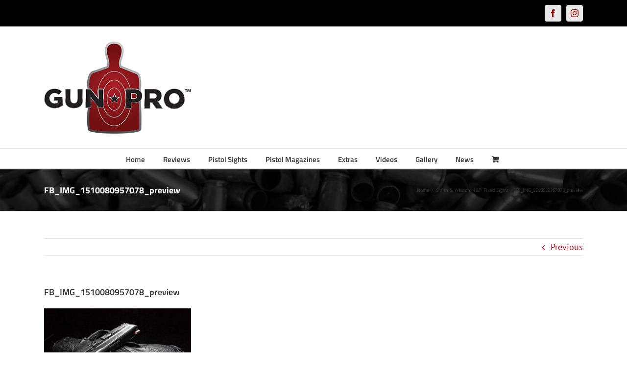

--- FILE ---
content_type: text/html; charset=UTF-8
request_url: https://gunpro.us/?attachment_id=757
body_size: 78000
content:
<!DOCTYPE html>
<html class="avada-html-layout-wide avada-html-header-position-top" lang="en-US" prefix="og: http://ogp.me/ns# fb: http://ogp.me/ns/fb#">
<head>
	<meta http-equiv="X-UA-Compatible" content="IE=edge" />
	<meta http-equiv="Content-Type" content="text/html; charset=utf-8"/>
	<meta name="viewport" content="width=device-width, initial-scale=1" />
	<meta name='robots' content='index, follow, max-image-preview:large, max-snippet:-1, max-video-preview:-1' />

	<!-- This site is optimized with the Yoast SEO plugin v20.3 - https://yoast.com/wordpress/plugins/seo/ -->
	<title>FB_IMG_1510080957078_preview | Gun Pro</title>
	<link rel="canonical" href="https://gunpro.us/" />
	<meta property="og:locale" content="en_US" />
	<meta property="og:type" content="article" />
	<meta property="og:title" content="FB_IMG_1510080957078_preview | Gun Pro" />
	<meta property="og:url" content="https://gunpro.us/" />
	<meta property="og:site_name" content="Gun Pro" />
	<meta property="article:publisher" content="https://www.facebook.com/GunProDelta1/" />
	<meta property="og:image" content="https://gunpro.us" />
	<meta property="og:image:width" content="1080" />
	<meta property="og:image:height" content="720" />
	<meta property="og:image:type" content="image/jpeg" />
	<meta name="twitter:card" content="summary_large_image" />
	<script type="application/ld+json" class="yoast-schema-graph">{"@context":"https://schema.org","@graph":[{"@type":"WebPage","@id":"https://gunpro.us/","url":"https://gunpro.us/","name":"FB_IMG_1510080957078_preview | Gun Pro","isPartOf":{"@id":"https://gunpro.us/#website"},"primaryImageOfPage":{"@id":"https://gunpro.us/#primaryimage"},"image":{"@id":"https://gunpro.us/#primaryimage"},"thumbnailUrl":"https://gunpro.us/wp-content/uploads/2016/04/FB_IMG_1510080957078_preview.jpg","datePublished":"2017-11-07T19:08:02+00:00","dateModified":"2017-11-07T19:08:02+00:00","breadcrumb":{"@id":"https://gunpro.us/#breadcrumb"},"inLanguage":"en-US","potentialAction":[{"@type":"ReadAction","target":["https://gunpro.us/"]}]},{"@type":"ImageObject","inLanguage":"en-US","@id":"https://gunpro.us/#primaryimage","url":"https://gunpro.us/wp-content/uploads/2016/04/FB_IMG_1510080957078_preview.jpg","contentUrl":"https://gunpro.us/wp-content/uploads/2016/04/FB_IMG_1510080957078_preview.jpg","width":1080,"height":720},{"@type":"BreadcrumbList","@id":"https://gunpro.us/#breadcrumb","itemListElement":[{"@type":"ListItem","position":1,"name":"Home","item":"https://gunpro.us/"},{"@type":"ListItem","position":2,"name":"Smith &#038; Wesson M&#038;P Fixed Sights","item":"https://gunpro.us/product/smith-wesson-mp-fixed-sights/"},{"@type":"ListItem","position":3,"name":"FB_IMG_1510080957078_preview"}]},{"@type":"WebSite","@id":"https://gunpro.us/#website","url":"https://gunpro.us/","name":"Gun Pro","description":"High Performance Gun Products","publisher":{"@id":"https://gunpro.us/#organization"},"potentialAction":[{"@type":"SearchAction","target":{"@type":"EntryPoint","urlTemplate":"https://gunpro.us/?s={search_term_string}"},"query-input":"required name=search_term_string"}],"inLanguage":"en-US"},{"@type":"Organization","@id":"https://gunpro.us/#organization","name":"Gun Pro","url":"https://gunpro.us/","logo":{"@type":"ImageObject","inLanguage":"en-US","@id":"https://gunpro.us/#/schema/logo/image/","url":"https://gunpro.us/wp-content/uploads/2018/08/gunprologo.png","contentUrl":"https://gunpro.us/wp-content/uploads/2018/08/gunprologo.png","width":200,"height":125,"caption":"Gun Pro"},"image":{"@id":"https://gunpro.us/#/schema/logo/image/"},"sameAs":["https://www.facebook.com/GunProDelta1/"]}]}</script>
	<!-- / Yoast SEO plugin. -->


<link rel='dns-prefetch' href='//fonts.googleapis.com' />
<link rel="alternate" type="application/rss+xml" title="Gun Pro &raquo; Feed" href="https://gunpro.us/feed/" />
<link rel="alternate" type="application/rss+xml" title="Gun Pro &raquo; Comments Feed" href="https://gunpro.us/comments/feed/" />
		
		
		
				<link rel="alternate" type="application/rss+xml" title="Gun Pro &raquo; FB_IMG_1510080957078_preview Comments Feed" href="https://gunpro.us/?attachment_id=757/feed/" />

		<meta property="og:title" content="FB_IMG_1510080957078_preview"/>
		<meta property="og:type" content="article"/>
		<meta property="og:url" content="https://gunpro.us/?attachment_id=757"/>
		<meta property="og:site_name" content="Gun Pro"/>
		<meta property="og:description" content=""/>

									<meta property="og:image" content="https://gunpro.us/wp-content/uploads/2018/08/gunprologo2.png"/>
									<!-- This site uses the Google Analytics by ExactMetrics plugin v7.13.1 - Using Analytics tracking - https://www.exactmetrics.com/ -->
							<script src="//www.googletagmanager.com/gtag/js?id=UA-37624391-1"  data-cfasync="false" data-wpfc-render="false" type="text/javascript" async></script>
			<script data-cfasync="false" data-wpfc-render="false" type="text/javascript">
				var em_version = '7.13.1';
				var em_track_user = true;
				var em_no_track_reason = '';
				
								var disableStrs = [
															'ga-disable-UA-37624391-1',
									];

				/* Function to detect opted out users */
				function __gtagTrackerIsOptedOut() {
					for (var index = 0; index < disableStrs.length; index++) {
						if (document.cookie.indexOf(disableStrs[index] + '=true') > -1) {
							return true;
						}
					}

					return false;
				}

				/* Disable tracking if the opt-out cookie exists. */
				if (__gtagTrackerIsOptedOut()) {
					for (var index = 0; index < disableStrs.length; index++) {
						window[disableStrs[index]] = true;
					}
				}

				/* Opt-out function */
				function __gtagTrackerOptout() {
					for (var index = 0; index < disableStrs.length; index++) {
						document.cookie = disableStrs[index] + '=true; expires=Thu, 31 Dec 2099 23:59:59 UTC; path=/';
						window[disableStrs[index]] = true;
					}
				}

				if ('undefined' === typeof gaOptout) {
					function gaOptout() {
						__gtagTrackerOptout();
					}
				}
								window.dataLayer = window.dataLayer || [];

				window.ExactMetricsDualTracker = {
					helpers: {},
					trackers: {},
				};
				if (em_track_user) {
					function __gtagDataLayer() {
						dataLayer.push(arguments);
					}

					function __gtagTracker(type, name, parameters) {
						if (!parameters) {
							parameters = {};
						}

						if (parameters.send_to) {
							__gtagDataLayer.apply(null, arguments);
							return;
						}

						if (type === 'event') {
							
														parameters.send_to = exactmetrics_frontend.ua;
							__gtagDataLayer(type, name, parameters);
													} else {
							__gtagDataLayer.apply(null, arguments);
						}
					}

					__gtagTracker('js', new Date());
					__gtagTracker('set', {
						'developer_id.dNDMyYj': true,
											});
															__gtagTracker('config', 'UA-37624391-1', {"forceSSL":"true","page_path":location.pathname + location.search + location.hash} );
										window.gtag = __gtagTracker;										(function () {
						/* https://developers.google.com/analytics/devguides/collection/analyticsjs/ */
						/* ga and __gaTracker compatibility shim. */
						var noopfn = function () {
							return null;
						};
						var newtracker = function () {
							return new Tracker();
						};
						var Tracker = function () {
							return null;
						};
						var p = Tracker.prototype;
						p.get = noopfn;
						p.set = noopfn;
						p.send = function () {
							var args = Array.prototype.slice.call(arguments);
							args.unshift('send');
							__gaTracker.apply(null, args);
						};
						var __gaTracker = function () {
							var len = arguments.length;
							if (len === 0) {
								return;
							}
							var f = arguments[len - 1];
							if (typeof f !== 'object' || f === null || typeof f.hitCallback !== 'function') {
								if ('send' === arguments[0]) {
									var hitConverted, hitObject = false, action;
									if ('event' === arguments[1]) {
										if ('undefined' !== typeof arguments[3]) {
											hitObject = {
												'eventAction': arguments[3],
												'eventCategory': arguments[2],
												'eventLabel': arguments[4],
												'value': arguments[5] ? arguments[5] : 1,
											}
										}
									}
									if ('pageview' === arguments[1]) {
										if ('undefined' !== typeof arguments[2]) {
											hitObject = {
												'eventAction': 'page_view',
												'page_path': arguments[2],
											}
										}
									}
									if (typeof arguments[2] === 'object') {
										hitObject = arguments[2];
									}
									if (typeof arguments[5] === 'object') {
										Object.assign(hitObject, arguments[5]);
									}
									if ('undefined' !== typeof arguments[1].hitType) {
										hitObject = arguments[1];
										if ('pageview' === hitObject.hitType) {
											hitObject.eventAction = 'page_view';
										}
									}
									if (hitObject) {
										action = 'timing' === arguments[1].hitType ? 'timing_complete' : hitObject.eventAction;
										hitConverted = mapArgs(hitObject);
										__gtagTracker('event', action, hitConverted);
									}
								}
								return;
							}

							function mapArgs(args) {
								var arg, hit = {};
								var gaMap = {
									'eventCategory': 'event_category',
									'eventAction': 'event_action',
									'eventLabel': 'event_label',
									'eventValue': 'event_value',
									'nonInteraction': 'non_interaction',
									'timingCategory': 'event_category',
									'timingVar': 'name',
									'timingValue': 'value',
									'timingLabel': 'event_label',
									'page': 'page_path',
									'location': 'page_location',
									'title': 'page_title',
								};
								for (arg in args) {
																		if (!(!args.hasOwnProperty(arg) || !gaMap.hasOwnProperty(arg))) {
										hit[gaMap[arg]] = args[arg];
									} else {
										hit[arg] = args[arg];
									}
								}
								return hit;
							}

							try {
								f.hitCallback();
							} catch (ex) {
							}
						};
						__gaTracker.create = newtracker;
						__gaTracker.getByName = newtracker;
						__gaTracker.getAll = function () {
							return [];
						};
						__gaTracker.remove = noopfn;
						__gaTracker.loaded = true;
						window['__gaTracker'] = __gaTracker;
					})();
									} else {
										console.log("");
					(function () {
						function __gtagTracker() {
							return null;
						}

						window['__gtagTracker'] = __gtagTracker;
						window['gtag'] = __gtagTracker;
					})();
									}
			</script>
				<!-- / Google Analytics by ExactMetrics -->
		<script type="text/javascript">
window._wpemojiSettings = {"baseUrl":"https:\/\/s.w.org\/images\/core\/emoji\/14.0.0\/72x72\/","ext":".png","svgUrl":"https:\/\/s.w.org\/images\/core\/emoji\/14.0.0\/svg\/","svgExt":".svg","source":{"concatemoji":"https:\/\/gunpro.us\/wp-includes\/js\/wp-emoji-release.min.js?ver=6.1.9"}};
/*! This file is auto-generated */
!function(e,a,t){var n,r,o,i=a.createElement("canvas"),p=i.getContext&&i.getContext("2d");function s(e,t){var a=String.fromCharCode,e=(p.clearRect(0,0,i.width,i.height),p.fillText(a.apply(this,e),0,0),i.toDataURL());return p.clearRect(0,0,i.width,i.height),p.fillText(a.apply(this,t),0,0),e===i.toDataURL()}function c(e){var t=a.createElement("script");t.src=e,t.defer=t.type="text/javascript",a.getElementsByTagName("head")[0].appendChild(t)}for(o=Array("flag","emoji"),t.supports={everything:!0,everythingExceptFlag:!0},r=0;r<o.length;r++)t.supports[o[r]]=function(e){if(p&&p.fillText)switch(p.textBaseline="top",p.font="600 32px Arial",e){case"flag":return s([127987,65039,8205,9895,65039],[127987,65039,8203,9895,65039])?!1:!s([55356,56826,55356,56819],[55356,56826,8203,55356,56819])&&!s([55356,57332,56128,56423,56128,56418,56128,56421,56128,56430,56128,56423,56128,56447],[55356,57332,8203,56128,56423,8203,56128,56418,8203,56128,56421,8203,56128,56430,8203,56128,56423,8203,56128,56447]);case"emoji":return!s([129777,127995,8205,129778,127999],[129777,127995,8203,129778,127999])}return!1}(o[r]),t.supports.everything=t.supports.everything&&t.supports[o[r]],"flag"!==o[r]&&(t.supports.everythingExceptFlag=t.supports.everythingExceptFlag&&t.supports[o[r]]);t.supports.everythingExceptFlag=t.supports.everythingExceptFlag&&!t.supports.flag,t.DOMReady=!1,t.readyCallback=function(){t.DOMReady=!0},t.supports.everything||(n=function(){t.readyCallback()},a.addEventListener?(a.addEventListener("DOMContentLoaded",n,!1),e.addEventListener("load",n,!1)):(e.attachEvent("onload",n),a.attachEvent("onreadystatechange",function(){"complete"===a.readyState&&t.readyCallback()})),(e=t.source||{}).concatemoji?c(e.concatemoji):e.wpemoji&&e.twemoji&&(c(e.twemoji),c(e.wpemoji)))}(window,document,window._wpemojiSettings);
</script>
<style type="text/css">
img.wp-smiley,
img.emoji {
	display: inline !important;
	border: none !important;
	box-shadow: none !important;
	height: 1em !important;
	width: 1em !important;
	margin: 0 0.07em !important;
	vertical-align: -0.1em !important;
	background: none !important;
	padding: 0 !important;
}
</style>
	<link rel='stylesheet' id='formidable-css' href='https://gunpro.us/wp-content/plugins/formidable/css/formidableforms.css?ver=317035' type='text/css' media='all' />
<link rel='stylesheet' id='layerslider-css' href='https://gunpro.us/wp-content/plugins/LayerSlider/assets/static/layerslider/css/layerslider.css?ver=7.6.8' type='text/css' media='all' />
<link rel='stylesheet' id='ls-google-fonts-css' href='https://fonts.googleapis.com/css?family=Lato:100,100i,200,200i,300,300i,400,400i,500,500i,600,600i,700,700i,800,800i,900,900i%7COpen+Sans:100,100i,200,200i,300,300i,400,400i,500,500i,600,600i,700,700i,800,800i,900,900i%7CIndie+Flower:100,100i,200,200i,300,300i,400,400i,500,500i,600,600i,700,700i,800,800i,900,900i%7COswald:100,100i,200,200i,300,300i,400,400i,500,500i,600,600i,700,700i,800,800i,900,900i' type='text/css' media='all' />
<style id='woocommerce-inline-inline-css' type='text/css'>
.woocommerce form .form-row .required { visibility: visible; }
</style>
<link rel='stylesheet' id='fusion-dynamic-css-css' href='https://gunpro.us/wp-content/uploads/fusion-styles/fb23d768b810267d6ef89066a5a2578f.min.css?ver=3.9.2' type='text/css' media='all' />
<script type='text/javascript' src='https://gunpro.us/wp-includes/js/jquery/jquery.min.js?ver=3.6.1' id='jquery-core-js'></script>
<script type='text/javascript' src='https://gunpro.us/wp-includes/js/jquery/jquery-migrate.min.js?ver=3.3.2' id='jquery-migrate-js'></script>
<script type='text/javascript' id='layerslider-utils-js-extra'>
/* <![CDATA[ */
var LS_Meta = {"v":"7.6.8","fixGSAP":"1"};
/* ]]> */
</script>
<script type='text/javascript' src='https://gunpro.us/wp-content/plugins/LayerSlider/assets/static/layerslider/js/layerslider.utils.js?ver=7.6.8' id='layerslider-utils-js'></script>
<script type='text/javascript' src='https://gunpro.us/wp-content/plugins/LayerSlider/assets/static/layerslider/js/layerslider.kreaturamedia.jquery.js?ver=7.6.8' id='layerslider-js'></script>
<script type='text/javascript' src='https://gunpro.us/wp-content/plugins/LayerSlider/assets/static/layerslider/js/layerslider.transitions.js?ver=7.6.8' id='layerslider-transitions-js'></script>
<script type='text/javascript' src='https://gunpro.us/wp-content/plugins/google-analytics-dashboard-for-wp/assets/js/frontend-gtag.min.js?ver=7.13.1' id='exactmetrics-frontend-script-js'></script>
<script data-cfasync="false" data-wpfc-render="false" type="text/javascript" id='exactmetrics-frontend-script-js-extra'>/* <![CDATA[ */
var exactmetrics_frontend = {"js_events_tracking":"true","download_extensions":"zip,mp3,mpeg,pdf,docx,pptx,xlsx,rar","inbound_paths":"[{\"path\":\"\\\/go\\\/\",\"label\":\"affiliate\"},{\"path\":\"\\\/recommend\\\/\",\"label\":\"affiliate\"},{\"path\":\"\\\/out\\\/\",\"label\":\"Affiliate\"}]","home_url":"https:\/\/gunpro.us","hash_tracking":"true","ua":"UA-37624391-1","v4_id":""};/* ]]> */
</script>
<script type='text/javascript' src='https://gunpro.us/wp-content/plugins/revslider/public/assets/js/rbtools.min.js?ver=6.6.10' async id='tp-tools-js'></script>
<script type='text/javascript' src='https://gunpro.us/wp-content/plugins/revslider/public/assets/js/rs6.min.js?ver=6.6.10' async id='revmin-js'></script>
<meta name="generator" content="Powered by LayerSlider 7.6.8 - Build Heros, Sliders, and Popups. Create Animations and Beautiful, Rich Web Content as Easy as Never Before on WordPress." />
<!-- LayerSlider updates and docs at: https://layerslider.com -->
<link rel="https://api.w.org/" href="https://gunpro.us/wp-json/" /><link rel="alternate" type="application/json" href="https://gunpro.us/wp-json/wp/v2/media/757" /><link rel="EditURI" type="application/rsd+xml" title="RSD" href="https://gunpro.us/xmlrpc.php?rsd" />
<link rel="wlwmanifest" type="application/wlwmanifest+xml" href="https://gunpro.us/wp-includes/wlwmanifest.xml" />
<meta name="generator" content="WordPress 6.1.9" />
<meta name="generator" content="WooCommerce 7.5.0" />
<link rel='shortlink' href='https://gunpro.us/?p=757' />
<link rel="alternate" type="application/json+oembed" href="https://gunpro.us/wp-json/oembed/1.0/embed?url=https%3A%2F%2Fgunpro.us%2F%3Fattachment_id%3D757" />
<link rel="alternate" type="text/xml+oembed" href="https://gunpro.us/wp-json/oembed/1.0/embed?url=https%3A%2F%2Fgunpro.us%2F%3Fattachment_id%3D757&#038;format=xml" />
<style type="text/css">
.feedzy-rss-link-icon:after {
	content: url("https://gunpro.us/wp-content/plugins/feedzy-rss-feeds/img/external-link.png");
	margin-left: 3px;
}
</style>
		<style type="text/css" id="css-fb-visibility">@media screen and (max-width: 640px){.fusion-no-small-visibility{display:none !important;}body .sm-text-align-center{text-align:center !important;}body .sm-text-align-left{text-align:left !important;}body .sm-text-align-right{text-align:right !important;}body .sm-flex-align-center{justify-content:center !important;}body .sm-flex-align-flex-start{justify-content:flex-start !important;}body .sm-flex-align-flex-end{justify-content:flex-end !important;}body .sm-mx-auto{margin-left:auto !important;margin-right:auto !important;}body .sm-ml-auto{margin-left:auto !important;}body .sm-mr-auto{margin-right:auto !important;}body .fusion-absolute-position-small{position:absolute;top:auto;width:100%;}.awb-sticky.awb-sticky-small{ position: sticky; top: var(--awb-sticky-offset,0); }}@media screen and (min-width: 641px) and (max-width: 1024px){.fusion-no-medium-visibility{display:none !important;}body .md-text-align-center{text-align:center !important;}body .md-text-align-left{text-align:left !important;}body .md-text-align-right{text-align:right !important;}body .md-flex-align-center{justify-content:center !important;}body .md-flex-align-flex-start{justify-content:flex-start !important;}body .md-flex-align-flex-end{justify-content:flex-end !important;}body .md-mx-auto{margin-left:auto !important;margin-right:auto !important;}body .md-ml-auto{margin-left:auto !important;}body .md-mr-auto{margin-right:auto !important;}body .fusion-absolute-position-medium{position:absolute;top:auto;width:100%;}.awb-sticky.awb-sticky-medium{ position: sticky; top: var(--awb-sticky-offset,0); }}@media screen and (min-width: 1025px){.fusion-no-large-visibility{display:none !important;}body .lg-text-align-center{text-align:center !important;}body .lg-text-align-left{text-align:left !important;}body .lg-text-align-right{text-align:right !important;}body .lg-flex-align-center{justify-content:center !important;}body .lg-flex-align-flex-start{justify-content:flex-start !important;}body .lg-flex-align-flex-end{justify-content:flex-end !important;}body .lg-mx-auto{margin-left:auto !important;margin-right:auto !important;}body .lg-ml-auto{margin-left:auto !important;}body .lg-mr-auto{margin-right:auto !important;}body .fusion-absolute-position-large{position:absolute;top:auto;width:100%;}.awb-sticky.awb-sticky-large{ position: sticky; top: var(--awb-sticky-offset,0); }}</style>	<noscript><style>.woocommerce-product-gallery{ opacity: 1 !important; }</style></noscript>
	<meta name="generator" content="Powered by Slider Revolution 6.6.10 - responsive, Mobile-Friendly Slider Plugin for WordPress with comfortable drag and drop interface." />
<script>function setREVStartSize(e){
			//window.requestAnimationFrame(function() {
				window.RSIW = window.RSIW===undefined ? window.innerWidth : window.RSIW;
				window.RSIH = window.RSIH===undefined ? window.innerHeight : window.RSIH;
				try {
					var pw = document.getElementById(e.c).parentNode.offsetWidth,
						newh;
					pw = pw===0 || isNaN(pw) || (e.l=="fullwidth" || e.layout=="fullwidth") ? window.RSIW : pw;
					e.tabw = e.tabw===undefined ? 0 : parseInt(e.tabw);
					e.thumbw = e.thumbw===undefined ? 0 : parseInt(e.thumbw);
					e.tabh = e.tabh===undefined ? 0 : parseInt(e.tabh);
					e.thumbh = e.thumbh===undefined ? 0 : parseInt(e.thumbh);
					e.tabhide = e.tabhide===undefined ? 0 : parseInt(e.tabhide);
					e.thumbhide = e.thumbhide===undefined ? 0 : parseInt(e.thumbhide);
					e.mh = e.mh===undefined || e.mh=="" || e.mh==="auto" ? 0 : parseInt(e.mh,0);
					if(e.layout==="fullscreen" || e.l==="fullscreen")
						newh = Math.max(e.mh,window.RSIH);
					else{
						e.gw = Array.isArray(e.gw) ? e.gw : [e.gw];
						for (var i in e.rl) if (e.gw[i]===undefined || e.gw[i]===0) e.gw[i] = e.gw[i-1];
						e.gh = e.el===undefined || e.el==="" || (Array.isArray(e.el) && e.el.length==0)? e.gh : e.el;
						e.gh = Array.isArray(e.gh) ? e.gh : [e.gh];
						for (var i in e.rl) if (e.gh[i]===undefined || e.gh[i]===0) e.gh[i] = e.gh[i-1];
											
						var nl = new Array(e.rl.length),
							ix = 0,
							sl;
						e.tabw = e.tabhide>=pw ? 0 : e.tabw;
						e.thumbw = e.thumbhide>=pw ? 0 : e.thumbw;
						e.tabh = e.tabhide>=pw ? 0 : e.tabh;
						e.thumbh = e.thumbhide>=pw ? 0 : e.thumbh;
						for (var i in e.rl) nl[i] = e.rl[i]<window.RSIW ? 0 : e.rl[i];
						sl = nl[0];
						for (var i in nl) if (sl>nl[i] && nl[i]>0) { sl = nl[i]; ix=i;}
						var m = pw>(e.gw[ix]+e.tabw+e.thumbw) ? 1 : (pw-(e.tabw+e.thumbw)) / (e.gw[ix]);
						newh =  (e.gh[ix] * m) + (e.tabh + e.thumbh);
					}
					var el = document.getElementById(e.c);
					if (el!==null && el) el.style.height = newh+"px";
					el = document.getElementById(e.c+"_wrapper");
					if (el!==null && el) {
						el.style.height = newh+"px";
						el.style.display = "block";
					}
				} catch(e){
					console.log("Failure at Presize of Slider:" + e)
				}
			//});
		  };</script>
		<style type="text/css" id="wp-custom-css">
			.single-product #main .product h2.product_title {
	    font-size: 22pt;
}
.price>.amount {
    font-size: 22px;
}
.woocommerce a.button, .woocommerce button.button, .woocommerce input.button, .woocommerce #respond input#submit {
    color: #ffff !important;
    background-color: #ebe9eb;
}
#woocommerce a.button, .woocommerce button.button, .woocommerce input.button, .woocommerce #respond input#submit {
	    color: #ffff;
}
.woocommerce-shipping-destination {
display: none; }
.single-product .amount:after {
    content: ' +FREE SHIPPING!';
    color: #b52727;
	  font-size: 18px;
	  font-weight: 600;
    position: inherit;
    left: -110px;
    top: 30px;
	  margin-bottom: 50px;
}
.single-product .product_title{ font-size:35px !important;}
/*Price font size and weight*/
span.woocommerce-Price-amount.amount {
    font-size: 2em;
    font-weight: 400;
}
.product .entry-summary .price {
    display: inline-block;
    margin-top: 0px !important;
}
.single-product .product_title {
	    margin-top: 20px !important;
		  color: black !important;
}		</style>
				<script type="text/javascript">
			var doc = document.documentElement;
			doc.setAttribute( 'data-useragent', navigator.userAgent );
		</script>
		<!-- WooCommerce Colors -->
<style type="text/css">
p.demo_store{background-color:#a0141e;color:#f0c3c6;}.woocommerce small.note{color:#fff;}.woocommerce .woocommerce-breadcrumb{color:#fff;}.woocommerce .woocommerce-breadcrumb a{color:#fff;}.woocommerce div.product span.price,.woocommerce div.product p.price{color:#a0141e;}.woocommerce div.product .stock{color:#a0141e;}.woocommerce span.onsale{background-color:#a0141e;color:#faeced;}.woocommerce ul.products li.product .price{color:#a0141e;}.woocommerce ul.products li.product .price .from{color:rgba(93, 88, 88, 0.5);}.woocommerce nav.woocommerce-pagination ul{border:1px solid #d3ced3;}.woocommerce nav.woocommerce-pagination ul li{border-right:1px solid #d3ced3;}.woocommerce nav.woocommerce-pagination ul li span.current,.woocommerce nav.woocommerce-pagination ul li a:hover,.woocommerce nav.woocommerce-pagination ul li a:focus{background:#ebe9eb;color:#8a7e8a;}.woocommerce a.button,.woocommerce button.button,.woocommerce input.button,.woocommerce #respond input#submit{color:#515151;background-color:#ebe9eb;}.woocommerce a.button:hover,.woocommerce button.button:hover,.woocommerce input.button:hover,.woocommerce #respond input#submit:hover{background-color:#dad8da;color:#515151;}.woocommerce a.button.alt,.woocommerce button.button.alt,.woocommerce input.button.alt,.woocommerce #respond input#submit.alt{background-color:#a0141e;color:#f0c3c6;}.woocommerce a.button.alt:hover,.woocommerce button.button.alt:hover,.woocommerce input.button.alt:hover,.woocommerce #respond input#submit.alt:hover{background-color:#8f030d;color:#f0c3c6;}.woocommerce a.button.alt.disabled,.woocommerce button.button.alt.disabled,.woocommerce input.button.alt.disabled,.woocommerce #respond input#submit.alt.disabled,.woocommerce a.button.alt:disabled,.woocommerce button.button.alt:disabled,.woocommerce input.button.alt:disabled,.woocommerce #respond input#submit.alt:disabled,.woocommerce a.button.alt:disabled[disabled],.woocommerce button.button.alt:disabled[disabled],.woocommerce input.button.alt:disabled[disabled],.woocommerce #respond input#submit.alt:disabled[disabled],.woocommerce a.button.alt.disabled:hover,.woocommerce button.button.alt.disabled:hover,.woocommerce input.button.alt.disabled:hover,.woocommerce #respond input#submit.alt.disabled:hover,.woocommerce a.button.alt:disabled:hover,.woocommerce button.button.alt:disabled:hover,.woocommerce input.button.alt:disabled:hover,.woocommerce #respond input#submit.alt:disabled:hover,.woocommerce a.button.alt:disabled[disabled]:hover,.woocommerce button.button.alt:disabled[disabled]:hover,.woocommerce input.button.alt:disabled[disabled]:hover,.woocommerce #respond input#submit.alt:disabled[disabled]:hover{background-color:#a0141e;color:#f0c3c6;}.woocommerce a.button:disabled:hover,.woocommerce button.button:disabled:hover,.woocommerce input.button:disabled:hover,.woocommerce #respond input#submit:disabled:hover,.woocommerce a.button.disabled:hover,.woocommerce button.button.disabled:hover,.woocommerce input.button.disabled:hover,.woocommerce #respond input#submit.disabled:hover,.woocommerce a.button:disabled[disabled]:hover,.woocommerce button.button:disabled[disabled]:hover,.woocommerce input.button:disabled[disabled]:hover,.woocommerce #respond input#submit:disabled[disabled]:hover{background-color:#ebe9eb;}.woocommerce #reviews h2 small{color:#fff;}.woocommerce #reviews h2 small a{color:#fff;}.woocommerce #reviews #comments ol.commentlist li .meta{color:#fff;}.woocommerce #reviews #comments ol.commentlist li img.avatar{background:#ebe9eb;border:1px solid #e4e1e4;}.woocommerce #reviews #comments ol.commentlist li .comment-text{border:1px solid #e4e1e4;}.woocommerce #reviews #comments ol.commentlist #respond{border:1px solid #e4e1e4;}.woocommerce .star-rating:before{color:#d3ced3;}.woocommerce.widget_shopping_cart .total,.woocommerce .widget_shopping_cart .total{border-top:3px double #ebe9eb;}.woocommerce form.login,.woocommerce form.checkout_coupon,.woocommerce form.register{border:1px solid #d3ced3;}.woocommerce .order_details li{border-right:1px dashed #d3ced3;}.woocommerce .widget_price_filter .ui-slider .ui-slider-handle{background-color:#a0141e;}.woocommerce .widget_price_filter .ui-slider .ui-slider-range{background-color:#a0141e;}.woocommerce .widget_price_filter .price_slider_wrapper .ui-widget-content{background-color:#5c0000;}.woocommerce-cart table.cart td.actions .coupon .input-text{border:1px solid #d3ced3;}.woocommerce-cart .cart-collaterals .cart_totals p small{color:#fff;}.woocommerce-cart .cart-collaterals .cart_totals table small{color:#fff;}.woocommerce-cart .cart-collaterals .cart_totals .discount td{color:#a0141e;}.woocommerce-cart .cart-collaterals .cart_totals tr td,.woocommerce-cart .cart-collaterals .cart_totals tr th{border-top:1px solid #ebe9eb;}.woocommerce-checkout .checkout .create-account small{color:#fff;}.woocommerce-checkout #payment{background:#ebe9eb;}.woocommerce-checkout #payment ul.payment_methods{border-bottom:1px solid #d3ced3;}.woocommerce-checkout #payment div.payment_box{background-color:#dfdcdf;color:#515151;}.woocommerce-checkout #payment div.payment_box input.input-text,.woocommerce-checkout #payment div.payment_box textarea{border-color:#c7c1c7;border-top-color:#bab4ba;}.woocommerce-checkout #payment div.payment_box ::-webkit-input-placeholder{color:#bab4ba;}.woocommerce-checkout #payment div.payment_box :-moz-placeholder{color:#bab4ba;}.woocommerce-checkout #payment div.payment_box :-ms-input-placeholder{color:#bab4ba;}.woocommerce-checkout #payment div.payment_box span.help{color:#fff;}.woocommerce-checkout #payment div.payment_box:after{content:"";display:block;border:8px solid #dfdcdf;border-right-color:transparent;border-left-color:transparent;border-top-color:transparent;position:absolute;top:-3px;left:0;margin:-1em 0 0 2em;}
</style>
<!--/WooCommerce Colors-->

	</head>

<body class="attachment attachment-template-default single single-attachment postid-757 attachmentid-757 attachment-jpeg theme-Avada woocommerce-no-js fusion-image-hovers fusion-pagination-sizing fusion-button_type-flat fusion-button_span-no fusion-button_gradient-linear avada-image-rollover-circle-yes avada-image-rollover-yes avada-image-rollover-direction-left fusion-has-button-gradient fusion-body ltr fusion-sticky-header no-tablet-sticky-header no-mobile-sticky-header no-mobile-slidingbar no-mobile-totop avada-has-rev-slider-styles fusion-disable-outline fusion-sub-menu-fade mobile-logo-pos-left layout-wide-mode avada-has-boxed-modal-shadow-none layout-scroll-offset-full avada-has-zero-margin-offset-top fusion-top-header menu-text-align-center fusion-woo-product-design-classic fusion-woo-shop-page-columns-4 fusion-woo-related-columns-4 fusion-woo-archive-page-columns-3 avada-has-woo-gallery-disabled woo-sale-badge-circle woo-outofstock-badge-top_bar mobile-menu-design-modern fusion-show-pagination-text fusion-header-layout-v4 avada-responsive avada-footer-fx-none avada-menu-highlight-style-bar fusion-search-form-classic fusion-main-menu-search-overlay fusion-avatar-square avada-sticky-shrinkage avada-dropdown-styles avada-blog-layout-large avada-blog-archive-layout-large avada-header-shadow-no avada-menu-icon-position-left avada-has-megamenu-shadow avada-has-mainmenu-dropdown-divider avada-has-pagetitle-bg-full avada-has-breadcrumb-mobile-hidden avada-has-titlebar-bar_and_content avada-has-pagination-padding avada-flyout-menu-direction-fade avada-ec-views-v1" data-awb-post-id="757">
		<a class="skip-link screen-reader-text" href="#content">Skip to content</a>

	<div id="boxed-wrapper">
		
		<div id="wrapper" class="fusion-wrapper">
			<div id="home" style="position:relative;top:-1px;"></div>
							
					
			<header class="fusion-header-wrapper">
				<div class="fusion-header-v4 fusion-logo-alignment fusion-logo-left fusion-sticky-menu- fusion-sticky-logo- fusion-mobile-logo- fusion-sticky-menu-only fusion-header-menu-align-center fusion-mobile-menu-design-modern">
					
<div class="fusion-secondary-header">
	<div class="fusion-row">
							<div class="fusion-alignright">
				<div class="fusion-social-links-header"><div class="fusion-social-networks boxed-icons"><div class="fusion-social-networks-wrapper"><a  class="fusion-social-network-icon fusion-tooltip fusion-facebook awb-icon-facebook" style data-placement="right" data-title="Facebook" data-toggle="tooltip" title="Facebook" href="https://www.facebook.com/GunPro/" target="_blank" rel="noreferrer"><span class="screen-reader-text">Facebook</span></a><a  class="fusion-social-network-icon fusion-tooltip fusion-instagram awb-icon-instagram" style data-placement="right" data-title="Instagram" data-toggle="tooltip" title="Instagram" href="https://www.instagram.com/gunpro_official" target="_blank" rel="noopener noreferrer"><span class="screen-reader-text">Instagram</span></a></div></div></div>			</div>
			</div>
</div>
<div class="fusion-header-sticky-height"></div>
<div class="fusion-sticky-header-wrapper"> <!-- start fusion sticky header wrapper -->
	<div class="fusion-header">
		<div class="fusion-row">
							<div class="fusion-logo" data-margin-top="10" data-margin-bottom="0px" data-margin-left="0px" data-margin-right="0px">
			<a class="fusion-logo-link"  href="https://gunpro.us/" >

						<!-- standard logo -->
			<img src="https://gunpro.us/wp-content/uploads/2018/08/gunprologo2.png" srcset="https://gunpro.us/wp-content/uploads/2018/08/gunprologo2.png 1x" width="300" height="188" alt="Gun Pro Logo" data-retina_logo_url="" class="fusion-standard-logo" />

			
					</a>
		
<div class="fusion-header-content-3-wrapper">
	</div>
</div>
								<div class="fusion-mobile-menu-icons">
							<a href="#" class="fusion-icon awb-icon-bars" aria-label="Toggle mobile menu" aria-expanded="false"></a>
		
		
		
					<a href="https://gunpro.us/cart/" class="fusion-icon awb-icon-shopping-cart"  aria-label="Toggle mobile cart"></a>
			</div>
			
					</div>
	</div>
	<div class="fusion-secondary-main-menu">
		<div class="fusion-row">
			<nav class="fusion-main-menu" aria-label="Main Menu"><div class="fusion-overlay-search">		<form role="search" class="searchform fusion-search-form  fusion-search-form-classic" method="get" action="https://gunpro.us/">
			<div class="fusion-search-form-content">

				
				<div class="fusion-search-field search-field">
					<label><span class="screen-reader-text">Search for:</span>
													<input type="search" value="" name="s" class="s" placeholder="Search..." required aria-required="true" aria-label="Search..."/>
											</label>
				</div>
				<div class="fusion-search-button search-button">
					<input type="submit" class="fusion-search-submit searchsubmit" aria-label="Search" value="&#xf002;" />
									</div>

				
			</div>


			
		</form>
		<div class="fusion-search-spacer"></div><a href="#" role="button" aria-label="Close Search" class="fusion-close-search"></a></div><ul id="menu-primary-menu" class="fusion-menu"><li  id="menu-item-82"  class="menu-item menu-item-type-post_type menu-item-object-page menu-item-home menu-item-82"  data-item-id="82"><a  href="https://gunpro.us/" class="fusion-bar-highlight"><span class="menu-text">Home</span></a></li><li  id="menu-item-1230"  class="menu-item menu-item-type-custom menu-item-object-custom menu-item-has-children menu-item-1230 fusion-dropdown-menu"  data-item-id="1230"><a  href="#" class="fusion-bar-highlight"><span class="menu-text">Reviews</span></a><ul class="sub-menu"><li  id="menu-item-842"  class="menu-item menu-item-type-post_type menu-item-object-page menu-item-842 fusion-dropdown-submenu" ><a  href="https://gunpro.us/reviews-2/" class="fusion-bar-highlight"><span>Reviews</span></a></li><li  id="menu-item-793"  class="menu-item menu-item-type-post_type menu-item-object-page menu-item-793 fusion-dropdown-submenu" ><a  href="https://gunpro.us/our-testimonials/" class="fusion-bar-highlight"><span>Our Testimonials</span></a></li></ul></li><li  id="menu-item-790"  class="menu-item menu-item-type-post_type menu-item-object-page menu-item-has-children menu-item-790 fusion-dropdown-menu"  data-item-id="790"><a  href="https://gunpro.us/pistol-sights/" class="fusion-bar-highlight"><span class="menu-text">Pistol Sights</span></a><ul class="sub-menu"><li  id="menu-item-710"  class="menu-item menu-item-type-post_type menu-item-object-product menu-item-710 fusion-dropdown-submenu" ><a  href="https://gunpro.us/product/glock-fixed-sights-2/" class="fusion-bar-highlight"><span>Glock Fixed Sights</span></a></li><li  id="menu-item-711"  class="menu-item menu-item-type-post_type menu-item-object-product menu-item-711 fusion-dropdown-submenu" ><a  href="https://gunpro.us/product/smith-wesson-mp-fixed-sights/" class="fusion-bar-highlight"><span>Smith &#038; Wesson M&#038;P Fixed Sights</span></a></li><li  id="menu-item-712"  class="menu-item menu-item-type-post_type menu-item-object-product menu-item-712 fusion-dropdown-submenu" ><a  href="https://gunpro.us/product/1911-novak-cut-sights-fully-adjustable/" class="fusion-bar-highlight"><span>1911 Novak® Cut Sights, Fully Adjustable</span></a></li><li  id="menu-item-876"  class="menu-item menu-item-type-post_type menu-item-object-product menu-item-876 fusion-dropdown-submenu" ><a  href="https://gunpro.us/product/sig-sauer/" class="fusion-bar-highlight"><span>Sig Sauer</span></a></li><li  id="menu-item-875"  class="menu-item menu-item-type-post_type menu-item-object-product menu-item-875 fusion-dropdown-submenu" ><a  href="https://gunpro.us/product/springfield-xd-series/" class="fusion-bar-highlight"><span>Springfield XD Series</span></a></li><li  id="menu-item-824"  class="menu-item menu-item-type-custom menu-item-object-custom menu-item-824 fusion-dropdown-submenu" ><a  href="https://www.youtube.com/embed/hg5XLTxKilA" class="fusion-bar-highlight"><span>Delta 1 Sights™ Product Video</span></a></li><li  id="menu-item-1079"  class="menu-item menu-item-type-post_type menu-item-object-page menu-item-1079 fusion-dropdown-submenu" ><a  href="https://gunpro.us/resources-faqs/" class="fusion-bar-highlight"><span>Sight Installation Instructions</span></a></li></ul></li><li  id="menu-item-789"  class="menu-item menu-item-type-post_type menu-item-object-page menu-item-has-children menu-item-789 fusion-dropdown-menu"  data-item-id="789"><a  href="https://gunpro.us/pistol-magazines/" class="fusion-bar-highlight"><span class="menu-text">Pistol Magazines</span></a><ul class="sub-menu"><li  id="menu-item-717"  class="menu-item menu-item-type-post_type menu-item-object-product menu-item-717 fusion-dropdown-submenu" ><a  href="https://gunpro.us/product/govt-1911-8rd/" class="fusion-bar-highlight"><span>GOVT. 1911, 8RD.</span></a></li><li  id="menu-item-716"  class="menu-item menu-item-type-post_type menu-item-object-product menu-item-716 fusion-dropdown-submenu" ><a  href="https://gunpro.us/product/45-acp-7-round-compact/" class="fusion-bar-highlight"><span>.45 ACP 7 Round Compact</span></a></li><li  id="menu-item-881"  class="menu-item menu-item-type-post_type menu-item-object-product menu-item-881 fusion-dropdown-submenu" ><a  href="https://gunpro.us/product/1911-9mm-7-rd-compact/" class="fusion-bar-highlight"><span>1911 9MM 7RD Compact</span></a></li><li  id="menu-item-882"  class="menu-item menu-item-type-post_type menu-item-object-product menu-item-882 fusion-dropdown-submenu" ><a  href="https://gunpro.us/product/1911-10rd/" class="fusion-bar-highlight"><span>1911 9MM 10 RD</span></a></li><li  id="menu-item-1057"  class="menu-item menu-item-type-post_type menu-item-object-product menu-item-1057 fusion-dropdown-submenu" ><a  href="https://gunpro.us/product/1911-45-10-round/" class="fusion-bar-highlight"><span>1911 .45 -10 Round</span></a></li><li  id="menu-item-1204"  class="menu-item menu-item-type-post_type menu-item-object-page menu-item-1204 fusion-dropdown-submenu" ><a  href="https://gunpro.us/antijammagazinevideo/" class="fusion-bar-highlight"><span>Gun Pro™ Anti-Jam Magazine Video</span></a></li></ul></li><li  id="menu-item-892"  class="menu-item menu-item-type-post_type menu-item-object-page menu-item-has-children menu-item-892 fusion-dropdown-menu"  data-item-id="892"><a  href="https://gunpro.us/miscellaneous-items/" class="fusion-bar-highlight"><span class="menu-text">Extras</span></a><ul class="sub-menu"><li  id="menu-item-718"  class="menu-item menu-item-type-post_type menu-item-object-product menu-item-718 fusion-dropdown-submenu" ><a  href="https://gunpro.us/product/glock-front-sight-screws/" class="fusion-bar-highlight"><span>Glock Screws</span></a></li><li  id="menu-item-893"  class="menu-item menu-item-type-post_type menu-item-object-product menu-item-893 fusion-dropdown-submenu" ><a  href="https://gunpro.us/product/nut-on/" class="fusion-bar-highlight"><span>Nut On!™</span></a></li><li  id="menu-item-894"  class="menu-item menu-item-type-post_type menu-item-object-product menu-item-894 fusion-dropdown-submenu" ><a  href="https://gunpro.us/product/tack-tube/" class="fusion-bar-highlight"><span>Tac Tube™</span></a></li><li  id="menu-item-1274"  class="menu-item menu-item-type-custom menu-item-object-custom menu-item-has-children menu-item-1274 fusion-dropdown-submenu" ><a  href="#" class="fusion-bar-highlight"><span>Sight Calculator App</span></a><ul class="sub-menu"><li  id="menu-item-1275"  class="menu-item menu-item-type-custom menu-item-object-custom menu-item-1275" ><a  href="https://play.google.com/store/apps/details?id=com.gunpro.sight.adjustment&#038;hl=en" class="fusion-bar-highlight"><span>Google Play Store</span></a></li><li  id="menu-item-1276"  class="menu-item menu-item-type-custom menu-item-object-custom menu-item-1276" ><a  href="https://itunes.apple.com/WebObjects/MZStore.woa/wa/viewSoftware?id=1110780236&#038;mt=8" class="fusion-bar-highlight"><span>itunes store</span></a></li></ul></li></ul></li><li  id="menu-item-1238"  class="menu-item menu-item-type-post_type menu-item-object-page menu-item-1238"  data-item-id="1238"><a  href="https://gunpro.us/videos/" class="fusion-bar-highlight"><span class="menu-text">Videos</span></a></li><li  id="menu-item-906"  class="menu-item menu-item-type-post_type menu-item-object-page menu-item-906"  data-item-id="906"><a  href="https://gunpro.us/gallery/" class="fusion-bar-highlight"><span class="menu-text">Gallery</span></a></li><li  id="menu-item-1239"  class="menu-item menu-item-type-custom menu-item-object-custom menu-item-1239"  data-item-id="1239"><a  href="#" class="fusion-bar-highlight"><span class="menu-text">News</span></a></li><li class="fusion-custom-menu-item fusion-menu-cart fusion-main-menu-cart fusion-widget-cart-counter"><a class="fusion-main-menu-icon fusion-bar-highlight" href="https://gunpro.us/cart/"><span class="menu-text" aria-label="View Cart"></span></a></li></ul></nav>
<nav class="fusion-mobile-nav-holder fusion-mobile-menu-text-align-left" aria-label="Main Menu Mobile"></nav>

					</div>
	</div>
</div> <!-- end fusion sticky header wrapper -->
				</div>
				<div class="fusion-clearfix"></div>
			</header>
								
							<div id="sliders-container" class="fusion-slider-visibility">
					</div>
				
					
							
			<section class="avada-page-titlebar-wrapper" aria-label="Page Title Bar">
	<div class="fusion-page-title-bar fusion-page-title-bar-none fusion-page-title-bar-left">
		<div class="fusion-page-title-row">
			<div class="fusion-page-title-wrapper">
				<div class="fusion-page-title-captions">

																							<h1 class="entry-title">FB_IMG_1510080957078_preview</h1>

											
					
				</div>

															<div class="fusion-page-title-secondary">
							<div class="fusion-breadcrumbs awb-yoast-breadcrumbs"><span class="fusion-breadcrumb-item"><a href="https://gunpro.us" class="fusion-breadcrumb-link"><span >Home</span></a></span><span class="fusion-breadcrumb-sep">/</span><span class="fusion-breadcrumb-item"><a href="https://gunpro.us/product/smith-wesson-mp-fixed-sights/" class="fusion-breadcrumb-link"><span >Smith &#038; Wesson M&#038;P Fixed Sights</span></a></span><span class="fusion-breadcrumb-sep">/</span><span class="fusion-breadcrumb-item"><span  class="breadcrumb-leaf">FB_IMG_1510080957078_preview</span></span></div>						</div>
									
			</div>
		</div>
	</div>
</section>

						<main id="main" class="clearfix ">
				<div class="fusion-row" style="">

<section id="content" style="width: 100%;">
			<div class="single-navigation clearfix">
			<a href="https://gunpro.us/product/smith-wesson-mp-fixed-sights/" rel="prev">Previous</a>					</div>
	
					<article id="post-757" class="post post-757 attachment type-attachment status-inherit hentry">
						
									
															<h2 class="entry-title fusion-post-title">FB_IMG_1510080957078_preview</h2>										<div class="post-content">
				<p class="attachment"><a data-rel="iLightbox[postimages]" data-title="" data-caption="" href='https://gunpro.us/wp-content/uploads/2016/04/FB_IMG_1510080957078_preview.jpg'><img width="300" height="200" src="https://gunpro.us/wp-content/uploads/2016/04/FB_IMG_1510080957078_preview-300x200.jpg" class="attachment-medium size-medium" alt="" decoding="async" srcset="https://gunpro.us/wp-content/uploads/2016/04/FB_IMG_1510080957078_preview-200x133.jpg 200w, https://gunpro.us/wp-content/uploads/2016/04/FB_IMG_1510080957078_preview-300x200.jpg 300w, https://gunpro.us/wp-content/uploads/2016/04/FB_IMG_1510080957078_preview-400x267.jpg 400w, https://gunpro.us/wp-content/uploads/2016/04/FB_IMG_1510080957078_preview-500x333.jpg 500w, https://gunpro.us/wp-content/uploads/2016/04/FB_IMG_1510080957078_preview-600x400.jpg 600w, https://gunpro.us/wp-content/uploads/2016/04/FB_IMG_1510080957078_preview-700x467.jpg 700w, https://gunpro.us/wp-content/uploads/2016/04/FB_IMG_1510080957078_preview-768x512.jpg 768w, https://gunpro.us/wp-content/uploads/2016/04/FB_IMG_1510080957078_preview-800x533.jpg 800w, https://gunpro.us/wp-content/uploads/2016/04/FB_IMG_1510080957078_preview-1024x683.jpg 1024w, https://gunpro.us/wp-content/uploads/2016/04/FB_IMG_1510080957078_preview.jpg 1080w" sizes="(max-width: 300px) 100vw, 300px" /></a></p>
							</div>

												<div class="fusion-meta-info"><div class="fusion-meta-info-wrapper">By <span class="vcard"><span class="fn"><a href="https://gunpro.us/author/webmaster/" title="Posts by webmaster" rel="author">webmaster</a></span></span><span class="fusion-inline-sep">|</span><span class="updated rich-snippet-hidden">2017-11-07T19:08:02+00:00</span><span>November 7th, 2017</span><span class="fusion-inline-sep">|</span><span class="fusion-comments"><a href="https://gunpro.us/?attachment_id=757#respond">0 Comments</a></span></div></div>													<div class="fusion-sharing-box fusion-theme-sharing-box fusion-single-sharing-box">
		<h4>Share This Story, Choose Your Platform!</h4>
		<div class="fusion-social-networks"><div class="fusion-social-networks-wrapper"><a  class="fusion-social-network-icon fusion-tooltip fusion-facebook awb-icon-facebook" style="color:var(--sharing_social_links_icon_color);" data-placement="top" data-title="Facebook" data-toggle="tooltip" title="Facebook" href="https://www.facebook.com/sharer.php?u=https%3A%2F%2Fgunpro.us%2F%3Fattachment_id%3D757&amp;t=FB_IMG_1510080957078_preview" target="_blank" rel="noreferrer"><span class="screen-reader-text">Facebook</span></a><a  class="fusion-social-network-icon fusion-tooltip fusion-twitter awb-icon-twitter" style="color:var(--sharing_social_links_icon_color);" data-placement="top" data-title="Twitter" data-toggle="tooltip" title="Twitter" href="https://twitter.com/share?url=https%3A%2F%2Fgunpro.us%2F%3Fattachment_id%3D757&amp;text=FB_IMG_1510080957078_preview" target="_blank" rel="noopener noreferrer"><span class="screen-reader-text">Twitter</span></a><a  class="fusion-social-network-icon fusion-tooltip fusion-reddit awb-icon-reddit" style="color:var(--sharing_social_links_icon_color);" data-placement="top" data-title="Reddit" data-toggle="tooltip" title="Reddit" href="https://reddit.com/submit?url=https://gunpro.us/?attachment_id=757&amp;title=FB_IMG_1510080957078_preview" target="_blank" rel="noopener noreferrer"><span class="screen-reader-text">Reddit</span></a><a  class="fusion-social-network-icon fusion-tooltip fusion-linkedin awb-icon-linkedin" style="color:var(--sharing_social_links_icon_color);" data-placement="top" data-title="LinkedIn" data-toggle="tooltip" title="LinkedIn" href="https://www.linkedin.com/shareArticle?mini=true&amp;url=https%3A%2F%2Fgunpro.us%2F%3Fattachment_id%3D757&amp;title=FB_IMG_1510080957078_preview&amp;summary=" target="_blank" rel="noopener noreferrer"><span class="screen-reader-text">LinkedIn</span></a><a  class="fusion-social-network-icon fusion-tooltip fusion-tumblr awb-icon-tumblr" style="color:var(--sharing_social_links_icon_color);" data-placement="top" data-title="Tumblr" data-toggle="tooltip" title="Tumblr" href="https://www.tumblr.com/share/link?url=https%3A%2F%2Fgunpro.us%2F%3Fattachment_id%3D757&amp;name=FB_IMG_1510080957078_preview&amp;description=" target="_blank" rel="noopener noreferrer"><span class="screen-reader-text">Tumblr</span></a><a  class="fusion-social-network-icon fusion-tooltip fusion-pinterest awb-icon-pinterest" style="color:var(--sharing_social_links_icon_color);" data-placement="top" data-title="Pinterest" data-toggle="tooltip" title="Pinterest" href="https://pinterest.com/pin/create/button/?url=https%3A%2F%2Fgunpro.us%2F%3Fattachment_id%3D757&amp;description=&amp;media=https%3A%2F%2Fgunpro.us%2Fwp-content%2Fuploads%2F2016%2F04%2FFB_IMG_1510080957078_preview.jpg" target="_blank" rel="noopener noreferrer"><span class="screen-reader-text">Pinterest</span></a><a  class="fusion-social-network-icon fusion-tooltip fusion-vk awb-icon-vk" style="color:var(--sharing_social_links_icon_color);" data-placement="top" data-title="Vk" data-toggle="tooltip" title="Vk" href="https://vk.com/share.php?url=https%3A%2F%2Fgunpro.us%2F%3Fattachment_id%3D757&amp;title=FB_IMG_1510080957078_preview&amp;description=" target="_blank" rel="noopener noreferrer"><span class="screen-reader-text">Vk</span></a><a  class="fusion-social-network-icon fusion-tooltip fusion-mail awb-icon-mail fusion-last-social-icon" style="color:var(--sharing_social_links_icon_color);" data-placement="top" data-title="Email" data-toggle="tooltip" title="Email" href="mailto:?body=https://gunpro.us/?attachment_id=757&amp;subject=FB_IMG_1510080957078_preview" target="_self" rel="noopener noreferrer"><span class="screen-reader-text">Email</span></a><div class="fusion-clearfix"></div></div></div>	</div>
														<section class="about-author">
																						<div class="fusion-title fusion-title-size-three sep-double sep-solid" style="margin-top:0px;margin-bottom:31px;">
					<h3 class="title-heading-left" style="margin:0;">
						About the Author: 						<a href="https://gunpro.us/author/webmaster/" title="Posts by webmaster" rel="author">webmaster</a>																	</h3>
					<span class="awb-title-spacer"></span>
					<div class="title-sep-container">
						<div class="title-sep sep-double sep-solid"></div>
					</div>
				</div>
										<div class="about-author-container">
							<div class="avatar">
								<img alt='' src='https://secure.gravatar.com/avatar/3ba4c287636c5274553af4dff1511bd8?s=72&#038;d=mm&#038;r=g' srcset='https://secure.gravatar.com/avatar/3ba4c287636c5274553af4dff1511bd8?s=144&#038;d=mm&#038;r=g 2x' class='avatar avatar-72 photo' height='72' width='72' decoding='async'/>							</div>
							<div class="description">
															</div>
						</div>
					</section>
								
													


		<div id="respond" class="comment-respond">
		<h3 id="reply-title" class="comment-reply-title">Leave A Comment</h3><p class="must-log-in">You must be <a href="https://gunpro.us/wp-login.php?redirect_to=https%3A%2F%2Fgunpro.us%2F%3Fattachment_id%3D757">logged in</a> to post a comment.</p>	</div><!-- #respond -->
														</article>
	</section>
						
					</div>  <!-- fusion-row -->
				</main>  <!-- #main -->
				
				
								
					
		<div class="fusion-footer">
					
	<footer class="fusion-footer-widget-area fusion-widget-area">
		<div class="fusion-row">
			<div class="fusion-columns fusion-columns-1 fusion-widget-area">
				
																									<div class="fusion-column fusion-column-last col-lg-12 col-md-12 col-sm-12">
							<section id="text-5" class="fusion-footer-widget-column widget widget_text">			<div class="textwidget"><p><a href="https://gunpro.us/about/">About Us</a> <a href="http://gunpro.us/resources-faqs/">| Resources &amp; FAQ&#8217;s</a>  |  <a href="http://gunpro.us/wp-content/uploads/2017/11/DealerDocs.pdf">Dealer Documents</a>   |  <a href="http://gunpro.us/dealers/">Dealers/Distributors</a>  |  Warranty Registration  |  Downloads  |  <a href="http://gunpro.us/contact/">Contact</a>  |  <a href="http://gunpro.us/media/">Media</a></p>
</div>
		<div style="clear:both;"></div></section>																					</div>
																																																						
				<div class="fusion-clearfix"></div>
			</div> <!-- fusion-columns -->
		</div> <!-- fusion-row -->
	</footer> <!-- fusion-footer-widget-area -->

	
	<footer id="footer" class="fusion-footer-copyright-area">
		<div class="fusion-row">
			<div class="fusion-copyright-content">

				<div class="fusion-copyright-notice">
		<div>
		©2018 I.P. Holding Group, LLC | All Rights Reserved | Web Design by Echo Brand Geeks, LLC.	</div>
</div>

			</div> <!-- fusion-fusion-copyright-content -->
		</div> <!-- fusion-row -->
	</footer> <!-- #footer -->
		</div> <!-- fusion-footer -->

		
					
												</div> <!-- wrapper -->
		</div> <!-- #boxed-wrapper -->
				<a class="fusion-one-page-text-link fusion-page-load-link" tabindex="-1" href="#" aria-hidden="true">Page load link</a>

		<div class="avada-footer-scripts">
			
		<script>
			window.RS_MODULES = window.RS_MODULES || {};
			window.RS_MODULES.modules = window.RS_MODULES.modules || {};
			window.RS_MODULES.waiting = window.RS_MODULES.waiting || [];
			window.RS_MODULES.defered = false;
			window.RS_MODULES.moduleWaiting = window.RS_MODULES.moduleWaiting || {};
			window.RS_MODULES.type = 'compiled';
		</script>
		<svg xmlns="http://www.w3.org/2000/svg" viewBox="0 0 0 0" width="0" height="0" focusable="false" role="none" style="visibility: hidden; position: absolute; left: -9999px; overflow: hidden;" ><defs><filter id="wp-duotone-dark-grayscale"><feColorMatrix color-interpolation-filters="sRGB" type="matrix" values=" .299 .587 .114 0 0 .299 .587 .114 0 0 .299 .587 .114 0 0 .299 .587 .114 0 0 " /><feComponentTransfer color-interpolation-filters="sRGB" ><feFuncR type="table" tableValues="0 0.49803921568627" /><feFuncG type="table" tableValues="0 0.49803921568627" /><feFuncB type="table" tableValues="0 0.49803921568627" /><feFuncA type="table" tableValues="1 1" /></feComponentTransfer><feComposite in2="SourceGraphic" operator="in" /></filter></defs></svg><svg xmlns="http://www.w3.org/2000/svg" viewBox="0 0 0 0" width="0" height="0" focusable="false" role="none" style="visibility: hidden; position: absolute; left: -9999px; overflow: hidden;" ><defs><filter id="wp-duotone-grayscale"><feColorMatrix color-interpolation-filters="sRGB" type="matrix" values=" .299 .587 .114 0 0 .299 .587 .114 0 0 .299 .587 .114 0 0 .299 .587 .114 0 0 " /><feComponentTransfer color-interpolation-filters="sRGB" ><feFuncR type="table" tableValues="0 1" /><feFuncG type="table" tableValues="0 1" /><feFuncB type="table" tableValues="0 1" /><feFuncA type="table" tableValues="1 1" /></feComponentTransfer><feComposite in2="SourceGraphic" operator="in" /></filter></defs></svg><svg xmlns="http://www.w3.org/2000/svg" viewBox="0 0 0 0" width="0" height="0" focusable="false" role="none" style="visibility: hidden; position: absolute; left: -9999px; overflow: hidden;" ><defs><filter id="wp-duotone-purple-yellow"><feColorMatrix color-interpolation-filters="sRGB" type="matrix" values=" .299 .587 .114 0 0 .299 .587 .114 0 0 .299 .587 .114 0 0 .299 .587 .114 0 0 " /><feComponentTransfer color-interpolation-filters="sRGB" ><feFuncR type="table" tableValues="0.54901960784314 0.98823529411765" /><feFuncG type="table" tableValues="0 1" /><feFuncB type="table" tableValues="0.71764705882353 0.25490196078431" /><feFuncA type="table" tableValues="1 1" /></feComponentTransfer><feComposite in2="SourceGraphic" operator="in" /></filter></defs></svg><svg xmlns="http://www.w3.org/2000/svg" viewBox="0 0 0 0" width="0" height="0" focusable="false" role="none" style="visibility: hidden; position: absolute; left: -9999px; overflow: hidden;" ><defs><filter id="wp-duotone-blue-red"><feColorMatrix color-interpolation-filters="sRGB" type="matrix" values=" .299 .587 .114 0 0 .299 .587 .114 0 0 .299 .587 .114 0 0 .299 .587 .114 0 0 " /><feComponentTransfer color-interpolation-filters="sRGB" ><feFuncR type="table" tableValues="0 1" /><feFuncG type="table" tableValues="0 0.27843137254902" /><feFuncB type="table" tableValues="0.5921568627451 0.27843137254902" /><feFuncA type="table" tableValues="1 1" /></feComponentTransfer><feComposite in2="SourceGraphic" operator="in" /></filter></defs></svg><svg xmlns="http://www.w3.org/2000/svg" viewBox="0 0 0 0" width="0" height="0" focusable="false" role="none" style="visibility: hidden; position: absolute; left: -9999px; overflow: hidden;" ><defs><filter id="wp-duotone-midnight"><feColorMatrix color-interpolation-filters="sRGB" type="matrix" values=" .299 .587 .114 0 0 .299 .587 .114 0 0 .299 .587 .114 0 0 .299 .587 .114 0 0 " /><feComponentTransfer color-interpolation-filters="sRGB" ><feFuncR type="table" tableValues="0 0" /><feFuncG type="table" tableValues="0 0.64705882352941" /><feFuncB type="table" tableValues="0 1" /><feFuncA type="table" tableValues="1 1" /></feComponentTransfer><feComposite in2="SourceGraphic" operator="in" /></filter></defs></svg><svg xmlns="http://www.w3.org/2000/svg" viewBox="0 0 0 0" width="0" height="0" focusable="false" role="none" style="visibility: hidden; position: absolute; left: -9999px; overflow: hidden;" ><defs><filter id="wp-duotone-magenta-yellow"><feColorMatrix color-interpolation-filters="sRGB" type="matrix" values=" .299 .587 .114 0 0 .299 .587 .114 0 0 .299 .587 .114 0 0 .299 .587 .114 0 0 " /><feComponentTransfer color-interpolation-filters="sRGB" ><feFuncR type="table" tableValues="0.78039215686275 1" /><feFuncG type="table" tableValues="0 0.94901960784314" /><feFuncB type="table" tableValues="0.35294117647059 0.47058823529412" /><feFuncA type="table" tableValues="1 1" /></feComponentTransfer><feComposite in2="SourceGraphic" operator="in" /></filter></defs></svg><svg xmlns="http://www.w3.org/2000/svg" viewBox="0 0 0 0" width="0" height="0" focusable="false" role="none" style="visibility: hidden; position: absolute; left: -9999px; overflow: hidden;" ><defs><filter id="wp-duotone-purple-green"><feColorMatrix color-interpolation-filters="sRGB" type="matrix" values=" .299 .587 .114 0 0 .299 .587 .114 0 0 .299 .587 .114 0 0 .299 .587 .114 0 0 " /><feComponentTransfer color-interpolation-filters="sRGB" ><feFuncR type="table" tableValues="0.65098039215686 0.40392156862745" /><feFuncG type="table" tableValues="0 1" /><feFuncB type="table" tableValues="0.44705882352941 0.4" /><feFuncA type="table" tableValues="1 1" /></feComponentTransfer><feComposite in2="SourceGraphic" operator="in" /></filter></defs></svg><svg xmlns="http://www.w3.org/2000/svg" viewBox="0 0 0 0" width="0" height="0" focusable="false" role="none" style="visibility: hidden; position: absolute; left: -9999px; overflow: hidden;" ><defs><filter id="wp-duotone-blue-orange"><feColorMatrix color-interpolation-filters="sRGB" type="matrix" values=" .299 .587 .114 0 0 .299 .587 .114 0 0 .299 .587 .114 0 0 .299 .587 .114 0 0 " /><feComponentTransfer color-interpolation-filters="sRGB" ><feFuncR type="table" tableValues="0.098039215686275 1" /><feFuncG type="table" tableValues="0 0.66274509803922" /><feFuncB type="table" tableValues="0.84705882352941 0.41960784313725" /><feFuncA type="table" tableValues="1 1" /></feComponentTransfer><feComposite in2="SourceGraphic" operator="in" /></filter></defs></svg>	<script type="text/javascript">
		(function () {
			var c = document.body.className;
			c = c.replace(/woocommerce-no-js/, 'woocommerce-js');
			document.body.className = c;
		})();
	</script>
	<link rel='stylesheet' id='rs-plugin-settings-css' href='https://gunpro.us/wp-content/plugins/revslider/public/assets/css/rs6.css?ver=6.6.10' type='text/css' media='all' />
<style id='rs-plugin-settings-inline-css' type='text/css'>
#rs-demo-id {}
</style>
<script type='text/javascript' src='https://gunpro.us/wp-content/plugins/contact-form-7/includes/swv/js/index.js?ver=5.7.4' id='swv-js'></script>
<script type='text/javascript' id='contact-form-7-js-extra'>
/* <![CDATA[ */
var wpcf7 = {"api":{"root":"https:\/\/gunpro.us\/wp-json\/","namespace":"contact-form-7\/v1"}};
/* ]]> */
</script>
<script type='text/javascript' src='https://gunpro.us/wp-content/plugins/contact-form-7/includes/js/index.js?ver=5.7.4' id='contact-form-7-js'></script>
<script type='text/javascript' src='https://gunpro.us/wp-content/plugins/woocommerce/assets/js/jquery-blockui/jquery.blockUI.min.js?ver=2.7.0-wc.7.5.0' id='jquery-blockui-js'></script>
<script type='text/javascript' id='wc-add-to-cart-js-extra'>
/* <![CDATA[ */
var wc_add_to_cart_params = {"ajax_url":"\/wp-admin\/admin-ajax.php","wc_ajax_url":"\/?wc-ajax=%%endpoint%%","i18n_view_cart":"View cart","cart_url":"https:\/\/gunpro.us\/cart\/","is_cart":"","cart_redirect_after_add":"no"};
/* ]]> */
</script>
<script type='text/javascript' src='https://gunpro.us/wp-content/plugins/woocommerce/assets/js/frontend/add-to-cart.min.js?ver=7.5.0' id='wc-add-to-cart-js'></script>
<script type='text/javascript' src='https://gunpro.us/wp-content/plugins/woocommerce/assets/js/js-cookie/js.cookie.min.js?ver=2.1.4-wc.7.5.0' id='js-cookie-js'></script>
<script type='text/javascript' id='woocommerce-js-extra'>
/* <![CDATA[ */
var woocommerce_params = {"ajax_url":"\/wp-admin\/admin-ajax.php","wc_ajax_url":"\/?wc-ajax=%%endpoint%%"};
/* ]]> */
</script>
<script type='text/javascript' src='https://gunpro.us/wp-content/plugins/woocommerce/assets/js/frontend/woocommerce.min.js?ver=7.5.0' id='woocommerce-js'></script>
<script type='text/javascript' id='wc-cart-fragments-js-extra'>
/* <![CDATA[ */
var wc_cart_fragments_params = {"ajax_url":"\/wp-admin\/admin-ajax.php","wc_ajax_url":"\/?wc-ajax=%%endpoint%%","cart_hash_key":"wc_cart_hash_0f1c877556ae606b07aaf5d7c4ab536d","fragment_name":"wc_fragments_0f1c877556ae606b07aaf5d7c4ab536d","request_timeout":"5000"};
/* ]]> */
</script>
<script type='text/javascript' src='https://gunpro.us/wp-content/plugins/woocommerce/assets/js/frontend/cart-fragments.min.js?ver=7.5.0' id='wc-cart-fragments-js'></script>
<script type='text/javascript' src='https://gunpro.us/wp-content/themes/Avada/includes/lib/assets/min/js/library/cssua.js?ver=2.1.28' id='cssua-js'></script>
<script type='text/javascript' id='fusion-animations-js-extra'>
/* <![CDATA[ */
var fusionAnimationsVars = {"status_css_animations":"desktop"};
/* ]]> */
</script>
<script type='text/javascript' src='https://gunpro.us/wp-content/plugins/fusion-builder/assets/js/min/general/fusion-animations.js?ver=3.9.2' id='fusion-animations-js'></script>
<script type='text/javascript' src='https://gunpro.us/wp-content/themes/Avada/includes/lib/assets/min/js/general/awb-tabs-widget.js?ver=3.9.2' id='awb-tabs-widget-js'></script>
<script type='text/javascript' src='https://gunpro.us/wp-content/themes/Avada/includes/lib/assets/min/js/general/awb-vertical-menu-widget.js?ver=3.9.2' id='awb-vertical-menu-widget-js'></script>
<script type='text/javascript' src='https://gunpro.us/wp-content/themes/Avada/includes/lib/assets/min/js/library/modernizr.js?ver=3.3.1' id='modernizr-js'></script>
<script type='text/javascript' id='fusion-js-extra'>
/* <![CDATA[ */
var fusionJSVars = {"visibility_small":"640","visibility_medium":"1024"};
/* ]]> */
</script>
<script type='text/javascript' src='https://gunpro.us/wp-content/themes/Avada/includes/lib/assets/min/js/general/fusion.js?ver=3.9.2' id='fusion-js'></script>
<script type='text/javascript' src='https://gunpro.us/wp-content/themes/Avada/includes/lib/assets/min/js/library/bootstrap.transition.js?ver=3.3.6' id='bootstrap-transition-js'></script>
<script type='text/javascript' src='https://gunpro.us/wp-content/themes/Avada/includes/lib/assets/min/js/library/bootstrap.tooltip.js?ver=3.3.5' id='bootstrap-tooltip-js'></script>
<script type='text/javascript' src='https://gunpro.us/wp-content/themes/Avada/includes/lib/assets/min/js/library/jquery.easing.js?ver=1.3' id='jquery-easing-js'></script>
<script type='text/javascript' src='https://gunpro.us/wp-content/themes/Avada/includes/lib/assets/min/js/library/jquery.fitvids.js?ver=1.1' id='jquery-fitvids-js'></script>
<script type='text/javascript' src='https://gunpro.us/wp-content/themes/Avada/includes/lib/assets/min/js/library/jquery.flexslider.js?ver=2.7.2' id='jquery-flexslider-js'></script>
<script type='text/javascript' id='jquery-lightbox-js-extra'>
/* <![CDATA[ */
var fusionLightboxVideoVars = {"lightbox_video_width":"1280","lightbox_video_height":"720"};
/* ]]> */
</script>
<script type='text/javascript' src='https://gunpro.us/wp-content/themes/Avada/includes/lib/assets/min/js/library/jquery.ilightbox.js?ver=2.2.3' id='jquery-lightbox-js'></script>
<script type='text/javascript' src='https://gunpro.us/wp-content/themes/Avada/includes/lib/assets/min/js/library/jquery.mousewheel.js?ver=3.0.6' id='jquery-mousewheel-js'></script>
<script type='text/javascript' src='https://gunpro.us/wp-content/themes/Avada/includes/lib/assets/min/js/library/jquery.placeholder.js?ver=2.0.7' id='jquery-placeholder-js'></script>
<script type='text/javascript' id='fusion-equal-heights-js-extra'>
/* <![CDATA[ */
var fusionEqualHeightVars = {"content_break_point":"800"};
/* ]]> */
</script>
<script type='text/javascript' src='https://gunpro.us/wp-content/themes/Avada/includes/lib/assets/min/js/general/fusion-equal-heights.js?ver=1' id='fusion-equal-heights-js'></script>
<script type='text/javascript' id='fusion-video-general-js-extra'>
/* <![CDATA[ */
var fusionVideoGeneralVars = {"status_vimeo":"1","status_yt":"1"};
/* ]]> */
</script>
<script type='text/javascript' src='https://gunpro.us/wp-content/themes/Avada/includes/lib/assets/min/js/library/fusion-video-general.js?ver=1' id='fusion-video-general-js'></script>
<script type='text/javascript' id='fusion-video-bg-js-extra'>
/* <![CDATA[ */
var fusionVideoBgVars = {"status_vimeo":"1","status_yt":"1"};
/* ]]> */
</script>
<script type='text/javascript' src='https://gunpro.us/wp-content/themes/Avada/includes/lib/assets/min/js/library/fusion-video-bg.js?ver=1' id='fusion-video-bg-js'></script>
<script type='text/javascript' id='fusion-lightbox-js-extra'>
/* <![CDATA[ */
var fusionLightboxVars = {"status_lightbox":"1","lightbox_gallery":"1","lightbox_skin":"metro-white","lightbox_title":"1","lightbox_arrows":"1","lightbox_slideshow_speed":"5000","lightbox_autoplay":"","lightbox_opacity":"0.9","lightbox_desc":"1","lightbox_social":"1","lightbox_social_links":{"facebook":{"source":"https:\/\/www.facebook.com\/sharer.php?u={URL}","text":"Share on Facebook"},"twitter":{"source":"https:\/\/twitter.com\/share?url={URL}","text":"Share on Twitter"},"reddit":{"source":"https:\/\/reddit.com\/submit?url={URL}","text":"Share on Reddit"},"linkedin":{"source":"https:\/\/www.linkedin.com\/shareArticle?mini=true&url={URL}","text":"Share on LinkedIn"},"tumblr":{"source":"https:\/\/www.tumblr.com\/share\/link?url={URL}","text":"Share on Tumblr"},"pinterest":{"source":"https:\/\/pinterest.com\/pin\/create\/button\/?url={URL}","text":"Share on Pinterest"},"vk":{"source":"https:\/\/vk.com\/share.php?url={URL}","text":"Share on Vk"},"mail":{"source":"mailto:?body={URL}","text":"Share by Email"}},"lightbox_deeplinking":"1","lightbox_path":"vertical","lightbox_post_images":"1","lightbox_animation_speed":"normal","l10n":{"close":"Press Esc to close","enterFullscreen":"Enter Fullscreen (Shift+Enter)","exitFullscreen":"Exit Fullscreen (Shift+Enter)","slideShow":"Slideshow","next":"Next","previous":"Previous"}};
/* ]]> */
</script>
<script type='text/javascript' src='https://gunpro.us/wp-content/themes/Avada/includes/lib/assets/min/js/general/fusion-lightbox.js?ver=1' id='fusion-lightbox-js'></script>
<script type='text/javascript' src='https://gunpro.us/wp-content/themes/Avada/includes/lib/assets/min/js/general/fusion-tooltip.js?ver=1' id='fusion-tooltip-js'></script>
<script type='text/javascript' src='https://gunpro.us/wp-content/themes/Avada/includes/lib/assets/min/js/general/fusion-sharing-box.js?ver=1' id='fusion-sharing-box-js'></script>
<script type='text/javascript' src='https://gunpro.us/wp-content/themes/Avada/includes/lib/assets/min/js/library/fusion-youtube.js?ver=2.2.1' id='fusion-youtube-js'></script>
<script type='text/javascript' src='https://gunpro.us/wp-content/themes/Avada/includes/lib/assets/min/js/library/vimeoPlayer.js?ver=2.2.1' id='vimeo-player-js'></script>
<script type='text/javascript' src='https://gunpro.us/wp-content/themes/Avada/assets/min/js/general/avada-woo-variations.js?ver=7.9.2' id='avada-woo-product-variations-js'></script>
<script type='text/javascript' id='fusion-flexslider-js-extra'>
/* <![CDATA[ */
var fusionFlexSliderVars = {"status_vimeo":"1","slideshow_autoplay":"1","slideshow_speed":"7000","pagination_video_slide":"","status_yt":"1","flex_smoothHeight":"false"};
/* ]]> */
</script>
<script type='text/javascript' src='https://gunpro.us/wp-content/themes/Avada/includes/lib/assets/min/js/general/fusion-flexslider.js?ver=6.1.9' id='fusion-flexslider-js'></script>
<script type='text/javascript' src='https://gunpro.us/wp-content/themes/Avada/assets/min/js/general/avada-woo-products.js?ver=7.9.2' id='avada-woo-products-js'></script>
<script type='text/javascript' src='https://gunpro.us/wp-content/themes/Avada/assets/min/js/general/avada-general-footer.js?ver=7.9.2' id='avada-general-footer-js'></script>
<script type='text/javascript' src='https://gunpro.us/wp-content/themes/Avada/assets/min/js/general/avada-quantity.js?ver=7.9.2' id='avada-quantity-js'></script>
<script type='text/javascript' src='https://gunpro.us/wp-content/themes/Avada/assets/min/js/general/avada-crossfade-images.js?ver=7.9.2' id='avada-crossfade-images-js'></script>
<script type='text/javascript' src='https://gunpro.us/wp-content/themes/Avada/assets/min/js/general/avada-select.js?ver=7.9.2' id='avada-select-js'></script>
<script type='text/javascript' id='avada-rev-styles-js-extra'>
/* <![CDATA[ */
var avadaRevVars = {"avada_rev_styles":"1"};
/* ]]> */
</script>
<script type='text/javascript' src='https://gunpro.us/wp-content/themes/Avada/assets/min/js/general/avada-rev-styles.js?ver=7.9.2' id='avada-rev-styles-js'></script>
<script type='text/javascript' src='https://gunpro.us/wp-content/themes/Avada/assets/min/js/general/avada-contact-form-7.js?ver=7.9.2' id='avada-contact-form-7-js'></script>
<script type='text/javascript' src='https://gunpro.us/wp-content/themes/Avada/assets/min/js/library/jquery.elasticslider.js?ver=7.9.2' id='jquery-elastic-slider-js'></script>
<script type='text/javascript' src='https://gunpro.us/wp-content/themes/Avada/includes/lib/assets/min/js/general/fusion-alert.js?ver=6.1.9' id='fusion-alert-js'></script>
<script type='text/javascript' src='https://gunpro.us/wp-content/plugins/fusion-builder/assets/js/min/general/awb-off-canvas.js?ver=3.9.2' id='awb-off-canvas-js'></script>
<script type='text/javascript' id='avada-elastic-slider-js-extra'>
/* <![CDATA[ */
var avadaElasticSliderVars = {"tfes_autoplay":"1","tfes_animation":"sides","tfes_interval":"3000","tfes_speed":"800","tfes_width":"150"};
/* ]]> */
</script>
<script type='text/javascript' src='https://gunpro.us/wp-content/themes/Avada/assets/min/js/general/avada-elastic-slider.js?ver=7.9.2' id='avada-elastic-slider-js'></script>
<script type='text/javascript' id='avada-drop-down-js-extra'>
/* <![CDATA[ */
var avadaSelectVars = {"avada_drop_down":"1"};
/* ]]> */
</script>
<script type='text/javascript' src='https://gunpro.us/wp-content/themes/Avada/assets/min/js/general/avada-drop-down.js?ver=7.9.2' id='avada-drop-down-js'></script>
<script type='text/javascript' id='avada-to-top-js-extra'>
/* <![CDATA[ */
var avadaToTopVars = {"status_totop":"desktop","totop_position":"right","totop_scroll_down_only":"1"};
/* ]]> */
</script>
<script type='text/javascript' src='https://gunpro.us/wp-content/themes/Avada/assets/min/js/general/avada-to-top.js?ver=7.9.2' id='avada-to-top-js'></script>
<script type='text/javascript' id='avada-header-js-extra'>
/* <![CDATA[ */
var avadaHeaderVars = {"header_position":"top","header_sticky":"1","header_sticky_type2_layout":"menu_only","header_sticky_shadow":"1","side_header_break_point":"800","header_sticky_mobile":"","header_sticky_tablet":"","mobile_menu_design":"modern","sticky_header_shrinkage":"1","nav_height":"40","nav_highlight_border":"3","nav_highlight_style":"bar","logo_margin_top":"10","logo_margin_bottom":"0px","layout_mode":"wide","header_padding_top":"0px","header_padding_bottom":"0px","scroll_offset":"full"};
/* ]]> */
</script>
<script type='text/javascript' src='https://gunpro.us/wp-content/themes/Avada/assets/min/js/general/avada-header.js?ver=7.9.2' id='avada-header-js'></script>
<script type='text/javascript' id='avada-menu-js-extra'>
/* <![CDATA[ */
var avadaMenuVars = {"site_layout":"wide","header_position":"top","logo_alignment":"left","header_sticky":"1","header_sticky_mobile":"","header_sticky_tablet":"","side_header_break_point":"800","megamenu_base_width":"custom_width","mobile_menu_design":"modern","dropdown_goto":"Go to...","mobile_nav_cart":"Shopping Cart","mobile_submenu_open":"Open submenu of %s","mobile_submenu_close":"Close submenu of %s","submenu_slideout":"1"};
/* ]]> */
</script>
<script type='text/javascript' src='https://gunpro.us/wp-content/themes/Avada/assets/min/js/general/avada-menu.js?ver=7.9.2' id='avada-menu-js'></script>
<script type='text/javascript' src='https://gunpro.us/wp-content/themes/Avada/assets/min/js/library/bootstrap.scrollspy.js?ver=7.9.2' id='bootstrap-scrollspy-js'></script>
<script type='text/javascript' src='https://gunpro.us/wp-content/themes/Avada/assets/min/js/general/avada-scrollspy.js?ver=7.9.2' id='avada-scrollspy-js'></script>
<script type='text/javascript' id='avada-woocommerce-js-extra'>
/* <![CDATA[ */
var avadaWooCommerceVars = {"order_actions":"Details","title_style_type":"double solid","woocommerce_shop_page_columns":"4","woocommerce_checkout_error":"Not all fields have been filled in correctly.","related_products_heading_size":"3","ajaxurl":"https:\/\/gunpro.us\/wp-admin\/admin-ajax.php","shop_page_bg_color":"#ffffff","shop_page_bg_color_lightness":"100","post_title_font_size":"18"};
/* ]]> */
</script>
<script type='text/javascript' src='https://gunpro.us/wp-content/themes/Avada/assets/min/js/general/avada-woocommerce.js?ver=7.9.2' id='avada-woocommerce-js'></script>
<script type='text/javascript' src='https://gunpro.us/wp-content/themes/Avada/assets/min/js/general/avada-woo-product-images.js?ver=7.9.2' id='avada-woo-product-images-js'></script>
<script type='text/javascript' id='fusion-responsive-typography-js-extra'>
/* <![CDATA[ */
var fusionTypographyVars = {"site_width":"1100px","typography_sensitivity":"1","typography_factor":"1.5","elements":"h1, h2, h3, h4, h5, h6"};
/* ]]> */
</script>
<script type='text/javascript' src='https://gunpro.us/wp-content/themes/Avada/includes/lib/assets/min/js/general/fusion-responsive-typography.js?ver=3.9.2' id='fusion-responsive-typography-js'></script>
<script type='text/javascript' id='fusion-scroll-to-anchor-js-extra'>
/* <![CDATA[ */
var fusionScrollToAnchorVars = {"content_break_point":"800","container_hundred_percent_height_mobile":"0","hundred_percent_scroll_sensitivity":"450"};
/* ]]> */
</script>
<script type='text/javascript' src='https://gunpro.us/wp-content/themes/Avada/includes/lib/assets/min/js/general/fusion-scroll-to-anchor.js?ver=3.9.2' id='fusion-scroll-to-anchor-js'></script>
<script type='text/javascript' src='https://gunpro.us/wp-content/themes/Avada/includes/lib/assets/min/js/general/fusion-general-global.js?ver=3.9.2' id='fusion-general-global-js'></script>
<script type='text/javascript' id='fusion-video-js-extra'>
/* <![CDATA[ */
var fusionVideoVars = {"status_vimeo":"1"};
/* ]]> */
</script>
<script type='text/javascript' src='https://gunpro.us/wp-content/plugins/fusion-builder/assets/js/min/general/fusion-video.js?ver=3.9.2' id='fusion-video-js'></script>
<script type='text/javascript' src='https://gunpro.us/wp-content/plugins/fusion-builder/assets/js/min/general/fusion-column.js?ver=3.9.2' id='fusion-column-js'></script>
				<script type="text/javascript">
				jQuery( document ).ready( function() {
					var ajaxurl = 'https://gunpro.us/wp-admin/admin-ajax.php';
					if ( 0 < jQuery( '.fusion-login-nonce' ).length ) {
						jQuery.get( ajaxurl, { 'action': 'fusion_login_nonce' }, function( response ) {
							jQuery( '.fusion-login-nonce' ).html( response );
						});
					}
				});
								</script>
				<script type="application/ld+json">{"@context":"https:\/\/schema.org","@type":"BreadcrumbList","itemListElement":[{"@type":"ListItem","position":1,"name":"Home","item":"https:\/\/gunpro.us"},{"@type":"ListItem","position":2,"name":"Smith &#038; Wesson M&#038;P Fixed Sights","item":"https:\/\/gunpro.us\/product\/smith-wesson-mp-fixed-sights\/"}]}</script>		</div>

			<section class="to-top-container to-top-right" aria-labelledby="awb-to-top-label">
		<a href="#" id="toTop" class="fusion-top-top-link">
			<span id="awb-to-top-label" class="screen-reader-text">Go to Top</span>
		</a>
	</section>
		</body>
</html>


--- FILE ---
content_type: application/javascript
request_url: https://gunpro.us/wp-content/plugins/LayerSlider/assets/static/layerslider/js/layerslider.kreaturamedia.jquery.js?ver=7.6.8
body_size: 251765
content:
/*
	* LayerSlider
	*
	* (c) 2011-2023 George Krupa, John Gera & Kreatura Media
	*
	* LayerSlider home:		https://layerslider.com/
	* Licensing:			https://layerslider.com/licensing/
*/



;!function(te){"use strict";window._layerSliders={},window._lsData={$overflowWrapper:te("body").length?te("body"):te("html"),isMobile:!!navigator.userAgent.match(/(iPhone|iPod|iPad|Android|BlackBerry|BB10|webOS|Windows Phone|IEMobile|mobi|opera mini|nexus 7)/i)||navigator.maxTouchPoints&&2<navigator.maxTouchPoints&&/Macintosh/.test(navigator.userAgent),supportOrientation:!!window.DeviceOrientationEvent,screen:{},document:{},viewport:{},scroll:{},resize:{},getScreenSize:function(){window._lsData.screen={width:screen.width,height:screen.height,ratio:screen.ratio}}},te(window).on("resize.lsGlobal",function(){window._lsData.documentIsAccessible&&(window._lsData.document={width:document.body.scrollWidth,height:document.body.scrollHeight},window._lsData.viewport={lastWidth:window._lsData.viewport.width||0,lastHeight:window._lsData.viewport.height||0,width:te(window).width(),height:te(window).height()},te(window).trigger("scroll.lsGlobal"),window._lsData.resize.timeout&&clearTimeout(window._lsData.resize.timeout),window._lsData.resize.once?window._lsData.resize.once=!1:window._lsData.resize.timeout=setTimeout(function(){window._lsData.resize.once=!0,te(window).trigger("resize.lsGlobal")},100))}),te(window).on("scroll.lsGlobal",function(){window._lsData.documentIsAccessible&&(window._lsData.scroll={left:window.pageXOffset,top:window.pageYOffset,leftMax:window._lsData.document.width-window._lsData.viewport.width,topMax:window._lsData.document.height-window._lsData.viewport.height})}),te.fn.layerSlider=function(i,s,a,r){window._lsData.documentIsAccessible=!0,i=i||{};var t,e="1.8.0",o=te.fn.jquery;if(window._layerSlider.checkVersions(e,o,e))return(typeof i).match("object|undefined")?this.each(function(e){t="LS"+Math.random().toString(36).substr(2,9),te(this).data("lsSliderUID")||(window._layerSliders[t]=new n(this,te(this),i,t))}):"data"===i?window._layerSliders[this.data("lsSliderUID")]:"eventData"===i?window._layerSliders[this.data("lsSliderUID")].api.eventData():"defaultInitOptions"===i?window._layerSliders[this.data("lsSliderUID")].defaults.init.options||!1:"userInitOptions"===i?window._layerSliders[this.data("lsSliderUID")].userInitOptions||!1:"sliderInitOptions"===i?window._layerSliders[this.data("lsSliderUID")].o||!1:"originalMarkup"===i?window._layerSliders[this.data("lsSliderUID")].originalMarkup||!1:this.each(function(e){var t=window._layerSliders[te(this).data("lsSliderUID")];t&&t.api.methods(i,s,a,r),t=null});window._layerSlider.showNotice(this,"oldjquery",o,e)};var n=function(I,$,i,B){$.data("lsSliderUID",B).attr("data-layerslider-uid",B);var Z=this,J=Z.gsap=window._layerSlider.GSAP||window,W=te(window),ee=window._lsData;Z.defaults={init:{lsDataArraySplitChar:"|",dataKey:"_LS",controls:["#playmedia","#pausemedia","#unmute","#unmutemedia","#start","#stop","#prev","#next","#replay","#reverse","#reverse-replay","#reversereplay"],options:{silentMode:!1,getData:!1,destroyAfter:!0,type:"responsive",fullSizeMode:"normal",fitScreenWidth:!0,calculateOffsetFrom:!1,preventSliderClip:!0,allowFullscreen:!1,performanceMode:!0,performanceModeThreshold:"20sh",responsiveUnder:-1,layersContainerWidth:-1,layersContainerHeight:-1,maxRatio:-1,insertMethod:"prependTo",insertSelector:null,clipSlideTransition:!1,slideBGSize:"cover",slideBGPosition:"50% 50%",preferBlendMode:!1,scene:!1,sceneHeight:2,sceneSpeed:100,sceneDuration:null,sceneAnimDuration:1,stickTo:"center",autoStart:!0,startInViewport:!0,playByScroll:!1,playByScrollSpeed:1,playByScrollStart:!1,playByScrollSkipSlideBreaks:!1,pauseOnHover:!1,pauseLayers:!1,firstSlide:1,sliderFadeInDuration:0,cycles:-1,forceCycles:!0,twoWaySlideshow:!1,shuffleSlideshow:!1,forceLayersOutDuration:750,slideDuration:!1,slideDurationWithoutLayers:3e3,slideTransitionDuration:!1,slideTimeShift:0,skin:"v6",skinsPath:"/layerslider/skins/",globalBGColor:"transparent",globalBGImage:!1,globalBGRepeat:"no-repeat",globalBGAttachment:"scroll",globalBGSize:"auto",globalBGPosition:"50% 50%",marginTop:!1,marginBottom:!1,navPrevNext:!0,navStartStop:!0,navButtons:!0,keybNav:!0,touchNav:!0,hoverPrevNext:!0,hoverBottomNav:!1,showBarTimer:!1,showCircleTimer:!0,showSlideBarTimer:!1,thumbnailNavigation:"hover",tnContainerWidth:"60%",tnWidth:100,tnHeight:60,tnActiveOpacity:35,tnInactiveOpacity:100,scrollModifier:0,autoPlayVideos:!0,autoPauseSlideshow:"auto",youtubePreview:"maxresdefault.jpg",rememberUnmuteState:!0,parallaxCenterDegree:40,parallaxSensitivity:10,parallaxCenterLayers:"center",parallaxScrollReverse:!1,scrollCenterLayers:"center",yourLogo:!1,yourLogoStyle:"left: -10px; top: -10px;",yourLogoLink:!1,yourLogoTarget:"_self",optimizeForMobile:!0,hideOnMobile:!1,hideUnder:-1,hideOver:-1,slideOnSwipe:!0,allowRestartOnResize:!1,useSrcset:!0,hashChange:!1,refreshWaypoint:!0,staticImage:""}},slider:{errorText:"LayerSlider (UID: "+B+") error:"},slide:{keys:{slidedelay:["data","duration"],duration:["data","duration"],timeshift:["data","timeShift"],transition2d:["data","transition2d"],transition3d:["data","transition3d"],transitionorigami:["data","transitionorigami"],customtransition2d:["data","customtransition2d"],customtransition3d:["data","customtransition3d"],transitionduration:["data","transitionDuration"],backgroundsize:["data","backgroundSize"],bgsize:["data","backgroundSize"],backgroundposition:["data","backgroundPosition"],bgposition:["data","backgroundPosition"],backgroundcolor:["data","backgroundColor"],bgcolor:["data","backgroundColor"],thumbnail:["data","thumbnail"],deeplink:["data","deeplink"],overflow:["data","overflow"],kenburnspan:["kenBurns","pan"],kenburnszoom:["kenBurns","zoom"],kenburnsrotation:["kenBurns","rotation"],kenburnsrotate:["kenBurns","rotation"],kenburnsscale:["kenBurns","scale"],filterfrom:["filter","from"],filterto:["filter","to"],parallaxtype:["parallax","type"],parallaxevent:["parallax","event"],parallaxpath:["parallax","path"],parallaxdirection:["parallax","direction"],parallaxduration:["parallax","duration"],parallaxcount:["parallax","count"],parallaxdelay:["parallax","startAt"],parallaxstartat:["parallax","startAt"],parallaxaxis:["parallax","axis"],parallaxtransformorigin:["parallax","transformOrigin"],parallaxdurationmove:["parallax","durationMove"],parallaxdurationleave:["parallax","durationLeave"],parallaxrotate:["parallax","rotation"],parallaxrotation:["parallax","rotation"],parallaxdistance:["parallax","distance"],parallaxtransformperspective:["parallax","transformPerspective"],globalhover:["data","globalhover"]},options:{$link:!1,index:-1,data:{duration:-1,timeShift:0,calculatedTimeShift:0},parallax:{},kenBurns:{scale:1.2},filter:{}},registerPluginDefaults:function(e,t,i){Z.defaults.slide.options.plugins||(Z.defaults.slide.options.plugins={}),Z.defaults.slide.options.plugins[e]=t}},layer:{keys:{keyframe:["is"],responsive:["is"],pinned:["is"],position:["settings"],static:["settings"],minresponsiveratio:["settings"],maxresponsiveratio:["settings"],minfontsize:["styleSettings"],minmobilefontsize:["styleSettings"],overlay:["styleSettings"],pointerevents:["styleSettings"],autoplay:["mediaSettings"],controls:["mediaSettings"],showinfo:["mediaSettings"],fillmode:["mediaSettings"],thumbnail:["poster","mediaSettings"],poster:["mediaSettings"],volume:["mediaSettings"],muted:["mediaSettings"],loopmedia:["loop","mediaSettings"],backgroundvideo:["backgroundVideo","mediaSettings"],fadein:["opacity","inLayerFromCSS"],opacityin:["opacity","inLayerFromCSS"],rotatein:["rotation","inLayerFromCSS"],rotatexin:["rotationX","inLayerFromCSS"],rotateyin:["rotationY","inLayerFromCSS"],rotationin:["rotation","inLayerFromCSS"],rotationxin:["rotationX","inLayerFromCSS"],rotationyin:["rotationY","inLayerFromCSS"],scalein:["scale","inLayerFromCSS"],scalexin:["scaleX","inLayerFromCSS"],scaleyin:["scaleY","inLayerFromCSS"],skewxin:["skewX","inLayerFromCSS"],skewyin:["skewY","inLayerFromCSS"],bgcolorin:["backgroundColor","inLayerStyleFromCSS"],colorin:["color","inLayerStyleFromCSS"],radiusin:["borderRadius","inLayerStyleShouldBeConvertedFrom"],widthin:["width","inLayerStyleShouldBeConvertedFrom"],heightin:["height","inLayerStyleShouldBeConvertedFrom"],filterin:["filter","inLayerStyleShouldBeConvertedFrom"],rotate:["rotation","inLayerToCSS"],rotatex:["rotationX","inLayerToCSS"],rotatey:["rotationY","inLayerToCSS"],rotation:["rotation","inLayerToCSS"],rotationx:["rotationX","inLayerToCSS"],rotationy:["rotationY","inLayerToCSS"],scale:["scale","inLayerToCSS"],scalex:["scaleX","inLayerToCSS"],scaley:["scaleY","inLayerToCSS"],skewx:["skewX","inLayerToCSS"],skewy:["skewY","inLayerToCSS"],transformoriginin:["transformOrigin","inLayerShouldBeConverted"],offsetxin:["x","inLayerShouldBeConverted"],offsetyin:["y","inLayerShouldBeConverted"],clipin:["clip","inClipShouldBeConverted"],delayin:["startAt","in"],startatin:["startAt","in"],instartat:["startAt","in"],durationin:["duration","in"],easein:["ease","in"],easingin:["ease","in"],transitionin:["enabled","in"],transformmirrorin:["mirror","in"],skipviewport:["skipViewport","settings"],textfadein:["opacity","textInNodesFrom"],textopacityin:["opacity","textInNodesFrom"],textrotatein:["rotation","textInNodesFrom"],textrotatexin:["rotationX","textInNodesFrom"],textrotateyin:["rotationY","textInNodesFrom"],textrotationin:["rotation","textInNodesFrom"],textrotationxin:["rotationX","textInNodesFrom"],textrotationyin:["rotationY","textInNodesFrom"],textscalein:["scale","textInNodesFrom"],textscalexin:["scaleX","textInNodesFrom"],textscaleyin:["scaleY","textInNodesFrom"],textskewxin:["skewX","textInNodesFrom"],textskewyin:["skewY","textInNodesFrom"],textcolorin:["color","textInNodesFrom"],textoverflowin:["overflow","textInLayerStyle"],texteasein:["ease","textInNodesTo"],texteasingin:["ease","textInNodesTo"],texttransformoriginin:["transformOrigin","textInShouldBeConverted"],textoffsetxin:["x","textInShouldBeConverted"],textoffsetyin:["y","textInShouldBeConverted"],texttypein:["type","textIn"],textshiftin:["shiftNodes","textIn"],textdelayin:["startAt","textIn"],textstartatin:["startAt","textIn"],textinstartat:["startAt","textIn"],textdurationin:["duration","textIn"],texttransitionin:["enabled","textIn"],texttransformmirrorin:["mirror","textIn"],fadeout:["opacity","outLayerToCSS"],opacityout:["opacity","outLayerToCSS"],rotateout:["rotation","outLayerToCSS"],rotatexout:["rotationX","outLayerToCSS"],rotateyout:["rotationY","outLayerToCSS"],rotationout:["rotation","outLayerToCSS"],rotationxout:["rotationX","outLayerToCSS"],rotationyout:["rotationY","outLayerToCSS"],scaleout:["scale","outLayerToCSS"],scalexout:["scaleX","outLayerToCSS"],scaleyout:["scaleY","outLayerToCSS"],skewxout:["skewX","outLayerToCSS"],skewyout:["skewY","outLayerToCSS"],bgcolorout:["backgroundColor","outLayerStyleToCSS"],colorout:["color","outLayerStyleToCSS"],radiusout:["borderRadius","outLayerStyleShouldBeConvertedTo"],widthout:["width","outLayerStyleShouldBeConvertedTo"],heightout:["height","outLayerStyleShouldBeConvertedTo"],filterout:["filter","outLayerStyleShouldBeConvertedTo"],transformoriginout:["transformOrigin","outLayerShouldBeConverted"],offsetxout:["x","outLayerShouldBeConverted"],offsetyout:["y","outLayerShouldBeConverted"],clipout:["clip","outClipShouldBeConverted"],showuntil:["showUntil","out"],startatout:["startAt","out"],outstartat:["startAt","out"],durationout:["duration","out"],easeout:["ease","out"],easingout:["ease","out"],transitionout:["enabled","out"],transformmirrorout:["mirror","out"],textfadeout:["opacity","textOutNodesTo"],textopacityout:["opacity","textOutNodesTo"],textrotateout:["rotation","textOutNodesTo"],textrotatexout:["rotationX","textOutNodesTo"],textrotateyout:["rotationY","textOutNodesTo"],textrotationout:["rotation","textOutNodesTo"],textrotationxout:["rotationX","textOutNodesTo"],textrotationyout:["rotationY","textOutNodesTo"],textscaleout:["scale","textOutNodesTo"],textscalexout:["scaleX","textOutNodesTo"],textscaleyout:["scaleY","textOutNodesTo"],textskewxout:["skewX","textOutNodesTo"],textskewyout:["skewY","textOutNodesTo"],textcolorout:["color","textOutNodesTo"],texteaseout:["ease","textOutNodesTo"],texteasingout:["ease","textOutNodesTo"],texttransformoriginout:["transformOrigin","textOutShouldBeConverted"],textoffsetxout:["x","textOutShouldBeConverted"],textoffsetyout:["y","textOutShouldBeConverted"],textoverflowout:["overflow","textOutLayerStyle"],texttypeout:["type","textOut"],textshiftout:["shiftNodes","textOut"],textdelayout:["startAt","textOut"],textstartatout:["startAt","textOut"],textoutstartat:["startAt","textOut"],textdurationout:["duration","textOut"],texttransitionout:["enabled","textOut"],texttransformmirrorout:["mirror","textOut"],loopopacity:["opacity","loopToCSS"],looprotate:["rotation","loopToCSS"],looprotatex:["rotationX","loopToCSS"],looprotatey:["rotationY","loopToCSS"],looprotation:["rotation","loopToCSS"],looprotationx:["rotationX","loopToCSS"],looprotationy:["rotationY","loopToCSS"],loopscale:["scale","loopToCSS"],loopscalex:["scaleX","loopToCSS"],loopscaley:["scaleY","loopToCSS"],loopskewx:["skewX","loopToCSS"],loopskewy:["skewY","loopToCSS"],looptransformorigin:["transformOrigin","loopLayerShouldBeConverted"],loopoffsetx:["x","loopLayerShouldBeConverted"],loopoffsety:["y","loopLayerShouldBeConverted"],loopfilter:["filter","loopLayerShouldBeConverted"],loopclip:["clip","loopClipShouldBeConverted"],loopdelay:["startAt","loop"],loopstartat:["startAt","loop"],loopduration:["duration","loop"],loopcount:["count","loop"],looprepeatdelay:["repeatDelay","loop"],loopyoyo:["yoyo","loop"],loopease:["ease","loop"],loopeasing:["ease","loop"],loop:["enabled","loop"],hoveropacity:["opacity","hoverToCSS"],hoverrotate:["rotation","hoverToCSS"],hoverrotatex:["rotationX","hoverToCSS"],hoverrotatey:["rotationY","hoverToCSS"],hoverrotation:["rotation","hoverToCSS"],hoverrotationx:["rotationX","hoverToCSS"],hoverrotationy:["rotationY","hoverToCSS"],hoverscale:["scale","hoverToCSS"],hoverscalex:["scaleX","hoverToCSS"],hoverscaley:["scaleY","hoverToCSS"],hoverskewx:["skewX","hoverToCSS"],hoverskewy:["skewY","hoverToCSS"],hoverbgcolor:["backgroundColor","hoverToCSS"],hovercolor:["color","hoverToCSS"],hoverease:["easeIn","hover"],hovereasing:["easeIn","hover"],hovereasein:["easeIn","hover"],hovereasingin:["easeIn","hover"],hovereaseout:["easeOut","hover"],hovereasingout:["easeOut","hover"],hoverduration:["durationIn","hover"],hoverdurationin:["durationIn","hover"],hoverdurationout:["durationOut","hover"],hoveralwaysontop:["alwaysOnTop","hover"],hoveroffsetx:["x","hoverShouldBeConverted"],hoveroffsety:["y","hoverShouldBeConverted"],hoverfilter:["filter","hoverShouldBeConverted"],hoverborderradius:["borderRadius","hoverShouldBeConverted"],hoverradius:["borderRadius","hoverShouldBeConverted"],hovertransformorigin:["transformOrigin","hoverShouldBeConverted"],hover:["enabled","hover"],kenburnspan:["pan","kenBurns"],kenburnszoom:["zoom","kenBurns"],kenburnsrotation:["rotation","kenBurns"],kenburnsrotate:["rotation","kenBurns"],kenburnsscale:["scale","kenBurns"],parallaxlevel:["level","parallax"],parallaxtype:["type","parallax"],parallaxevent:["event","parallax"],parallaxpath:["path","parallax"],parallaxdirection:["direction","parallax"],parallaxduration:["duration","parallax"],parallaxcount:["count","parallax"],parallaxdelay:["startAt","parallax"],parallaxstartat:["startAt","parallax"],parallaxaxis:["axis","parallax"],parallaxtransformorigin:["transformOrigin","parallax"],parallaxdurationmove:["durationMove","parallax"],parallaxdurationleave:["durationLeave","parallax"],parallaxrotate:["rotation","parallax"],parallaxrotation:["rotation","parallax"],parallaxdistance:["distance","parallax"],parallax:["enabled","parallax"],scroll:["enabled","scroll"],scrollduration:["duration","scroll"],scrollcenter:["center","scroll"],scrollopacity:["opacity","scroll"],scrollopacitymin:["opacitymin","scroll"],scrollopacitymax:["opacitymax","scroll"],scrollopacityyoyo:["opacityyoyo","scroll"],scrollopacityinvert:["opacityinvert","scroll"],scrollrotate:["rotation","scroll"],scrollrotatemin:["rotationmin","scroll"],scrollrotatemax:["rotationmax","scroll"],scrollrotateyoyo:["rotationyoyo","scroll"],scrollrotatex:["rotationX","scroll"],scrollrotatexmin:["rotationXmin","scroll"],scrollrotatexmax:["rotationXmax","scroll"],scrollrotatexyoyo:["rotationXyoyo","scroll"],scrollrotatey:["rotationY","scroll"],scrollrotateymin:["rotationYmin","scroll"],scrollrotateymax:["rotationYmax","scroll"],scrollrotateyyoyo:["rotationYyoyo","scroll"],scrollrotation:["rotation","scroll"],scrollrotationmin:["rotationmin","scroll"],scrollrotationmax:["rotationmax","scroll"],scrollrotationyoyo:["rotationyoyo","scroll"],scrollrotationx:["rotationX","scroll"],scrollrotationxmin:["rotationXmin","scroll"],scrollrotationxmax:["rotationXmax","scroll"],scrollrotationxyoyo:["rotationXyoyo","scroll"],scrollrotationy:["rotationY","scroll"],scrollrotationymin:["rotationYmin","scroll"],scrollrotationymax:["rotationYmax","scroll"],scrollrotationyyoyo:["rotationYyoyo","scroll"],scrollscalex:["scaleX","scroll"],scrollscalexmin:["scaleXmin","scroll"],scrollscalexmax:["scaleXmax","scroll"],scrollscalexyoyo:["scaleXyoyo","scroll"],scrollscaley:["scaleY","scroll"],scrollscaleymin:["scaleYmin","scroll"],scrollscaleymax:["scaleYmax","scroll"],scrollscaleyyoyo:["scaleYyoyo","scroll"],scrollskewx:["skewX","scroll"],scrollskewxmin:["skewXmin","scroll"],scrollskewxmax:["skewXmax","scroll"],scrollskewxyoyo:["skewXyoyo","scroll"],scrollskewy:["skewY","scroll"],scrollskewymin:["skewYmin","scroll"],scrollskewymax:["skewYmax","scroll"],scrollskewyyoyo:["skewYyoyo","scroll"],scrolloffsetx:["x","scroll"],scrolloffsetxmin:["xmin","scroll"],scrolloffsetxmax:["xmax","scroll"],scrolloffsetxyoyo:["xyoyo","scroll"],scrolloffsetxresponsive:["xresponsive","scroll"],scrolloffsety:["y","scroll"],scrolloffsetymin:["ymin","scroll"],scrolloffsetymax:["ymax","scroll"],scrolloffsetyyoyo:["yyoyo","scroll"],scrolloffsetyresponsive:["yresponsive","scroll"],scrolltransformorigin:["transformOrigin","scrollShouldBeConverted"],scrollgetposition:["getPosition","scroll"],transformperspective:["layer","transformPerspective"],transformperspectivein:["layer","transformPerspective"],transformperspectiveout:["layer","transformPerspective"],texttransformperspective:["text","transformPerspective"],texttransformperspectivein:["text","transformPerspective"],texttransformperspectiveout:["text","transformPerspective"],looptransformperspective:["loop","transformPerspective"],hovertransformperspective:["hover","transformPerspective"],parallaxtransformperspective:["parallax","transformPerspective"],scrolltransformperspective:["scroll","transformPerspective"]},splitTypeKeys:["chars_asc","chars_desc","chars_rand","chars_center","chars_edge","words_asc","words_desc","words_rand","words_center","words_edge","lines_asc","lines_desc","lines_rand","lines_center","lines_edge"],timelineHierarchy:{slidestart:[0],transitioninstart:[1],transitioninend:[2],textinstart:[3,[1,2,6,7,8]],textinend:[4],allinend:[5],loopstart:[6,[1,2,3,4,5]],loopend:[7],autoparallaxstart:[6.5,[0,1,2,3,4,5,6,7]],autoparallaxend:[7.5],transitioninandloopend:[8],textinandloopend:[9],allinandloopend:[10],textoutstart:[11,[2,3,4,5,6,7,8,9,10]],textoutend:[12],textoutandloopend:[13],transitionoutstart:[14,[2,3,4,5,6,7,8,9,10,11,12,13]],transitionoutend:[15],alloutend:[16],alloutandloopend:[17]},properties:{filter:function(){return{blur:0,brightness:100,contrast:100,grayscale:0,"hue-rotate":0,invert:0,saturate:100,sepia:0}}},options:function(e,t){t={is:{slideBackground:!!e.is("img.ls-bg"),backgroundVideo:!!e.is(".ls-bg-video"),imageLayer:!!e.is("img.ls-layer"),layerGroup:!!e.is(".ls-layer-group"),insideLayerGroup:!!e.data("$layerGroup"),mediaLayer:!1,textLayer:!1,responsive:!0,onSlide:t},should:{},elements:{},settings:{position:"relative",slideIn:t,slideOut:t},styleSettings:{minfontsize:0,minmobilefontsize:0},mediaSettings:{fillmode:"cover",backgroundVideo:!1},timeline:{slidestart:0,transitioninstart:0,transitioninend:0,textinstart:0,textinend:0,allinend:function(e){return Math.max(this.transitioninend,this.textinend)},loopstart:0,loopend:0,transitioninandloopend:function(e){return 0===this.loopend&&e.loop.enabled&&("number"==typeof e.loop.startAt||-1!==e.loop.startAt.indexOf("textinstart")&&-1!==e.loop.startAt.indexOf("textinend")&&-1!==e.loop.startAt.indexOf("allinend"))?(this.loopstart=Z.transitions.layers.timeline.getTiming(e,e.loop.startAt,"loopstart"),this.loopend=-1!==e.loop.count&&e.timeline.loopstart+(e.loop.repeat+1)*e.loop.duration+e.loop.repeat*e.loop.repeatDelay):Z.debugMode&&Z.debug.add("warn","layerTransition.infinite",e.self[0].tagName+"."+e.self.attr("class")+" [ "+e.self.html().substr(0,30)+"... ]"),Math.max(this.transitioninend,this.loopend)},textinandloopend:function(e){return Math.max(this.textinend,this.loopend)},allinandloopend:function(e){return Math.max(this.allinend(),this.loopend)},textoutstart:0,textoutend:0,textoutandloopend:function(e){return Math.max(this.textoutend,this.loopend)},transitionoutstart:function(e){return Math.max(this.allinandloopend(),this.textoutend)},transitionoutend:0,alloutend:function(e){return Math.max(this.transitionoutend,this.textoutend,this.allinend())},alloutandloopend:function(e){return Math.max(this.transitionoutend,this.textoutandloopend(),this.allinend())},staticfrom:!1,staticto:!1},transitionProperties:{in:{enabled:!0,layerFrom:{autoCSS:!1,immediateRender:!1,css:{opacity:0}},layerTo:{autoCSS:!1,onStart:function(){Z.transitions.layers.in.onStart(e)},onComplete:function(){Z.transitions.layers.in.onComplete(e)},css:{display:"block",opacity:1,rotation:0,rotationX:0,rotationY:0,scaleX:1,scaleY:1,skewX:0,skewY:0,x:0,y:0}},layerStyleFrom:{autoCSS:!1,immediateRender:!1,css:{}},layerStyleTo:{autoCSS:!1,css:{}},clipFrom:{autoCSS:!1,immediateRender:!1,css:{}},clipTo:{autoCSS:!1,css:{}},layerShouldBeConverted:{transformOrigin:"50% 50% 0",x:0,y:0},layerStyleShouldBeConvertedFrom:{},layerStyleShouldBeConvertedTo:{},clipShouldBeConverted:{},startAt:0,duration:1,ease:"easeInOutQuint"},textIn:{enabled:null,nodesFrom:{cycle:{},random:{},opacity:0},nodesTo:{ease:"easeInOutQuint",css:{opacity:1,rotation:0,rotationX:0,rotationY:0,scaleX:1,scaleY:1,skewX:0,skewY:0,x:0,y:0}},shouldBeConverted:{cycle:{},random:{},transformOrigin:"50% 50% 0",x:0,y:0},layerStyle:{},split:"",shiftNodes:.05,startAt:"transitioninend",duration:1},out:{enabled:!0,layerFrom:{autoCSS:!1,immediateRender:!1,css:{}},layerTo:{autoCSS:!1,onStart:function(){Z.transitions.layers.out.onStart(e)},onComplete:function(){Z.transitions.layers.out.onComplete(e)},css:{opacity:0,rotation:0,rotationX:0,rotationY:0,scaleX:1,scaleY:1,skewX:0,skewY:0}},layerStyleFrom:{autoCSS:!1,immediateRender:!1,css:{}},layerStyleTo:{autoCSS:!1,css:{}},clipFrom:{autoCSS:!1,immediateRender:!1,css:{}},clipTo:{autoCSS:!1,css:{}},layerShouldBeConverted:{x:0,y:0},layerStyleShouldBeConvertedFrom:{},layerStyleShouldBeConvertedTo:{},clipShouldBeConverted:{},startAt:"slidechangeonly",duration:1,ease:"easeInOutQuint"},textOut:{enabled:null,nodesFrom:{immediateRender:!1,cycle:{},opacity:1},nodesTo:{ease:"easeInOutQuint",immediateRender:!1,cycle:{},random:{},opacity:0},layerStyle:{},shouldBeConverted:{cycle:{},random:{},x:0,y:0},split:"",startAt:"allinandloopend",shiftNodes:.05,duration:1},loop:{enabled:null,from:{autoCSS:!1,immediateRender:!1,css:{}},to:{autoCSS:!1,css:{}},clipTo:{autoCSS:!1,immediateRender:!1,css:{}},layerShouldBeConverted:{transformOrigin:"50% 50% 0",x:0,y:0},clipShouldBeConverted:{},ease:"linear",startAt:"allinend",repeatDelay:0,duration:1,count:0,yoyo:!1},hover:{enabled:null,from:{autoCSS:!1,immediateRender:!1,css:{}},to:{autoCSS:!1,css:{}},shouldBeConverted:{transformOrigin:"50% 50% 0"},alwaysOnTop:!0,easeIn:"easeInOutQuint",durationIn:.5},parallax:{enabled:null},scroll:{enabled:null,xresponsive:!0,yresponsive:!0,shouldBeConverted:{transformOrigin:"50% 50% 0"}},kenBurns:{scale:1.2},clip:{enabled:!1,min:"0 0 0 0",max:"-9999 9999 9999 -9999"},filter:{values:{style:{},in:{},out:{},loop:{},hover:{},afterIn:{},afterLoop:{},bgFrom:{},bgTo:{}},transitions:{bg:null,in:null,out:null,loop:null,hover:null}},init:{wrapper:{autoCSS:!1,immediateRender:!1,css:{display:"block"}}},transformPerspective:{layer:500,text:500,loop:500,hover:500},reset:{wrapperOnTimelineEnd:{autoCSS:!1,css:{opacity:1,display:"none"}},wrapperOnSlideChange:{autoCSS:!1,css:{x:0,y:0,rotation:0,rotationX:0,rotationY:0,scaleX:1,scaleY:1,skewX:0,skewY:0,opacity:1,display:"none"}},loopWrapperOnSlideChange:{autoCSS:!1,css:{x:0,y:0,rotation:0,rotationX:0,rotationY:0,scaleX:1,scaleY:1,skewX:0,skewY:0,opacity:1}}}}};return{is:t.is,should:t.should,elements:t.elements,settings:t.settings,styleSettings:t.styleSettings,mediaSettings:t.mediaSettings,mediaProperties:t.mediaProperties,timeline:t.timeline,in:t.transitionProperties.in,inLayerFrom:t.transitionProperties.in.layerFrom,inLayerFromCSS:t.transitionProperties.in.layerFrom.css,inLayerStyleFrom:t.transitionProperties.in.layerStyleFrom,inLayerStyleFromCSS:t.transitionProperties.in.layerStyleFrom.css,inClipFrom:t.transitionProperties.in.clipFrom,inClipFromCSS:t.transitionProperties.in.clipFrom.css,inLayerTo:t.transitionProperties.in.layerTo,inLayerToCSS:t.transitionProperties.in.layerTo.css,inLayerStyleTo:t.transitionProperties.in.layerStyleTo,inLayerStyleToCSS:t.transitionProperties.in.layerStyleTo.css,inClipTo:t.transitionProperties.in.clipTo,inClipToCSS:t.transitionProperties.in.clipTo.css,inClipShouldBeConverted:t.transitionProperties.in.clipShouldBeConverted,inLayerShouldBeConverted:t.transitionProperties.in.layerShouldBeConverted,inLayerStyleShouldBeConvertedFrom:t.transitionProperties.in.layerStyleShouldBeConvertedFrom,inLayerStyleShouldBeConvertedTo:t.transitionProperties.in.layerStyleShouldBeConvertedTo,textIn:t.transitionProperties.textIn,textInLayerStyle:t.transitionProperties.textIn.layerStyle,textInNodesFrom:t.transitionProperties.textIn.nodesFrom,textInNodesTo:t.transitionProperties.textIn.nodesTo,textInNodesToCSS:t.transitionProperties.textIn.nodesTo.css,textInShouldBeConverted:t.transitionProperties.textIn.shouldBeConverted,out:t.transitionProperties.out,outLayerFrom:t.transitionProperties.out.layerFrom,outLayerFromCSS:t.transitionProperties.out.layerFrom.css,outLayerStyleFrom:t.transitionProperties.out.layerStyleFrom,outLayerStyleFromCSS:t.transitionProperties.out.layerStyleFrom.css,outLayerTo:t.transitionProperties.out.layerTo,outLayerToCSS:t.transitionProperties.out.layerTo.css,outLayerStyleTo:t.transitionProperties.out.layerStyleTo,outLayerStyleToCSS:t.transitionProperties.out.layerStyleTo.css,outClipTo:t.transitionProperties.out.clipTo,outClipToCSS:t.transitionProperties.out.clipTo.css,outClipShouldBeConverted:t.transitionProperties.out.clipShouldBeConverted,outLayerShouldBeConverted:t.transitionProperties.out.layerShouldBeConverted,outLayerStyleShouldBeConvertedFrom:t.transitionProperties.out.layerStyleShouldBeConvertedFrom,outLayerStyleShouldBeConvertedTo:t.transitionProperties.out.layerStyleShouldBeConvertedTo,textOut:t.transitionProperties.textOut,textOutLayerStyle:t.transitionProperties.textOut.layerStyle,textOutNodesFrom:t.transitionProperties.textOut.nodesFrom,textOutNodesTo:t.transitionProperties.textOut.nodesTo,textOutShouldBeConverted:t.transitionProperties.textOut.shouldBeConverted,loop:t.transitionProperties.loop,loopFrom:t.transitionProperties.loop.from,loopFromCSS:t.transitionProperties.loop.from.css,loopTo:t.transitionProperties.loop.to,loopToCSS:t.transitionProperties.loop.to.css,loopClipTo:t.transitionProperties.loop.clipTo,loopClipToCSS:t.transitionProperties.loop.clipTo.css,loopClipShouldBeConverted:t.transitionProperties.loop.clipShouldBeConverted,loopLayerShouldBeConverted:t.transitionProperties.loop.layerShouldBeConverted,hover:t.transitionProperties.hover,hoverFrom:t.transitionProperties.hover.from,hoverFromCSS:t.transitionProperties.hover.from.css,hoverTo:t.transitionProperties.hover.to,hoverToCSS:t.transitionProperties.hover.to.css,hoverShouldBeConverted:t.transitionProperties.hover.shouldBeConverted,parallax:t.transitionProperties.parallax,scroll:t.transitionProperties.scroll,scrollShouldBeConverted:t.transitionProperties.scroll.shouldBeConverted,kenBurns:t.transitionProperties.kenBurns,clip:t.transitionProperties.clip,filter:t.transitionProperties.filter,transformPerspective:t.transitionProperties.transformPerspective,init:t.transitionProperties.init,reset:t.transitionProperties.reset}}}},Z.slides={count:0,first:{},last:{},prev:{},current:{},next:{},init:function(){if(!document.body.contains(I))return!1;for(var e=$.find("> .ls-layer, > .ls-slide"),t=0,i=Z.defaults.slide.keys,s=0,a=e.length;s<a;s++){var r=te(e[s]),o=r[0].style,n=te.extend(!0,{},Z.defaults.slide.options),l=!1;if(Z.slides.count++,r.removeClass("ls-layer").addClass("ls-slide").css({width:Z.slider.initial.originalWidth,height:Z.slider.initial.originalHeight}).appendTo(Z.slider.$hiddenWrapper),r.data("ls"))for(var d=r.data("ls").split(";"),c=0;c<d.length;c++){var p,u,h=d[c].split(":");h[0]=te.trim(h[0].toLowerCase()),h[1]=te.trim(h[1]),-1==["thumbnail"].indexOf(h[0])&&(h[1]=h[1].toLowerCase()),""!==h[0]&&(void 0!==i[h[0]]?(p=void 0===i[h[0]][1]?h[0]:i[h[0]][1],u=Z.functions.convert.properties(h[1]),-1===p.toLowerCase().indexOf("duration")&&-1===p.toLowerCase().indexOf("delay")&&"timeShift"!=p||(u/=1e3),n[i[h[0]][0]]||(n[i[h[0]][0]]={}),n[i[h[0]][0]][p]=u):n.data[h[0]]=h[1])}if(n.plugins&&!te.isEmptyObject(n.plugins))for(var m in n.plugins)if(r.data("ls-plugin-"+m)){var f,g=r.data("ls-plugin-"+m).toLowerCase().split(";"),y={};for(f in n.plugins[m])y[f.toLowerCase()]=f;for(var v=0;v<g.length;v++){var w,b=g[v].split(":");b[0]=te.trim(b[0]),""!==b[0]&&(w=Z.functions.convert.properties(te.trim(b[1])),-1===b[0].indexOf("duration")&&-1===b[0].indexOf("delay")||(w/=1e3),y[b[0]]?n.plugins[m][y[b[0]]]=w:n.plugins[m][b[0]]=w)}}else delete n.plugins[m];r.children("a.ls-link").length&&(n.data.$link=r.children("a.ls-link").first().css({zIndex:5}).attr("data-ls-slide-link",t+1).appendTo(Z.slider.$layersWrapper),Z.layers.set.smartLinks(n.data.$link)),n.data.$backgroundVideo=r.children('[data-ls*="backgroundvideo"]').first(),n.data.$backgroundVideo.find("iframe, video, audio").length||(n.data.$backgroundVideo=te()),n.data.$backgroundVideo.length&&(null!==n.data.$backgroundVideo.attr("data-ls").split("backgroundvideo")[1].split(";")[0].match(/(true|enabled|on|1)/i)?(n.data.$backgroundVideo.addClass("ls-bg-video").css({width:"auto",height:"auto"}).children("video, audio, iframe").css({width:"100%",height:"100%"}),n.data.$backgroundVideo.append(te('<div class="ls-bg-video-overlay"></div>'))):n.data.$backgroundVideo=!1);for(var S=r.find("picture"),v=0,x=S.length;v<x;v++)Z.layers.set.pictureElement(te(S[v]));r.find("> .ls-bg").length&&(n.data.$background=r.find("> .ls-bg").first()),n.data.thumbnail||(r.find("> .ls-tn").length?l=r.find("> .ls-tn").first():r.find("> .ls-bg").length&&(l=r.find("> .ls-bg").first()),l?(n.data.thumbnail=Z.functions.getURL(l),n.data.tnAlt=Z.functions.getALT(l)):n.data.thumbnail=Z.o.skinsPath+Z.o.skin+"/nothumb.png"),(n.data.customtransition2d||n.data.customtransition3d)&&"undefined"==typeof layerSliderCustomTransitions&&(delete n.data.customtransition2d,delete n.data.customtransition3d,Z.debugMode&&Z.debug.add("warn","sliderInit.customTransitions",t+1)),"visible"===o.overflow&&(n.data.overflow="visible"),n.data.backgroundColor?n.data.$background||n.data.$backgroundVideo&&n.data.$backgroundVideo.length||(n.data.$background=te("<img>").addClass("ls-bg").attr("src","[data-uri]").appendTo(r)):n.data.backgroundColor=""===r[0].style.backgroundColor?"transparent":r[0].style.backgroundColor,Z.slides[++t]={},Z.slides[t].data=te.extend(!0,{},Z.defaults.slide.options.data,n.data),Z.slides[t].parallax=n.parallax,Z.slides[t].scroll=n.scroll,Z.slides[t].kenBurns=n.kenBurns,Z.slides[t].filter=n.filter,Z.slides[t].index=t,Z.slides[t].$layers=te(),Z.slides[t].plugins=n.plugins,Z.slider.thumbnails.push(n.data.thumbnail),Z.layers.init(r,t)}Z.debugMode&&Z.debug.groupEnd("sliderInit.style")},set:{slideIndexes:function(){var e=Z.slides;e.prev.index=e.current.index,e.current.index=e.next.index,e.next.index=Z.slideshow.get.slideInSequence(Z.slideshow.direction),e.set.slidesData(),Z.slider.set.attributes()},nextSlideIndex:function(e){var t=Z.slides;t.next.index=e,t.set.slidesData()},slidesData:function(){var e=Z.slides;e.prev=-1!==e.prev.index?te.extend(!0,{},e[e.prev.index]):{},e.current=-1!==e.current.index?te.extend(!0,{},e[e.current.index]):{},e.next=-1!==e.next.index?te.extend(!0,{},e[e.next.index]):{}},firstSlide:function(){var e,t=Z.slides;t.first.index="random"===Z.o.firstSlide?Z.o.firstSlide:Math.max(Z.functions.convert.properties(Z.o.firstSlide,!0),1),Z.o.shuffleSlideshow&&2<Z.slides.count?Z.o.twoWaySlideshow=!1:Z.o.shuffleSlideshow=!1,t.first.index="random"==t.first.index?Math.floor(Math.random()*Z.slides.count+1):t.first.index,!document.location.hash||(e=Z.slides.deeplink(document.location.hash,!0))&&(Z.slides.first.index=e),t.first.index=t.first.index<1||t.first.index>Z.slides.count?1:t.first.index,Z.o.shuffleSlideshow&&"random"!=Z.o.firstSlide&&(t.first.index=Z.o.firstSlide),t[t.first.index]&&t[t.first.index].data&&(t.first.data=te.extend(!0,{},t[t.first.index].data)),Z.o.playByScroll&&Z.slideshow.set.normalizedSequence(),Z.debugMode&&Z.debug.options.firstSlide&&(t.first.index=Z.debug.options.firstSlide)},actions:function(e,t){}},get:{deeplink:function(e){return e&&Z.slides[e]&&Z.slides[e].data&&Z.slides[e].data.deeplink?Z.slides[e].data.deeplink:null}},deeplink:function(e,t){for(var i=!1,s=1;s<Z.slides.count+1;s++)if(Z.slides[s].data.deeplink==e.substring(1)){if(i=s,t)return i;Z.slideshow.changeTo(i,!0,!0)}if(!i&&t)return!1},slide:[]},Z.layers={$all:te(),getStyle:function(e,t){return-1!=e.indexOf("em")?e:(-1!=e.indexOf("%")?parseFloat(e)*t:parseFloat(e)||0).toString()},toNum:function(e,t){return t=parseFloat(t),-1!=e.indexOf("em")?parseFloat(e)*t:parseFloat(e)},init:function(e,t){if(!document.body.contains(I))return!1;for(var i,s=e.find(".ls-bg, .ls-l, .ls-layer, .ls-lg, .ls-layer-group"),a=0,r=s.length;a<r;a++){var o=te(s[a]),n=o[0],l=o.children();if(o.data("slideIndex",t),o.hasClass("ls-l"))o.removeClass("ls-l").addClass("ls-layer");else if(o.hasClass("ls-lg"))o.removeClass("ls-lg").addClass("ls-layer-group");else if(!o.is(".ls-bg, .ls-layer, .ls-layer-group")){o.remove();continue}o.is("a")&&1===l.length&&((n=(o=o.children().first())[0]).setAttribute("data-ls",n.parentNode.getAttribute("data-ls")),n.parentNode.removeAttribute("data-ls"),o.parent().removeClass("ls-layer"),o.addClass("ls-layer")),o.is(".ls-layer-group")&&o.children().data("$layerGroup",o),o.data(Z.defaults.init.dataKey,new Z.defaults.layer.options(o,t)),-1!==o.attr("class").indexOf("ls-linkto-")&&this.set.linkTo(o),o.parent().is("a")?(i=o.parent(),this.set.smartLinks(i)):i=o,i.attr("data-ls-actions")&&this.set.actions(i,JSON.parse(i.attr("data-ls-actions"))||{}),Z.slides[t].$layers=Z.slides[t].$layers.add(i)}},set:{mirrorTransitions:function(e){return e=e.split(" ")},pictureElement:function(e){var t=e.find("source").last().attr("srcset").split(" ")[0]||"[data-uri]",i=e.find("img"),s=i.length?i:te("<img>").attr("src",t),a=s[0],r=(e.attr("ls-data")||s.attr("ls-data"),e.attr("style")||!1),i=a.currentSrc||a.src,o=i.split(".").pop(),t=(i.indexOf("webp"),s.attr("data-src")?"data-":""),a="";e.hasClass("ls-bg")?a="ls-bg":e.hasClass("ls-tn")?a="ls-tn":(e.hasClass("ls-l")||e.hasClass("ls-layer"))&&(a="ls-layer");for(var n,l,d,c=e.find("source"),p=0;p<c.length&&(n=c[p],l=(n=te(n)).attr("srcset"),d=n.attr("sizes"),l.split(" ")[0].split(".").pop()!=o);p++);s.removeAttr("width height sizes src srcset data-src data-srcset loading"),s.addClass(a).attr(t+"src",i).attr(t+"srcset",l).attr("sizes",d),r&&s.attr("style",r),s.insertAfter(e),e.remove()},actions:function(s,e){e.length;te.each(e,function(e,t){var i=te.extend(!0,{},t),t=i.trigger;s.on(t,function(e){setTimeout(function(e){Z.actions.do(e)},i.delay||0,i)})})},smartLinks:function(e){var s=e.attr("href"),t=e.attr("target"),i="";if(t&&-1!==t.indexOf("ls-scroll")){switch(s){case"pagetop":i="Scroll to page top";break;case"pagebottom":i="Scroll to page bottom";break;case"slidertop":i="Scroll to the top of the slider";break;case"":case"sliderbottom":i="Scroll to the bottom of the slider";break;default:i="Scroll to a specified location on the page"}Z.layers.set.ariaLabel(e,i),e.on("click."+B,function(e){e.preventDefault();var t,i=document.body.scrollHeight-ee.viewport.height;if(s)switch(s){case"pagetop":t=0;break;case"pagebottom":t=i;break;case"slidertop":t=Z.slider.offset.top;break;case"":case"sliderbottom":t=Z.slider.offset.top+Z.slider.height;break;default:t=te(s).filter(":visible").last().length?te(s).filter(":visible").last().offset().top:Z.slider.offset.top+Z.slider.height}t+=Z.o.scrollModifier,t=Math.min(t,i),t=Math.max(0,t),J.TweenMax.to("html, body",1,{scrollTop:t,ease:J.Quint.easeInOut})})}if(-1!==Z.defaults.init.controls.indexOf(s.toLowerCase())||s.match(/^\#[0-9]/)){var a=te.trim(s.toLowerCase().split("#")[1]),r=parseInt(a);switch(a){case"playmedia":i="play active media elements on current slide";break;case"pausemedia":i="pause active media elements on current slide";break;case"prev":i="jump to the previous slide";break;case"next":i="jump to the next slide";break;case"start":i="start slideshow";break;case"stop":i="stop slideshow";break;case"replay":i="replay slide";break;case"reverse":i="reverse slide";break;case"reverse-replay":case"reversereplay":i="reverse, than replay slide";break;default:"number"==typeof r&&r==r&&(i="jump to slide "+r)}Z.layers.set.ariaLabel(e,i),e.on("click."+B,function(e){if(e.preventDefault(),-1!==["prev","next","last","first","start","stop"].indexOf(a))Z.navigation[a]("clicked");else if("number"==typeof r&&r==r)Z.slideshow.changeTo(r,!0,!0);else if(!Z.slider.state.changingSlides)switch(a){case"replay":Z.api.methods("replay");break;case"reverse":Z.api.methods("reverse");break;case"reverse-replay":case"reversereplay":Z.api.methods("reverse",!0);break;case"playmedia":Z.media.functions.playActiveMedia();break;case"pausemedia":Z.media.functions.pauseActiveMedia();break;case"unmute":case"unmutemedia":Z.media.unmute.multipleMediaElements()}})}},ariaLabel:function(e,t){e.attr("aria-label")||e.attr("aria-label",t)},linkTo:function(e){for(var t=e.attr("class").split(" "),i=1,s=0;s<t.length;s++)-1!=t[s].indexOf("ls-linkto-")&&(i=parseInt(t[s].split("ls-linkto-")[1]));e.data(Z.defaults.init.dataKey).settings.linkedToSlide=i,e.css({cursor:"pointer"}).on("click."+B,function(e){e.preventDefault(),$.layerSlider(te(this).data(Z.defaults.init.dataKey).settings.linkedToSlide)})},wrappers:function(e,t,i){t.is.slideBackground||t.is.backgroundVideo?(t.elements.$bgWrapper=e.closest(".ls-bg-wrap"),t.elements.$bgOuterWrapper=e.closest(".ls-bg-outer")):(t.elements.$wrapper=e.closest(".ls-in-out"),t.elements.$wrapper.data(Z.defaults.init.dataKey,{}),t.settings.wrapperData=t.elements.$wrapper.data(Z.defaults.init.dataKey),t.elements.$clipWrapper=e.closest(".ls-clip"),t.elements.$clipWrapper.data(Z.defaults.init.dataKey,{}),t.settings.clipWrapperData=t.elements.$clipWrapper.data(Z.defaults.init.dataKey),t.elements.$loopWrapper=e.closest(".ls-loop"),t.elements.$loopWrapper.data(Z.defaults.init.dataKey,{}),t.settings.loopWrapperData=t.elements.$loopWrapper.data(Z.defaults.init.dataKey)),t.parallax.enabled&&(t.elements.$parallaxWrapper=e.closest(".ls-parallax"),t.elements.$parallaxWrapper.data(Z.defaults.init.dataKey,{parallax:{}}),t.settings.parallaxWrapperData=t.elements.$parallaxWrapper.data(Z.defaults.init.dataKey),Z.transitions.layers.parallax.addLayer(t.elements.$parallaxWrapper,t.settings.parallaxWrapperData.parallax,t,i)),t.scroll.enabled&&(t.elements.$scrollWrapper=e.closest(".ls-scroll"),t.elements.$scrollTransformWrapper=e.closest(".ls-scroll-transform"),t.elements.$scrollWrapper.data(Z.defaults.init.dataKey,{scroll:{}}),t.settings.scrollWrapperData=t.elements.$scrollWrapper.data(Z.defaults.init.dataKey),Z.transitions.layers.scroll.addLayer(t.elements.$scrollWrapper,t.settings.scrollWrapperData.scroll,t,i)),t.hover.enabled&&!Z.slides[i].data.globalhover&&Z.transitions.layers.hover.set(e,t),t.elements.$outerWrapper=e.closest(".ls-z"),t.elements.$outerStyleWrapper=t.elements.$outerWrapper.find("> .ls-wrapper"),t.elements.$outerWrapper.attr("data-slide-index",i),t.elements.$innerWrapper=e.closest(".ls-wrapper").addClass("ls-inner-wrapper"),t.elements.$_innerWrappers=t.elements.$outerWrapper.find(".ls-wrapper"),t.elements.$_allWrappers=t.elements.$outerWrapper.add(t.elements.$_innerWrappers),t.elements.$_outerWrappers=t.elements.$outerWrapper.add(t.elements.$outerWrapper.find(".ls-wrapper:not(.ls-inner-wrapper)"))},singleLayer:function(e,t){Z.layers.set.style(e),Z.layers.set.properties(e,t),Z.layers.set.dataAttribute(e,"hidden"),e.data("hasBeenSet",!0)},style:function(e){var t,i,s,a,r,o,n,l,d,c,p,u=e[0],h=e.data(Z.defaults.init.dataKey),m=u.style,f=Z.layers,g=0,y=0,v=!1,w=parseFloat(u.style.fontSize)||36,b=u.getBoundingClientRect(),S=""!==m.paddingLeft?f.getStyle(m.paddingLeft,Z.slider.initial.percW):f.getStyle(e.css("padding-left"),Z.slider.initial.percW),x=""!==m.paddingRight?f.getStyle(m.paddingRight,Z.slider.initial.percW):f.getStyle(e.css("padding-right"),Z.slider.initial.percW),T=""!==m.paddingTop?f.getStyle(m.paddingTop,Z.slider.initial.percH):f.getStyle(e.css("padding-top"),Z.slider.initial.percH),k=""!==m.paddingBottom?f.getStyle(m.paddingBottom,Z.slider.initial.percH):f.getStyle(e.css("padding-bottom"),Z.slider.initial.percH),C=""!==m.marginLeft?f.getStyle(m.marginLeft,Z.slider.initial.percW):f.getStyle(e.css("margin-left"),Z.slider.initial.percW),O=""!==m.marginTop?f.getStyle(m.marginTop,Z.slider.initial.percH):f.getStyle(e.css("margin-top"),Z.slider.initial.percH);u.style.margin="0",r=""!==m.borderLeftWidth?f.getStyle(m.borderLeftWidth,Z.slider.initial.percW):f.getStyle(e.css("border-left-width"),Z.slider.initial.percW),n=""!==m.borderRightWidth?f.getStyle(m.borderRightWidth,Z.slider.initial.percW):f.getStyle(e.css("border-right-width"),Z.slider.initial.percW),o=""!==m.borderTopWidth?f.getStyle(m.borderTopWidth,Z.slider.initial.percH):f.getStyle(e.css("border-top-width"),Z.slider.initial.percH),l=""!==m.borderBottomWidth?f.getStyle(m.borderBottomWidth,Z.slider.initial.percH):f.getStyle(e.css("border-bottom-width"),Z.slider.initial.percH),1!==Z.media.properties.$allMediaLayers.filter(e).length&&!e.children("iframe").length||(p=(c=e.children()).attr("width")?c.attr("width"):c.width(),P=c.attr("height")?c.attr("height"):c.height(),300===parseInt(p)&&150===parseInt(P)&&(p=640,P=360),""!==u.style.width&&"auto"!==u.style.width||e.css("width",p),""!==u.style.height&&"auto"!==u.style.height||e.css("height",P),"100%"===m.width&&"100%"===m.height&&(m.left="50%",m.top="50%",h.mediaSettings.fullsize=!0),v=p/P,c.css({width:"100%",height:"100%"}));var P=h.attributes;e.is("img")&&(d=(s=e.data("preloadedWidth"))/(a=e.data("preloadedHeight")),(!m.width&&!m.height||"auto"===m.width&&"auto"===m.height)&&P&&(P.width&&P.height?(t=-1===P.width.indexOf("%")?parseInt(P.width):(g=parseInt(P.width),f.getStyle(P.width,Z.slider.initial.percW)),i=-1===P.height.indexOf("%")?parseInt(P.height):(y=parseInt(P.height),f.getStyle(P.height,Z.slider.initial.percH))):P.maxWidth&&(e[0].style.width=P.maxWidth+"px",t=P.maxWidth,i=e.height()))),c=b.width?b.width/(window.LS_previewZoom||1):(b.right-b.left)/(window.LS_previewZoom||1),b=b.height?b.height/(window.LS_previewZoom||1):(b.bottom-b.top)/(window.LS_previewZoom||1),t||(t=m.width,-1!==m.width.indexOf("%")&&(g=parseInt(m.width)),t=(t=""!==t&&"auto"!==t?f.getStyle(t,Z.slider.initial.percW):c-Z.layers.toNum(S,w)-Z.layers.toNum(x,w)-Z.layers.toNum(r,w)-Z.layers.toNum(n,w))||"auto"),i||(i=m.height,-1!==m.height.indexOf("%")&&(y=parseInt(m.height)),i=(i=""!==i&&"auto"!==i?f.getStyle(i,Z.slider.initial.percH):b-Z.layers.toNum(T,w)-Z.layers.toNum(k,w)-Z.layers.toNum(o,w)-Z.layers.toNum(l,w))||"auto"),v=v||("auto"!==t&&"auto"!==i?t/i:"auto"),!e.is("img")||m.width||m.height||P&&(!P||P.width||P.height)||s===t&&a===i||(s!==t?i=(t=5<s?s:t)/(v=5<s?d:v):a!==i&&(t=(i=5<a?a:i)*(v=5<a?d:v))),parseFloat(e.css("opacity")),a=""!==m.clip&&m.clip,m.clip="",d=m.webkitFilter||m.filter;var L,I,$,B;h.original={clip:a,clipShouldBeConverted:!1,left:m.left||"0",top:m.top||"0",width:"auto"!==t?parseFloat(t):"auto",height:"auto"!==i?parseFloat(i):"auto",sWidth:m.width,sHeight:m.height,percentWidth:g,percentHeight:y,backgroundImage:m.backgroundImage,backgroundSize:m.backgroundSize,backgroundRepeat:m.backgroundRepeat,backgroundPosition:m.backgroundPosition,ratio:v,paddingLeft:S,paddingTop:T,paddingRight:x,paddingBottom:k,marginLeft:C,marginTop:O,borderLeftWidth:r,borderTopWidth:o,borderRightWidth:n,borderBottomWidth:l,borderRadius:(L=e,$=["borderTopLeftRadius","borderTopRightRadius","borderBottomRightRadius","borderBottomLeftRadius"],B="",(I=m).borderRadius&&(-1===I.borderRadius.indexOf("/")?te.each(["border-top-left-radius","border-top-right-radius","border-bottom-right-radius","border-bottom-left-radius"],function(e,t){e=I[$[e]],t=L.css(t),t=te.trim(void 0!==e&&e.length?e:t);-1==t.indexOf(" ")&&-1==t.indexOf("em")&&-1==t.indexOf("%")&&(t=parseInt(t)),B+=t+" "}):B=I.borderRadius),te.trim(B)),fontSize:w,lineHeight:u.style.lineHeight,letterSpacing:u.style.letterSpacing,textStrokeWidth:u.style.textStrokeWidth||u.style.webkitTextStrokeWidth,color:e.css("color"),zIndex:parseInt(e.css("z-index"))||"auto",filter:d,backgroundColor:e.css("background-color"),dataLS:e.attr("data-ls")||"",styles:e.attr("style")||""},m.zIndex="auto",h.responsive={left:m.left||"0",top:m.top||"0",width:t,height:i}},properties:function(e,t,i){t=t||e.data("slideIndex");var s=e.data(Z.defaults.init.dataKey);e.data("ls");if(s.is.textLayer=!(e.is("img")||s.is.mediaLayer||s.is.backgroundVideo),(s.self=e).data("ls"))for(var a=Z.defaults.layer.keys,r=e.data("ls").split(";"),o=e.data("ls").split(";"),n=0;n<o.length;n++)if(te.trim(o[n])){var l=o[n].indexOf(":"),d=[o[n].substring(0,l),o[n].substring(l+1)],c=null,p=null,u=null,h=null,m=null;if(d[0]=te.trim(d[0].toLowerCase()),-1==["thumbnail","poster"].indexOf(d[0])&&(d[1]=d[1].toLowerCase()),""!==(c=d[0]))if(void 0!==a[c=c.replace("split","text")]){if(p=a[c][0],m="overlay"===c?te.trim(r[n].substring(l+1)):Z.functions.convert.properties(te.trim(d[1])),-1!==c.indexOf("mirror")&&(m=Z.layers.set.mirrorTransitions(te.trim(d[1]))),d[1]&&-1!==d[1].indexOf("random")&&(c.match(/(text)/)||(m=Z.functions.convert.randomProperties(m,p)),s.should.update||(s.should.update=!0)),"number"==typeof m&&p.match(/(duration|startat|shift|delay)/i)&&(m/=1e3),c.match(/(fade)(.+)/))switch(m){case!0:m=0;break;case!1:m=1}void 0!==(h=a[c][1])?""!==m?"object"==typeof m&&-1==c.indexOf("mirror")?c.match(/(text)/)?h.match(/(converted)/i)?s[h][p]=m:s[h].cycle[p]=m:(u=Z.functions.convert.properties(te.trim(m[0])),Z.debugMode&&Z.debug.add("warn","layerInit.prop1",[c,m,u]),"number"==typeof u&&p.match(/(duration|startat|shift|delay)/i)&&(u/=1e3),s[h][p]=u):c.match(/(text)/)&&-1!==m.toString().indexOf("random")?s[h].random[p]=m:s[h][p]=m:Z.debugMode&&Z.debug.add("warn","layerInit.prop2",c):s[p][c]=m}else"clip"===c?(s.original.clip=d[1],s.original.clipShouldBeConverted=!0):Z.debugMode&&Z.debug.add("warn","layerInit.prop4",c)}if(Z.browser.isOld&&(s.in.enabled=!0,s.textIn.enabled=!1,s.textOut.enabled=!1,s.textIn.type=null,s.textOut.type=null),s.in.enabled&&(s.inLayerTo.ease=s.inLayerStyleTo.ease=s.inClipTo.ease=Z.functions.convert.easing(s.in.ease)),void 0!==s.inLayerStyleShouldBeConvertedFrom.borderRadius&&(s.inLayerStyleShouldBeConvertedTo.borderRadius=s.original.borderRadius),void 0!==s.outLayerStyleShouldBeConvertedTo.borderRadius&&(s.outLayerStyleShouldBeConvertedFrom.borderRadius=s.original.borderRadius),s.inLayerStyleFromCSS.backgroundColor&&(s.inLayerStyleToCSS.backgroundColor=s.original.backgroundColor),s.outLayerStyleToCSS.backgroundColor&&(s.outLayerStyleFromCSS.backgroundColor=s.original.backgroundColor),s.inLayerStyleFromCSS.color&&(s.inLayerStyleToCSS.color=s.original.color),s.outLayerStyleToCSS.color&&(s.outLayerStyleFromCSS.color=s.original.color),void 0!==s.inLayerStyleShouldBeConvertedFrom.width&&(s.inLayerStyleShouldBeConvertedTo.width=s.original.width),void 0!==s.outLayerStyleShouldBeConvertedTo.width&&(s.outLayerStyleShouldBeConvertedFrom.width=s.original.width),void 0!==s.inLayerStyleShouldBeConvertedFrom.height&&(s.inLayerStyleShouldBeConvertedTo.height=s.original.height),void 0!==s.outLayerStyleShouldBeConvertedTo.height&&(s.outLayerStyleShouldBeConvertedFrom.height=s.original.height),void 0!==s.out.showUntil&&0!==s.out.showUntil&&(s.out.startAt="transitioninend + "+s.out.showUntil),-1!==s.out.startAt.indexOf("slidechangeonly")&&"slidechangeonly"!==s.out.startAt&&(s.out.startAt="slidechangeonly"),s.out.enabled&&(s.outLayerTo.ease=s.outLayerStyleTo.ease=s.outClipTo.ease=Z.functions.convert.easing(s.out.ease)),te.isNumeric(s.loop.count)&&(0<s.loop.count||-1===s.loop.count)&&!1!==s.loop.enabled?(s.loop.enabled=!0,s.loopTo.ease=s.loopClipTo.ease=Z.functions.convert.easing(s.loop.ease),-1!==s.loop.count?s.loop.yoyo?s.loop.repeat=2*s.loop.count-1:s.loop.repeat=s.loop.count-1:s.loop.repeat=-1):s.loop.enabled=!1,(!te.isEmptyObject(s.hoverToCSS)||s.hoverShouldBeConverted.x||s.hoverShouldBeConverted.y||s.hoverShouldBeConverted.borderRadius||s.hoverShouldBeConverted.filter)&&!1!==s.hover.enabled?(s.hover.enabled=!0,s.hover.easeOut||(s.hover.easeOut=s.hover.easeIn),s.hover.easeIn=Z.functions.convert.easing(s.hover.easeIn),s.hover.easeOut=Z.functions.convert.easing(s.hover.easeOut,!0),s.hover.durationOut||(s.hover.durationOut=s.hover.durationIn),J.TweenMax.set(e[0],{autoCSS:!1,css:{transformPerspective:s.hoverShouldBeConverted.transformPerspective}})):s.hover.enabled=!1,s.parallax.level&&te.isNumeric(s.parallax.level)&&0!==s.parallax.level&&!1!==s.parallax.enabled?s.parallax.enabled=!0:s.parallax.enabled=!1,s.is.slideBackground){var f={scale:1,rotation:0};if(Z.slides[t].kenBurns.zoom&&(s.kenBurns=Z.slides[t].kenBurns),s.kenBurns.zoom){switch(s.kenBurns.from={},s.kenBurns.to={},s.kenBurns.zoom){case"out":s.kenBurns.from.scale=s.kenBurns.scale||1,s.kenBurns.from.rotation=s.kenBurns.rotation||0,s.kenBurns.to=f;break;case"in":s.kenBurns.from=f,s.kenBurns.to.scale=s.kenBurns.scale||1,s.kenBurns.to.rotation=s.kenBurns.rotation||0}delete s.kenBurns.scale,delete s.kenBurns.rotation}else s.kenBurns.from=f,s.kenBurns.to=f;te.isEmptyObject(Z.slides[t].filter)||(Z.slides[t].filter.from&&(s.filter.values.bgFrom=Z.transitions.layers.filters.convert(Z.slides[t].filter.from)),Z.slides[t].filter.to&&(s.filter.values.bgTo=Z.transitions.layers.filters.convert(Z.slides[t].filter.to)))}if(s.textIn.type&&-1===Z.defaults.layer.splitTypeKeys.indexOf(s.textIn.type)&&(Z.debugMode&&Z.debug.add("warn","layerInit.splitType3a",[e[0].tagName,s.textIn.type]),delete s.textIn.type,delete s.textIn.ns,s.textIn.enabled=!1),s.textOut.type&&-1===Z.defaults.layer.splitTypeKeys.indexOf(s.textOut.type)&&(Z.debugMode&&Z.debug.add("warn","layerInit.splitType3b",[e[0].tagName,s.textOut.type]),delete s.textOut.type,delete s.textOut.ns,s.textOut.enabled=!1),s.textIn.type||s.textOut.type){var g=0;if(s.is.textLayer?(s.textIn.type&&(s.textIn.enabled=!0,s.textInNodesTo.ease=Z.functions.convert.easing(s.textInNodesTo.ease),s.textIn.split=s.textIn.type.split("_")[0],e.children().length&&Z.debugMode&&(g=1)),s.textOut.type&&!Z.o.inLayerPreview&&(s.textOut.enabled=!0),s.textOut.enabled&&(s.textOutNodesTo.ease=Z.functions.convert.easing(s.textOutNodesTo.ease)),s.textOut.enabled&&s.textOut.type.split("_")[0]!==s.textIn.split&&(s.textIn.split+=", "+s.textOut.type.split("_")[0],e.children().length&&Z.debugMode&&(g=1)),-1!==s.textIn.split.indexOf("chars")&&-1===s.textIn.split.indexOf("words")&&(s.textIn.split+=", words"),-1!==s.textIn.split.indexOf("words")&&-1===s.textIn.split.indexOf("lines")&&(s.textIn.split+=", lines")):(delete s.textIn.type,delete s.textOut.type,delete s.textIn.ns,delete s.textOut.ns,Z.debugMode&&(g=2)),Z.debugMode&&0!==g&&t&&!i)switch(g){case 1:Z.debug.add("warn","layerInit.splitType1",[e.prop("nodeName"),t]);break;case 2:Z.debug.add("warn","layerInit.splitType2",[t,e.prop("nodeName")])}}(s.original.clip||s.inClipShouldBeConverted.clip||s.outClipShouldBeConverted.clip||s.loopClipShouldBeConverted.clip)&&(s.clip.enabled=!0),s.in.enabled&&s.inLayerToCSS.scale&&(delete s.inLayerToCSS.scaleX,delete s.inLayerToCSS.scaleY),s.out.enabled&&s.outLayerToCSS.scale&&(delete s.outLayerToCSS.scaleX,delete s.outLayerToCSS.scaleY),s.inLayerStyleShouldBeConvertedFrom.filter&&(s.filter.values.in=Z.transitions.layers.filters.convert(s.inLayerStyleShouldBeConvertedFrom.filter)),s.filter.values.style=Z.transitions.layers.filters.convert(s.original.filter),s.outLayerStyleShouldBeConvertedTo.filter&&(s.filter.values.out=Z.transitions.layers.filters.convert(s.outLayerStyleShouldBeConvertedTo.filter)),s.loopLayerShouldBeConverted.filter&&(s.filter.values.loop=Z.transitions.layers.filters.convert(s.loopLayerShouldBeConverted.filter)),s.hoverShouldBeConverted.filter&&(s.filter.values.hover=Z.transitions.layers.filters.convert(s.hoverShouldBeConverted.filter)),s.in.enabled||(s.in.duration=0),s.textIn.enabled||(s.textIn.duration=0),s.loop.enabled||(s.loop.duration=0),s.textOut.enabled||(s.textOut.duration=0),s.out.enabled||(s.out.duration=0),e.attr("data-ls-slidein",t),void 0!==s.settings.static&&"none"!==s.settings.static?(0!==(g=parseInt(s.settings.static))&&"forever"!==s.settings.static?(e.attr("data-ls-slideout",g),s.settings.slideOut=g):s.settings.slideOut=0,s.is.static=!0,e.attr("data-ls-static","1")):e.attr("data-ls-slideout",t),s.is.mediaLayer&&e.children("video, audio").length&&Z.media.html5.singleInit(e.children("video, audio").eq(0)),s.is.backgroundVideo&&s.styleSettings.overlay&&e.find(".ls-bg-video-overlay").css({backgroundImage:"url("+s.styleSettings.overlay+")"}),s.styleSettings.minfontsize&&(s.styleSettings.minfontsize=parseFloat(s.styleSettings.minfontsize)),s.styleSettings.minmobilefontsize&&(s.styleSettings.minmobilefontsize=parseFloat(s.styleSettings.minmobilefontsize)),Z.slider.isPopup&&(s.is.pinned=!1),s.is.pinned&&(Z.slider.hasPinnedLayers=!0)},dataAttribute:function(e,t){e.removeAttr("data-ls-animating-in data-ls-active data-ls-animating-out data-ls-hidden"),e.attr("data-ls-"+t,"")}},get:function(e){var t,i,s,a,r,o=this.$all;return e&&(t="in",s=i="",a=':not(".ls-bg")',r=':not(".ls-bg-video")',-1==(e=e.toLowerCase()).indexOf("bgvideo")&&-1==e.indexOf("backgroundvideo")||(r="",e=e.replace("bgvideo","").replace("backgroundvideo","")),-1!=e.indexOf("video")&&(s+=", > video",e=e.replace("video","")),-1!=e.indexOf("audio")&&(s+=", > audio",e=e.replace("audio","")),-1!=e.indexOf("html5")&&(s+=", > video, > audio",e=e.replace("html5","")),-1!=e.indexOf("youtube")&&(s+=', > iframe[src*="youtube-nocookie.com"], > iframe[src*="youtube.com"], > iframe[src*="youtu.be"], > iframe[data-src*="youtube-nocookie.com"], > iframe[data-src*="youtube.com"], > iframe[data-src*="youtu.be"]',e=e.replace("youtube","")),-1!=e.indexOf("vimeo")&&(s+=', > iframe[src*="player.vimeo"], > iframe[data-src*="player.vimeo"]',e=e.replace("vimeo","")),","==s.charAt(0)&&(s=s.substring(2,s.length)),-1!=e.indexOf("out")&&(t="out"),-1==e.indexOf("img")&&-1==e.indexOf("image")||(i="img"),-1==e.indexOf("bg")&&-1==e.indexOf("background")&&-1==e.indexOf("bgonly")||(a=""),o=-1!=e.indexOf("current")?o.filter(i+"[data-ls-slide"+t+'="'+Z.slides.current.index+'"]'+a+r):-1!=e.indexOf("next")?o.filter(i+"[data-ls-slide"+t+'="'+Z.slides.next.index+'"]'+a+r):o.filter(i+a+r),-1!=e.indexOf("notactive")&&(o=o.filter(".ls-bg, .ls-bg-video, :hidden"),e=e.replace("notactive","")),-1!=e.indexOf("active")&&(o=o.filter(":visible:not(.ls-bg, .ls-bg-video)"),e=e.replace("active","")),-1!=e.indexOf("notstatic")&&(o=o.filter(':not([data-ls-static="1"])'),e=e.replace("notstatic","")),-1!=e.indexOf("static")&&(o=o.filter('[data-ls-static="1"]'),e=e.replace("static","")),-1!=e.indexOf("bgonly")&&(o=o.filter(".ls-bg"),e=e.replace("bgonly","")),""!==s&&(o=o.find(s))),o},update:{data:function(e,t,i){var s,a,r;switch(e instanceof jQuery||(e=te(e)),i&&e.attr("data-ls",i).data("ls",i),s=(a=e.data(Z.defaults.init.dataKey)).is.onSlide,r=a.original,t){default:case"transitions":a.settings.timelineIsCalculated=!1,Z.layers.set.properties(e,s,!0);break;case"all":e.data(Z.defaults.init.dataKey,new Z.defaults.layer.options(e,s)),(a=e.data(Z.defaults.init.dataKey)).original=r,Z.layers.set.properties(e,s,!0),Z.layers.set.wrappers(e,a,s)}}},wrap:function(u,e){var t,h;Z.slides[u].wrapped||"wrapping"===Z.slides[u].wrapped||(Z.slides[u].wrapped="wrapping",t=e?25:0,e=Z.slides[u].$layers,0===(h=e.length)?Z.slides[u].wrapped=!0:e.each(function(c,p){Z.timeouts["slide-"+u+"-layer-"+c]=setTimeout(function(){delete Z.timeouts["slide-"+u+"-layer-"+c];var e=te(p),t=e,i="",s=!1,a="";e.hasClass("ls-hide-phone")&&(a+=" ls-hide-on-phone"),e.hasClass("ls-hide-tablet")&&(a+=" ls-hide-on-tablet"),e.hasClass("ls-hide-desktop")&&(a+=" ls-hide-on-desktop"),e.removeClass("ls-hide-phone ls-hide-tablet ls-hide-desktop"),t.is("a")&&1===t.children().length&&(s=!0,e=t.find(".ls-layer"));var r,o,n,l=e.data(Z.defaults.init.dataKey);if(!l)return!0;d=e.data("$layerGroup")||Z.slider.$layersWrapper,l.is.backgroundVideo?d=Z.slider.$bgVideosWrapper:l.is.slideBackground&&(d=Z.slider.$slideBGWrapper),e.data("hasBeenSet")||Z.layers.set.singleLayer(e,u),l.textIn.split&&(n=new J.SplitType(e[0],{split:l.textIn.split}),l.textIn.type&&(l.textIn.ns=n[l.textIn.type.split("_")[0]]),l.textOut.type&&(l.textOut.ns=n[l.textOut.type.split("_")[0]]),-1!==e.css("background-clip").indexOf("text")&&(r=e.find(".char"),o=e.find(".word"),n=e.find(".line"),l.textIn.$nodesForBackgroundClip=r.length?r:o.length?o:n,r.length?e.addClass("ls-has-chars"):o.length?e.addClass("ls-has-words"):e.addClass("ls-has-lines"),l.textIn.$nodesForBackgroundClip.each(function(){var e=te(this),t=te.trim(e.text()),i=document.createTextNode(t),t=te(i),i=te('<div class="ls-textnode-bgclip-wrap"><div class="ls-textnode"></div></div>').css({backgroundColor:l.original.backgroundColor,backgroundImage:l.original.backgroundImage,backgroundSize:l.original.backgroundSize,backgroundRepeat:l.original.backgroundRepeat,backgroundPosition:l.original.backgroundPosition});e.css({verticalAlign:"top"}).text(""),t.clone().appendTo(e).wrap('<div class="ls-textnode-dummy"></div>'),t.appendTo(e).wrap(i)}))),i=l.is.slideBackground||l.is.backgroundVideo?'<div class="ls-wrapper ls-bg-outer"><div class="ls-wrapper ls-bg-wrap"></div></div>':(l.clip.enabled&&(i='<div class="ls-wrapper ls-clip"></div>'),l.loop.enabled&&(i='<div class="ls-wrapper ls-loop">'+i+"</div>"),l.scroll.enabled&&(i='<div class="ls-wrapper ls-scroll"><div class="ls-wrapper ls-scroll-transform">'+i+"</div></div>"),'<div class="ls-wrapper ls-in-out">'+i+"</div>"),l.parallax.enabled&&(i='<div class="ls-wrapper ls-parallax">'+i+"</div>"),""!==(i='<div class="ls-wrapper ls-z '+(l.is.pinned?"ls-pinned":"")+'">'+i+"</div>")?e.appendTo(d).wrap(i):e.appendTo(d),!0===s&&t.addClass("ls-layer-link").appendTo(e.parent());var d={},s=e.css("mix-blend-mode");s&&"normal"!==s&&(d["mix-blend-mode"]=s,e.css("mix-blend-mode","normal")),l.original.customZIndex=1;s=parseInt(l.original.zIndex);l.is.backgroundVideo||l.is.slideBackground?d={zIndex:l.original.customZIndex}:(s=s||c+101,d.zIndex=s,l.original.customZIndex=s),Z.browser.isSafari&&(d.transform="translateZ("+3e3*s+"px )"),Z.layers.set.wrappers(e,l,u),l.elements.$outerWrapper.css(d).addClass(a),l.styleSettings.pointerevents&&l.elements.$innerWrapper.css("pointer-events","none"),l.is.slideBackground&&l.elements.$bgWrapper.css({backgroundColor:Z.slides[u].data.backgroundColor}),Z.layers.$all=Z.layers.$all.add(e),Z.slides[u].$layers=Z.slides[u].$layers.not(t),c===h-1&&($.children(".ls-slide").eq(u-1).empty(),Z.slides[u].wrapped=!0)},t*(c+1))}))}},Z.slideshow={direction:"next",nextLoop:0,firstStart:!0,forceFastChange:!1,sequence:{normal:[],randomized:[]},state:{changed:-1,running:!0,paused:!1,pausedByVideo:!1,pausedByHover:!1,pausedByLastCycle:!1},should:{change:!1,start:!1,stop:!1},isPaused:function(){return this.state.paused||this.state.pausedByVideo||this.state.pausedByHover||this.state.pausedByPerformance},init:function(){1==Z.slides.count&&te.extend(Z.o,{autoStart:!1,navPrevNext:!1,navStartStop:!1,navButtons:!1,cycles:-1,forceLoopNum:!1,autoPauseSlideshow:!0,firstSlide:1,thumbnailNavigation:"disabled"}),Z.o.autoStart&&1!=Z.slides.count||Z.functions.setStates(this,{running:!1,paused:!0}),this.set.pauseOnHover(),this.set.sequences()},set:{pauseOnHover:function(){Z.o.pauseOnHover=!0===Z.o.pauseOnHover?"slideshowOnly":Z.o.pauseOnHover,!1!==Z.o.pauseOnHover&&$.on("mouseenter."+B,function(){Z.slider.state.inFullscreen||(Z.functions.setStates(Z.slideshow,{pausedByHover:!0}),"slideshowOnly"!==Z.o.pauseOnHover&&Z.transitions.layers.timeline.pause())}).on("mouseleave."+B,function(){var e=1;Z.transitions._slideTimeline&&Z.transitions._slideTimeline.duration()>Z.transitions.layers.timeline.totalDuration&&(e=Z.transitions.layers.timeline.totalDuration/Z.transitions._slideTimeline.duration()),Z.functions.setStates(Z.slideshow,{pausedByHover:!1}),te("body").hasClass("ls-unselectable")||"slideshowOnly"===Z.o.pauseOnHover||Z.o.pauseLayers&&Z.slideshow.isPaused()||Z.transitions.layers.timeline.resume(),Z.transitions._slideTimeline&&Z.transitions.layers.timeline.state.finished&&Z.transitions._slideTimeline.progress()<e&&Z.functions.setStates(Z.transitions.layers.timeline,{finished:!1}),Z.slideshow.start()})},sequences:function(){for(var e=0;e<Z.slides.count;e++)Z.slideshow.sequence.normal[e]=e+1;Z.slideshow.sequence.randomized=Z.functions.shuffleArray(te.merge([],Z.slideshow.sequence.normal))},normalizedSequence:function(){var e=Z.o.shuffleSlideshow?"randomized":"normal",t=Z.slideshow.sequence[e],i=Z.slideshow.sequence[e].length,s=t.indexOf(Z.slides.first.index);Z.slideshow.sequence.normalized=[];for(var a=s;a<i;a++)Z.slideshow.sequence.normalized.push(t[a]);for(var r=0;r<s;r++)Z.slideshow.sequence.normalized.push(t[r])},prevNext:function(e){switch("prev"!==e&&"first"!==e||!Z.o.twoWaySlideshow?Z.slideshow.direction="next":Z.slideshow.direction="prev",e){case"prev":Z.slideshow.changeTo(Z.slideshow.get.slideInSequence("prev"),!0);break;case"next":Z.slideshow.changeTo(Z.slideshow.get.slideInSequence("next"),!0);break;case"first":Z.slideshow.changeTo(1,!0);break;case"last":Z.slideshow.changeTo(Z.slides.count,!0)}}},get:{sequence:function(){var e="normal";return Z.o.playByScroll?e="normalized":Z.o.shuffleSlideshow&&(e="randomized"),e},slideInSequence:function(e){var t=Z.slideshow.sequence[this.sequence()],i=t.indexOf(Z.slides.current.index);switch(e){case"prev":return 0===i?t[t.length-1]:t[i-1];case"next":return i===t.length-1?t[0]:t[i+1];default:return t[e]}},indexOfSlideInSequence:function(e){return Z.slideshow.sequence[this.sequence()].indexOf(e)}},cycles:{set:function(){0<Z.o.cycles&&(Z.slideshow.curCycle=1,Z.slideshow.cycleSlideIndex=Z.slideshow.get.indexOfSlideInSequence(Z.slides.first.index))},check:function(e){if(Z.slideshow.get.indexOfSlideInSequence(e)===Z.slideshow.cycleSlideIndex)return++Z.slideshow.curCycle===Z.o.cycles+1}},start:function(e){!this.isPaused()&&Z.transitions._slideTimeline&&Z.transitions.layers.timeline.state.finished&&this.changeTo(Z.slides.next.index)},stop:function(){Z.functions.setStates(this,{running:!1,paused:!0})},changeTo:function(e,t,i){if(!document.body.contains(I))return!1;if(Z.slides.current.index===e&&!Z.slideshow.forceSlideChangeTo)return!1;if(Z.slideshow.forceSlideChangeTo=null,!this.firstStart&&Z.api.hasEvent("slideChangeWillStart")){var s=Z.api.triggerEvent("slideChangeWillStart",Z.api.eventData());if(!1===s)return;te.isNumeric(s)&&(e=parseInt(s))}e>Z.slides.count||e<1?Z.debugMode&&(Z.debug.add("group","slideshow"),Z.debug.add("warn","slideshow.invalidSlideIndex",[e,Z.slides.count]),Z.debug.groupEnd()):Z.slider.isBusy()||Z.slideshow.state.pausedByVideo&&!t?!Z.slider.state.preloadingImages&&Z.slider.state.animatingSlides&&Z.transitions._slideTransition&&(Z.slideshow.forceSlideChangeTo=e,Z.slideshow.should.change=!0,Z.transitions._slideTransition.progress(1),Z.transitions.timelines.set("currentforce",function(e,t){e.progress(1)})):(Z.functions.setStates(Z.transitions.layers.timeline,{finished:!1}),Z.slideshow.should.change=!1,Z.debugMode&&Z.debug.add("group","slideshow"),t?("prev"===Z.navigation.direction&&Z.o.twoWaySlideshow&&(Z.slideshow.direction="prev"),Z.debugMode&&(Z.debug.add("log","slideshow.changedByUser",!1),Z.o.twoWaySlideshow&&Z.debug.add("log","slideshow.setdir",Z.slideshow.direction))):Z.navigation.direction=Z.slideshow.direction,Z.transitions.timers.reverse(),Z.gui.media.hideUnmute(),Z.slides.set.nextSlideIndex(e),Z.debugMode&&(Z.debug.add("log","slideshow.change",[Z.slides.current.index,Z.slides.next.index,Z.slideshow.direction,Z.navigation.direction]),Z.debug.groupEnd()),Z.functions.setStates(this,{pausedByVideo:!1,changed:++this.state.changed}),Z.functions.setStates(Z.slider,{changingSlides:!0}),Z.slider.state.animatingSlides&&Z.transitions._slideTransition&&Z.transitions.timelines.set("currentforce",function(e,t){e.progress(1)}),Z.preload.imagesOfSlide(Z.slides.next.index,function(){Z.transitions.start()}))},forceStop:function(){Z.navigation.stop(),te.each(Z.timeouts,function(e,t){clearTimeout(Z.timeouts[e])}),Z.transitions.timers.stop(),Z.transitions._slideTimeline.stop(),Z.transitions._slideTimelineAlternate.stop(),Z.functions.setStates(Z.transitions.layers.timeline,{stopped:!0,running:!1}),$.find("*").stop(!0,!1).dequeue()},restart:function(){$.find("*").stop(),Z.navigation.change(Z.slides.current.index,Z.slideshow.direction)}},Z.media={properties:{$allMediaLayers:te(),playingInCurSlide:0,endedInCurSlide:0,userDidUnmute:!1},init:function(){Z.functions.setStates(Z.slider,{waitingForYouTube:!1,waitingForVimeo:!1}),Z.media.properties.allowToUnmute=!0,Z.media.youtube.init(),Z.media.vimeo.init(),Z.media.html5.init()},get:function(e){var t,i=Z.media.properties.$allMediaLayers;return e&&(-1!==(e=e.toLowerCase()).indexOf("notbg")&&(i=i.not(".ls-bg-video")),-1!==e.indexOf("active")&&(i=i.filter("[data-ls-active], [data-ls-animating-in]")),-1!==e.indexOf("notstatic")&&(i=i.not("[data-ls-static]")),t=i.find("video, audio, iframe"),-1!==e.indexOf("notplaying")?t=t.filter("[data-ls-not-playing]"):-1!==e.indexOf("playing")&&(t=t.filter("[data-ls-playing]")),-1!==e.indexOf("allowtounmute")&&(t=t.filter("[data-ls-allow-to-unmute]")),-1!==e.indexOf("mutedbybrowser")&&(t=t.filter("[data-ls-muted-by-browser]"))),t},set:{backgroundVideo:function(e,t){0===e.children(".ls-vpcontainer").length&&(e=te("<div>").addClass("ls-vpcontainer").appendTo(e),t.mediaSettings.poster&&te("<div>").appendTo(e).addClass("ls-videopreview").attr({style:"background-image: url("+t.mediaSettings.poster+")"}))},customPoster:function(e,t){return t.mediaSettings.poster||!1},dataAttribute:function(e,t){e.removeAttr("data-ls-playing data-ls-not-playing"),e.attr("data-ls-"+t,""),Z.media.functions.checkSlideshowWaiting()},mediaElements:function(e,t,i){var s=te("<div>").addClass("ls-vpcontainer").appendTo(e);!("autoplay"in i.mediaSettings)&&Z.o.autoPlayVideos||i.mediaSettings.autoplay?e.addClass("ls-autoplay"):te("<div>").appendTo(s).addClass("ls-playvideo"),t.is("iframe")&&i.mediaProperties.poster&&te("<div>").appendTo(s).addClass("ls-videopreview").attr({style:"background-image: url("+i.mediaProperties.poster+")"}),t.is("video, audio")&&i.mediaProperties.poster&&te("<div>").appendTo(s).addClass("ls-videopreview").attr({style:"background-image: url("+i.mediaProperties.poster+")"})},properties:function(e,t,i){switch(i.is.mediaLayer=!0,i.mediaProperties.type){case"youtube":i.is.backgroundVideo?(i.mediaProperties.options=te.extend(!0,{loop:1,playlist:i.mediaProperties.embedID,controls:0,autoplay:0,showinfo:!1,modestbranding:1,thumbnail:!1},Z.media[i.mediaProperties.type].defaults,i.mediaProperties.embedOptions),Z.media.set.backgroundVideo(e,i)):(i.mediaProperties.options=te.extend(!0,{},Z.media[i.mediaProperties.type].defaults,i.mediaProperties.embedOptions,{autoplay:0}),Z.media.set.mediaElements(e,t,i));break;case"vimeo":i.is.backgroundVideo?(i.mediaProperties.options=te.extend(!0,{loop:1,byline:0,portrait:0,title:0,fun:0},Z.media[i.mediaProperties.type].defaults,i.mediaProperties.embedOptions),Z.media.set.backgroundVideo(e,i)):(i.mediaProperties.options=te.extend(!0,{},Z.media[i.mediaProperties.type].defaults,i.mediaProperties.embedOptions,{autoplay:0}),Z.media.set.mediaElements(e,t,i));break;case"html5":t.attr("autoplay")&&(t.removeAttr("autoplay"),e.attr("data-ls",e.attr("data-ls")+" autoplay: true;")),i.is.backgroundVideo&&(t.removeAttr("controls"),t[0].muted=!0,t.attr("loop","")),"controls"in i.mediaSettings&&(i.mediaSettings.controls?(t.attr("controls",""),t.removeAttr("nocontrols")):t.removeAttr("controls")),"volume"in i.mediaSettings&&(i.mediaSettings.volume<0?i.mediaSettings.volume=0:100<i.mediaSettings.volume&&(i.mediaSettings.volume=100),t[0].volume=i.mediaSettings.volume/100),"muted"in i.mediaSettings&&(i.mediaSettings.muted?t[0].muted=!0:t[0].muted=!1),"loop"in i.mediaSettings&&(i.mediaSettings.loop?t.attr("loop",""):t.removeAttr("loop")),i.is.backgroundVideo?Z.media.set.backgroundVideo(e,i):Z.media.set.mediaElements(e,t,i)}},thumbnail:function(e,t){switch(t){case"show":e.fadeIn(Z.transitions.media.defaults.fadeIn);break;case"hide":e.delay(Z.transitions.media.defaults.delay).fadeOut(Z.transitions.media.defaults.fadeOut)}}},events:{start:function(e,t,i){var s;Z.api.hasEvent("mediaDidStart")&&!i.mediaProperties.alreadyStarted&&Z.media.functions.allowedToPlay(e,i)&&((s=Z.api.eventData()).event.target=e[0],Z.api.triggerEvent("mediaDidStart",s),i.mediaProperties.alreadyStarted=!0)},stop:function(e,t,i){var s;Z.api.hasEvent("mediaDidStop")&&i.mediaProperties.alreadyStarted&&((s=Z.api.eventData()).event.target=e[0],Z.api.triggerEvent("mediaDidStop",s),i.mediaProperties.alreadyStarted=!1)}},unmute:{set:function(e,t,i){("youtube"!==t&&"vimeo"!==t||Z.media.properties.allowToUnmute)&&Z.gui.media.showUnmute(),e.attr("data-ls-allow-to-unmute",""),i&&e.attr("data-ls-muted-by-browser","")},multipleMediaElements:function(){var e=$.find("[data-ls-allow-to-unmute]");(Z.o.rememberUnmuteState?e:e.filter("[data-ls-playing], [data-ls-muted-by-browser]")).each(function(){Z.media.unmute.singleMediaElement(te(this))}),Z.gui.media.hideUnmute(),Z.media.properties.userDidUnmute=!0},singleMediaElement:function(e){var t,i=e.closest(".ls-layer").data(Z.defaults.init.dataKey),s=!1;switch(i.mediaProperties.type){case"youtube":Z.media.properties.allowToUnmute&&(s=!0,i.mediaProperties.player.unMute());break;case"vimeo":Z.media.properties.allowToUnmute&&(s=!0,t=i.mediaSettings.volume?i.mediaSettings.volume/100:1,i.mediaProperties.player.setVolume(t));break;case"html5":s=!0,e[0].muted=!1}s&&e.removeAttr("data-ls-muted-by-browser data-ls-allow-to-unmute")}},functions:{allowedToPlay:function(e,t){e=e.closest(".ls-layer");return!!(Z.slides.current.index===parseInt(e.attr("data-ls-slidein"))||t.is.backgroundVideo&&Z.slides.next.index===parseInt(e.attr("data-ls-slidein"))||e.attr("data-ls-static")&&void 0!==e.attr("data-ls-active"))},playActiveMedia:function(e){var t;Z.media.get("notbg,active").each(function(){if(t=te(this).closest(".ls-layer").data(Z.defaults.init.dataKey),e){if(!t.mediaProperties.pausedByPerformance)return!0;t.mediaProperties.pausedByPerformance=!1}if(t.mediaProperties.alreadyStarted)switch(t.mediaProperties.type){case"youtube":t.mediaProperties.player.playVideo();break;case"vimeo":t.mediaProperties.player.play();break;case"html5":t.mediaProperties.$media[0].play()}else te(this).parent().find(".ls-vpcontainer").trigger("playMedia")})},stopSingleMedia:function(e,t){var i=t.mediaProperties.$media;Z.media[t.mediaProperties.type].stop(e,i,t,!0),Z.media.functions.mediaEnded(i,e,t)},pauseActiveMedia:function(e){var t;Z.media.get("notbg,active,playing").each(function(){switch(t=te(this).closest(".ls-layer").data(Z.defaults.init.dataKey),e&&(t.mediaProperties.pausedByPerformance=!0),t.mediaProperties.type){case"youtube":t.mediaProperties.player.pauseVideo();break;case"vimeo":t.mediaProperties.player.pause();break;case"html5":this.pause()}})},urlToObject:function(e){var s={},e=e.split("?")[1];return e&&e.split("#")[0].replace(/([^=&]+)=([^&]*)/g,function(e,t,i){s[decodeURIComponent(t)]=te.isNumeric(decodeURIComponent(i))?parseInt(decodeURIComponent(i)):decodeURIComponent(i)}),s},checkSlideshowState:function(e,t){!t.is.static&&Z.o.autoPauseSlideshow&&(Z.functions.setStates(Z.slideshow,{pausedByVideo:!0}),"auto"==Z.o.autoPauseSlideshow&&Z.media.properties.playingInCurSlide++)},checkSlideshowWaiting:function(){var e=Z.media.properties.playingInCurSlide,t=Z.media.get("notbg,active,notstatic,notplaying"),i=t.length;i===e&&0<i&&Z.slideshow.state.pausedByVideo&&Z.o.autoPauseSlideshow&&!Z.timeouts.pausedVideos&&Z.slideshow.state.running?Z.timeouts.pausedVideos=setTimeout(function(){Z.slideshow.state.running?t.each(function(){Z.media.functions.mediaEnded(te(this),te(this).closest(".ls-layer"),te(this).closest(".ls-layer").data(Z.defaults.init.dataKey))}):Z.slideshow.state.pausedByVideo=!1},5e3):Z.timeouts.pausedVideos&&(clearTimeout(Z.timeouts.pausedVideos),delete Z.timeouts.pausedVideos)},playIfAllowed:function(e){var t=e.data(Z.defaults.init.dataKey);t.is.mediaLayer&&(ee.isMobile&&($.hasClass("ls-device-is-phone")&&t.elements.$outerWrapper.hasClass("ls-hide-on-phone")||$.hasClass("ls-device-is-tablet")&&t.elements.$outerWrapper.hasClass("ls-hide-on-tablet"))||("autoplay"in t.mediaSettings||!Z.o.autoPlayVideos)&&!t.mediaSettings.autoplay||e.find(".ls-vpcontainer").trigger("playMedia"))},stop:function(s){s=void 0===s||s;Z.layers.get("current,out,youtube").each(function(){var e=te(this),t=e.closest(".ls-layer"),i=t.data(Z.defaults.init.dataKey);Z.media.youtube.stop(t,e,i,s)}),Z.layers.get("current,out,vimeo").each(function(){var e=te(this),t=e.closest(".ls-layer"),i=t.data(Z.defaults.init.dataKey);Z.media.vimeo.stop(t,e,i,s)}),Z.layers.get("current,out,html5").each(function(){var e=te(this),t=e.closest(".ls-layer"),i=t.data(Z.defaults.init.dataKey);Z.media.html5.stop(t,e,i,s)}),Z.media.properties.playingInCurSlide=0,Z.media.properties.endedInCurSlide=0},mediaEnded:function(e,t,i){"auto"!=Z.o.autoPauseSlideshow||i.is.backgroundVideo||(i.is.static||Z.media.properties.endedInCurSlide++,Z.media.properties.endedInCurSlide==Z.media.properties.playingInCurSlide&&0!==Z.media.properties.playingInCurSlide&&Z.functions.setStates(Z.slideshow,{pausedByVideo:!1})),Z.media.set.dataAttribute(e,"not-playing"),Z.media.events.stop(e,t,i)},removeFromTimeline:function(e){Z.transitions._slideTimeline.kill(null,e.closest(".ls-in-out")[0]),Z.transitions._slideTimelineAlternate.kill(null,e.closest(".ls-in-out")[0])}},youtube:{defaults:{autoplay:0,playsinline:1,wmode:"opaque",html5:1,enablejsapi:1,version:3,rel:0},init:function(){var f=0;this.$medias=Z.slider.$hiddenWrapper.find('iframe[src*="youtube-nocookie.com"], iframe[src*="youtube.com"], iframe[src*="youtu.be"], iframe[data-src*="youtube-nocookie.com"], iframe[data-src*="youtube.com"], iframe[data-src*="youtu.be"]').each(function(){var e=te(this).attr({id:"ls-youtube-"+ ++f,allow:"accelerometer; autoplay; encrypted-media; gyroscope; picture-in-picture; fullscreen",allowfullscreen:""}),t=e.closest(".ls-layer");t.data("hasBeenSet")||Z.layers.set.singleLayer(t);var i,s,a,r,o,n,l,d,c=t.data(Z.defaults.init.dataKey),p=e.attr("src")||e.attr("data-src"),u=Z.media.functions.urlToObject(p),h=(p=p.split("?")[0].split("//")[1]).split("/"),m=h[h.length-1],h=Z.media.set.customPoster(t,c);c.mediaProperties={type:"youtube",$media:e,embedURL:p,embedID:m,embedOptions:u},h?(c.mediaProperties.poster=h,Z.media.set.properties(t,e,c)):(i=["default.jpg","mqdefault.jpg","hqdefault.jpg","sddefault.jpg","maxresdefault.jpg"],s="https://img.youtube.com/vi/"+p.split("embed/")[1].split("?")[0]+"/",a=s+Z.o.youtubePreview,o=r=0,n=function(){this.width>r&&(r=this.width,a=this.src),d()},l=function(){d()},d=function(){(o+=1)===i.length&&(c.mediaProperties.poster=a,Z.media.set.properties(t,e,c))},i.forEach(function(e){var t=new Image;t.addEventListener("error",l,!1),t.addEventListener("load",n,!1),t.src=s+e}))}),this.$medias.length&&(Z.media.properties.$allMediaLayers=Z.media.properties.$allMediaLayers.add(this.$medias.closest(".ls-layer")),Z.timeouts.loadYouTube=Math.floor(Date.now()/1e3),window.YT||te("<script>").attr({src:"https://www.youtube.com/iframe_api",type:"text/javascript"}).appendTo("head"),window.onYouTubeIframeAPIReady=function(){window._layerSlider.globals.youTubeIsReady=!0},Z.intervals.isYouTubeReady=setInterval(function(){window.YT&&1===window.YT.loaded||window._layerSlider.globals.youTubeIsReady||3<Math.floor(Date.now()/1e3)-Z.timeouts.loadYouTube?(clearInterval(Z.intervals.isYouTubeReady),delete Z.intervals.isYouTubeReady,delete Z.timeouts.loadYouTube,Z.media.youtube.$medias.closest(".ls-layer").each(function(){var e=te(this),t=e.data(Z.defaults.init.dataKey);e.on("playMedia."+B+" click."+B,".ls-vpcontainer",function(){Z.media.set.thumbnail(te(this),"hide"),Z.media.functions.checkSlideshowState(e,t),Z.media.youtube.play(e,t.mediaProperties.$media,t,t.mediaProperties.embedURL)}).on("playBackgroundVideo."+B,function(){Z.media.youtube.play(e,t.mediaProperties.$media,t,t.mediaProperties.embedURL),Z.layers.set.dataAttribute(e,"active")}).on("stopBackgroundVideo."+B,function(){Z.media.youtube.stop(e,t.mediaProperties.$media,t,!0),Z.layers.set.dataAttribute(e,"hidden")}).on("preloadBackgroundVideo."+B,function(){Z.media.youtube.createPlayer(e,t.mediaProperties.$media,t,t.mediaProperties.embedURL,!0)})}),Z.functions.setStates(Z.slider,{waitingForYouTube:!1})):Z.functions.setStates(Z.slider,{waitingForYouTube:!0})},25))},createPlayer:function(t,i,s,a,r){s.mediaProperties.playerState="initializing","controls"in s.mediaSettings&&(s.mediaProperties.options.controls=s.mediaSettings.controls?1:0),"loop"in s.mediaSettings&&(s.mediaProperties.options.loop=s.mediaSettings.loop?1:0),"showinfo"in s.mediaSettings&&(s.mediaProperties.options.showinfo=s.mediaSettings.showinfo?1:0),s.mediaProperties.options.loop?s.mediaProperties.options.playlist=s.mediaProperties.embedID:delete s.mediaProperties.options.playlist,0===s.mediaProperties.options.showinfo&&(s.mediaProperties.options.modestbranding=1),i.attr("src","https://"+a+"?"+jQuery.param(s.mediaProperties.options)).on("load",function(){s.mediaProperties.player=new YT.Player(i[0],{events:{onReady:function(e){s.mediaProperties.playerState="ready",s.mediaSettings.volume&&s.mediaProperties.player.setVolume(s.mediaSettings.volume),r&&!s.mediaProperties.shouldPlay||(Z.media.youtube.play(t,i,s,a),s.mediaProperties.shouldPlay=!1)},onStateChange:function(e){switch(e.data){case 0:s.mediaProperties.options.loop&&1===s.mediaProperties.options.loop||Z.media.functions.mediaEnded(i,t,s);break;case 1:Z.media.events.start(i,t,s),s.mediaProperties.lastStarted=Date.now();break;case 2:case-1:s.mediaProperties.firstState&&0!==s.mediaProperties.lastState&&1!==s.mediaProperties.lastState||s.mediaProperties.lastStarted&&(Date.now(),s.mediaProperties.lastStarted)}1===e.data?Z.media.set.dataAttribute(i,"playing"):Z.media.set.dataAttribute(i,"not-playing"),Z.media.youtube.savePlayerState(s,e.data)}}})})},savePlayerState:function(e,t){e.mediaProperties.firstState||(e.mediaProperties.firstState=t),e.mediaProperties.lastState=t},play:function(e,t,i,s,a){void 0!==t.attr("data-ls-muted-by-browser")&&Z.media.unmute.singleMediaElement(t),i.mediaProperties.player?i.mediaProperties.player.playVideo?(!i.is.backgroundVideo||"muted"in i.mediaSettings||i.mediaProperties.player.mute(),i.mediaSettings.muted?Z.o.rememberUnmuteState&&Z.media.properties.userDidUnmute||(i.mediaProperties.player.mute(),"offertounmute"==i.mediaSettings.muted&&Z.media.unmute.set(t,i.mediaProperties.type)):a&&(i.mediaProperties.player.mute(),Z.media.unmute.set(t,i.mediaProperties.type,!0)),Z.media.functions.allowedToPlay(t,i)?i.mediaProperties.player.playVideo():Z.media.youtube.stop(e,t,i,!0)):i.mediaProperties.shouldPlay=!0:i.mediaProperties.playerState?i.mediaProperties.shouldPlay=!0:this.createPlayer(e,t,i,s)},stop:function(e,t,i,s){i.mediaProperties.player&&(i.mediaProperties.player.pauseVideo(),s&&i.mediaProperties.player.seekTo(0),i.is.backgroundVideo||Z.media.set.thumbnail(e.find(".ls-vpcontainer"),"show"),Z.media.events.stop(t,e,i))}},vimeo:{defaults:{autoplay:0,autopause:0,wmode:"opaque",playsinline:1},init:function(){var d,e,t=this.$medias=Z.slider.$hiddenWrapper.find('iframe[src*="player.vimeo"], iframe[data-src*="player.vimeo"]'),c=Z.slider.$hiddenWrapper.find('.ls-slide:eq(0) iframe[src*="player.vimeo"], .ls-slide:eq(0) iframe[data-src*="player.vimeo"]').length;t.length&&(Z.timeouts.loadVimeo=Math.floor(Date.now()/1e3),Z.media.properties.$allMediaLayers=Z.media.properties.$allMediaLayers.add(t.closest(".ls-layer")),d=0,te("<script>").attr({src:"https://player.vimeo.com/api/player.js",type:"text/javascript"}).appendTo("head"),Z.intervals.isVimeoReady=setInterval(function(){Z.functions.setStates(Z.slider,{waitingForVimeo:!0}),(window.Vimeo||3<Math.floor(Date.now()/1e3)-Z.timeouts.loadVimeo)&&(clearInterval(Z.intervals.isVimeoReady),delete Z.intervals.isVimeoReady,delete Z.timeouts.loadVimeo,e())},25),e=function(){var l=0;Z.media.vimeo.$medias.each(function(){var t=te(this).attr({id:"ls-vimeo-"+ ++d,allow:"accelerometer; autoplay; encrypted-media; gyroscope; picture-in-picture; fullscreen",allowfullscreen:""}),i=t.closest(".ls-layer");i.data("hasBeenSet")||Z.layers.set.singleLayer(i);var s=i.data(Z.defaults.init.dataKey),e=t.attr("src")||t.attr("data-src"),a=Z.media.functions.urlToObject(e),r="https://vimeo.com/api/oembed.json?url=http://vimeo.com/"+e.split("video/")[1].split("?")[0],e=e.split("?")[0].split("//")[1];Z.media.vimeo.defaults.player_id="ls-vimeo-"+d;var o=Z.media.set.customPoster(i,s);s.mediaProperties={type:"vimeo",$media:t,embedURL:e,embedOptions:a};function n(e){s.mediaProperties.poster=e,(0===c||0<c&&++l==c)&&(window._layerSlider.globals.vimeoIsReady=!0),Z.media.set.properties(i,t,s)}o?n(o):te.getJSON(r,function(e){n(e.thumbnail_url)}),i.on("playMedia."+B+" click."+B,".ls-vpcontainer",function(){Z.media.set.thumbnail(te(this),"hide"),Z.media.functions.checkSlideshowState(i,s),Z.media.vimeo.play(i,t,s,e)}).on("playBackgroundVideo."+B,function(){Z.media.vimeo.play(i,t,s,e),Z.layers.set.dataAttribute(i,"active")}).on("stopBackgroundVideo."+B,function(){Z.media.vimeo.stop(i,t,s,!0),Z.layers.set.dataAttribute(i,"hidden")}).on("preloadBackgroundVideo."+B,function(){Z.media.vimeo.createPlayer(i,t,s,e,!0)})}),Z.functions.setStates(Z.slider,{waitingForVimeo:!1})})},createPlayer:function(e,t,i,s,a){i.mediaProperties.playerState="initializing";"controls"in i.mediaSettings&&delete i.mediaSettings.controls,"loop"in i.mediaSettings&&(i.mediaProperties.options.loop=i.mediaSettings.loop?1:0),"showinfo"in i.mediaSettings&&(i.mediaSettings.showinfo?(i.mediaProperties.options.byline=1,i.mediaProperties.options.portrait=1,i.mediaProperties.options.title=1):(i.mediaProperties.options.byline=0,i.mediaProperties.options.portrait=0,i.mediaProperties.options.title=0),delete i.mediaProperties.options.showinfo),"volume"in i.mediaSettings&&(0===i.mediaSettings.volume?(i.mediaSettings.volume=100,i.mediaSettings.muted=!0):(i.mediaSettings.volume<0||100<i.mediaSettings.volume)&&(i.mediaSettings.volume=100)),i.mediaSettings.muted&&(i.mediaProperties.options.muted=1),t.attr("src","https://"+s+"?"+jQuery.param(i.mediaProperties.options)),i.mediaProperties.player=new Vimeo.Player(t[0]),i.mediaProperties.player.on("play",function(){Z.media.set.dataAttribute(t,"playing"),Z.media.events.start(t,e,i)}),i.mediaProperties.player.on("pause",function(){Z.media.set.dataAttribute(t,"not-playing")}),i.mediaProperties.player.on("ended",function(){Z.media.functions.mediaEnded(t,e,i)}),i.mediaProperties.player.ready().then(function(){i.mediaProperties.playerState="ready",i.mediaSettings.volume&&!i.mediaSettings.muted&&te.isNumeric(i.mediaSettings.volume)&&0<=i.mediaSettings.volume&&i.mediaSettings.volume<=100&&i.mediaProperties.player.setVolume(i.mediaSettings.volume/100),a||Z.media.vimeo.play(e,t,i,s)})},play:function(t,i,s,a,e){void 0!==i.attr("data-ls-muted-by-browser")&&Z.media.unmute.singleMediaElement(i),s.mediaProperties.player?(!s.is.backgroundVideo||"muted"in s.mediaSettings||s.mediaProperties.player.setVolume(0),s.mediaSettings.muted&&(Z.o.rememberUnmuteState&&Z.media.properties.userDidUnmute?Z.o.rememberUnmuteState&&Z.media.properties.userDidUnmute&&(s.mediaProperties.player.setVolume(s.mediaSettings.volume/100||1),delete s.mediaSettings.muted):(s.mediaProperties.player.setVolume(0),"offertounmute"==s.mediaSettings.muted&&Z.media.unmute.set(i,s.mediaProperties.type))),e?(s.mediaProperties.player.setVolume(0),Z.media.unmute.set(i,s.mediaProperties.type,!0)):s.mediaProperties.player.getVolume().then(function(e){0==e&&"offertounmute"==s.mediaSettings.muted&&Z.media.unmute.set(i,s.mediaProperties.type)}),Z.media.functions.allowedToPlay(i,s)?s.mediaProperties.player.play().then(function(){}).catch(function(e){switch(e.name){case"PasswordError":window.console&&(console.error(Z.defaults.slider.errorText),console.error("Vimeo video is password protected and may cause playback issues."));break;case"PrivacyError":window.console&&(console.error(Z.defaults.slider.errorText),console.error("Vimeo video is private and may cause playback issues."));break;default:Z.media.vimeo.play(t,i,s,a,!0)}}):Z.media.vimeo.stop(t,i,s,!0)):this.createPlayer(t,i,s,a)},stop:function(e,t,i,s){i.mediaProperties.player&&(i.mediaProperties.player.pause(),s&&i.mediaProperties.player.setCurrentTime(0),i.is.backgroundVideo||Z.media.set.thumbnail(e.find(".ls-vpcontainer"),"show"),Z.media.events.stop(t,e,i))}},html5:{singleInit:function(t){var e,i,s,a,r=t.closest(".ls-layer"),o=r.data(Z.defaults.init.dataKey),n=t.find("source"),l=Z.media.set.customPoster(r,o);o.mediaProperties={type:"html5",$media:t,poster:l||t.attr("poster")},t.removeAttr("poster"),0<n.length?n.each(function(){void 0!==(e=te(this).attr("type"))&&!1!==e||(i=te(this).attr("src"),s=i.split("."),a=s[s.length-1].toLowerCase(),te(this).attr("type",te(this).parent()[0].tagName.toLowerCase()+"/"+a)),""!==t[0].canPlayType(te(this).attr("type"))&&(o.mediaProperties.canBePlayed=!0)}):void 0!==t.attr("src")&&!1!==t.attr("src")&&(i=t.attr("src"),s=i.split("."),a=s[s.length-1].toLowerCase(),""!==t[0].canPlayType(t[0].tagName.toLowerCase()+"/"+a)&&(o.mediaProperties.canBePlayed=!0)),o.mediaProperties.canBePlayed&&(Z.media.set.properties(r,t,o),t.on("ended."+B,function(){Z.media.functions.mediaEnded(t,r,o)}).on("play."+B,function(){}).on("playing."+B,function(){Z.media.events.start(t,r,o),Z.media.set.dataAttribute(t,"playing")}).on("pause."+B,function(){Z.media.set.dataAttribute(t,"not-playing")}),r.on("playMedia."+B+" click."+B,".ls-vpcontainer",function(e){Z.media.set.thumbnail(te(this),"hide"),Z.media.functions.checkSlideshowState(r,o),Z.media.html5.play(r,t,o)}).on("playBackgroundVideo."+B,function(){Z.media.html5.play(r,t,o),Z.layers.set.dataAttribute(r,"active")}).on("stopBackgroundVideo."+B,function(){Z.media.html5.stop(r,t,o,!0),Z.layers.set.dataAttribute(r,"hidden")}))},init:function(){var e,t=Z.slider.$hiddenWrapper.find("video, audio");Z.media.properties.$allMediaLayers=Z.media.properties.$allMediaLayers.add(t.closest(".ls-layer")),t.length&&(e=0,t.each(function(){te(this).closest(".ls-layer").data(Z.defaults.init.dataKey).is.mediaLayer=!0,te(this).attr("id","ls-html5-"+ ++e).attr("playsinline",""),te(this)[0].pause()}))},play:function(e,t,i){var s;i.mediaProperties.canBePlayed&&(void 0!==t.attr("data-ls-muted-by-browser")&&Z.media.unmute.singleMediaElement(t),i.mediaSettings.muted&&(Z.o.rememberUnmuteState&&Z.media.properties.userDidUnmute?Z.o.rememberUnmuteState&&Z.media.properties.userDidUnmute&&(t[0].muted=!1):(t[0].muted=!0,"offertounmute"==i.mediaSettings.muted&&Z.media.unmute.set(t,i.mediaProperties.type))),void 0!==(s=t[0].play())&&s.then(function(e){}).catch(function(e){t[0].muted=!0,t[0].play(),t[0].paused&&Z.functions.setStates(Z.slideshow,{pausedByVideo:!1}),Z.media.unmute.set(t,i.mediaProperties.type,!0)}))},stop:function(e,t,i,s){i.mediaProperties.canBePlayed&&(t[0].pause(),s&&(t[0].currentTime=0),i.is.backgroundVideo||Z.media.set.thumbnail(te(this),"show"),Z.media.events.stop(t,e,i))}}},Z.yourLogo={init:function(){Z.o.yourLogo&&(this.$element=te("<img>").addClass("ls-yourlogo").appendTo($).attr("style",Z.o.yourLogoStyle).css({visibility:"hidden",display:"bock"}).on("load."+B,function(){var e=Z.yourLogo.$element?500:0;Z.timeouts.yourLogo=setTimeout(function(){delete Z.timeouts.yourLogo,Z.yourLogo.$element.data("originalWidth",Z.yourLogo.$element.width()),Z.yourLogo.$element.data("originalHeight",Z.yourLogo.$element.height()),"auto"!=Z.yourLogo.$element.css("left")&&Z.yourLogo.$element.data("originalLeft",Z.yourLogo.$element[0].style.left),"auto"!=Z.yourLogo.$element.css("right")&&Z.yourLogo.$element.data("originalRight",Z.yourLogo.$element[0].style.right),"auto"!=Z.yourLogo.$element.css("top")&&Z.yourLogo.$element.data("originalTop",Z.yourLogo.$element[0].style.top),"auto"!=Z.yourLogo.$element.css("bottom")&&Z.yourLogo.$element.data("originalBottom",Z.yourLogo.$element[0].style.bottom),!1!==Z.o.yourLogoLink&&te("<a>").appendTo($).attr("href",Z.o.yourLogoLink).attr("target",Z.o.yourLogoTarget).css({textDecoration:"none",outline:"none"}).append(Z.yourLogo.$element),Z.yourLogo.$element.css({display:"none",visibility:"visible"}),Z.yourLogo.resize()},e)}).attr("src",Z.o.yourLogo))},resize:function(){this.$element.css({width:this.$element.data("originalWidth")*Z.resize.ratio,height:this.$element.data("originalHeight")*Z.resize.ratio}),this.$element.fadeIn(300);var e="auto",t="auto",i="auto",s="auto",e=this.$element.data("originalLeft")&&-1!=this.$element.data("originalLeft").indexOf("%")?$.width()/100*parseFloat(this.$element.data("originalLeft"))-this.$element.width()/2+parseInt($.css("padding-left")):parseInt(this.$element.data("originalLeft"))*Z.resize.ratio,t=this.$element.data("originalRight")&&-1!=this.$element.data("originalRight").indexOf("%")?$.width()/100*parseFloat(this.$element.data("originalRight"))-this.$element.width()/2+parseInt($.css("padding-right")):parseInt(this.$element.data("originalRight"))*Z.resize.ratio,i=this.$element.data("originalTop")&&-1!=this.$element.data("originalTop").indexOf("%")?$.height()/100*parseFloat(this.$element.data("originalTop"))-this.$element.height()/2+parseInt($.css("padding-top")):parseInt(this.$element.data("originalTop"))*Z.resize.ratio,s=this.$element.data("originalBottom")&&-1!=this.$element.data("originalBottom").indexOf("%")?$.height()/100*parseFloat(this.$element.data("originalBottom"))-this.$element.height()/2+parseInt($.css("padding-bottom")):parseInt(this.$element.data("originalBottom"))*Z.resize.ratio;this.$element.css({left:e,right:t,top:i,bottom:s})}},Z.gui={navigation:{init:function(){Z.o.navPrevNext&&this.prevNext.init(),(Z.o.navStartStop||Z.o.navButtons)&&this.bottom.init()},prevNext:{init:function(){te('<a class="ls-gui-element ls-nav-prev" aria-label="jump to the previous slide" href="#" />').on("click."+B,function(e){e.preventDefault(),$.layerSlider("prev")}).appendTo($),te('<a class="ls-gui-element ls-nav-next" aria-label="jump to the next slide" href="#" />').on("click."+B,function(e){e.preventDefault(),$.layerSlider("next")}).appendTo($),Z.o.hoverPrevNext&&this.setHover()},setHover:function(){$.find(".ls-nav-prev, .ls-nav-next").css({display:"none"}),$.on("mouseenter."+B,function(){Z.gui.navigation.forceHide||$.find(".ls-nav-prev, .ls-nav-next").stop(!0,!0).fadeIn(300)}).on("mouseleave."+B,function(){$.find(".ls-nav-prev, .ls-nav-next").stop(!0,!0).fadeOut(300)})}},bottom:{init:function(){this.wrapper=te('<div class="ls-gui-element ls-bottom-nav-wrapper" />').appendTo($),Z.o.navButtons&&"always"!=Z.o.thumbnailNavigation&&this.bullets.init(),Z.o.navStartStop?this.createStartStop():"always"!=Z.o.thumbnailNavigation&&this.createSides(),Z.o.hoverBottomNav&&"always"!=Z.o.thumbnailNavigation&&this.setHover(),"always"==Z.o.thumbnailNavigation&&(this.wrapper.addClass("ls-above-thumbnails"),this.thumbnails.init())},bullets:{init:function(){var t=this;te('<span class="ls-bottom-slidebuttons" />').appendTo($.find(".ls-bottom-nav-wrapper"));for(var e=0;e<Z.slides.count;e++){var i=te('<a href="#" aria-label="jump to slide '+(e+1)+'" />').appendTo($.find(".ls-bottom-slidebuttons")).data("index",e+1).on("click."+B,function(e){e.preventDefault(),$.layerSlider(te(this).data("index"))});"hover"==Z.o.thumbnailNavigation&&i.on("mouseenter."+B,function(){var e=te(this);$.find(".ls-thumbnail-hover-img").css({left:parseInt(t.hoverWrapper.css("padding-left")),top:parseInt(t.hoverWrapper.css("padding-top"))}),t.hoverImage.on("load."+B,function(){0===te(this).width()?t.hoverImage.css({position:"relative",margin:"0 auto",left:"auto"}):t.hoverImage.css({position:"absolute",marginLeft:-te(this).width()/2,left:"50%"}),t.hoverImage.css("display","none").stop(!0,!0).fadeIn(250)}).attr("src",Z.slides[e.data("index")].data.thumbnail),t.hoverWrapper.css({display:"block"}).stop().animate({left:te(this).position().left+(te(this).width()-t.hoverWrapper.outerWidth())/2},250),t.hoverWrapperInner.css({display:"none",visibility:"visible"}).stop().fadeIn(250)}).on("mouseleave."+B,function(){t.hoverWrapperInner.stop().fadeOut(250,function(){t.hoverWrapper.css({visibility:"hidden",display:"block"})})})}t.set.active(Z.slides.first.index),"hover"==Z.o.thumbnailNavigation&&t.set.hover()},set:{active:function(e){void 0===e&&(e=Z.slides.current.index),e--,$.find(".ls-bottom-slidebuttons a").removeClass("ls-nav-active"),$.find(".ls-bottom-slidebuttons a:eq( "+e+" )").addClass("ls-nav-active")},hover:function(){var e=Z.gui.navigation.bottom.bullets,t=te('<div class="ls-thumbnail-hover"><div class="ls-thumbnail-hover-inner"><div class="ls-thumbnail-hover-bg"></div><div class="ls-thumbnail-hover-img"><img></div><span></span></div></div>').appendTo($.find(".ls-bottom-slidebuttons"));$.find(".ls-thumbnail-hover, .ls-thumbnail-hover-img").css({width:Z.o.tnWidth,height:Z.o.tnHeight}),e.hoverWrapper=$.find(".ls-thumbnail-hover"),e.hoverImage=e.hoverWrapper.find("img").css({height:Z.o.tnHeight}),e.hoverWrapperInner=$.find(".ls-thumbnail-hover-inner").css({visibility:"hidden",display:"block"}),t.appendTo($.find(".ls-bottom-slidebuttons"))}}},createStartStop:function(){this.buttonStart=te('<a class="ls-nav-start" aria-label="start slideshow" href="#" />').on("click."+B,function(e){e.preventDefault(),$.layerSlider("start")}).prependTo($.find(".ls-bottom-nav-wrapper")),this.buttonStop=te('<a class="ls-nav-stop" aria-label="stop slideshow" href="#" />').on("click."+B,function(e){e.preventDefault(),$.layerSlider("stop")}).appendTo($.find(".ls-bottom-nav-wrapper")),Z.o.autoStart?this.setStartStop("start"):this.setStartStop("stop")},setStartStop:function(e){if(Z.o.navStartStop)switch(e){case"start":this.buttonStart.addClass("ls-nav-start-active"),this.buttonStop.removeClass("ls-nav-stop-active");break;case"stop":this.buttonStart.removeClass("ls-nav-start-active"),this.buttonStop.addClass("ls-nav-stop-active")}},createSides:function(){te('<span class="ls-nav-sides ls-nav-sideleft" />').prependTo($.find(".ls-bottom-nav-wrapper")),te('<span class="ls-nav-sides ls-nav-sideright" />').appendTo($.find(".ls-bottom-nav-wrapper"))},setHover:function(){var e=this;e.wrapper.css({display:"none"}),$.on("mouseenter."+B,function(){Z.gui.navigation.forceHide||e.wrapper.stop(!0,!0).fadeIn(300)}).on("mouseleave."+B,function(){e.wrapper.stop(!0,!0).fadeOut(300)})},switchHelper:function(e){if(Z.o.hoverBottomNav&&!$.hasClass("ls-hover"))switch(e){case"on":Z.gui.navigation.bottom.thumbnails.wrapper.css({visibility:"hidden",display:"block"});break;case"off":Z.gui.navigation.bottom.thumbnails.wrapper.css({visibility:"visible",display:"none"})}},thumbnails:{init:function(){this.wrapper=te('<div class="ls-gui-element ls-thumbnail-wrapper"></div>').appendTo($),te('<div class="ls-thumbnail"><div class="ls-thumbnail-inner"><div class="ls-thumbnail-slide-container"><div class="ls-thumbnail-slide"></div></div></div></div>').appendTo(this.wrapper),this.$element=$.find(".ls-thumbnail-slide-container"),"ontouchstart"in window?this.$element.addClass("ls-touchscroll"):this.$element.on("mouseenter."+B,function(){te(this).addClass("ls-thumbnail-slide-hover")}).on("mouseleave."+B,function(){te(this).removeClass("ls-thumbnail-slide-hover"),Z.gui.navigation.bottom.thumbnails.scroll()}).on("mousemove."+B,function(e){e=parseInt(e.pageX-te(this).offset().left)/te(this).width()*(te(this).width()-te(this).find(".ls-thumbnail-slide").width());te(this).find(".ls-thumbnail-slide").stop().css({marginLeft:e})});for(var e=0;e<Z.slides.count;e++){var t=e+1,i=te('<a href="#" class="ls-thumb-'+(e+1)+'"  aria-label="jump to slide '+(e+1)+'"><img src="'+Z.slides[t].data.thumbnail+'"></a>');Z.slides[t].data.tnAlt&&i.find("img").attr("alt",Z.slides[t].data.tnAlt),i.data("index",t).on("click."+B,function(e){e.preventDefault(),$.layerSlider(te(this).data("index"))}).appendTo($.find(".ls-thumbnail-slide")),"ontouchstart"in window||i.on("mouseenter."+B,function(){te(this).children().stop().fadeTo(300,Z.o.tnActiveOpacity/100)}).on("mouseleave."+B,function(){te(this).children().hasClass("ls-thumb-active")||te(this).children().stop().fadeTo(300,Z.o.tnInactiveOpacity/100)})}Z.gui.navigation.bottom.buttonStart&&Z.gui.navigation.bottom.buttonStop&&(Z.gui.navigation.bottom.wrapper=te('<div class="ls-bottom-nav-wrapper ls-below-thumbnails"></div>').appendTo($),Z.gui.navigation.bottom.buttonStart.clone().on("click."+B,function(e){e.preventDefault(),$.layerSlider("start")}).appendTo(Z.gui.navigation.bottom.wrapper),Z.gui.navigation.bottom.buttonStop.clone().on("click."+B,function(e){e.preventDefault(),$.layerSlider("stop")}).appendTo(Z.gui.navigation.bottom.wrapper)),Z.o.hoverBottomNav&&this.setHover()},setHover:function(){var e=this;e.wrapper.css("display","none"),Z.gui.navigation.bottom.wrapper&&(Z.gui.navigation.bottom.wrapper="block"==Z.gui.navigation.bottom.wrapper.css("display")?Z.gui.navigation.bottom.wrapper:$.find(".ls-above-thumbnails"),Z.gui.navigation.bottom.wrapper.css("display","none")),$.on("mouseenter."+B,function(){$.addClass("ls-hover"),Z.gui.navigation.forceHide||(e.wrapper.stop(!0,!0).fadeIn(300),Z.gui.navigation.bottom.wrapper&&Z.gui.navigation.bottom.wrapper.stop(!0,!0).fadeIn(300))}).on("mouseleave."+B,function(){$.removeClass("ls-hover"),e.wrapper.stop(!0,!0).fadeOut(300),Z.gui.navigation.bottom.wrapper&&Z.gui.navigation.bottom.wrapper.stop(!0,!0).fadeOut(300)})},change:function(e){e=e||Z.slides.next.index;$.find(".ls-thumbnail-slide a:not(.ls-thumb-"+e+" )").children().each(function(){te(this).removeClass("ls-thumb-active").stop().fadeTo(750,Z.o.tnInactiveOpacity/100)}),$.find(".ls-thumbnail-slide a.ls-thumb-"+e).children().addClass("ls-thumb-active").stop().fadeTo(750,Z.o.tnActiveOpacity/100)},scroll:function(){var e;$.find(".ls-thumbnail-slide-container").hasClass("ls-thumbnail-slide-hover")||(e=!!$.find(".ls-thumb-active").length&&$.find(".ls-thumb-active").parent())&&(e=e.position().left+e.width()/2,e=0<(e=(e=$.find(".ls-thumbnail-slide-container").width()/2-e)<$.find(".ls-thumbnail-slide-container").width()-$.find(".ls-thumbnail-slide").width()?$.find(".ls-thumbnail-slide-container").width()-$.find(".ls-thumbnail-slide").width():e)?0:e,$.find(".ls-thumbnail-slide").animate({marginLeft:e},600))},resize:function(){Z.gui.navigation.bottom.switchHelper("on");var e=-1==Z.slider.initial.width.indexOf("%")?parseInt(Z.slider.initial.originalWidth):$.width(),t=$.find(".ls-thumbnail"),e=-1==Z.o.tnContainerWidth.indexOf("%")?parseInt(Z.o.tnContainerWidth):parseInt(e/100*parseInt(Z.o.tnContainerWidth));$.find(".ls-thumbnail-slide a").css({width:parseInt(Z.o.tnWidth*Z.resize.ratio),height:parseInt(Z.o.tnHeight*Z.resize.ratio)}),$.find(".ls-thumbnail-slide a:last").css({margin:0}),$.find(".ls-thumbnail-slide").css({height:parseInt(Z.o.tnHeight*Z.resize.ratio)}),t.css({width:e*Math.floor(100*Z.resize.ratio)/100}),t.width()>$.find(".ls-thumbnail-slide").width()&&t.css({width:$.find(".ls-thumbnail-slide").width()}),Z.gui.navigation.bottom.switchHelper("off")}}}},media:{init:function(){0<Z.media.properties.$allMediaLayers.length&&te('<div class="ls-gui-element ls-media-unmute" aria-label="Unmute"><div class="ls-media-unmute-bg"></div><div class="ls-icon-muted"></div><div class="ls-icon-unmuted"></div></div>').on("click."+B,function(e){e.preventDefault(),$.layerSlider("unmute")}).appendTo($)},showUnmute:function(){$.find(".ls-media-unmute").addClass("ls-media-unmute-active")},hideUnmute:function(){$.find(".ls-media-unmute").removeClass("ls-media-unmute-active")}},skin:{load:function(){$.addClass("ls-"+Z.o.skin);var e,t=Z.o.skinsPath+Z.o.skin+"/skin.css",i=te("head").length?te("head"):te("body");te('link[href="'+t+'"]').length?(e=te('link[href="'+t+'"]'),Z.gui.skin.isLoaded||(Z.gui.skin.isLoaded=!0,Z.timeouts.skinLoad1=setTimeout(function(){delete Z.timeouts.skinLoad1,Z.slider.init()},150))):e=document.createStyleSheet?(document.createStyleSheet(t),te('link[href="'+t+'"]')):te('<link rel="stylesheet" href="'+t+'" type="text/css" />').appendTo(i),e.on("load."+B,function(){Z.gui.skin.isLoaded||(Z.gui.skin.isLoaded=!0,Z.timeouts.skinLoad2=setTimeout(function(){delete Z.timeouts.skinLoad2,Z.slider.init()},150))}),W.on("load."+B,function(){Z.gui.skin.isLoaded||(Z.gui.skin.isLoaded=!0,Z.timeouts.skinLoad3=setTimeout(function(){delete Z.timeouts.skinLoad3,Z.slider.init()},150))}),Z.timeouts.skinLoad4=setTimeout(function(){Z.gui.skin.isLoaded||(Z.gui.skin.isLoaded=!0,delete Z.timeouts.skinLoad4,Z.slider.init())},1e3)}},shadow:{init:function(){this.set(),this.resize()},set:function(){this.$element=te('<div class="ls-gui-element ls-shadow"></div>').appendTo($),"block"!=this.$element.css("display")||this.$element.find("img").length||(this.show=function(){Z.gui.shadow.$element.css({display:"none",visibility:"visible"}).fadeIn(500,function(){Z.gui.shadow.show=!1})},this.image=te("<img>").attr("src",Z.o.skinsPath+Z.o.skin+"/shadow.png").appendTo(this.$element),this.btmMod="number"==typeof parseInt($.css("padding-bottom"))?parseInt($.css("padding-bottom")):0)},resize:function(){this.image&&(0<this.image.height()?0<this.btmMod?this.$element.css({height:this.image.height()/2}):this.$element.css({height:this.image.height(),marginTop:-this.image.height()/2}):Z.timeouts.resizeShadow=setTimeout(function(){delete Z.timeouts.resizeShadow,Z.gui.shadow.resize()},50))}},timers:{init:function(){Z.o.showBarTimer&&this.bar.create(),Z.o.showCircleTimer&&this.circle.create();var e=!1;(e=Z.o.showSlideBarTimer?te("<div>").insertAfter($):te('[data-slidebar-for="'+$.attr("id")+'"], [data-slidebar-for="'+B+'"]')).length&&(e.addClass("ls-gui-element"),this.slidebar.create(e))},bar:{create:function(){this.$element=te("<div>").addClass("ls-gui-element ls-bar-timer").appendTo($)}},circle:{create:function(){this.$element=te("<div>").addClass("ls-gui-element ls-circle-timer").appendTo($),this.$element.append(te('<div class="ls-ct-center"></div><div class="ls-ct-left"><div class="ls-ct-rotate"><div class="ls-ct-hider"><div class="ls-ct-half"></div></div></div></div><div class="ls-ct-right"><div class="ls-ct-rotate"><div class="ls-ct-hider"><div class="ls-ct-half"></div></div></div></div>')),this.$element.data("original",{opacity:this.$element.css("opacity")})}},slidebar:{$containerElement:[],$element:[],$progressBarElement:[],$sliderContainerElement:[],$sliderElement:[],elementWidth:[],containerElementWidth:[],sliderContainerElementWidth:[],state:{},create:function(e){function i(e,t){(a=(e.pageX||Z.device.touchX||0)-o.$element[t].offset().left-o.sliderContainerElementWidth[t]/2)<0&&(a=0),a>o.containerElementWidth[t]-o.sliderContainerElementWidth[t]&&(a="calc( 100% - "+Z.gui.timers.slidebar.sliderContainerElementWidth[t]+"px )"),o.$sliderContainerElement[t].css({left:a}),Z.transitions._slideTimeline&&Z.transitions._slideTimeline.progress("string"==typeof a?Z.transitions.layers.timeline.progress:a/(o.containerElementWidth[t]-o.sliderContainerElementWidth[t])*Z.transitions.layers.timeline.progress)}function s(e){"dragging"==Z.gui.timers.slidebar.state&&(Z.transitions._slideTimeline&&Z.transitions.layers.timeline.state.finished&&Z.transitions._slideTimeline.progress()!==Z.transitions.layers.timeline.progress&&Z.functions.setStates(Z.transitions.layers.timeline,{finished:!1}),te(document).off("mousemove."+B),te("body").prop("unselectable",!1).removeClass("ls-unselectable"),Z.o.pauseLayers&&!Z.slideshow.state.running||Z.slider.state.isPaused||!Z.transitions._slideTimeline||Z.o.playByScroll||(!0===Z.transitions.layers.timeline.state.started?Z.transitions.layers.timeline.resume():Z.transitions.layers.timeline.play()),Z.gui.timers.slidebar.state=!1)}var a,r=te(document),o=this;te.each(e,function(t,e){o.$containerElement[t]=te(e).addClass("ls-slidebar-container "+B),o.$element[t]=te("<div>").addClass("ls-slidebar").appendTo(o.$containerElement[t]),o.$progressBarElement[t]=te("<div>").addClass("ls-progressbar").appendTo(o.$element[t]),o.$sliderContainerElement[t]=te("<div>").addClass("ls-slidebar-slider-container").appendTo(o.$containerElement[t]),o.$sliderElement[t]=te("<div>").addClass("ls-slidebar-slider").appendTo(o.$sliderContainerElement[t]),o.sliderContainerElementWidth[t]=o.$sliderContainerElement[t].width(),o.$sliderContainerElement[t].css({marginTop:-o.$sliderElement[t].outerHeight()/2}),o.$containerElement[t].on("touchmove."+B,function(e){i(e,t)}),o.$containerElement[t].on("touchend."+B,function(e){s()}),o.$containerElement[t].on("mousedown."+B+" touchstart."+B,function(e){Z.transitions.layers.timeline.pause(0),te("body").prop("unselectable",!0).addClass("ls-unselectable"),te(document).on("mousemove."+B,function(e){i(e,t)}),i(e,t),Z.gui.timers.slidebar.state="dragging"}),r=r.add(o.$sliderElement[t])}),te("body").on("mouseup."+B,function(e){s()})}}},loadingIndicator:{init:function(){this.$element=te("<div>").css({display:"none"}).addClass("ls-gui-element ls-loading-container").appendTo($),te("<div>").addClass("ls-loading-indicator").appendTo(this.$element)},show:function(){this.$element.delay(400).fadeIn(300)},hide:function(){this.$element.stop(!0,!0).fadeOut(300)}}},Z.navigation={direction:"next",init:function(){1<Z.slides.count&&(this.set.keyboard(),this.set.touch())},set:{keyboard:function(){Z.o.keybNav&&te("body").on("keydown."+B,function(e){te(e.target).is(":input")||Z.slider.isAnimating||Z.slider.isPreloading||(37==e.which?Z.navigation.prev():39==e.which&&Z.navigation.next())})},touch:function(){"ontouchstart"in window&&Z.o.touchNav&&(Z.slider.$innerWrapper.on("touchstart."+B,function(e){e=e.touches||e.originalEvent.touches;1==e.length&&(Z.device.touchStartX=Z.device.touchEndX=e[0].clientX)}),Z.slider.$innerWrapper.on("touchmove."+B,function(e){var t=e.touches||e.originalEvent.touches;1==t.length&&(Z.device.touchEndX=t[0].clientX),45<Math.abs(Z.device.touchStartX-Z.device.touchEndX)&&e.preventDefault()}),Z.slider.$innerWrapper.on("touchend."+B,function(e){45<Math.abs(Z.device.touchStartX-Z.device.touchEndX)&&(0<Z.device.touchStartX-Z.device.touchEndX?$.layerSlider("touchNext"):$.layerSlider("touchPrev"))}))}},prev:function(){(!Z.slider.isPopup||Z.slider.isPopup&&Z.slider.state.popupIsVisible)&&(this.direction="prev",this.forceDirection="prev",Z.slideshow.set.prevNext("prev"))},next:function(){(!Z.slider.isPopup||Z.slider.isPopup&&Z.slider.state.popupIsVisible)&&(this.direction="next",this.forceDirection="next",Z.slideshow.set.prevNext("next"))},start:function(){Z.functions.setStates(Z.slideshow,{running:!0,paused:!1}),!0===Z.slideshow.state.pausedByLastCycle&&Z.functions.setStates(Z.slideshow,{pausedByLastCycle:!1}),Z.gui.navigation.bottom.setStartStop("start"),Z.slideshow.state.pausedByHover||1!==Z.transitions._slideTimeline.timeScale()&&Z.transitions.layers.timeline.resume(),Z.slideshow.start()},stop:function(){Z.gui.navigation.bottom.setStartStop("stop"),Z.o.pauseLayers&&Z.transitions.layers.timeline.pause(),Z.slideshow.stop()}},Z.preload={init:function(){Z.slider.$hiddenWrapper.find(".ls-slide img").each(function(){var e,t=te(this),i=t[0],s={};t.is(".ls-layer, .ls-bg")&&(i.getAttribute("width")&&(s.width=i.getAttribute("width")),i.getAttribute("height")&&(s.height=i.getAttribute("height")),i.sizes&&(s.sizes=i.sizes),Z.o.useSrcset&&(t.data("srcset")||i.srcset)&&(s.srcSet=t.data("srcset")||i.srcset,s.curSrc=i.currentSrc,e=s.srcSet.split(",").map(function(e){return parseInt(te.trim(e).split(" ")[1])}),s.maxWidth=Math.max.apply(null,e)),t.removeAttr("width height sizes srcset loading"),te.isEmptyObject(s)||(t.data(Z.defaults.init.dataKey).attributes=s)),t.data("lazy-src")?t.data("src",t.data("lazy-src")):t.attr("data-lazy-src")?t.data("src",t.attr("data-lazy-src")):t.attr("data-lazy")?t.data("src",t.attr("data-lazy")):t.data("src")?s.curSrc&&t.data("src",s.curSrc):t.data("src",s.curSrc||i.src),t.attr("data-lazyset")?t.attr("srcset",t.attr("data-lazyset")):t.attr("data-lazy-srcset")&&t.attr("srcset",t.attr("data-lazy-srcset")),t.removeAttr("data-lazy-src data-lazy data-lazyset data-lazy-srcset"),t.attr("src","[data-uri]")})},imagesOfSlide:function(e,t){var i,s,a;!0!==Z.slides[e].wrapped?(this.slideIndex=e,t?(this.onCompleteCallback=t,Z.functions.setStates(Z.slider,{preloadingImages:!0}),Z.gui.loadingIndicator.show()):this.onCompleteCallback=!1,Z.slider.canShow&&$.css({visibility:"visible"}),this.preImages=[],i=this,Z.slider.$hiddenWrapper.find(".ls-slide:eq("+(i.slideIndex-1)+") *").each(function(){s=te(this),a=this;var e,t=s.data(Z.defaults.init.dataKey);s.is("img")?(s.data("src")&&s.attr("src",s.data("src")),t&&t.attributes&&t.attributes.srcSet&&Z.o.useSrcset&&(a.srcset=t.attributes.srcSet),e=a.src,(t=!!(t&&t.attributes&&t.attributes.curSrc)&&t.attributes.curSrc)&&e!==t&&s.is(".ls-bg")&&(e=t,Z.slides[i.slideIndex].data.$background.attr("src",e)),Z.preload.preImages.push([e,s])):"none"!==s.css("background-image")&&-1!==s.css("background-image").indexOf("url")&&Z.preload.preImages.push([s.css("background-image").match(/url\(['"]?(.+?)['"]?\)/)[1],s])}),Z.transitions.firstSlide&&Z.o.globalBGImage&&Z.preload.preImages.push([Z.o.globalBGImage,te()]),this.thumbnailsAreLoaded||this.thumbnails(),0===this.preImages.length?this.onComplete():this.start()):Z.slider.shouldResize&&t&&(Z.resize.setLayers(Z.layers.get("next, bg")),Z.resize.layers(t))},thumbnails:function(){for(var e=Z.slider.thumbnails.filter(function(e,t,i){return i.indexOf(e)==t}),t=e.length,i=0;i<t;i++)(new Image).src=e[i];this.thumbnailsAreLoaded=!0},start:function(){Z.debugMode&&(Z.debug.add("group","preload"),Z.debug.add("log","preload.info",this.slideIndex)),this.preloadedImagesCount=0;for(var e,t=this,i=function(){++t.preloadedImagesCount==t.preImages.length&&(Z.debugMode&&Z.debug.groupEnd(),t.onComplete())},s=function(){Z.debugMode&&(e=this.src.substring(this.src.lastIndexOf("/")+1,this.src.length),Z.debug.add("log","preload.success",e)),this.originalLayer.data("preloadedWidth",this.width),this.originalLayer.data("preloadedHeight",this.height),i()},a=function(){Z.debugMode&&(e=this.src.substring(this.src.lastIndexOf("/")+1,this.src.length),Z.debug.add("warn","preload.fail",e)),i()},r=0;r<this.preImages.length;r++){var o=new Image;o.addEventListener("error",a,!1),o.addEventListener("load",s,!1),o.src=this.preImages[r][0],o.originalLayer=this.preImages[r][1]}},onComplete:function(){var a=this;this.onCompleteCallback?(Z.layers.wrap(this.slideIndex),function e(){var t,i,s;0!==Z.slides[a.slideIndex].$layers.length?Z.timeouts.waitForWrap=setTimeout(e,100):(delete Z.timeouts.waitForWrap,Z.functions.setStates(Z.transitions.layers.parallax,{ready:!0}),te(".ls-thumbnail-wrapper, .ls-nav-next, .ls-nav-prev, .ls-bottom-nav-wrapper").css({visibility:"visible"}),Z.slides[a.slideIndex].wrapped=!0,t=!(!window._layerSlider.globals.youTubeIsReady&&Z.layers.get("next,in,youtube,bgvideo").length),i=!(!window._layerSlider.globals.vimeoIsReady&&Z.layers.get("next,in,vimeo,bgvideo").length),s=function(){Z.gui.loadingIndicator.hide(),Z.slider.shouldResize?(Z.resize.setLayers(Z.layers.get("next, bg")),Z.resize.layers(a.onCompleteCallback)):a.onCompleteCallback()},t&&i?s():Z.intervals.waitForJSApisLoaded=setInterval(function(){(t||window._layerSlider.globals.youTubeIsReady)&&(i||window._layerSlider.globals.vimeoIsReady)&&(clearInterval(Z.intervals.waitForJSApisLoaded),delete Z.intervals.waitForJSApisLoaded,s())},50))}()):Z.layers.wrap(this.slideIndex,!0),Z.functions.setStates(Z.slider,{preloadingImages:!1})}},Z.resize={setLayers:function(e){this.$responsiveLayers=e.add(Z.layers.get("active")),Z.slides.next.data.$backgroundVideo.length&&(this.$responsiveLayers=this.$responsiveLayers.add(Z.slides.next.data.$backgroundVideo))},all:function(){if(!document.body.contains(I))return!1;Z.api.hasEvent("sliderWillResize")&&Z.api.triggerEvent("sliderWillResize",Z.api.eventData()),this.slider(),Z.o.performanceMode&&this.performance(),Z.slider.isScene&&!Z.slider.$spacingWrapper.is("[data-disabled-scene]")&&this.scene(),this.navigation(),this.layers(),this.yourLogo(),this.shadow(),this.timers(),Z.transitions.layers.timeline.shouldRestart&&Z.o.allowRestartOnResize&&(Z.functions.resetSlideTimelines(),Z.transitions.layers.timeline.create(!0),Z.slider.isScrollScene&&Z.transitions._slideTimeline&&Z.transitions.scrollscene.animate()),Z.api.hasEvent("sliderDidResize")&&Z.api.triggerEvent("sliderDidResize",Z.api.eventData())},viewport:function(){W.scrollTop(Math.round(Z.slider.offset.top)-(ee.viewport.height-Z.slider.height)/2)},slider:function(){if(!document.body.contains(I))return!1;ee.viewport.width||W.trigger("resize.lsGlobal"),$.css("display","none");var e,t,i,s=Z.slider.$parentWithNumericWidthValue&&0<Z.slider.$parentWithNumericWidthValue.width()?Z.slider.$parentWithNumericWidthValue:Z.functions.getSliderClosestParentElementWithNumericValueOfProperty("width"),a=Z.slider.initial,r=Z.slider.$parentWithNumericWidthValuePercent?s.width()/100*Z.slider.$parentWithNumericWidthValuePercent:s.width(),o=a.type,n=0!==a.maxWidth?a.maxWidth:r,l="auto"===a.marginLeft?0:a.marginLeft,d="auto"===a.marginRight?0:a.marginRight;switch($.css("display","block"),-1!==n.indexOf("%")?n=r/100*parseInt(n):-1!==n.indexOf("vw")&&(n=ee.viewport.width/100*parseInt(n)),Z.slider.state.inFullscreen?$[0].style.maxWidth="":0!==a.maxWidth&&($[0].style.maxWidth=n),n<(r-=l+d)&&0<=n&&(r=n),Z.o.fitScreenWidth&&("fullwidth"===o||"fullsize"===o&&"fitheight"!==Z.o.fullSizeMode&&"fitwidth"!==Z.o.fullSizeMode)&&(l=s.offset().left,d=parseInt(s.css("padding-left"))||0,n=parseInt(s.css("border-left-width"))||0,$[0].style.maxWidth="100vw",$[0].style.marginLeft=-(l+d+n)+"px",r=ee.viewport.width),r-=a.skinWidth,ee.getScreenSize(),Z.slider.state.inFullscreen&&(r=ee.screen.width),o){case"responsive":0<Z.o.maxRatio&&(r=Math.min(a.width*Z.o.maxRatio,r)),e=(Z.slider.state.inFullscreen?(ee.screen.ratio>a.ratio?this.ratio=ee.screen.height/a.height:this.ratio=ee.screen.width/a.width,r=Math.round(a.width*this.ratio)):this.ratio=r/a.width,Math.round(a.height*this.ratio));break;case"fullwidth":e=r<Z.o.responsiveUnder?(this.ratio=r/Z.o.responsiveUnder,Math.round(a.height*this.ratio)):Z.slider.state.inFullscreen?ee.screen.ratio>a.layersWidth/a.height?(this.ratio=ee.screen.height/a.height,ee.screen.height):(this.ratio=ee.screen.width/a.layersWidth,a.height*this.ratio):(this.ratio=1,a.height);break;case"fullsize":switch(Z.o.fullSizeMode.toLowerCase()){case"normal":e=ee.viewport.height-a.skinHeight;break;case"hero":var c=Math.max($.offset().top,0),p=Z.slider.isScene?Z.slider.$spacingWrapper:$;Z.slider.isScene&&(c=0);var u=te(Z.o.calculateOffsetFrom).length?te(Z.o.calculateOffsetFrom).height()+te(Z.o.calculateOffsetFrom)[0].getBoundingClientRect().top:0;u&&p.css("top",u),(e=ee.viewport.height-a.skinHeight-(u||c))<=0&&(e=ee.viewport.height-a.skinHeight);break;case"fitheight":r=s.width()-a.skinWidth,e=s.height()-a.skinHeight;break;case"fitwidth":r=s.width()-a.skinWidth,e=ee.viewport.height-a.skinHeight}r/e<a.ratio?this.ratio=r/a.layersWidth:this.ratio=e/a.layersHeight;break;case"fixed":case"fixedsize":this.ratio=1,r=a.width,e=a.height,Z.o.maxRatio=1,I.style.maxWidth="none"}this.ratio=Z.o.maxRatio&&0<Z.o.maxRatio&&this.ratio>Z.o.maxRatio?Z.o.maxRatio:this.ratio,I.style.width=r+"px",I.style.height=e+"px",Z.slider.width=r,Z.slider.height=e,ee.isMobile?768<=ee.viewport.width||ee.viewport.width>ee.viewport.height?$.removeClass("ls-device-is-phone").addClass("ls-device-is-tablet"):$.removeClass("ls-device-is-tablet").addClass("ls-device-is-phone"):$.removeClass("ls-device-is-phone ls-device-is-tablet").addClass("ls-device-is-desktop"),Z.o.marginTop&&(t=-1!=Z.o.marginTop.indexOf("sh")||-1!=Z.o.marginTop.indexOf("%")?Z.slider.height/100*parseInt(Z.o.marginTop):Z.o.marginTop),Z.o.marginBottom&&(i=-1!=Z.o.marginBottom.indexOf("sh")||-1!=Z.o.marginBottom.indexOf("%")?Z.slider.height/100*parseInt(Z.o.marginBottom):Z.o.marginBottom),Z.slider.$spacingWrapper.css({marginTop:t,marginBottom:i}),Z.slider.hasPinnedLayers&&Z.slider.$layersWrapper.css({clip:"rect(0px "+Z.slider.width+"px "+Z.slider.height+"px 0px)"})},performance:function(){var e=parseInt(Z.o.performanceModeThreshold);-1!==Z.o.performanceModeThreshold.indexOf("sh")||-1!==Z.o.performanceModeThreshold.indexOf("%")?Z.performance.threshold=Z.slider.height*(e/100):-1!==Z.o.performanceModeThreshold.indexOf("vh")?Z.performance.threshold=ee.viewport.height*(e/100):-1!==Z.o.performanceModeThreshold.indexOf("px")?Z.performance.threshold=e:Z.performance.threshold=Z.slider.height*e,Z.performance.threshold=Math.max(parseInt(Z.performance.threshold),0)},scene:function(){var e;Z.slider.isScrollScene&&Z.o.sceneDuration?e=Math.round(Z.slider.height+Z.o.sceneDuration*Z.slider.height/(Z.o.sceneSpeed/100))+"px":Z.slider.isSticky&&(-1!==Z.o.sceneHeight.indexOf("sh")||-1!==Z.o.sceneHeight.indexOf("%")?(e=Z.slider.height*(parseInt(Z.o.sceneHeight)/100),e=Math.round(Math.max(Z.slider.height,e)),e+="px"):-1===Z.o.sceneHeight.indexOf("px")&&-1===Z.o.sceneHeight.indexOf("vh")?(e=Z.slider.height*(Z.o.sceneHeight||2),e=Math.round(Math.max(Z.slider.height,e)),e+="px"):e=Z.o.sceneHeight),e&&Z.slider.$spacingWrapper.css({height:e}),$.css({top:Z.transitions.scrollscene.stickLimit})},borderRadius:function(e){te.isNumeric(e)&&(e=e.toString());var i=Z.o.maxRatio&&0<Z.o.maxRatio&&this.ratio>Z.o.maxRatio?Z.o.maxRatio:this.ratio,s="";return te.each(e.split(" "),function(e,t){-1==t.indexOf("%")&&-1==t.indexOf("em")?s+=Math.round(parseInt(t)*i)+"px ":s+=t+" "}),te.trim(s)},convertSingleValue:function(e){var t=Z.o.maxRatio&&0<Z.o.maxRatio&&this.ratio>Z.o.maxRatio?Z.o.maxRatio:this.ratio;return-1==e.indexOf("em")?Math.round(parseInt(e)*t)+"px ":e},layers:function(e){if(this.$responsiveLayers){Z.debugMode&&Z.debug.add("group","resize");for(var t,i=this.$responsiveLayers,s=Z.slider.initial,a=Z.slider.width,r=Z.slider.height,o=a/r,n=[],l=[],d=[],c=[],p=0,u=0,h=window.LS_previewZoom||1,m=0,f=i.length;m<f;m++){var g=i[m],y=te(g),v=y.data(Z.defaults.init.dataKey),w=!!v.is.insideLayerGroup&&y.data("$layerGroup"),b=!!v.is.insideLayerGroup&&w.data(Z.defaults.init.dataKey),S=v.original,x=this.ratio;v.settings.minresponsiveratio&&x<v.settings.minresponsiveratio&&(x=v.settings.minresponsiveratio),v.settings.maxresponsiveratio&&x>v.settings.maxresponsiveratio&&(x=v.settings.maxresponsiveratio),v.settings.calculatedratio=x,!y.is("img")||"auto"!==S.width&&"auto"!==S.height||((W=v.elements.$_innerWrappers).addClass("ls-force-display-block ls-force-visibility-hidden"),"auto"===S.width&&(S.width=y.width()),"auto"===S.height&&(S.height=y.height()),W.removeClass("ls-force-display-block ls-force-visibility-hidden")),t="responsive"===s.type&&-1!==Z.o.maxRatio?s.width:s.layersWidth,P="responsive"===s.type&&-1!==Z.o.maxRatio?s.height:s.layersHeight,M=t,u="fullsize"===s.type||"fullwidth"===s.type||"responsive"===s.type?(p=0<t?(a-t*x)/2:0,0<P?(r-P*x)/2:0):(p=p<0?0:p,u<0?0:u);var T="fixed"==v.settings.position||"fixedx"==v.settings.position,k="fixed"==v.settings.position||"fixedy"==v.settings.position,C=a,O=r,P=v.is.insideLayerGroup?(k=T=!1,I=L=0,t=C=b.responsive.width,O=b.responsive.height):(t=M,P);v.is.pinned&&(Z.slider.get.offset(),s.width,s.height,"responsive"!==s.type&&"fixedsize"!==s.type&&("fullsize"!==s.type||"fitheight"!==Z.o.fullSizeMode&&!1!==Z.o.fitScreenWidth)||(T?(t=C=ee.viewport.width,p=0):(C=Z.slider.width,p=Z.slider.offset.left,t=s.width),k?(P=O=ee.viewport.height,u=0):(O=Z.slider.height,u=(ee.viewport.height-Z.slider.height)/2||0,P=s.height)));var L=T?0:p,I=k?0:u,$={width:T&&0!==S.percentWidth?C/100*S.percentWidth:S.width*x,height:k&&0!==S.percentHeight?O/100*S.percentHeight:S.height*x,paddingLeft:this.convertSingleValue(S.paddingLeft),paddingTop:this.convertSingleValue(S.paddingTop),paddingRight:this.convertSingleValue(S.paddingRight),paddingBottom:this.convertSingleValue(S.paddingBottom),borderLeftWidth:this.convertSingleValue(S.borderLeftWidth),borderTopWidth:this.convertSingleValue(S.borderTopWidth),borderRightWidth:this.convertSingleValue(S.borderRightWidth),borderBottomWidth:this.convertSingleValue(S.borderBottomWidth),borderRadius:this.borderRadius(S.borderRadius)},B={marginLeft:S.marginLeft*x,marginTop:S.marginTop*x},W={},M={borderRadius:$.borderRadius};if((T||k)&&(S.percentHeight||S.percentWidth)&&v.is.imageLayer&&(S.percentHeight&&!S.percentWidth&&($.width=S.width*($.height/S.height)),S.percentWidth&&!S.percentHeight&&($.height=S.height*($.width/S.width))),("number"==typeof S.width&&S.width<0||"auto"==S.width||""==S.sWidth)&&Z.debugMode&&Z.debug.add("warn","resize.width",[m+1,S.width]),("number"==typeof S.height&&S.height<0||"auto"==S.height||""==S.sHeight)&&Z.debugMode&&Z.debug.add("warn","resize.height",[m+1,S.height]),v.is.textLayer&&($.fontSize=S.fontSize*x,ee.isMobile&&$.fontSize<v.styleSettings.minmobilefontsize?$.fontSize=v.styleSettings.minmobilefontsize:$.fontSize<v.styleSettings.minfontsize&&($.fontSize=v.styleSettings.minfontsize),_=$.fontSize/S.fontSize,$.fontSize+="px",-1!==S.lineHeight.indexOf("px")&&($.lineHeight=parseFloat(S.lineHeight)*_+"px"),-1!==S.letterSpacing.indexOf("px")&&($.letterSpacing=parseFloat(S.letterSpacing)*_+"px"),-1!==S.textStrokeWidth.indexOf("px")&&($.textStrokeWidth=parseFloat(S.textStrokeWidth)*_+"px"),""==S.sWidth&&($.width="auto",v.elements.$innerWrapper.addClass("ls-force-width-auto"),"nowrap"!==y.css("white-space")&&(v.elements.$_innerWrappers.addClass("ls-force-left-0"),v.elements.$_outerWrappers.addClass("ls-force-full-size"))),""==S.sHeight&&($.height="auto",v.elements.$innerWrapper.addClass("ls-force-height-auto")),""!=S.sWidth&&""!=S.sHeight||y.css($)),v.is.slideBackground||v.is.backgroundVideo)if(v.is.slideBackground){var _=Z.slides[v.is.onSlide].data.backgroundSize;switch((void 0!==_&&"inherit"!==_?_:Z.o.slideBGSize).replace("100% 100%","stretch")){case"auto":break;case"cover":S.ratio<o?($.width=a,$.height=$.width/S.ratio):($.height=r,$.width=$.height*S.ratio);break;case"contain":S.ratio<o?($.height=r,$.width=$.height*S.ratio):($.width=a,$.height=$.width/S.ratio);break;case"stretch":$.width=a,$.height=r}$.width=Math.round($.width),$.height=Math.round($.height);var z,_=Z.slides[v.is.onSlide].data.backgroundPosition;switch((z=(void 0!==_?_:Z.o.slideBGPosition).split(" "))[0]){case"left":$.x=0;break;case"center":$.x=(Z.slider.width-$.width)/2;break;case"right":$.x=Z.slider.width-$.width;break;default:-1!==z[0].indexOf("%")?$.x=(Z.slider.width-$.width)/100*parseInt(z[0]):$.x=parseInt(z[0])}if(void 0!==z[1])switch(z[1]){case"top":$.y=0;break;case"center":$.y=(Z.slider.height-$.height)/2;break;case"bottom":$.y=Z.slider.height-$.height;break;default:-1!==z[1].indexOf("%")?$.y=(Z.slider.height-$.height)/100*parseInt(z[1]):$.y=parseInt(z[1])}$.transform="translateX("+$.x+"px) translateY("+$.y+"px)",$["-ms-transform"]="translateX("+$.x+"px) translateY("+$.y+"px)",$["-webkit-transform"]="translateX("+$.x+"px) translateY("+$.y+"px)"}else v.is.backgroundVideo&&(S.ratio<o?($.width=a,$.height=$.width/S.ratio):($.height=r,$.width=$.height*S.ratio),$.x=(Z.slider.width-$.width)/2,$.y=(Z.slider.height-$.height)/2,$.width=Math.round($.width),$.height=Math.round($.height),$.transform="translateX("+$.x+"px) translateY("+$.y+"px)",$["-ms-transform"]="translateX("+$.x+"px) translateY("+$.y+"px)",$["-webkit-transform"]="translateX("+$.x+"px) translateY("+$.y+"px)");else{if(v.mediaSettings.fullsize)switch(v.mediaSettings.fillmode){default:case"cover":S.ratio<o?($.width=a,$.height=$.width/S.ratio):($.height=r,$.width=$.height*S.ratio);break;case"contain":S.ratio>o?($.width=a,$.height=$.width/S.ratio):($.height=r,$.width=$.height*S.ratio)}v.elements.$_innerWrappers.addClass("ls-force-display-block ls-force-no-transform"),y.addClass("ls-force-no-transform"),v.is.insideLayerGroup&&((b=(w=y.data("$layerGroup")).data(Z.defaults.init.dataKey)).elements.$_innerWrappers.addClass("ls-force-display-block ls-force-no-transform"),w.addClass("ls-force-no-transform")),"auto"==$.width?$.outerWidth=Math.ceil(y.outerWidth()):$.outerWidth=$.width+Z.layers.toNum($.paddingLeft,$.fontSize)+Z.layers.toNum($.paddingRight,$.fontSize)+Z.layers.toNum($.borderLeftWidth,$.fontSize)+Z.layers.toNum($.borderRightWidth,$.fontSize),"auto"==$.height?$.outerHeight=Math.ceil(y.outerHeight()):$.outerHeight=$.height+Z.layers.toNum($.paddingTop,$.fontSize)+Z.layers.toNum($.paddingBottom,$.fontSize)+Z.layers.toNum($.borderTopWidth,$.fontSize)+Z.layers.toNum($.borderBottomWidth,$.fontSize),v.elements.$_allWrappers.removeClass("ls-force-display-block ls-force-no-transform ls-force-width-auto ls-force-height-auto ls-force-left-0 ls-force-full-size"),y.removeClass("ls-force-no-transform"),v.is.insideLayerGroup&&(b.elements.$_allWrappers.removeClass("ls-force-display-block ls-force-no-transform ls-force-width-auto ls-force-height-auto ls-force-left-0 ls-force-full-size"),w.removeClass("ls-force-no-transform")),B.width=W.width=$.outerWidth,B.height=W.height=$.outerHeight,-1!=S.left.indexOf("%")?"100%"===S.left?$.left=0===L?C/100*parseFloat(S.left)-$.outerWidth:L+t*x/100*parseFloat(S.left)-$.outerWidth:"0%"===S.left?$.left=0===L?0:L:$.left=0===L?C/100*parseFloat(S.left)-$.outerWidth/2:L+t*x/100*parseFloat(S.left)-$.outerWidth/2:$.left=L+parseFloat(S.left)*x,B.left=$.left,-1!=S.top.indexOf("%")?"100%"===S.top?$.top=0===I?O/100*parseFloat(S.top)-$.outerHeight:I+P*x/100*parseFloat(S.top)-$.outerHeight:"0%"===S.top?$.top=0===I?0:I+0:$.top=0===I?O/100*parseFloat(S.top)-$.outerHeight/2:I+P*x/100*parseFloat(S.top)-$.outerHeight/2:$.top=I+parseFloat(S.top)*x,B.top=$.top}v.textIn.$nodesForBackgroundClip&&v.textIn.$nodesForBackgroundClip.length&&((O=v.elements.$outerStyleWrapper.add(v.elements.$outerStyleWrapper.find(".ls-wrapper"))).addClass("ls-force-visibility-hidden ls-force-display-block"),v.elements.$_innerWrappers.addClass("ls-force-no-transform"),P=!1,"auto"===g.style.width&&(g.style.width=Math.ceil(v.original.width*(h*x))+"px",P=!0),v.textIn.$nodesForBackgroundClip.each(function(e,t){var i=te(t),s=i.children(".ls-textnode-bgclip-wrap"),t=s.children(".ls-textnode"),i=(i.children(".ls-textnode-dummy"),i.position());s.css({width:Math.ceil(B.width),height:Math.ceil(B.height),transform:"translate("+-i.left/h+"px,"+-i.top/h+"px)"}),t.css({marginLeft:i.left/h,marginTop:i.top/h})}),P=P&&!(g.style.width="auto"),v.elements.$_innerWrappers.removeClass("ls-force-no-transform"),O.removeClass("ls-force-visibility-hidden ls-force-display-block")),$.fontSize=parseFloat($.fontSize)/ee.automaticFontSizeRatio+"px",v.responsive=$,n[m]=$,v.is.slideBackground||v.is.backgroundVideo||(v.settings.wrapperData.responsive=B,l[m]=B,d[m]=W,c[m]=M)}for(var D=0,F=n.length;D<F;D++){var A=te(i[D]),V=A.data(Z.defaults.init.dataKey);A.css(n[D]),V.is.slideBackground||V.is.backgroundVideo?(V.is.slideBackground||V.is.backgroundVideo)&&(V.elements.$bgOuterWrapper.css({width:Z.slider.width,height:Z.slider.height}),V.elements.$outerWrapper.css({width:Z.slider.width,height:Z.slider.height})):(A.find(".split-item").css(c[D]),this.wrappers(A,V,l[D],d[D]))}void 0!==e&&e(),Z.debugMode&&Z.debug.groupEnd("resize")}},wrappers:function(e,t,i,s){i&&t.elements.$outerStyleWrapper.css(i),s&&t.loop.enabled&&t.elements.$loopWrapper.css(s),J.TweenMax.set(t.elements.$wrapper[0],{autoCSS:!1,css:{transformPerspective:t.transformPerspective.layer*Z.resize.ratio}}),t.loop.enabled&&J.TweenMax.set(t.elements.$loopWrapper[0],{autoCSS:!1,css:{transformPerspective:t.transformPerspective.loop*Z.resize.ratio}}),t.hover.enabled&&J.TweenMax.set(e[0],{autoCSS:!1,css:{transformPerspective:t.transformPerspective.hover*Z.resize.ratio}}),t.textIn.nodes&&J.TweenMax.set(t.textIn.nodes,{autoCSS:!1,css:{transformPerspective:t.transformPerspective.text*Z.resize.ratio}}),t.textOut.nodes&&J.TweenMax.set(t.textOut.nodes,{autoCSS:!1,css:{transformPerspective:t.transformPerspective.text*Z.resize.ratio}}),t.parallax.enabled&&J.TweenMax.set(t.elements.$parallaxWrapper[0],{autoCSS:!1,css:{transformPerspective:t.transformPerspective.parallax*Z.resize.ratio}}),t.scroll.enabled&&J.TweenMax.set(t.elements.$scrollTransformWrapper[0],{autoCSS:!1,css:{transformPerspective:t.transformPerspective.scroll*Z.resize.ratio}})},performTransformOperations:function(e,t){var i,s,a,r;for(r in t)if("string"==typeof t[r]&&-1!==t[r].indexOf("="))if(s=(i=t[r].split("="))[0].trim()||!1,a=parseFloat(i[1].trim())||!1,s&&a&&te.isNumeric(a))switch(s){case"+":t[r]=e[r]+a;break;case"-":t[r]=e[r]-a;break;case"*":t[r]=e[r]*a;break;case"/":t[r]=e[r]/a}else t[r]=e[r]},mirrorTransitionProperties:function(o){function n(e){var t=e;switch(e){case"left":t="right";break;case"right":t="left";break;case"top":t="bottom";break;case"bottom":t="top"}return-1!==e.indexOf("lw")||-1!==e.indexOf("lh")||-1!==e.indexOf("sw")||-1!==e.indexOf("sh")?t="-"===e.charAt(0)?e.substring(1):"-"+e:-1!==e.indexOf("%")?t=-1*parseFloat(e.split("%")[0])+"%":te.isNumeric(e)&&0!==e&&"0"!==e&&(t=-1*e),t}function e(e){var t,i,s,a;for(a in e)if(s=a.toLowerCase(),-1!==o.mirrorProperties.indexOf(s)){if("object"==typeof(t=e[a]))for(var r in i=[],t)i.push(n(t[r]));else i=n(t);e[a]=i}}e(o.transitionProperties),o.transitionPropertiesShouldBeConverted&&e(o.transitionPropertiesShouldBeConverted)},transformProperties:function(e,t,i,s,a,r){if("object"==typeof s.x){for(var o=[],n=0;n<s.x.length;n++)"string"==typeof s.x[n]?o[n]=this.getXY(e,t,s.x[n],"Width"):o[n]=s.x[n]*t.settings.calculatedratio;i.cycle.x=o}else"string"==typeof s.x?i.x=this.getXY(e,t,s.x,"Width"):void 0!==s.x&&(i.x=s.x*t.settings.calculatedratio);if("object"==typeof s.y){for(var l=[],d=0;d<s.y.length;d++)"string"==typeof s.y[d]?l[d]=this.getXY(e,t,s.y[d],"Height"):l[d]=s.y[d]*t.settings.calculatedratio;i.cycle.y=l}else"string"==typeof s.y?i.y=this.getXY(e,t,s.y,"Height"):void 0!==s.y&&(i.y=s.y*t.settings.calculatedratio);if(a&&(i=a),"object"==typeof s.transformOrigin||r){var c=[];if(r){a=e.data(Z.defaults.init.dataKey).elements.$outerStyleWrapper.add(e.data(Z.defaults.init.dataKey).elements.$outerStyleWrapper.find(".ls-wrapper"));a.addClass("ls-force-visibility-hidden ls-force-display-block ls-fix-textnodes"),c=Z.functions.convert.nodesTransformOrigin(s.transformOrigin,r,t,e.data(Z.defaults.init.dataKey).elements.$outerStyleWrapper),a.removeClass("ls-force-visibility-hidden ls-force-display-block ls-fix-textnodes")}else for(var p=0;p<s.transformOrigin.length;p++)c[p]=Z.functions.convert.transformOrigin(s.transformOrigin[p],e,t,e.data(Z.defaults.init.dataKey).elements.$outerStyleWrapper);i.cycle.transformOrigin=c}else"string"==typeof s.transformOrigin&&(i.transformOrigin=Z.functions.convert.transformOrigin(s.transformOrigin,e,t,e.data(Z.defaults.init.dataKey).elements.$outerStyleWrapper))},styleProperties:function(e,t,i){void 0!==i.width&&(te.isNumeric(i.width)?t.width=parseInt(i.width)*e.settings.calculatedratio:"string"==typeof i.width&&-1!==i.width.indexOf("%")&&(t.width=Z.slider.width/100*parseInt(i.width))),void 0!==i.height&&(te.isNumeric(i.height)?t.height=parseInt(i.height)*e.settings.calculatedratio:"string"==typeof i.height&&-1!==i.height.indexOf("%")&&(t.height=Z.slider.height/100*parseInt(i.height))),i.borderRadius&&(t.borderRadius=Z.resize.borderRadius(i.borderRadius))},clip:function(e,t,i,s){i=te.trim(i.replace("rect(","").replace(")",""));for(var a,e=e.data(Z.defaults.init.dataKey).responsive,r=Math.ceil(e.outerWidth),o=Math.ceil(e.outerHeight),n=-1===i.indexOf(",")?i.split(" "):i.split(","),l="",d=0;d<n.length;d++)if(-1!==n[d].indexOf("%"))switch(d){case 0:l+=parseInt(o/100*parseInt(n[d])*100)/100+"px ";break;case 1:l+=s?parseInt(100*(r-r/100*parseInt(n[d])))/100+"px ":parseInt(r/100*parseInt(n[d])*100)/100+"px ";break;case 2:l+=s?parseInt(100*(o-o/100*parseInt(n[d])))/100+"px ":parseInt(o/100*parseInt(n[d])*100)/100+"px ";break;case 3:l+=parseInt(r/100*parseInt(n[d])*100)/100+"px"}else switch(a=parseInt(n[d])*t.settings.calculatedratio,d){case 0:l+=a+"px ";break;case 1:l+=s?r-a+"px ":a+"px ";break;case 2:l+=s?o-a+"px ":a+"px ";break;case 3:l+=a+"px"}return"rect("+l+")"},getXY:function(e,t,i,s){var a=0,r=t.original,o=t.responsive,n=t.settings.wrapperData.responsive;if(r&&o&&n)switch(i){case"left":a=-1==r.left.indexOf("%")||"100%"===r.left?-o.left-o.outerWidth-n.marginLeft:-parseInt(r.left)/100*Z.slider.width-o.outerWidth/2-n.marginLeft;break;case"right":a=-1==r.left.indexOf("%")||"100%"===r.left?Z.slider.width-o.left-n.marginLeft:(1-parseInt(r.left)/100)*Z.slider.width+o.outerWidth/2-n.marginLeft;break;case"top":a=-1==r.top.indexOf("%")||"100%"===r.top?-o.top-o.outerHeight-n.marginTop:-parseInt(r.top)/100*Z.slider.height-o.outerHeight/2-n.marginTop;break;case"bottom":a=-1==r.top.indexOf("%")||"100%"===r.top?Z.slider.height-o.top-n.marginTop:(1-parseInt(r.top)/100)*Z.slider.height+o.outerHeight/2-n.marginTop;break;case"width":a=o.outerWidth;break;case"-width":a=-o.outerWidth;break;case"height":a=o.outerHeight;break;case"-height":a=-o.outerHeight;break;default:a=-1!==i.indexOf("%")?o["outer"+s]/100*parseInt(i):-1!==i.indexOf("sw")?parseInt(i.split("sw")[0])/100*Z.slider.width:-1!==i.indexOf("sh")?parseInt(i.split("sh")[0])/100*Z.slider.height:-1!==i.indexOf("lw")?o.outerWidth/100*parseInt(i.split("lw")[0]):-1!==i.indexOf("lh")?o.outerHeight/100*parseInt(i.split("lh")[0]):parseInt(i)*t.settings.calculatedratio}return a},navigation:function(){"always"==Z.o.thumbnailNavigation&&Z.gui.navigation.bottom.thumbnails.resize()},shadow:function(){Z.gui.shadow.show&&Z.gui.shadow.show(),Z.gui.shadow.$element&&Z.gui.shadow.resize()},yourLogo:function(){Z.yourLogo.$element&&Z.yourLogo.resize()},timers:function(){if(0<Z.gui.timers.slidebar.$containerElement.length)for(var e=0,t=Z.gui.timers.slidebar.$containerElement.length;e<t;e++)Z.gui.timers.slidebar.containerElementWidth[e]=Z.gui.timers.slidebar.$containerElement[e].width(),Z.gui.timers.slidebar.elementWidth[e]=Z.gui.timers.slidebar.$element[e].width()}},Z.transitions={firstSlide:!0,timelines:{all:["_slideTransition","_slideTimeline","_slideTimelineAlternate","_forceLayersOut","_forceLayersOutMirror","_forceLayersOutPrevious","_forceLayersOutMirrorPrevious"],slide:["_slideTransition"],layers:["_slideTimeline","_slideTimelineAlternate"],allforce:["_forceLayersOut","_forceLayersOutMirror","_forceLayersOutPrevious","_forceLayersOutMirrorPrevious"],prevforce:["_forceLayersOutPrevious","_forceLayersOutMirrorPrevious"],currentforce:["_forceLayersOut","_forceLayersOutMirror"],mirrorforce:["_forceLayersOutMirror","_forceLayersOutMirrorPrevious"],set:function(e,t){for(var i in this[e])Z.transitions[this[e][i]]&&t(Z.transitions[this[e][i]],this[e][i])}},start:function(){return!!document.body.contains(I)&&(Z.slider.isPopup&&Z.slider.state.popupIsWaitingForDelay?!(Z.slider.state.waitingForPopupTimer=!0):(Z.device.scroll.directionAtSlideTransitionStart=Z.device.scroll.direction,"always"==Z.o.thumbnailNavigation&&(Z.gui.navigation.bottom.thumbnails.change(),"ontouchstart"in window||Z.gui.navigation.bottom.thumbnails.scroll()),this.layers.out.forced(),void this.slide.init()))},slide:{$wrapper:te(),init:function(){var e,t,i;Z.functions.setStates(Z.slider,{animatingSlides:!0}),Z.transitions.layers.parallax.reset(),Z.slider.$layersWrapper.children('.ls-parallax[data-ls-parallax="active"]').each(function(){te(this).find(".ls-layer").data(Z.defaults.init.dataKey).settings.slideOut===Z.slides.current.index&&te(this).attr("data-ls-parallax","disbaled")}),Z.transitions.curSlide=Z.slides.current,Z.transitions.nextSlide=Z.slides.next,Z.transitions._slideTransition=new J.TimelineMax({paused:!0,onComplete:function(){Z.transitions.slide.onComplete()}}),Z.transitions.firstSlide?(void 0!==Z.transitions.nextSlide.data.$background&&(e=(i=Z.transitions.nextSlide.data.$background.data(Z.defaults.init.dataKey)).kenBurns.zoom?i.kenBurns.from.scale:1,t=i.kenBurns.zoom?i.kenBurns.from.rotation:0,i=Z.transitions.nextSlide.filter.from||"none",Z.transitions._slideTransition.set(Z.transitions.nextSlide.data.$background[0],{"-webkit-filter":i,filter:i},0),Z.transitions._slideTransition.fromTo(Z.transitions.nextSlide.data.$background.closest(".ls-bg-wrap")[0],Z.o.sliderFadeInDuration,{autoCSS:!1,css:{scale:e,rotation:t,opacity:0,display:"block"}},{autoCSS:!1,css:{opacity:1}},0)),this.start(!0)):"undefined"==typeof layerSliderTransitions&&"undefined"==typeof layerSliderCustomTransitions?(this.start(!0),Z.debugMode&&Z.debug.add("warn","slideTransition.noSlideTransition",Z.transitions.nextSlide.index)):void 0===Z.transitions.curSlide.data.$background&&void 0===Z.transitions.nextSlide.data.$background&&"transparent"==Z.transitions.curSlide.data.backgroundColor&&"transparent"==Z.transitions.nextSlide.data.backgroundColor?this.start(!0):("x"===Z.o.clipSlideTransition?ee.$overflowWrapper.addClass("ls-overflowx-hidden"):"y"===Z.o.clipSlideTransition?ee.$overflowWrapper.addClass("ls-overflowy-hidden"):!0===Z.o.clipSlideTransition&&ee.$overflowWrapper.addClass("ls-overflow-hidden"),void 0!==Z.transitions.curSlide.data.$background&&(e=Z.transitions.curSlide.data.$background.closest(".ls-bg-wrap")[0]._gsTransform,(t=Z.transitions.curSlide.data.$background.data(Z.defaults.init.dataKey)).responsive.filter=Z.transitions.curSlide.data.$background[0].style.filter,t.responsive.kbRotation=void 0!==e?" rotate("+e.rotation+"deg)":" rotate(0deg)",t.responsive.kbScale=void 0!==e?" scale("+e.scaleX+")":" scale(1)"),Z.transitions.slide.$wrapper=te("<div>").addClass("ls-slide-transition-wrapper").css({width:Z.slider.width,height:Z.slider.height}),this.select.slideTransitionType())},select:{slideTransitionType:function(){Z.transitions.slide.normal.select.transitionType()}},start:function(e){var t,i=!(!Z.slides.current.index||!Z.slides.current.data.$backgroundVideo.length),s=!(!Z.slides.next.index||!Z.slides.next.data.$backgroundVideo.length);!Z.slideshow.firstStart&&Z.api.hasEvent("slideChangeDidStart")&&Z.api.triggerEvent("slideChangeDidStart",Z.api.eventData()),e||(void 0!==Z.transitions.nextSlide.data.transitionDuration?a=Z.transitions.nextSlide.data.transitionDuration:void 0!==Z.o.slideTransitionDuration&&te.isNumeric(Z.o.slideTransitionDuration)&&-1<Z.o.slideTransitionDuration&&(a=Z.o.slideTransitionDuration/1e3),te.isNumeric(a)&&(0===a&&(a+=1e-5),Z.transitions._slideTransition.duration(a)),Z.debugMode&&Z.debug.options.transitionDuration&&Z.transitions._slideTransition.duration(Z.debug.options.transitionDuration),.25<Z.transitions.layers.timeline.timeScaleModifier&&(r=(r=Z.transitions._slideTransition.duration()/(.75+Z.transitions.layers.timeline.timeScaleModifier))<.5?.5:r,Z.transitions._slideTransition.duration(r)));var e=Z.transitions._slideTransition.duration()/Z.transitions._slideTransition.timeScale(),a=e,r=Z.transitions.nextSlide.data.timeShift||(void 0!==Z.o.slideTimeShift&&te.isNumeric(Z.o.slideTimeShift)&&Z.o.slideTimeShift<0?Z.o.slideTimeShift/1e3:0);0<r?r=0:Math.abs(r)>e&&(r=-e),Z.transitions.nextSlide.data.calculatedTimeShift=r,r=Z.transitions.firstSlide?Z.o.sliderFadeInDuration+.01:(a+r)*Z.transitions._slideTransition.timeScale(),(i||s)&&Z.transitions.media.changeBackgroundVideo(Z.transitions.firstSlide,i&&s),Z.transitions._slideTransition.call(function(){!Z.slideshow.firstStart&&Z.api.hasEvent("slideChangeWillComplete")&&Z.api.triggerEvent("slideChangeWillComplete",Z.api.eventData()),Z.slideshow.should.change||Z.transitions.layers.timeline.prepare(),Z.media.functions.stop(!0),Z.slides.set.slideIndexes(),Z.o.hashChange&&(document.location.hash=Z.slides[Z.slides.current.index].data.deeplink||"_no-deeplink-found_"),Z.slideshow.start(),!Z.transitions.firstSlide&&Z.slides.prev.index&&Z.slides.prev.data.$backgroundVideo.length&&!Z.slides.prev.data.$backgroundVideo.data(Z.defaults.init.dataKey).mediaProperties.willBePaused&&(Z.slides.prev.data.$backgroundVideo.trigger("stopBackgroundVideo"),Z.slides.prev.data.$backgroundVideo.data(Z.defaults.init.dataKey).elements.$bgWrapper.css({display:"none"})),Z.slideshow.should.change||Z.slides.next.data.$backgroundVideo.length&&Z.slides.next.data.$backgroundVideo.data(Z.defaults.init.dataKey).mediaProperties&&!Z.slides.next.data.$backgroundVideo.data(Z.defaults.init.dataKey).mediaProperties.isPreloaded&&(Z.slides.next.data.$backgroundVideo.trigger("preloadBackgroundVideo"),Z.slides.next.data.$backgroundVideo.data(Z.defaults.init.dataKey).mediaProperties.isPreloaded=!0),Z.transitions.firstSlide=!1},[],this,r),Z.transitions._slideTransition.play(),Z.slideshow.forceFastChange&&Z.transitions._slideTransition.progress(1),void 0!==Z.transitions.curSlide.data&&void 0!==Z.transitions.curSlide.data.$background&&(t=Z.transitions.curSlide.data.$background.data(Z.defaults.init.dataKey),Z.timeouts.applyBG=setTimeout(function(){delete Z.timeouts.applyBG,Z.transitions.curSlide.data.$background.closest(".ls-bg-wrap").hide(),t.kenBurns.zoom&&J.TweenMax.set(Z.transitions.curSlide.data.$background[0],{autoCSS:!1,css:t.kenBurns.from})},5))},onComplete:function(){var e;void 0!==Z.transitions.nextSlide.data.$background&&Z.transitions.nextSlide.data.$background.closest(".ls-bg-wrap").show(),"transparent"!==Z.transitions.nextSlide.data.backgroundColor?Z.slider.$slideBGColorWrapper.css("background-color",Z.transitions.nextSlide.data.backgroundColor):Z.slider.$slideBGColorWrapper.css("background-color","transparent"),Z.o.leaveOverflow||ee.$overflowWrapper.removeClass("ls-overflowx-hidden ls-overflowy-hidden ls-overflow-hidden"),this.$wrapper&&(this.$wrapper.html("").remove(),this.$wrapper=!1),Z.gui.navigation.bottom.bullets.set.active(),0<Z.o.cycles&&(Z.slideshow.hasOwnProperty("cycleSlideIndex")?Z.slideshow.cycles.check(Z.transitions.nextSlide.index)&&(Z.navigation.stop(),Z.functions.setStates(Z.slideshow,{pausedByLastCycle:!0}),Z.o.forceCycles&&(Z.slideshow.curCycle=1)):Z.slideshow.cycles.set()),Z.functions.setStates(Z.slider,{animatingSlides:!1,changingSlides:!1}),!Z.slideshow.firstStart&&Z.api.hasEvent("slideChangeDidComplete")&&Z.api.triggerEvent("slideChangeDidComplete",Z.api.eventData()),Z.slideshow.firstStart=!1,Z.slideshow.forceFastChange=!1,Z.slideshow.forceFastChangeCallback&&(Z.slideshow.forceFastChangeCallback(),Z.slideshow.forceFastChangeCallback=!1),Z.slideshow.should.change?Z.navigation.forceDirection?(void 0!==Z.transitions.curSlide.data&&void 0!==Z.transitions.curSlide.data.$background&&(e=Z.transitions.curSlide.data.$background.data(Z.defaults.init.dataKey),Z.transitions.curSlide.data.$background.closest(".ls-bg-wrap").hide(),e.kenBurns.zoom&&J.TweenMax.set(Z.transitions.curSlide.data.$background[0],{autoCSS:!1,css:e.kenBurns.from})),Z.slideshow.changeTo(Z.slideshow.get.slideInSequence(Z.navigation.forceDirection),!0)):Z.slideshow.forceSlideChangeTo?Z.slideshow.changeTo(Z.slideshow.forceSlideChangeTo):Z.preload.imagesOfSlide(Z.slides.next.index):Z.preload.imagesOfSlide(Z.slides.next.index)},normal:{select:{transitionType:function(){var e,t,i;Z.o.slideTransition?Z.transitions.slide.normal.setTransition(Z.o.slideTransition.type,Z.o.slideTransition.obj):(i=!!Z.transitions.nextSlide.data.transition2d&&Z.transitions.nextSlide.data.transition2d.toString().split(","),Z.device.touchPrev&&Z.o.slideOnSwipe?(Z.device.touchPrev=!1,this.transition("2d","1")):Z.device.touchNext&&Z.o.slideOnSwipe?(Z.device.touchNext=!1,this.transition("2d","1")):Z.slides.next.data.$background||i&&(!i||-1!=i.indexOf("1")||-1!=i.indexOf("2")||-1!=i.indexOf("3")||-1!=i.indexOf("4"))?Z.browser.supports3D()&&(Z.transitions.nextSlide.data.transition3d||Z.transitions.nextSlide.data.customtransition3d)?Z.transitions.nextSlide.data.transition3d&&Z.transitions.nextSlide.data.customtransition3d?(e=Math.floor(2*Math.random()),t=[["3d",Z.transitions.nextSlide.data.transition3d],["custom3d",Z.transitions.nextSlide.data.customtransition3d]],this.transition(t[e][0],t[e][1])):Z.transitions.nextSlide.data.transition3d?this.transition("3d",Z.transitions.nextSlide.data.transition3d):this.transition("custom3d",Z.transitions.nextSlide.data.customtransition3d):Z.transitions.nextSlide.data.transition2d&&Z.transitions.nextSlide.data.customtransition2d?(e=Math.floor(2*Math.random()),t=[["2d",Z.transitions.nextSlide.data.transition2d],["custom2d",Z.transitions.nextSlide.data.customtransition2d]],this.transition(t[e][0],t[e][1])):Z.transitions.nextSlide.data.transition2d?this.transition("2d",Z.transitions.nextSlide.data.transition2d):Z.transitions.nextSlide.data.customtransition2d?this.transition("custom2d",Z.transitions.nextSlide.data.customtransition2d):this.transition("2d","1"):this.transition("2d","5"))},transition:function(e,t){Z.debugMode&&Z.debug.add("group","slideTransition.info"),t+="";var i,s,a=-1==e.indexOf("custom")?Z.t:Z.ct,r="3d";-1!=e.indexOf("2d")&&(r="2d"),s=-1!=t.indexOf("last")?a["t"+r].length-1:-1!=t.indexOf("all")?Math.floor(Math.random()*Z.functions.countProp(a["t"+r])):(t=(i=t.split(",")).length,parseInt(i[Math.floor(Math.random()*t)])-1),void 0===a["t"+r][s]&&(Z.debugMode&&Z.debug.add("warn","slideTransition.customTransition",[r.toUpperCase()+(-1===e.indexOf("custom")?"":" (CUSTOM)"),s+1]),a=Z.t,e=r="2d",s=0),Z.debugMode&&Z.debug.add("log","slideTransition.info",[r.toUpperCase()+(-1===e.indexOf("custom")?"":" (CUSTOM)"),s+1,a["t"+r][s].name]),Z.transitions.slide.normal.setTransition(r,a["t"+r][s])}},setTransition:function(e,t){var i,s,a,r,o=te.extend(!0,{cols:1,rows:1},t),n=typeof o.cols,l=typeof o.rows,d=[],c=Z.navigation.direction,p=0,u=0,h=!!Z.transitions.curSlide.data.$background&&Z.functions.getURL(Z.transitions.curSlide.data.$background),m=!!Z.transitions.nextSlide.data.$background&&Z.functions.getURL(Z.transitions.nextSlide.data.$background),f=Z.o.playByScroll&&"up"===Z.device.scroll.direction?"to":"from";switch(n){case"number":n=o.cols;break;case"string":n=Math.floor(Math.random()*(parseInt(o.cols.split(",")[1])-parseInt(o.cols.split(",")[0])+1))+parseInt(o.cols.split(",")[0]);break;default:n=Math.floor(Math.random()*(o.cols[1]-o.cols[0]+1))+o.cols[0]}switch(l){case"number":l=o.rows;break;case"string":l=Math.floor(Math.random()*(parseInt(o.rows.split(",")[1])-parseInt(o.rows.split(",")[0])+1))+parseInt(o.rows.split(",")[0]);break;default:l=Math.floor(Math.random()*(o.rows[1]-o.rows[0]+1))+o.rows[0]}ee.isMobile&&Z.o.optimizeForMobile?(15<=n?n=7:5<=n?n=4:4<=n?n=3:2<n&&(n=2),15<=l?l=7:5<=l?l=4:4<=l?l=3:2<l&&(l=2),2<l&&2<n&&(l=2,4<n&&(n=4))):(n=35<n?35:n,l=35<l?35:l),Z.debugMode&&!Z.o.slideTransition&&(Z.debug.add("log","slideTransition.properties",[[n,l],n*l]),Z.debug.groupEnd()),i=Math.floor(Z.slider.width/n),s=Math.floor(Z.slider.height/l),a=Z.slider.width-i*n,r=Z.slider.height-s*l,"prev"==c&&(t={random:"random",forward:"reverse",reverse:"forward",center:"center",edge:"edge",mirror:"mirror","col-forward":"col-reverse","col-reverse":"col-forward"},"2d"===e&&o.transition&&"scale"===o.transition.type&&(t.forward="forward",t.reverse="reverse"),o.tile&&o.tile.sequence&&(o.tile.sequence=t[o.tile.sequence]),te.each(["animation","before","after"],function(e,t){o[t]&&o[t].transition&&((t=o[t].transition).rotateX&&44<Math.abs(t.rotateX)&&(t.rotateX*=-1),t.rotateY&&44<Math.abs(t.rotateY)&&(t.rotateY*=-1),t.rotate&&(t.rotate*=-1))}));for(var g,y,v=0;v<n*l;v++)d.push(v);switch(o.tile.sequence){case"reverse":d.reverse();break;case"col-forward":d=Z.functions.sortArray(l,n,"forward");break;case"col-reverse":d=Z.functions.sortArray(l,n,"reverse");break;case"random":d=Z.functions.shuffleArray(d);break;case"center":d=Z.functions.sortArray(l,n,"center");break;case"edge":case"mirror":d=Z.functions.sortArray(l,n,"edge")}("transparent"===Z.transitions.nextSlide.data.backgroundColor||"3d"==e||void 0!==Z.transitions.curSlide.data.$background&&void 0!==Z.transitions.nextSlide.data.$background)&&Z.slider.$slideBGColorWrapper.css("background-color","transparent"),"2d"==e&&(g=-1!=o.name.toLowerCase().indexOf("carousel"),y=-1!=o.name.toLowerCase().indexOf("crossfad"),this.$curTiles=te("<div>").addClass("ls-curtiles").appendTo(Z.transitions.slide.$wrapper),this.$nextTiles=te("<div>").addClass("ls-nexttiles").appendTo(Z.transitions.slide.$wrapper));for(var w=0;w<n*l;w++){var b,S=(w+1)%n==0?a:0,x=(l-1)*n-1<w?r:0,T=te("<div>").addClass("ls-slide-transition-tile").css({width:i+S,height:s+x}).data("style",{width:i+S,height:s+x}).appendTo(Z.transitions.slide.$wrapper),p=(d[w],w%n==0?p+1:p),u=w%n==0?1:u+1;if("3d"==e){T.addClass("ls-3d-container");var k,C,O=i+S,P=s+x,L=new J.TimelineMax,I=Math.abs(Math.abs(u-n/2-.5)-n/2-.5)*Math.abs(Math.abs(p-l/2-.5)-l/2-.5);T.css({zIndex:I}),k=O/2,C=P/2,x=(I="horizontal"==o.animation.direction?90<Math.abs(o.animation.transition.rotateY)&&"large"!=o.tile.depth?Math.floor(O/7)+S:O:90<Math.abs(o.animation.transition.rotateX)&&"large"!=o.tile.depth?Math.floor(P/7)+x:P)/2,this.createCuboids("ls-3d-box",T,0,0,0,0,-x,0,0,k+"px "+C+"px 0px"),this.createCuboids("ls-3d-front",T.find(".ls-3d-box"),O,P,0,0,x,0,0),"vertical"==o.animation.direction&&90<Math.abs(o.animation.transition.rotateX)?this.createCuboids("ls-3d-back",T.find(".ls-3d-box"),O,P,0,0,-x,180,0):this.createCuboids("ls-3d-back",T.find(".ls-3d-box"),O,P,0,0,-x,0,180),this.createCuboids("ls-3d-left",T.find(".ls-3d-box"),I,P,-x,0,0,0,-90),this.createCuboids("ls-3d-right",T.find(".ls-3d-box"),I,P,O-x,0,0,0,90),this.createCuboids("ls-3d-top",T.find(".ls-3d-box"),O,I,0,-x,0,90,0),this.createCuboids("ls-3d-bottom",T.find(".ls-3d-box"),O,I,0,P-x,0,-90,0),O=T.find(".ls-3d-front"),I="horizontal"==o.animation.direction?90<Math.abs(o.animation.transition.rotateY)?T.find(".ls-3d-back"):0<o.animation.transition.rotateY?T.find(".ls-3d-left"):T.find(".ls-3d-right"):90<Math.abs(o.animation.transition.rotateX)?T.find(".ls-3d-back"):0<o.animation.transition.rotateX?T.find(".ls-3d-bottom"):T.find(".ls-3d-top"),P=d[w]*o.tile.delay,x=Z.transitions.slide.$wrapper.find(".ls-3d-container:eq( "+w+" ) .ls-3d-box"),o.before&&o.before.transition?(o.before.transition.delay=o.before.transition.delay?(o.before.transition.delay+P)/1e3:P/1e3,L.to(x[0],o.before.duration/1e3,Z.functions.convert.transition(o.before.transition,o.before.easing))):o.animation.transition.delay=o.animation.transition.delay?(o.animation.transition.delay+P)/1e3:P/1e3,L.to(x[0],o.animation.duration/1e3,Z.functions.convert.transition(o.animation.transition,o.animation.easing)),o.after&&(o.after.transition||(o.after.transition={}),L.to(x[0],o.after.duration/1e3,Z.functions.convert.transition(o.after.transition,o.after.easing,"after"))),Z.transitions._slideTransition.add(L,0)}else{var $,B,W,M,_,z="auto",D="auto",F="auto",A="auto",V=1,R=1,E=null,N=null,Y=null,X=null,H="50% 50%",K="50% 50%",U=0,j=100,q={},G=o.transition.intensity||2,Q="random"==o.transition.direction?(W="scale"==o.transition.type?["top","bottom","middle","right","left","center"]:["top","bottom","right","left"])[Math.floor(Math.random()*W.length)]:o.transition.direction;switch(-1!=o.name.toLowerCase().indexOf("mirror")&&w%2==0&&(c="prev"==c?"next":"prev"),"prev"==c&&(Q={top:"bottom",bottom:"top",middle:"middle",left:"right",right:"left",center:"center",topleft:"bottomright",topright:"bottomleft",bottomleft:"topright",bottomright:"topleft"}[Q]),Q){case"top":z=F=-T.data("style").height,D=A=0;break;case"bottom":z=F=T.data("style").height,D=A=0;break;case"left":z=F=0,D=A=-T.data("style").width;break;case"right":z=F=0,D=A=T.data("style").width;break;case"topleft":z=T.data("style").height,F=0,D=T.data("style").width,A=0;break;case"topright":z=T.data("style").height,F=0,D=-T.data("style").width,A=0;break;case"bottomleft":z=-T.data("style").height,F=0,D=T.data("style").width,A=0;break;case"bottomright":z=-T.data("style").height,F=0,D=-T.data("style").width,A=0}switch(this.scale2D=o.transition.scale||1,1==g&&1!=this.scale2D&&(z/=2,F/=2,D/=2,A/=2),(o.transition.rotate||o.transition.rotateX||o.transition.rotateY||1!=this.scale2D)&&"slide"!=o.transition.type?T.css({overflow:"visible"}):T.css({overflow:"hidden"}),1==g?this.$curTiles.css({overflow:"visible"}):this.$curTiles.css({overflow:"hidden"}),!0===y||"slide"==o.transition.type||"scale"==o.transition.type||!0===g?(M=T.appendTo(this.$curTiles),$=T.clone().appendTo(this.$nextTiles),O=te("<div>").addClass("ls-curtile").appendTo(M)):$=T.appendTo(this.$nextTiles),I=te("<div>").addClass("ls-nexttile").appendTo($),B=d[w]*o.tile.delay/1e3,L=o.transition.rotate||0,W=o.transition.rotateX||0,M=o.transition.rotateY||0,"prev"==c&&(L=-L,W=-W,M=-M),o.transition.type){case"fade":V=z=F=D=A=0,R=1;break;case"mixed":V=0,(R=1)==this.scale2D&&(F=A=0);break;case"scale":switch(V=z=F=D=A=0,N=E=R=1,Q){case"left":case"right":E=1+d[w]/(50/G);break;case"top":case"bottom":N=1+d[w]/(50/G);break;case"center":E=1+d[w]/(50/G);break;case"middle":N=1+d[w]/(50/G)}switch("mirror"===o.tile.sequence&&n*l/2<w&&(U=100,j=0),Q){case"left":H=U+"% 50%",K=j+"% 0";break;case"right":H=j+"% 50%",K=U+"% 50%";break;case"center":case"middle":X=Y=1;break;case"top":H="50% "+U+"%",K="50% "+j+"%";break;case"bottom":H="50% "+j+"%",K="50% "+U+"%"}}Z.transitions._slideTransition.fromTo(I[0],o.transition.duration/1e3,{immediateRender:!1,autoCSS:!1,css:{x:-D,y:-z,display:"block",opacity:V,rotation:L,rotationX:W,rotationY:M,scaleX:E||this.scale2D,scaleY:N||this.scale2D,transformOrigin:H}},{autoCSS:!1,css:{x:0,y:0,opacity:R,rotation:0,rotationX:0,rotationY:0,scaleX:1,scaleY:1},ease:Z.functions.convert.easing(o.transition.easing)},B),1==y&&(void 0===Z.transitions.nextSlide.data.$background||void 0!==Z.transitions.nextSlide.data.$background&&(-1!=Z.transitions.nextSlide.data.$background.attr("src").toLowerCase().indexOf("png")||Z.transitions.nextSlide.data.$background.width()<Z.slider.width||Z.transitions.nextSlide.data.$background.height()<Z.slider.height))&&(q.opacity=0),"slide"!=o.transition.type&&1!=g||-1!=o.name.toLowerCase().indexOf("mirror")?"scale"==o.transition.type&&(q.scaleX=Y||E,q.scaleY=X||N,q.transformOrigin=K):(_=0!==L?-L:0,q.x=A,q.y=F,q.rotation=_,q.scale=this.scale2D,q.opacity=V),void 0!==O&&Z.transitions._slideTransition.to(O[0],o.transition.duration/1e3,{autoCSS:!1,css:q,ease:Z.functions.convert.easing(o.transition.easing)},B)}_=w%n*i,q=Math.floor(w/n)*s,void 0!==Z.transitions.curSlide.data.$background&&(b=Z.transitions.curSlide.data.$background.data(Z.defaults.init.dataKey),"3d"===e||"2d"===e&&(!0===y||"slide"===o.transition.type||"scale"===o.transition.type||!0===g)?O.append(te('<div style="position: absolute;">').css({width:Z.slider.width,height:Z.slider.height,left:-_,top:-q,transform:b.responsive.kbRotation+b.responsive.kbScale}).append(te("<img>").attr("src",h).css({width:b.responsive.width,height:b.responsive.height,filter:b.responsive.filter,transform:"translateX("+b.responsive.x+"px) translateY("+b.responsive.y+"px)"}))):0===this.$curTiles.children().length&&this.$curTiles.append(te('<div style="position: absolute;">').css({width:Z.slider.width,height:Z.slider.height,left:-_,top:-q,transform:b.responsive.kbRotation+b.responsive.kbScale}).append(te("<img>").attr("src",h).css({width:b.responsive.width,height:b.responsive.height,filter:b.responsive.filter,transform:"translateX("+b.responsive.x+"px) translateY("+b.responsive.y+"px)"})))),"transparent"===Z.transitions.curSlide.data.backgroundColor||Z.transitions.curSlide.data.$backgroundVideo.length||("3d"===e||"2d"===e&&(!0===y||"slide"===o.transition.type||!0===g)?O:this.$curTiles).css("background-color",Z.transitions.curSlide.data.backgroundColor),void 0!==Z.transitions.nextSlide.data.$background&&(b=(B=Z.transitions.nextSlide.data.$background.data(Z.defaults.init.dataKey)).kenBurns[f],I.append(te('<div style="position: absolute;">').css({width:Z.slider.width,height:Z.slider.height,left:-_,top:-q,transform:"rotate("+b.rotation+"deg) scale("+b.scale+")"}).append(te("<img>").attr("src",m).css({width:B.responsive.width,height:B.responsive.height,filter:Z.transitions.nextSlide.filter.from||"none",transform:"translateX("+B.responsive.x+"px) translateY("+B.responsive.y+"px)"})))),"transparent"===Z.transitions.nextSlide.data.backgroundColor||Z.transitions.nextSlide.data.$backgroundVideo.length||I.css("background-color",Z.transitions.nextSlide.data.backgroundColor)}Z.transitions.slide.$wrapper.prependTo(Z.o.preferBlendMode?Z.slider.$layersWrapper:Z.slider.$innerWrapper),Z.transitions.slide.start()},createCuboids:function(e,t,i,s,a,r,o,n,l,d){o="translate3d( "+a+"px, "+r+"px, "+o+"px)";0!==n&&(o+="rotateX( "+n+"deg)"),0!==l&&(o+="rotateY( "+l+"deg)");o={width:i,height:s,transform:o,"-ms-transform":o,"-webkit-transform":o};d&&(o["transform-origin"]=d,o["-ms-transform-origin"]=d,o["-webkit-transform-origin"]=d),te("<div>").addClass(e).css(o).appendTo(t)}}},layers:{in:{onStart:function(e){e.data(Z.defaults.init.dataKey).hover.enabled&&Z.transitions.layers.hover.enable(e),Z.layers.set.dataAttribute(e,"animating-in")},onComplete:function(e){Z.media.functions.playIfAllowed(e),Z.layers.set.dataAttribute(e,"active")}},out:{forced:function(){var a,r,o,n,e,t,i;Z.transitions._forceLayersOut&&(Z.transitions._slideTimeline&&(a=new J.TimelineMax({paused:!0,autoRemoveChildren:!0}),n=[],e=Z.layers.get("current, in, static, active").add(Z.layers.get("current, out, static, active")),i=Z.layers.get("current, out, notstatic, active"),t=Z.layers.get("current, out, active"),i=te().add(e).add(i),i.each(function(){var e,t=te(this).data(Z.defaults.init.dataKey);if(t.loop._timeline&&(Z.transitions._slideTimeline.remove(t.loop._timeline),t.loop._timeline.play()),t.is.static){r=[t.elements.$wrapper[0]],t.elements.$clipWrapper&&(r=r.concat(t.elements.$clipWrapper[0])),t.textIn.nodes&&(r=r.concat(t.textIn.nodes));for(var i=0;i<r.length;i++)n=n.concat(Z.transitions._slideTimeline.getTweensOf(r[i],!0),Z.transitions._slideTimelineAlternate.getTweensOf(r[i],!0));for(var s=0;s<n.length;s++)n[s].duration&&0!==n[s].duration()&&(o=n[s],e=o,a.add(e,100-e.duration()*e.progress()))}}),t.each(function(){te(this).data(Z.defaults.init.dataKey).should.reset=!0}),a.play().seek(100),Z.transitions._slideTimeline.eventCallback("onStart",null),Z.transitions._slideTimeline.eventCallback("onComplete",null),Z.transitions._slideTimeline.eventCallback("onReverseComplete",null),Z.transitions._slideTimeline.eventCallback("onUpdate",null),Z.transitions._slideTimeline.stop().clear(),Z.transitions._slideTimelineAlternate.stop().clear()),("prev"===Z.navigation.direction?Z.transitions._forceLayersOutMirror:Z.transitions._forceLayersOut).play(),Z.slideshow.forceFastChange&&(Z.transitions._forceLayersOut.progress(1),Z.transitions._forceLayersOutMirror.progress(1))),Z.slider.$layersWrapper.find(".ls-link").css({display:"none"})},onStart:function(e){Z.layers.set.dataAttribute(e,"animating-out")},onComplete:function(e){var t=e.data(Z.defaults.init.dataKey);!Z.slider.state.changingSlides&&t.settings.slideOut===Z.slides.current.index||Z.transitions.layers.reset(e,t),t.hover.enabled&&Z.transitions.layers.hover.disable(e),Z.layers.set.dataAttribute(e,"hidden")}},reset:function(e,t){t.loop._timeline&&(t.loop._timeline.stop().clear(),delete t.loop._timeline,J.TweenMax.set(t.elements.$loopWrapper[0],t.reset.loopWrapperOnSlideChange)),J.TweenMax.set(t.elements.$wrapper[0],t.reset.wrapperOnSlideChange),J.TweenMax.set(e[0],{"-webkit-filter":"none",filter:"none"}),t.should.update&&(t.textInNodesFrom.random={},t.textOutNodesTo.random={},Z.layers.update.data(e)),t.should.reset=!1},timeline:{shouldRestart:!1,create:function(e){var t,i,s,a=e?"current":"next";if(Z.transitions.curNext=a,Z.o.allowRestartOnResize||(Z.transitions.layers.timeline.shouldRestart=!1),Z.transitions.layers.timeline.resetStates(),Z.transitions.timelines.set("layers",function(e,t){e.pause().progress(0).kill().clear(!0),e=null}),Z.transitions._slideTimeline=new J.TimelineMax({paused:!0,onStart:function(){Z.api.hasEvent("slideTimelineDidStart")&&Z.api.triggerEvent("slideTimelineDidStart",Z.api.eventData())},onComplete:function(){Z.o.playByScroll&&Z.o.playByScrollSkipSlideBreaks&&("next"===Z.slideshow.direction?Z.transitions.layers.timeline.scrollForward(!0):Z.transitions.layers.timeline.scrollBackwards(!0,!0))},onReverseComplete:function(){Z.api.hasEvent("slideTimelineDidReverseComplete")&&Z.api.triggerEvent("slideTimelineDidReverseComplete",Z.api.eventData()),Z.transitions.layers.timeline.shouldReplay&&(Z.transitions.layers.timeline.shouldRestart=!1,Z.transitions._slideTimeline.play()),Z.o.playByScroll&&Z.o.playByScrollSkipSlideBreaks&&Z.transitions.layers.timeline.scrollBackwards(!0,!1)},onUpdate:function(e){Z.api.hasEvent("slideTimelineDidUpdate")&&Z.api.triggerEvent("slideTimelineDidUpdate",e)},onUpdateParams:["{self}"]}),Z.transitions._slideTimelineAlternate=new J.TimelineMax({paused:!0}),this.totalDuration=0,this.progress=1,Z.transitions.timelines.set("prevforce",function(e,t){e.progress(1).kill().clear(!0),e=null}),Z.transitions._forceLayersOut&&(Z.transitions._forceLayersOutPrevious=Z.transitions._forceLayersOut),Z.transitions._forceLayersOutMirror&&(Z.transitions._forceLayersOutMirrorPrevious=Z.transitions._forceLayersOutMirror),Z.transitions._forceLayersOut=new J.TimelineMax({paused:!0,autoRemoveChildren:!0}),Z.transitions._forceLayersOutMirror=new J.TimelineMax({paused:!0,autoRemoveChildren:!0}),t=Z.layers.get(a+", in, notactive"),i=Z.layers.get(a+", out, notstatic").add(Z.layers.get(a+", out, active, static")),e=Z.layers.get(a+", in, bgonly, notactive"),s=te().add(t).add(i).add(e),this.addLayers(t,"in",Z.transitions._slideTimeline,Z.transitions._forceLayersOut,Z.transitions._slideTimelineAlternate,Z.transitions._forceLayersOutMirror),this.addLayers(i,"out",Z.transitions._slideTimeline,Z.transitions._forceLayersOut,Z.transitions._slideTimelineAlternate,Z.transitions._forceLayersOutMirror),Z.slides[a].data&&-1!==Z.slides[a].data.duration&&Z.slides[a].data.duration<this.totalDuration?(this.progress=Z.slides[a].data.duration/this.totalDuration,Z.debugMode&&Z.debug.add("warn","slideTimeline.duration",[Z.slides[a].data.duration,this.totalDuration])):Z.transitions._slideTimeline.duration()>this.totalDuration&&(this.progress=this.totalDuration/Z.transitions._slideTimeline.duration()),-1===Z.slides[a].data.duration?(Z.o.slideDuration&&te.isNumeric(Z.o.slideDuration)&&-1<Z.o.slideDuration?this.totalDuration=Z.o.slideDuration/1e3:0===this.totalDuration&&(this.totalDuration=Z.o.slideDurationWithoutLayers/1e3),Z.o.inLayerPreview&&(Z.o.hasInfiniteLoop&&"loop-transition"===Z.o.layerPreviewPresetType?this.totalDuration+=5:"ending-transition"===Z.o.layerPreviewPresetType?this.totalDuration+=.25:"hover-transition"!==Z.o.layerPreviewPresetType&&(this.totalDuration+=.5)),Z.slides[a].data.duration=this.totalDuration,Z.slides[Z.slides[a].index].data.duration=this.totalDuration):this.totalDuration=Z.slides[a].data.duration,!Z.functions.getData("slideDuration",this.totalDuration))return!1;Z.slider.isScrollScene&&!Z.o.sceneDuration&&(Z.o.sceneDuration=this.totalDuration,Z.resize.scene()),this.addLayers(e,"in",Z.transitions._slideTimeline,Z.transitions._forceLayersOut,Z.transitions._slideTimelineAlternate),!0===Z.transitions.layers.timeline.shouldRestart&&Z.debugMode&&Z.debug.add("warn","slideTimeline.restart",Z.o.allowRestartOnResize?"enabled":"disabled");for(var r,o=0;o<s.length;o++)te(s[o]).data(Z.defaults.init.dataKey).parallax.enabled&&te(s[o]).data(Z.defaults.init.dataKey).elements.$parallaxWrapper.attr("data-ls-parallax","active");Z.transitions.layers.parallax.trigger(),Z.transitions.layers.scroll.reset(),Z.transitions.layers.scroll.trigger(),Z.api.hasEvent("slideTimelineDidCreate")&&Z.api.triggerEvent("slideTimelineDidCreate",{slideTimeline:Z.transitions._slideTimeline,layersOnSlideTimeline:s,slideTimelineDuration:this.totalDuration}),Z.transitions.timers.create(),Z.transitions.timers.bar._transition&&Z.transitions._slideTimeline.add(Z.transitions.timers.bar._transition.play(),0),Z.transitions.timers.circle._transition&&Z.transitions._slideTimeline.add(Z.transitions.timers.circle._transition.play(),0),Z.transitions.timers.slidebar._transition&&Z.transitions._slideTimeline.add(Z.transitions.timers.slidebar._transition.play(),0),Z.transitions._slideTimeline.call(function(){if(!Z.transitions._slideTimeline.reversed()){var e;if(Z.api.hasEvent("slideTimelineDidComplete"))if(Z.o.inLayerPreview&&Z.o.hasInfiniteLoop&&Z.layers.get("current, in").each(function(){(e=te(this).data(Z.defaults.init.dataKey)).loop&&e.loop._timeline&&e.loop._timeline.stop().progress(0)}),!1===Z.api.triggerEvent("slideTimelineDidComplete",Z.api.eventData()))return;Z.functions.setStates(Z.transitions.layers.timeline,{finished:!0}),!Z.slideshow.isPaused()&&Z.slideshow.state.running?Z.slideshow.changeTo(Z.slides.next.index):Z.slideshow.state.pausedByLastCycle&&Z.transitions.timers.reverse()}},[],this,Z.slides[a].data.duration),Z.slides.next.data.$link&&Z.slides.next.data.$link.css({display:"block"}),(!Z.o.startInViewport||"inside"!==Z.slider.position.toViewport&&!Z.o.playByScrollStart&&Z.slider.state.waitForGettingInViewport)&&Z.o.startInViewport||!(Z.slider.isPopup&&Z.slider.state.popupIsVisible&&Z.slider.state.popupShouldStart)&&Z.slider.isPopup||(Z.o.pauseLayers&&Z.slideshow.isPaused()&&Z.transitions._slideTimeline.timeScale(0),Z.slider.isScrollScene||Z.transitions.layers.timeline.play(),Z.o.playByScroll&&"up"===Z.device.scroll.directionAtSlideTransitionStart&&Z.transitions._slideTimeline.progress(1)),Z.transitions._slideTimelineAlternate.play(),Z.slider.isScrollScene&&Z.slider.set.offset(),$.trigger("mouseleave.globalhover"+B),$.off("mouseenter.globalhover"+B+" mouseleave.globalhover"+B+" mousemove.globalhover"+B),Z.slides[a].data.globalhover&&(r=Z.layers.get(a+",in,notactive").add(Z.layers.get("static,active")),$.on("mouseenter.globalhover"+B,function(){r.each(function(){Z.transitions.layers.hover.mouseEnter(te(this),te(this).data(Z.defaults.init.dataKey))})}),$.on("mouseleave.globalhover"+B,function(){r.each(function(){Z.transitions.layers.hover.mouseLeave(te(this),te(this).data(Z.defaults.init.dataKey))})}),$.on("mousemove.globalhover"+B,function(){r.each(function(){Z.transitions.layers.hover.mouseMove(te(this),te(this).data(Z.defaults.init.dataKey))})}))},prepare:function(){Z.slides.next.data.overflow&&"hidden"!==Z.slides.next.data.overflow?(Z.slider.$layersWrapper.addClass("ls-visible"),Z.slider.$slideBGWrapper.addClass("ls-visible")):(Z.slider.$layersWrapper.removeClass("ls-visible"),Z.slider.$slideBGWrapper.removeClass("ls-visible")),this.create()},getTiming:function(e,t,i,s){if("number"==typeof t)return t;t=t.toLowerCase();var a,r,o,n,l,d=Z.defaults.layer.timelineHierarchy,c=0;if(-1!==t.indexOf("*")&&(l="*"),-1!==t.indexOf("/")&&(l="/"),-1!==t.indexOf("+")&&(l="+"),-1!==t.indexOf("-")&&(l="-"),l)if(n=t.split(l),a=te.trim(n[0]),o=parseInt(te.trim(n[1])),d[a]&&-1!==d[i][1].indexOf(d[a][0])){if(!e.timeline[a]&&1<d[a][0]){var p,u,h=d[a][0]-1||1;for(u in d)d[u][0]===h&&(p=u);a=p}if(r="number"==typeof e.timeline[a]?e.timeline[a]:e.timeline[a](e),s)c=o/1e3;else switch(l){case"*":c=r*o;break;case"/":c=r/o;break;case"+":c=r+o/1e3;break;case"-":c=r-o/1e3}}else Z.debugMode&&(d[a]||Z.debug.add("warn","layerTransition.timing1",a),-1===d[i][1].indexOf(d[a][0])&&Z.debug.add("warn","layerTransition.timing3",[a,d[a],i,d[i]])),"+"!==l&&!s||(c=o/1e3);else d[a=te.trim(t)]&&-1!==d[i][1].indexOf(d[a][0])?c=s?0:"number"==typeof e.timeline[a]?e.timeline[a]:e.timeline[a](e):Z.debugMode&&(d[a]?-1===d[i][1].indexOf(d[a][0])&&Z.debug.add("warn","layerTransition.timing3",[a,d[a],i,d[i]]):Z.debug.add("warn","layerTransition.timing1",a));return(c!=c||c<0)&&(Z.debugMode&&Z.debug.add("warn","layerTransition.timing2",[i,a,c]),c=0),c},addLayers:function(e,t,i,s,a,r){for(var o=0,n=e.length;o<n;o++){var l,d,c,p,u=e[o],h=te(u),m=h.data(Z.defaults.init.dataKey),f=m.elements.$wrapper,g=m.elements.$clipWrapper,y=m.elements.$loopWrapper,v=m.elements.$parallaxWrapper,w=(m.elements.$scrollWrapper,m.elements.$scrollTransformWrapper,m.settings.skipViewport&&Z.slideshow.state.changed<1?a:i),b="loop"==m.settings.skipViewport&&Z.slideshow.state.changed<1?a:i,S=te.extend(!0,{},m.inLayerFrom),x=S.css,T=te.extend({},m.inLayerShouldBeConverted),k=te.extend(!0,{},m.outLayerTo),C=k.css,O=te.extend({},m.outLayerShouldBeConverted),P=te.extend(!0,{},m.textInNodesFrom),L=te.extend(!0,{},m.textInShouldBeConverted),I=te.extend(!0,{},m.textOutNodesTo),$=te.extend(!0,{},m.textOutShouldBeConverted);if(m.should.reset&&Z.transitions.layers.reset(h,m),h.hasClass("ls-bg"))m.kenBurns.zoom&&i.fromTo(h.closest(".ls-bg-wrap"),Z.transitions.nextSlide.data.duration+Z.transitions.nextSlide.data.calculatedTimeShift,{autoCSS:!1,css:m.kenBurns.from},{autoCSS:!1,css:m.kenBurns.to,ease:J.Quad.easeInOut},-Z.transitions.nextSlide.data.calculatedTimeShift),te.isEmptyObject(m.filter.values.bgFrom)&&te.isEmptyObject(m.filter.values.bgTo)||(m.filter.transitions.bg||(m.filter.transitions.bg=Z.transitions.layers.filters.createTransition(m,"bg",m.filter.values.bgFrom,m.filter.values.bgTo)),w.to([{p:0},u],Z.transitions.nextSlide.data.duration,{p:1,autoCSS:!1,ease:J.Sine.easeInOut,onUpdate:Z.transitions.layers.filters.animate,onUpdateParams:["{self}",m.filter.transitions.bg]},0));else switch(t){case"in":if(m.in.enabled?(m.settings.timelineIsCalculated||("number"!=typeof m.in.startAt&&(m.in.startAt=0),m.timeline.transitioninstart=m.in.startAt,m.timeline.transitioninend=m.timeline.transitioninstart+m.in.duration),Z.resize.performTransformOperations(m.inLayerToCSS,x),m.in.mirror&&"prev"===Z.navigation.direction&&Z.resize.mirrorTransitionProperties({transitionProperties:x,transitionPropertiesShouldBeConverted:T,transitionType:"normal",mirrorProperties:m.in.mirror}),Z.resize.transformProperties(h,m,x,T),Z.resize.styleProperties(m,m.inLayerStyleFromCSS,m.inLayerStyleShouldBeConvertedFrom),Z.resize.styleProperties(m,m.inLayerStyleToCSS,m.inLayerStyleShouldBeConvertedTo),x.transformPerspective=m.transformPerspective.layer*m.settings.calculatedratio,m.clip.enabled&&(m.original.clip||(m.original.clip=m.clip.min,m.original.clipShouldBeConverted=!0),m.inClipShouldBeConverted.clip?(m.inClipFromCSS.clip=Z.resize.clip(h,m,m.inClipShouldBeConverted.clip,!0),m.inClipToCSS.clip=Z.resize.clip(h,m,m.original.clip,m.original.clipShouldBeConverted),w.fromTo(g[0],m.in.duration,m.inClipFrom,m.inClipTo,m.timeline.transitioninstart)):J.TweenMax.set(g[0],{clip:Z.resize.clip(h,m,m.original.clip,m.original.clipShouldBeConverted)}),Z.transitions.layers.timeline.shouldRestart=!0),te.isEmptyObject(m.filter.values.in)?te.isEmptyObject(m.filter.values.out)||h.css("filter",m.original.filter):(m.filter.transitions.in||(m.filter.transitions.in=Z.transitions.layers.filters.createTransition(m,"in",m.filter.values.in,m.filter.values.style)),w.to([{p:0},u],m.in.duration,{p:1,autoCSS:!1,ease:m.inLayerTo.ease,onUpdate:Z.transitions.layers.filters.animate,onUpdateParams:["{self}",m.filter.transitions.in]},m.timeline.transitioninstart)),0===m.timeline.transitioninstart&&0===m.in.duration?(m.inLayerTo.css.transformOrigin=S.css.transformOrigin,m.inLayerTo.css.transformPerspective=S.css.transformPerspective,w.set(f[0],m.inLayerTo,m.timeline.transitioninstart),w.set(u,m.inLayerStyleTo,m.timeline.transitioninstart)):(w.fromTo(f[0],m.in.duration,S,m.inLayerTo,m.timeline.transitioninstart),w.fromTo(u,m.in.duration,m.inLayerStyleFrom,m.inLayerStyleTo,m.timeline.transitioninstart))):(m.timeline.transitioninstart=0,m.timeline.transitioninend=0),m.is.textLayer&&((m.textIn.type||m.textOut.type)&&Z.transitions.layers.splitType.resetNodes(h,m),m.textIn.enabled&&(B=!(!m.textIn.mirror||"prev"!==Z.navigation.direction),m.in.enabled||w.to(f[0],0,te.extend(!0,{},m.inLayerTo,m.init.wrapper),m.timeline.textinstart),d=Z.transitions.layers.splitType.setNodesSequence(m.textIn.type.split("_"),m.textIn.ns),m.textIn.nodes=B?d[1]:d[0],B&&Z.resize.mirrorTransitionProperties({transitionProperties:P,transitionPropertiesShouldBeConverted:L,transitionType:"text",mirrorProperties:m.textIn.mirror}),Z.resize.transformProperties(h,m,P,L,!1,m.textIn.nodes),P.transformPerspective=m.transformPerspective.text*m.settings.calculatedratio,te.isEmptyObject(L.random)||Z.transitions.layers.splitType.setRandomProperties(m,L.random,P,"In"),te.isEmptyObject(P.random)||Z.transitions.layers.splitType.setRandomProperties(m,P.random,P,"In"),delete P.random,m.settings.timelineIsCalculated||(m.timeline.textinstart=this.getTiming(m,m.textIn.startAt,"textinstart"),m.timeline.textinend=m.timeline.textinstart+(m.textIn.nodes.length-1)*m.textIn.shiftNodes+m.textIn.duration),P.color?m.textInNodesToCSS.color=m.original.color:m.textOutNodesTo.color&&(P.color=m.original.color),w.set(u,m.textIn.layerStyle,m.timeline.textinstart),window.getSelection&&Z.browser.isSafari&&w.addCallback(function(e){window.getSelection().setBaseAndExtent(e,0,e,1e3),window.getSelection().removeAllRanges()},m.timeline.textinstart+.001,[u]),w.staggerFromTo(m.textIn.nodes,m.textIn.duration,P,m.textInNodesTo,m.textIn.shiftNodes,m.timeline.textinstart,function(e){Z.transitions.layers.in.onComplete(e)},[h]))),m.is.keyframe&&Z.o.playByScroll&&i.addPause(m.timeline.allinend(),function(){setTimeout(function(){delete Z.timeouts.scroll,Z.transitions.layers.timeline.timeScaleModifier=0,Z.device.scroll.timeout=250},500)}),m.parallax.enabled&&"auto"==m.parallax.event){Z.transitions.layers.parallax.auto();var B=new J.TimelineMax({paused:!0}),W={repeat:-1==m.parallax.count?-1:m.parallax.count-1,ease:J.Linear.easeNone};switch(m.settings.timelineIsCalculated&&!m.is.static||(m.timeline.autoparallaxstart=this.getTiming(m,m.parallax.startAt,"autoparallaxstart"),m.timeline.autoparallaxend=-1!==m.parallax.count&&m.timeline.autoparallaxstart+m.parallax.duration*m.parallax.count),m.parallax._timeline=B,m.parallax.dummy={x:0,y:-10},m.parallax.path){default:case"circle":W.bezier={curviness:1.5,values:[{x:10,y:0},{x:0,y:10},{x:-10,y:0},{x:0,y:-10}]};break;case"oval-h":W.bezier={type:"thru",curviness:1,values:[{x:20,y:0},{x:0,y:10},{x:-20,y:0},{x:0,y:-10}]};break;case"oval-v":m.parallax.dummy={x:0,y:-20},W.bezier={type:"thru",curviness:1,values:[{x:10,y:0},{x:0,y:20},{x:-10,y:0},{x:0,y:-20}]};break;case"infinity":m.parallax.dummy={x:0,y:0},W.bezier={type:"thru",curviness:1,values:[{x:20,y:-10},{x:40,y:0},{x:20,y:10},{x:0,y:0},{x:-20,y:-10},{x:-40,y:0},{x:-20,y:10},{x:0,y:0}]};break;case"linear-h":m.parallax.dummy={x:-10,y:0},W.x=10,W.ease=J.Quad.easeInOut,W.yoyo=!0,W.repeat=-1==m.parallax.count?-1:2*m.parallax.count-1;break;case"linear-v":m.parallax.dummy={x:0,y:-10},W.y=10,W.ease=J.Quad.easeInOut,W.yoyo=!0,W.repeat=-1==m.parallax.count?-1:2*m.parallax.count-1}W.onUpdate=function(e,t,i,s,a,r,o){J.TweenMax.set(i,{x:-t.x*(s/50)*parseInt(a),y:-t.y*(s/50)*parseInt(a),rotationX:"3d"==r?t.y/(100/o):0,rotationY:"3d"==r?-t.x/(100/o):0})},W.onUpdateParams=["{self}",m.parallax.dummy,v[0],m.parallax.distance,m.parallax.level,m.parallax.type,m.parallax.rotation],B.to(m.parallax.dummy,-1==m.parallax.path.indexOf("linear")?m.parallax.duration:m.parallax.duration/2,W),i.addCallback(function(e){e.play()},m.timeline.autoparallaxstart,[B])}m.loop.enabled&&(c=new J.TimelineMax({repeat:m.loop.repeat,repeatDelay:m.loop.repeatDelay,yoyo:m.loop.yoyo,paused:!0}),m.settings.timelineIsCalculated&&!m.is.static||(m.timeline.loopstart=this.getTiming(m,m.loop.startAt,"loopstart"),m.timeline.loopend=-1!==m.loop.count&&m.timeline.loopstart+(m.loop.repeat+1)*m.loop.duration+m.loop.repeat*m.loop.repeatDelay),m.loop._timeline=c,Z.resize.transformProperties(h,m,m.loopToCSS,{x:m.loopLayerShouldBeConverted.x,y:m.loopLayerShouldBeConverted.y}),(m.loopToCSS.x&&0!==m.loopToCSS.x||m.loopToCSS.y&&0!==m.loopToCSS.y)&&(Z.transitions.layers.timeline.shouldRestart=!0),m.loopFromCSS.transformOrigin=Z.functions.convert.transformOrigin(m.loopLayerShouldBeConverted.transformOrigin,h,m,h.data(Z.defaults.init.dataKey).elements.$outerStyleWrapper),m.loopFromCSS.transformPerspective=m.transformPerspective.loop*m.settings.calculatedratio,te.isEmptyObject(m.filter.values.loop)||(m.filter.transitions.loop||(m.filter.transitions.loop=Z.transitions.layers.filters.createTransition(m,"loop",te.isEmptyObject(m.filter.values.afterIn)?m.filter.values.style:m.filter.values.afterIn,m.filter.values.loop)),c.to([{p:0},u],m.loop.duration,{p:1,autoCSS:!1,ease:m.loopTo.ease,onUpdate:Z.transitions.layers.filters.animate,onUpdateParams:["{self}",m.filter.transitions.loop]},0)),c.fromTo(y[0],m.loop.duration,m.loopFrom,m.loopTo,0),m.loopClipShouldBeConverted.clip&&(m.loopClipToCSS.clip=Z.resize.clip(h,m,m.loopClipShouldBeConverted.clip,!0),c.to(g[0],m.loop.duration,m.loopClipTo,0),Z.transitions.layers.timeline.shouldRestart=!0),-1!==m.loop.repeat&&("looplayers"===Z.o.pauseOnHover||Z.gui.timers.slidebar.$element||Z.o.playByScroll)?(b.add(c,m.timeline.loopstart),c.play()):b.addCallback(function(e){e.play()},m.timeline.loopstart,[c])),m.is.static&&(m.timeline.staticfrom=m.timeline.transitioninend,m.timeline.staticto="100%",m.settings.timelineIsCalculated||(l=Math.max(m.timeline.allinandloopend(),0),this.totalDuration=Math.max(this.totalDuration,l)));break;case"out":m.is.textLayer&&m.textOut.enabled&&(c=Z.transitions.layers.splitType.setNodesSequence(m.textOut.type.split("_"),m.textOut.ns),m.textOut.nodes=c[0],Z.resize.transformProperties(h,m,m.textOutNodesTo,m.textOutShouldBeConverted,m.textOutNodesFrom,m.textOut.nodes),m.textOut.mirror?(m.textOut.nodesMirror=c[1],Z.resize.mirrorTransitionProperties({transitionProperties:I,transitionPropertiesShouldBeConverted:$,transitionType:"text",mirrorProperties:m.textOut.mirror}),Z.resize.transformProperties(h,m,I,$,m.textOutNodesFrom,m.textOut.nodes)):m.textOut.nodesMirror=c[0],m.textOutNodesFrom.transformPerspective=m.transformPerspective.text*m.settings.calculatedratio,te.isEmptyObject(m.textOutShouldBeConverted.random)||Z.transitions.layers.splitType.setRandomProperties(m,m.textOutShouldBeConverted.random,m.textOutNodesTo,"Out"),te.isEmptyObject(m.textOutNodesTo.random)||Z.transitions.layers.splitType.setRandomProperties(m,m.textOutNodesTo.random,m.textOutNodesTo,"Out"),delete m.textOutNodesTo.random,m.textOut.mirror&&(te.isEmptyObject($.random)||Z.transitions.layers.splitType.setRandomProperties(m,$.random,I,"Out"),te.isEmptyObject(I.random)||Z.transitions.layers.splitType.setRandomProperties(m,I.random,I,"Out"),delete I.random),m.settings.timelineIsCalculated||(m.timeline.textoutstart=this.getTiming(m,m.textOut.startAt,"textoutstart"),m.timeline.textoutend=m.timeline.textoutstart+(m.textOut.nodes.length-1)*m.textOut.shiftNodes+m.textOut.duration),m.clip.enabled&&(void 0===m.outClipShouldBeConverted.clip&&i.to(g[0],0,{immediateRender:!1,css:{clip:Z.resize.clip(h,m,m.clip.max)}},m.timeline.textoutstart),Z.transitions.layers.timeline.shouldRestart=!0),m.textOutNodesTo.color&&(m.textOutNodesFrom.color=m.original.color),-1!==m.textOut.startAt.indexOf("slidechangeonly")&&(!m.is.static||m.is.static&&m.settings.slideOut===Z.slides.next.index)?(s.set(u,m.textOut.layerStyle,0),r.set(u,m.textOut.layerStyle,0),(p=new J.TimelineMax).staggerFromTo(m.textOut.nodes,m.textOut.duration,m.textOutNodesFrom,m.textOutNodesTo,m.textOut.shiftNodes,0),p.timeScale(p.duration()/Z.o.forceLayersOutDuration),s.add(p,0),s.to(f[0],0,m.reset.wrapperOnTimelineEnd,Z.o.forceLayersOutDuration),(p=new J.TimelineMax).staggerFromTo(m.textOut.nodesMirror,m.textOut.duration,m.textOutNodesFrom,I,m.textOut.shiftNodes,0),p.timeScale(p.duration()/Z.o.forceLayersOutDuration),r.add(p,0)):(i.set(u,m.textOut.layerStyle,m.timeline.textoutstart),i.staggerFromTo(m.textOut.nodes,m.textOut.duration,m.textOutNodesFrom,m.textOutNodesTo,m.textOut.shiftNodes,m.timeline.textoutstart),s.to(f[0],Z.o.forceLayersOutDuration,{opacity:0},0),r.to(f[0],Z.o.forceLayersOutDuration,{opacity:0},0),s.to(f[0],0,m.reset.wrapperOnTimelineEnd,Z.o.forceLayersOutDuration)),r.to(f[0],0,m.reset.wrapperOnTimelineEnd,Z.o.forceLayersOutDuration)),m.out.enabled&&(Z.resize.performTransformOperations(m.inLayerToCSS,m.outLayerToCSS),Z.resize.transformProperties(h,m,m.outLayerToCSS,m.outLayerShouldBeConverted,m.outLayerFromCSS),Z.resize.styleProperties(m,m.outLayerStyleFromCSS,m.outLayerStyleShouldBeConvertedFrom),Z.resize.styleProperties(m,m.outLayerStyleToCSS,m.outLayerStyleShouldBeConvertedTo),m.outLayerFromCSS.transformPerspective=m.transformPerspective.layer*m.settings.calculatedratio,m.out.mirror&&(Z.resize.performTransformOperations(m.inLayerToCSS,C),Z.resize.mirrorTransitionProperties({transitionProperties:C,transitionPropertiesShouldBeConverted:O,transitionType:"normal",mirrorProperties:m.out.mirror}),Z.resize.transformProperties(h,m,C,O,m.outLayerFromCSS)),"slidechangeonly"!==m.out.startAt?(m.settings.timelineIsCalculated&&!m.is.static||(m.is.static?(m.timeline.staticfrom=0,m.timeline.transitionoutstart=this.getTiming(m,m.out.startAt,"transitionoutstart",!0),m.timeline.staticto=m.timeline.transitionoutstart):m.timeline.transitionoutstart=Math.max(this.getTiming(m,m.out.startAt,"transitionoutstart"),m.timeline.transitioninend),m.timeline.transitionoutend=m.timeline.transitionoutstart+m.out.duration),m.clip.enabled&&(void 0===m.outClipShouldBeConverted.clip?i.to(g[0],0,{immediateRender:!1,css:{clip:Z.resize.clip(h,m,m.clip.max)}},m.timeline.transitionoutstart):(m.outClipToCSS.clip=Z.resize.clip(h,m,m.outClipShouldBeConverted.clip,!0),i.to(g[0],m.out.duration,m.outClipTo,m.timeline.transitionoutstart)),Z.transitions.layers.timeline.shouldRestart=!0),te.isEmptyObject(m.filter.values.out)||(m.filter.transitions.out||(m.filter.transitions.out=Z.transitions.layers.filters.createTransition(m,"out",te.isEmptyObject(m.filter.values.afterLoop)?te.isEmptyObject(m.filter.values.afterIn)?m.filter.values.style:m.filter.values.afterIn:m.filter.values.afterLoop,m.filter.values.out)),i.to([{p:0},u],m.out.duration,{p:1,autoCSS:!1,ease:m.outLayerTo.ease,onUpdate:Z.transitions.layers.filters.animate,onUpdateParams:["{self}",m.filter.transitions.out]},m.timeline.transitionoutstart)),m.outLayerStyleTo.onComplete=function(e,t){t.is.mediaLayer&&t.mediaProperties.$media[0].hasAttribute("data-ls-playing")&&Z.media.functions.stopSingleMedia(e,t)},m.outLayerStyleTo.onCompleteParams=[h,m],i.fromTo(f[0],m.out.duration,m.outLayerFrom,m.outLayerTo,m.timeline.transitionoutstart),i.fromTo(u,m.out.duration,m.outLayerStyleFrom,m.outLayerStyleTo,m.timeline.transitionoutstart),i.fromTo(f[0],0,m.init.wrapper,m.reset.wrapperOnTimelineEnd,m.timeline.transitionoutend)):(m.timeline.staticfrom=0,m.timeline.staticto="100%"),p=Math.min(Z.o.forceLayersOutDuration,m.out.duration),(!m.is.static||m.is.static&&m.settings.slideOut===Z.slides.next.index)&&(s.fromTo(f[0],p,m.outLayerFrom,m.outLayerTo,0),s.fromTo(u,p,m.outLayerStyleFrom,m.outLayerStyleTo,0),r.fromTo(f[0],p,m.outLayerFrom,m.out.mirror?k:m.outLayerTo,0),r.fromTo(u,p,m.outLayerStyleFrom,m.outLayerStyleTo,0),m.clip.enabled&&void 0!==m.outClipShouldBeConverted.clip&&(m.outClipToCSS.clip=Z.resize.clip(h,m,m.outClipShouldBeConverted.clip,!0),s.to(g[0],p,m.outClipTo,0),r.to(g[0],p,m.outClipTo,0)))),l=Math.max(m.timeline.alloutandloopend(),0),this.totalDuration=Math.max(this.totalDuration,l),m.settings.timelineIsCalculated=!0}}},play:function(){Z.transitions._slideTimeline&&(Z.transitions._slideTimeline.play(),Z.functions.setStates(this,{started:!0,running:!0,stopped:!1,paused:!1}))},pause:function(e){e=te.isNumeric(e)?e:.75;Z.transitions._slideTimeline&&(J.TweenMax.to(Z.transitions._slideTimeline,e,{timeScale:0}),Z.functions.setStates(this,{paused:!0,stopped:!1}))},resume:function(){Z.transitions._slideTimeline&&(J.TweenMax.to(Z.transitions._slideTimeline,.75,{timeScale:1}),Z.functions.setStates(this,{paused:!1,stopped:!1}))},reverse:function(){Z.transitions._slideTimeline&&Z.transitions._slideTimeline.reverse()},scrollForward:function(e){e||(this.play(),this.modifyTimeScale()),Z.transitions._slideTimeline&&(Z.slider.isBusy()||0!==Z.transitions._slideTimeline.totalDuration()&&1!==Z.transitions._slideTimeline.progress()||"down"!==Z.device.scroll.direction||(Z.slideshow.direction="next",(e=Z.slideshow.sequence.normalized).indexOf(Z.slides.current.index)===e.length-1?(Z.slider.positionToViewport="under",Z.device.scroll.enable(),Z.slideshow.direction="prev"):Z.navigation.next()))},scrollBackwards:function(e,t){e&&!t||(this.reverse(),this.modifyTimeScale()),Z.transitions._slideTimeline&&(Z.slider.isBusy()||0!==Z.transitions._slideTimeline.totalDuration()&&0!==Z.transitions._slideTimeline.progress()||"up"!==Z.device.scroll.direction||(Z.slideshow.direction="prev",0===Z.slideshow.sequence.normalized.indexOf(Z.slides.current.index)?(Z.slider.positionToViewport="over",Z.device.scroll.enable(),Z.slideshow.direction="next"):Z.navigation.prev()))},modifyTimeScale:function(){Z.transitions._slideTimeline&&J.TweenMax.to(Z.transitions._slideTimeline,.25,{timeScale:1+this.timeScaleModifier})},resetStates:function(){this.state={started:!1,running:!1,paused:!1,stopped:!1,finished:!1}}},hover:{enable:function(e){e.attr("data-ls-canhover","1")},disable:function(e){e.attr("data-ls-canhover","0")},set:function(e,t){t.elements.$wrapper.on("mouseenter."+B,function(){Z.transitions.layers.hover.mouseEnter(e,t)}),t.elements.$wrapper.on("mouseleave."+B,function(){Z.transitions.layers.hover.mouseLeave(e,t)}),t.elements.$wrapper.on("mousemove."+B,function(){Z.transitions.layers.hover.mouseMove(e,t)})},createTimeline:function(e,t){var i,s,a;t.hover._timeline=new J.TimelineMax({paused:!0,onReverseComplete:function(e,t){t.hover._timeline._reversed&&(t.hover._timeline.stop().clear(),delete t.hover._timeline)},onReverseCompleteParams:[e,t]}),Z.resize.transformProperties(e,t,t.hoverToCSS,t.hoverShouldBeConverted,t.hoverFromCSS),Z.resize.styleProperties(t,t.hoverToCSS,t.hoverShouldBeConverted),t.hoverFromCSS.transformPerspective=t.transformPerspective.hover*t.settings.calculatedratio,t.hover._tween=J.TweenMax.fromTo(e[0],t.hover.durationIn,t.hoverFrom,t.hoverTo),t.hover._timeline.add(t.hover._tween,0),e.next().is(".ls-layer-link")?(i=e.next(),s=te.extend(!0,{},t.hoverFrom,{css:{opacity:1,color:"transparent",background:"transparent",z:0}}),a=te.extend(!0,{},t.hoverTo,{css:{opacity:1,color:"transparent",background:"transparent",z:0}}),t.hover._linkTween=J.TweenMax.fromTo(i[0],t.hover.durationIn,s,a),t.hover._timeline.add(t.hover._linkTween,0)):t.hover._linkTween=null,t.hover.alwaysOnTop&&(a={zIndex:9999},Z.browser.isSafari&&(a.transform="translateZ(999999px)"),t.hover._timeline.to(t.elements.$outerWrapper[0],t.hover.durationIn,{autoCSS:!1,css:a},0)),t.hover.reverseTimeScale=t.hover.durationIn/t.hover.durationOut==1?1:t.hover.durationIn/t.hover.durationOut,this.hoverIn(e,t)},mouseEnter:function(e,t){"1"===e.attr("data-ls-canhover")&&(e.attr("data-ls-hovered",1),t.elements.$wrapper.off("mousemove."+B),t.hover._timeline?(t.hover._timeline.play().stop().progress(0),this.hoverIn(e,t)):this.createTimeline(e,t))},mouseLeave:function(e,t){t.hover._timeline&&(t.hover._timeline.stop().progress(1),this.hoverOut(e,t)),e.removeAttr("data-ls-hovered")},mouseMove:function(e,t){e.attr("data-ls-hovered")||this.mouseEnter(e,t)},hoverIn:function(e,t){t.hover._tween.updateTo({ease:t.hover.easeIn}),t.hover._linkTween&&t.hover._linkTween.updateTo({ease:t.hover.easeIn}),t.hover._timeline.play().timeScale(1)},hoverOut:function(e,t){t.hover._tween.updateTo({ease:t.hover.easeOut}),t.hover._linkTween&&t.hover._linkTween.updateTo({ease:t.hover.easeOut}),t.hover._timeline.reverse().timeScale(t.hover.reverseTimeScale)}},parallax:{defaultProperties:{type:"2d",event:"cursor",path:"circle",direction:"clockwise",duration:5,count:-1,startAt:"slidestart",x:!0,y:!0,rotation:10,distance:10,durationMove:1.5,durationLeave:1.2,transformOrigin:"slidercenter slidermiddle 0",transformPerspective:500},defaults:{scrollModifier:5,centerLayers:"center",centerDegree:40,sensitive:10},state:{enabled:!1,ready:!1},wrappers:{cursor:{$2d:te(),$3d:te()},scroll:{$2d:te(),$3d:te()},auto:{$2d:te(),$3d:te()}},init:function(){var t=this;$.on("mouseenter."+B,function(){(t.wrappers.cursor.$2d.length||t.wrappers.cursor.$3d.length)&&t.calculateTransformProperties()}),$.on("mousemove."+B,function(e){(t.wrappers.cursor.$2d.length||t.wrappers.cursor.$3d.length)&&t.mouseMove(e)}),$.on("mouseleave."+B,function(){(t.wrappers.cursor.$2d.length||t.wrappers.cursor.$3d.length)&&t.reset()}),W.on("scroll.parallax"+B+" touchmove.parallax"+B,function(){(t.wrappers.scroll.$2d.length||t.wrappers.scroll.$3d.length)&&(t.state.paused||t.scroll())}),W.on("resize.parallax"+B,function(){(t.wrappers.auto.$2d.length||t.wrappers.auto.$3d.length||t.wrappers.scroll.$2d.length||t.wrappers.scroll.$3d.length||t.wrappers.cursor.$2d.length||t.wrappers.cursor.$3d.length)&&t.calculateTransformProperties()}),t.defaults.scrollModifier*=Z.o.parallaxScrollReverse?-1:1},addLayer:function(e,t,i,s){switch(this.state.enabled||(Z.functions.setStates(this,{enabled:!0}),this.init()),te.extend(!0,t,this.defaultProperties,Z.slides[s].parallax,i.parallax),i.transformPerspective.parallax?t.transformPerspective=i.transformPerspective.parallax:i.transformPerspective.parallax=t.transformPerspective,t.event.match(/(cursor|scroll|auto)/)||(t.event="cursor"),t.path.match(/(circle|oval-h|oval-v|infinity|linear-h|linear-v)/)||(t.path="circle"),t.direction.match(/(clockwise|counterclockwise)/)||(t.direction="clockwise"),t.type.match(/(2d,3d)/)&&(t.type="2d"),(i.parallax=t).axis){case"none":t.x=!1,t.y=!1;break;case"x":t.y=!1;break;case"y":t.x=!1}this.wrappers[t.event]["$"+t.type]=this.wrappers[t.event]["$"+t.type].add(e)},addShadow:function(){var e,t,i,s=Z.gui.shadow.$element,a=(Z.slides.current&&Z.slides.current.parallax?Z.slides.current:Z.slides.next).index;Z.slides[a].data.$background&&Z.slides[a].data.$background.data(Z.defaults.init.dataKey).parallax.enabled&&Z.slides[a].data.overflow&&"hidden"!==Z.slides[a].data.overflow&&(e="50% -"+.25*Z.slider.height+"px 0",i=void 0!==(t=Z.slides[a].data.$background.data(Z.defaults.init.dataKey).parallax).rotation?2*t.rotation:void 0!==Z.slides[a].parallax.rotation?2*Z.slides[a].parallax.rotation:2*this.defaultProperties.rotation,s.data(Z.defaults.init.dataKey,{parallax:te.extend(!0,{},this.defaultProperties,Z.slides[a].parallax,{level:t.level,transformOrigin:e,rotation:i})}),s.attr("data-ls-parallax","active"),J.TweenMax.set(s[0],{transformOrigin:e,transformPerspective:s.data(Z.defaults.init.dataKey).parallax.transformPerspective*Z.resize.ratio}),"3d"===Z.slides[a].parallax.type||"3d"===t.type?this.wrappers.cursor.$3d=this.wrappers.cursor.$3d.add(s):this.wrappers.cursor.$2d=this.wrappers.cursor.$2d.add(s)),this.shadowIsChecked=!0},removeShadow:function(){var e=Z.gui.shadow.$element;this.wrappers.cursor.$2d=this.wrappers.cursor.$2d.not(e),this.wrappers.cursor.$3d=this.wrappers.cursor.$3d.not(e),e.attr("data-ls-parallax","disabled"),this.shadowIsChecked=!1},calculateTransformProperties:function(){te().add(this.wrappers.cursor.$2d).add(this.wrappers.cursor.$3d).add(this.wrappers.scroll.$2d).add(this.wrappers.scroll.$3d).add(this.wrappers.auto.$2d).add(this.wrappers.auto.$3d).each(function(){var e=te(this),t=e.data(Z.defaults.init.dataKey).parallax,i=e.find(".ls-layer"),s=i.data(Z.defaults.init.dataKey);J.TweenMax.set(te(this)[0],{transformOrigin:Z.functions.convert.transformOrigin(t.transformOrigin,i.data(Z.defaults.init.dataKey).elements.$wrapper,s,e),transformPerspective:t.transformPerspective*s.settings.calculatedratio})}),this.transformPropertiesCalculated=!0},trigger:function(){W.trigger("scroll.parallax"+B),W.trigger("touchmove.parallax"+B)},auto:function(){this.transformPropertiesCalculated||this.calculateTransformProperties()},scroll:function(){var e=(("top"===this.defaults.centerLayers?ee.scroll.top:ee.scroll.top+(ee.viewport.height-Z.slider.height)/2)-Z.slider.offset.top)*Z.resize.ratio*this.defaults.scrollModifier;Z.slider.state.inFullscreen&&(e=0),this.transformPropertiesCalculated||this.calculateTransformProperties(),this.animate2D(0,e,"scroll"),this.animate3D(0,e,"scroll")},mouseMove:function(e){var t,i;this.transformPropertiesCalculated?(Z.slider.state.animatingSlides||this.shadowIsChecked||!Z.gui.shadow.$element||this.addShadow(),t=Z.slider.offset.left+Z.slider.width/2,i=Z.slider.offset.top+Z.slider.height/2,t=e.pageX-t,i=e.pageY-i,this.animate2D(t,i,"cursor"),this.animate3D(t,i,"cursor")):this.calculateTransformProperties()},animate2D:function(a,r,e){this.wrappers[e].$2d.each(function(){var e,t,i,s=te(this);"active"===s.attr("data-ls-parallax")&&(t=(e=s.data(Z.defaults.init.dataKey).parallax).x?-a*(e.distance/2e3)*parseInt(e.level):0,i=e.y?-r*(e.distance/2e3)*parseInt(e.level):0,J.TweenMax.to(s[0],e.durationMove,{x:t,y:i}))})},animate3D:function(o,n,e){this.wrappers[e].$3d.each(function(){var e,t,i,s,a,r=te(this);"active"===r.attr("data-ls-parallax")&&(s=(e=r.data(Z.defaults.init.dataKey).parallax).x?(i=-o/(4e3/e.rotation),-o*(e.distance/2e3)*parseInt(e.level)):i=0,a=e.y?(t=n/(4e3/e.rotation),-n*(e.distance/2e3)*parseInt(e.level)):t=0,J.TweenMax.to(r[0],e.durationMove,{rotationX:t,rotationY:i,x:s,y:a}))})},reset:function(){te().add(this.wrappers.cursor.$2d).add(this.wrappers.cursor.$3d).each(function(){var e=te(this);"active"===e.attr("data-ls-parallax")?J.TweenMax.to(e[0],te(this).data(Z.defaults.init.dataKey).parallax.durationLeave,{x:0,y:0,rotationX:0,rotationY:0}):J.TweenMax.set(e[0],{x:0,y:0,rotationX:0,rotationY:0})}),Z.gui.shadow.$element&&this.removeShadow(),this.transformPropertiesCalculated=!1}},scroll:{defaultProperties:{shouldBeConverted:{transformOrigin:"50% 50% 0"},transformPerspective:500,duration:.5},defaults:{centerLayers:"center"},state:{enabled:!1},$wrappers:te(),init:function(){var e=this;W.on("scroll.scroll"+B+" touchmove.scroll"+B,function(){e.$wrappers.length&&e.scroll()}),W.on("resize.scroll"+B,function(){e.$wrappers.length&&e.calculateTransformProperties()})},addLayer:function(e,t,i,s){this.state.enabled||(Z.functions.setStates(this,{enabled:!0}),this.init()),te.extend(!0,t,this.defaultProperties,i.scroll),i.transformPerspective.scroll?t.transformPerspective=i.transformPerspective.scroll:i.transformPerspective.scroll=t.transformPerspective,i.settings.skipViewport&&(t.skipViewport=!0),i.scroll=t,this.$wrappers=this.$wrappers.add(e)},getCenter:function(e,t){var i="project";switch(((Z.slider.isScrollScene||Z.slider.isSticky)&&"scene"===t||"document"===t)&&(i=t),e){case"top":switch(i){case"scene":e=Z.slider.wrapperPosition.top-(ee.viewport.height-Z.slider.height)/2;break;case"document":default:e=ee.scroll.top}break;case"center":switch(i){case"scene":e=Z.slider.wrapperPosition.middleForScrollTransition;break;case"document":e=ee.scroll.top;break;default:e=ee.scroll.top+(ee.viewport.height-Z.slider.height)/2}break;case"bottom":switch(i){case"scene":e=Z.slider.wrapperPosition.top+Z.slider.wrapperOffset.height-ee.viewport.height+(ee.viewport.height-Z.slider.height)/2;break;case"document":e=ee.scroll.top;break;default:e=ee.scroll.top+ee.viewport.height-Z.slider.height}}return e},scroll:function(o){var n,l=this,d=this.getCenter(this.defaults.centerLayers);this.transformPropertiesCalculated||this.calculateTransformProperties(),this.$wrappers.each(function(){var e,t,i,s=te(this),a=s.find(".ls-scroll-transform"),r=s.data(Z.defaults.init.dataKey).scroll;(-1!==Z.slider.position.toViewportYForSkipViewportLayers.indexOf("inside")&&r.skipViewport||!l.state.paused)&&(n="project"!==r.getPosition||r.center&&l.defaults.centerLayers!==r.center?l.getCenter(r.center||l.defaults.centerLayers,r.getPosition):d,e=(Z.slider.isScrollScene||Z.slider.isSticky)&&"scene"===r.getPosition?-n:"document"===r.getPosition?n:Z.slider.state.inFullscreen?0:n-Z.slider.offset.top,t={overwrite:"all"},i={overwrite:"all"},r.x&&(i.x=l.calculateTransformations(-e*r.x/20,"x",r,-e)),r.y&&(i.y=l.calculateTransformations(-e*r.y/20,"y",r,-e)),r.rotation&&(i.rotation=l.calculateTransformations(e*r.rotation/40,"rotation",r,-e)),r.rotationX&&(i.rotationX=l.calculateTransformations(e*r.rotationX/40,"rotationX",r,-e)),r.rotationY&&(i.rotationY=l.calculateTransformations(e*r.rotationY/40,"rotationY",r,-e)),r.skewX&&(i.skewX=l.calculateTransformations(-e*r.skewX/40,"skewX",r,-e)),r.skewY&&(i.skewY=l.calculateTransformations(-e*r.skewY/40,"skewY",r,-e)),r.scaleX&&(i.scaleX=l.calculateTransformations(1-e*r.scaleX/-4e3,"scaleX",r,e)),r.scaleY&&(i.scaleY=l.calculateTransformations(1-e*r.scaleY/-4e3,"scaleY",r,e)),r.opacity&&(i.opacity=l.calculateTransformations(1-e*(r.opacityyoyo?Math.abs(r.opacity):r.opacity)/1e3,"opacity",r,e)),o||0==r.duration?(J.TweenMax.set(s[0],t),J.TweenMax.set(a[0],i)):(J.TweenMax.to(s[0],r.duration,t),J.TweenMax.to(a[0],r.duration,i)))})},calculateTransformations:function(e,t,i,s){if(i[t+"yoyo"])switch(t){case"scaleX":case"scaleY":s<0&&(e=1-(e-1));break;case"opacity":s<1&&(e=1-(e-1));break;default:s<1&&(e=-e)}return"opacity"==t&&i.opacityinvert&&(e=1-e),void 0!==i[t+"min"]&&e<i[t+"min"]&&(e=i[t+"min"]),void 0!==i[t+"max"]&&e>i[t+"max"]&&(e=i[t+"max"]),("x"===t&&i.xresponsive||"y"===t&&i.yresponsive)&&(e*=Z.resize.ratio),e},calculateTransformProperties:function(){this.$wrappers.each(function(){var e=te(this).data(Z.defaults.init.dataKey).scroll,t=te(this).find(".ls-layer"),i=t.data(Z.defaults.init.dataKey);J.TweenMax.set(te(this).find(".ls-scroll-transform")[0],{transformOrigin:Z.functions.convert.transformOrigin(e.shouldBeConverted.transformOrigin,te(this),i,t),transformPerspective:e.transformPerspective*i.settings.calculatedratio})}),this.transformPropertiesCalculated=!0},trigger:function(){this.scroll(!0)},reset:function(){this.transformPropertiesCalculated=!1}},filters:{createTransition:function(e,t,i,s){var a,r=new Z.defaults.layer.properties.filter,o={};for(a in r)switch(t){case"in":o[a]=[r[a],r[a]],o[a][0]=(i.hasOwnProperty(a)?i:s.hasOwnProperty(a)?s:r)[a],o[a][1]=(s.hasOwnProperty(a)?s:r)[a],e.filter.values.afterIn[a]=o[a][1];break;case"hover":case"loop":case"out":o[a]=[],o[a][0]=(i.hasOwnProperty(a)?i:r)[a],o[a][1]=(s.hasOwnProperty(a)?s:i.hasOwnProperty(a)&&i[a]!==r[a]?i:r)[a],"loop"===t&&!0!==e.loop.yoyo&&-1!==e.loop.count&&(e.filter.values.afterLoop[a]=o[a][1]);break;case"bg":o[a]=[r[a],r[a]],i.hasOwnProperty(a)&&(o[a][0]=i[a]),s.hasOwnProperty(a)&&(o[a][1]=s[a])}return o},convert:function(e){for(var t,i,s={},a=/(blur|brightness|contrast|grayscale|hue-rotate|invert|saturate|sepia)/i,r=0,o=(e=e.split(" ")).length;r<o;r++)(t=(i=e[r].split("("))[0]).match(a)&&(i=parseInt(i[1]),s[t]=i);return s},animate:function(e,t){var i=100*e.target[0].p;if("object"==typeof t){var s,a="";for(s in t)if("object"==typeof t[s]&&2===t[s].length)switch(s){case"blur":a+=" blur( "+(t[s][0]<t[s][1]?t[s][0]+Math.abs(t[s][0]-t[s][1])/100*i:t[s][0]-Math.abs(t[s][0]-t[s][1])/100*i)+"px )";break;case"hue-rotate":a+=" hue-rotate( "+(t[s][0]<t[s][1]?t[s][0]+Math.abs(t[s][0]-t[s][1])/100*i:t[s][0]-Math.abs(t[s][0]-t[s][1])/100*i)+"deg )";break;default:a+=" "+s+"( "+(t[s][0]<t[s][1]?t[s][0]+Math.abs(t[s][0]-t[s][1])/100*i:t[s][0]-Math.abs(t[s][0]-t[s][1])/100*i)+"% )"}J.TweenMax.set(e.target,{"-webkit-filter":a,filter:a})}}},splitType:{setNodesSequence:function(e,o){function t(e,t){if("desc"==t)e=o.slice(0).reverse();else if("rand"==t)e=o.slice(0).sort(function(){return.5-Math.random()});else if("center"==t){var i,s=Math.floor(o.length/2);for(e=[o[s]],i=1;i<=s;i++)e.push(o[s-i],o[s+i]);e.length=o.length}else if("edge"==t){var a,r=Math.floor(o.length/2);for(e=[o[0]],a=1;a<=r;a++)e.push(o[o.length-a],o[a]);e.length=o.length}return e||o}var i=t(o,e[1]),e={asc:"desc",desc:"asc"}[e[1]]||e[1];return[i,t(o,e)]},resetNodes:function(e,t){te(".char, .word, .line",e).add(t.elements.$wrapper).css({transform:"none",opacity:1}).each(function(){delete this._gsTransform})},setRandomProperties:function(e,t,i,s){for(var a in t){for(var r=[],o=0,n=e["text"+s].nodes.length;o<n;o++)r[o]=Z.functions.convert.randomProperties(t[a],a);delete i[a],i.cycle[a]=r}t=null}}},media:{defaults:{delay:500,fadeIn:500,fadeOut:750},changeBackgroundVideo:function(e,t){var i,s,a,r;Z.slides.current.index&&Z.slides.current.data.$backgroundVideo.length&&(r=(i=Z.slides.current.data.$backgroundVideo).data(Z.defaults.init.dataKey).elements.$bgWrapper,t&&(i.data(Z.defaults.init.dataKey).mediaProperties.willBePaused=!0,r.fadeOut(Z.transitions.media.defaults.fadeOut,function(){i.trigger("stopBackgroundVideo"),i.data(Z.defaults.init.dataKey).mediaProperties.willBePaused=!1}))),Z.slides.next.data.$backgroundVideo.length&&(a=(s=Z.slides.next.data.$backgroundVideo).data(Z.defaults.init.dataKey).elements.$bgWrapper,r=s.data(Z.defaults.init.dataKey).elements.$bgOuterWrapper,ee.isMobile&&($.hasClass("ls-device-is-phone")&&r.hasClass("ls-hide-on-phone")||$.hasClass("ls-device-is-tablet")&&r.hasClass("ls-hide-on-tablet"))||setTimeout(function(){s.trigger("playBackgroundVideo")},e?50:0),e||t?a.fadeIn(Z.transitions.media.defaults.fadeOut):a.css({display:"block"}),s.data(Z.defaults.init.dataKey).mediaProperties.isPreloaded=!0)}},timers:{defaults:{fadeInDuration:.35,reverseDuration:.3},create:function(e){this.curNext=e||"next",this.reset(),Z.gui.timers.bar.$element&&this.bar.createTransition(),Z.gui.timers.circle.$element&&this.circle.createTransition(),Z.gui.timers.slidebar.$element&&this.slidebar.createTransition()},reverse:function(){var e;Z.slides.current&&Z.slides.current.data&&Z.transitions._slideTimeline&&(e=Z.transitions._slideTimeline.progress(),e=Z.slides.current.data.duration*e/this.defaults.reverseDuration,Z.gui.timers.bar.$element&&this.bar._transition&&(Z.transitions._slideTimeline.remove(Z.transitions.timers.bar._transition),this.bar._transition.reverse().timeScale(e)),Z.gui.timers.circle.$element&&this.circle._transition&&(Z.transitions._slideTimeline.remove(Z.transitions.timers.circle._transition),this.circle._transition.reverse().timeScale(e)),Z.gui.timers.slidebar.$element&&this.slidebar._transition&&(Z.transitions._slideTimeline.remove(Z.transitions.timers.slidebar._transition),this.slidebar._transition.reverse().timeScale(e)))},reset:function(){Z.gui.timers.bar.$element&&this.bar._transition&&this.bar.reset(),Z.gui.timers.circle.$element&&this.circle._transition&&this.circle.reset(),Z.gui.timers.slidebar.$element&&this.slidebar._transition&&this.slidebar.reset()},bar:{reset:function(){this._transition&&(this._transition.kill(),this._transition=!1)},createTransition:function(){this._transition=J.TweenMax.fromTo(Z.gui.timers.bar.$element[0],Z.slides[Z.transitions.curNext].data.duration,{autoCSS:!1,paused:!0,css:{width:0}},{autoCSS:!1,css:{},ease:J.Linear.easeNone,onReverseComplete:function(){Z.transitions.timers.bar._transition=!1},onComplete:function(e){e.target.style.width="100%",e.target.style.width="calc( 100% - "+Z.slider.initial.skinWidth+"px )"},onCompleteParams:["{self}"],onUpdate:function(e){e.target.style.width=Math.min(Z.slider.width,Z.slider.width*e.progress())+"px"},onUpdateParams:["{self}"]})}},circle:{reset:function(){this._transition&&(Z.gui.timers.circle.$element.stop(!0,!0),this._transition.kill(),this._transition=!1)},createTransition:function(){var e=Z.gui.timers.circle.$element.find(".ls-ct-right .ls-ct-rotate")[0],t=Z.gui.timers.circle.$element.find(".ls-ct-left .ls-ct-rotate")[0],i=Z.slides[Z.transitions.curNext].data.duration;this._transition=new J.TimelineMax({paused:!0}).fromTo(Z.gui.timers.circle.$element[0],Z.transitions.timers.defaults.fadeInDuration,{autoCSS:!1,immediateRender:!0,css:{opacity:0,display:"block"}},{autoCSS:!1,css:{opacity:Z.gui.timers.circle.$element.data("original").opacity}}).fromTo(e,i/2,{autoCSS:!1,css:{rotation:0}},{autoCSS:!1,css:{rotation:180},ease:J.Linear.easeNone},0).fromTo(t,i/2,{autoCSS:!1,css:{rotation:0}},{autoCSS:!1,css:{rotation:180},ease:J.Linear.easeNone},i/2)}},slidebar:{reset:function(){this._transition&&(this._transition.kill(),this._transition=!1)},createTransition:function(){var i=this;i._transition=new J.TimelineMax({paused:!0,onReverseComplete:function(){Z.transitions.timers.slidebar._transition=!1}}),te.each(Z.gui.timers.slidebar.$sliderContainerElement,function(t,e){i._transition.add(J.TweenMax.fromTo(Z.gui.timers.slidebar.$sliderContainerElement[t][0],Z.slides[Z.transitions.curNext].data.duration,{autoCSS:!1,css:{left:0}},{autoCSS:!1,css:{},ease:J.Linear.easeNone,onComplete:function(e){e.target.style.left="calc( 100% - "+Z.gui.timers.slidebar.sliderContainerElementWidth[t]+"px )"},onCompleteParams:["{self}"],onUpdate:function(e){e.target.style.left=(Z.gui.timers.slidebar.containerElementWidth[t]-Z.gui.timers.slidebar.sliderContainerElementWidth[t])*e.progress()+"px"},onUpdateParams:["{self}"]}),0),i._transition.add(J.TweenMax.fromTo(Z.gui.timers.slidebar.$progressBarElement[t][0],Z.slides[Z.transitions.curNext].data.duration,{autoCSS:!1,css:{width:0}},{autoCSS:!1,css:{},ease:J.Linear.easeNone,onComplete:function(e){e.target.style.width="100%"},onCompleteParams:["{self}"],onUpdate:function(e){e.target.style.width=Z.gui.timers.slidebar.elementWidth[t]*e.progress()+"px"},onUpdateParams:["{self}"]}),0)})}}},scrollscene:{animate:function(e){var t,i;Z.transitions._slideTimeline&&(t=Z.slider.wrapperOffset.height-Z.slider.height,i=ee.scroll.top+this.stickLimit-Z.slider.wrapperOffset.top,e=Math.max(1e-4,Z.o.sceneDuration/t*i),t=J.Quart.easeOut,i=this.initialized&&!this.immediateRender?Z.o.sceneAnimDuration:0,Z.transitions._slideTimeline.tweenTo(e,{ease:t}).duration(i),this.initialized=!0,this.immediateRender=!1)}}},Z.plugins={load:function(){var e,s;Z.o.plugins&&0!==Z.o.plugins.length?(e=Z.o.plugins[0],s="object"==typeof e?e.namespace:e,window._layerSlider.plugins[s]?(Z.plugins.init(s,e,!0),Z.plugins.load()):Z.browser.usesFileProtocol||"object"!=typeof e?(Z.browser.usesFileProtocol?window.console&&(console.error(Z.defaults.slider.errorText,"Cannot load plugins on file:// protocol."),console.info("Please include the plugin files manually.")):window.console&&(console.error(Z.defaults.slider.errorText,"Plugin files are missing!"),console.info('Plugin "'+s+'" has been added in slider init options, but the source files are not found on page.')),Z.o.plugins.splice(0,1),Z.plugins.load()):-1===window._layerSlider.pluginsBeingLoaded.indexOf(s)?-1===window._layerSlider.pluginsLoaded.indexOf(s)&&-1===window._layerSlider.pluginsNotLoaded.indexOf(s)?(window._layerSlider.pluginsBeingLoaded.push(s),te.ajax({url:-1===e.js.indexOf("http://")&&-1===e.js.indexOf("https://")?(window._layerSlider.pluginsPath||window._layerSlider.scriptPath+"/../plugins/")+e.js:e.js,dataType:"script",success:function(){Z.plugins.init(e.namespace,e,!0),window._layerSlider.pluginsLoaded.push(s)},error:function(e,t,i){window.console&&(console.error(Z.defaults.slider.errorText,s,"plugin has not been loaded!"),console.error("Additional error info:",i)),window._layerSlider.pluginsNotLoaded.push(s)},complete:function(){window._layerSlider.pluginsBeingLoaded.splice(window._layerSlider.pluginsBeingLoaded.indexOf(s),1),Z.plugins.load()}})):(Z[s]||-1!==window._layerSlider.pluginsNotLoaded.indexOf(s)?Z.o.plugins.splice(0,1):Z.plugins.init(s,e),Z.plugins.load()):Z.plugins.checkLoaded(s)):Z.slider.check.initialized()},init:function(e,t,i){Z.initializedPlugins[e]=new window._layerSlider.plugins[e](Z,$,B,t.settings),window._layerSlider.checkVersions(Z.initializedPlugins[e].pluginData.requiredLSVersion,Z.plugin.version)?(t.css&&i&&te('<link rel="stylesheet" href="'+(-1===t.css.indexOf("http://")&&-1===t.css.indexOf("https://")?(window._layerSlider.pluginsPath||window._layerSlider.scriptPath+"/../plugins/")+t.css:t.css)+'">').appendTo("head"),Z.initializedPlugins[e].init&&Z.initializedPlugins[e].init()):window.console&&console.error(Z.defaults.slider.errorText,e,"plugin has not been loaded! Required LayerSlider version:",Z.initializedPlugins[e].pluginData.requiredLSVersion,"(you have:",Z.plugin.version+")"),Z.o.plugins.splice(0,1)},checkLoaded:function(e){Z.intervals.pluginLoaded=setInterval(function(){-1===window._layerSlider.pluginsLoaded.indexOf(e)&&-1===window._layerSlider.pluginsNotLoaded.indexOf(e)||-1!==window._layerSlider.pluginsBeingLoaded.indexOf(e)||(clearInterval(Z.intervals.pluginLoaded),delete Z.intervals.pluginLoaded,Z.plugins.load())},100)}},Z.performance={},Z.slider={shouldResize:!0,thumbnails:[],state:{isHidden:!1,isPaused:!1,preloadingImages:!1,changingSlides:!1,animatingSlides:!1},offset:{},position:{},isBusy:function(){return this.state.preloadingImages||this.state.changingSlides||this.state.animatingSlides},load:function(){if(!document.body.contains(I))return!1;Z.api.hasEvent("sliderWillLoad")&&Z.api.triggerEvent("sliderWillLoad"),Z.slider.set.global()},set:{global:function(){var e;Z.originalMarkup=$[0].outerHTML,Z.userInitOptions=Z.functions.convert.properties(Z.functions.convert.oldProperties(i)),Z.meta={},Z.o=te.extend(!0,{},Z.defaults.init.options,Z.userInitOptions),Z.o.forceLayersOutDuration/=1e3,Z.o.forceLayersOutDuration=0<Z.o.forceLayersOutDuration?Z.o.forceLayersOutDuration:.75,Z.o.sliderFadeInDuration/=1e3,window.console&&!0!==Z.o.hideWelcomeMessage&&!0!==window._layerSlider.hideWelcomeMessage&&(window._layerSlider.hideWelcomeMessage=!0,t=window.console.info?"info":"log",e=window.LS_Meta&&window.LS_Meta.v?" | WP Plugin: "+window.LS_Meta.v:"",console[t]("LayerSlider initialized | core: "+Z.plugin.version+"-"+Z.plugin.release+e),console[t]("Find updates and docs @ https://layerslider.com/"));var t={namespace:"debug",js:"debug/layerslider.debug.js",css:"debug/layerslider.debug.css"};-1!==document.location.hash.indexOf("debug")&&window.console&&(-1!==document.location.hash.indexOf("url=")&&(window._layerSlider.pluginsPath=document.location.hash.split("url=")[1].split("&")[0],t.js=window._layerSlider.pluginsPath+"debug/layerslider.debug.js",t.css=window._layerSlider.pluginsPath+"debug/layerslider.debug.css"),"object"==typeof Z.o.plugins?Z.o.plugins.push(t):Z.o.plugins=[t]),(window._layerSlider.currentScript||window._layerSlider.lsScript)&&(window._layerSlider.scriptPath=(window._layerSlider.currentScript||window._layerSlider.lsScript).src.replace(/\\/g,"/").replace(/\/[^\/]*$/,"")),Z.o.silentMode&&(Z.slider.$silentWrapper=te("<ls-silent-wrapper></ls-silent-wrapper>"),Z.slider.$silentWrapper.append($).prependTo("body")),"string"==typeof Z.o.getData&&(Z.o.getData=[Z.o.getData]),"object"==typeof Z.o.plugins?Z.plugins.load():Z.slider.check.initialized()},styles:function(){var e,t,i,s,a,r,o,n,l,d,c,p,u,h,m,f,g,y,v=Z.slider,w=$.parent(),b=I.style,S=window.getComputedStyle(I,null),x=parseInt(I.clientWidth),T=parseInt(I.clientHeight),k=parseInt(w.width()),C=parseInt(w.height()),O=Z.o.layersContainerWidth,P=Z.o.layersContainerHeight,L=Z.o.type.toLowerCase();switch(Z.debugMode&&Z.debug.add("group","sliderInit.style"),Z.o.width?e=-1==Z.o.width.indexOf("%")?parseInt(Z.o.width):Z.o.width:b.width?e=-1==b.width.indexOf("%")?parseInt(b.width):b.width:0<O?(e=O,Z.debugMode&&Z.debug.add("warn","sliderInit.noWidth",O)):(e=x,Z.debugMode&&Z.debug.add("warn","sliderInit.noWidth2",x)),i=e,Z.o.height?t=-1==Z.o.height.indexOf("%")?parseInt(Z.o.height):Z.o.height:b.height?t=-1==b.height.indexOf("%")?parseInt(b.height):b.height:0<P?(t=P,Z.debugMode&&Z.debug.add("warn","sliderInit.noHeight",P)):(t=T,Z.debugMode&&Z.debug.add("warn","sliderInit.noHeight2",C)),s=t,a=""!==b.maxWidth?-1!==b.maxWidth.indexOf("px")?parseInt(b.maxWidth):b.maxWidth:0,void 0===Z.userInitOptions.type&&(0<O&&0<P||"100%"===e&&"100%"===t?L="fullsize":O<=0&&P<=0&&(Z.o.responsiveUnder<=0||0<Z.o.responsiveUnder&&Z.o.sliderVersion)?L=void 0!==Z.o.responsive&&!1===Z.o.responsive?"fixedsize":"responsive":0<Z.o.responsiveUnder&&(L="fullwidth")),L){case"fullwidth":-1!==e.indexOf("%")&&(Z.debugMode&&Z.debug.add("warn","sliderInit.percWidth",[L,e,x]),e=x),O<=0&&(O=e,Z.debugMode&&Z.debug.add("warn","sliderInit.conWidth",[L,e])),Z.o.responsiveUnder<=0&&(Z.o.responsiveUnder=O,Z.debugMode&&Z.debug.add("warn","sliderInit.fullwidth",O)),-1!==t.indexOf("%")&&(o=C/(100/parseInt(t)),Z.debugMode&&Z.debug.add("warn","sliderInit.fullwidth2",[L,t,o]),t=o),P<=0&&(P=t);break;case"fullsize":-1!==e.indexOf("%")&&(r=0<O?O:k,Z.debugMode&&Z.debug.add("warn","sliderInit.fullsize",[L,e,r,k,O]),e=r),O<=0&&(O=e,Z.debugMode&&Z.debug.add("warn","sliderInit.conWidth",[L,e])),-1!==t.indexOf("%")&&(o=0<P?P:W.height()/(100/parseInt(t)),Z.debugMode&&Z.debug.add("warn","sliderInit.fullsize2",[L,t,o,W.height(),P]),t=o),P<=0&&(P=t,Z.debugMode&&Z.debug.add("warn","sliderInit.conHeight",[L,t]));break;case"fixedsize":break;default:Z.userInitOptions.type=Z.o.type=L="responsive",(Z.o.responsiveUnder=-1)!==e.indexOf("%")&&(e=x,Z.debugMode&&Z.debug.add("warn","sliderInit.percWidth",[L,e,x])),-1!==t.indexOf("%")&&(e=T,Z.debugMode&&Z.debug.add("warn","sliderInit.responsive",[L,t,T])),Z.debugMode&&0<O&&Z.debug.add("warn","sliderInit.conWidth2",[L,O]),Z.debugMode&&0<P&&Z.debug.add("warn","sliderInit.conHeight2",[L,P])}$.addClass("ls-container ls-"+L),$.parent().addClass("ls-direction-fix"),Z.userInitOptions.slideBGSize||"responsive"!==L||!Z.userInitOptions.hasOwnProperty("sliderVersion")||Z.userInitOptions.sliderVersion||(Z.o.slideBGSize="auto",Z.debugMode&&Z.debug.add("warn","sliderInit.bgCover",L)),Z.o.slideBGSize=Z.o.slideBGSize.replace("100% 100%","stretch"),n=0<O?O:e,l=0<P?P:t,(d="auto"===(y=I.style.marginLeft)?"auto":""===y?parseInt(S.getPropertyValue("margin-left")):parseInt(I.style.marginLeft))===(c="auto"===(g=I.style.marginRight)?"auto":""===g?parseInt(S.getPropertyValue("margin-right")):parseInt(I.style.marginRight))&&(""===y&&""===g&&(p=d,c=d="auto"),$.css({marginLeft:"auto",marginRight:"auto"})),u=""!==b.paddingLeft?parseInt(b.paddingLeft):parseInt($.css("padding-left")),m=""!==b.paddingRight?parseInt(b.paddingRight):parseInt($.css("padding-right")),h=""!==b.paddingTop?parseInt(b.paddingTop):parseInt($.css("padding-top")),f=""!==b.paddingBottom?parseInt(b.paddingBottom):parseInt($.css("padding-bottom")),w=""!==b.borderLeftWidth?parseInt(b.borderLeftWidth):parseInt($.css("border-left-width")),y=""!==b.borderRightWidth?parseInt(b.borderRightWidth):parseInt($.css("border-right-width")),g=""!==b.borderTopWidth?parseInt(b.borderTopWidth):parseInt($.css("border-top-width")),b=""!==b.borderBottomWidth?parseInt(b.borderBottomWidth):parseInt($.css("border-bottom-width")),v.initial={type:L,width:e,height:t,originalWidth:i,originalHeight:s,percW:e/100,percH:t/100,layersWidth:O,layersHeight:P,ratio:n/l,maxWidth:a,marginLeft:d,marginRight:c,marginTop:Z.o.marginTop,marginBottom:Z.o.marginBottom,paddingLeft:u,paddingTop:h,paddingRight:m,paddingBottom:f,borderLeftWidth:w,borderTopWidth:g,borderRightWidth:y,borderBottomWidth:b,skinWidth:u+m+w+y,skinHeight:h+f+g+b},Z.debugMode&&(Z.debug.add("log","sliderInit.style",[e,t,i,s,O,P,parseInt(n/l*100)/100,0<a?a:void 0,[d,c]]),p&&Z.debug.add("warn","sliderInit.margin",p)),te("html").attr("id")?te("body").attr("id")||te("body").attr("id","ls-global"):te("html").attr("id","ls-global"),"static"!==S.getPropertyValue("position")&&"absolute"!==S.getPropertyValue("position")&&(I.style.position="relative"),Z.o.insertSelector&&$[Z.o.insertMethod](Z.o.insertSelector),Z.slider.$hiddenWrapper=te('<div class="ls-wp-container fitvidsignore ls-hidden" data-layerslider-uid="'+B+'"></div>').addClass($.attr("class")).prependTo("body"),Z.slider.$innerWrapper=te('<div class="ls-inner"></div>'),Z.slider.$slideBGColorWrapper=te('<div class="ls-slide-bgcolor"></div>').appendTo(Z.slider.$innerWrapper),Z.slider.$layersWrapper=te('<div class="ls-layers"></div>').appendTo(Z.slider.$innerWrapper),Z.slider.$bgVideosWrapper=te('<div class="ls-background-videos"></div>').appendTo(Z.slider.$layersWrapper),Z.slider.$slideBGWrapper=te('<div class="ls-slide-backgrounds"></div>').appendTo(Z.slider.$layersWrapper),Z.slider.$innerWrapper.appendTo($),!0===Z.o.hideOnMobile&&ee.isMobile?($.addClass("ls-forcehide"),$.closest(".ls-wp-fullwidth-container").addClass("ls-forcehide"),Z.o.autoStart=!1):Z.slider.check.showHide();S=!1;if(-1==Z.o.globalBGColor.indexOf("gradient")?Z.slider.$innerWrapper.css({backgroundColor:Z.o.globalBGColor}):(S=Z.o.globalBGColor,Z.o.globalBGColor="transparent"),Z.o.globalBGImage?Z.slider.$innerWrapper.css({backgroundImage:"url( "+Z.o.globalBGImage+" )"+(S?", "+S:""),backgroundRepeat:Z.o.globalBGRepeat,backgroundAttachment:Z.o.globalBGAttachment,backgroundSize:Z.o.globalBGSize,backgroundPosition:Z.o.globalBGPosition}):S&&Z.slider.$innerWrapper.css({backgroundImage:S}),"transparent"!=Z.o.globalBGColor||!1!==Z.o.globalBGImage||S||Z.slider.$innerWrapper.css({background:"none transparent"}),"sticky"===Z.o.scene||"scroll"===Z.o.scene){if(Z.o.scene)switch(Z.slider.isScene=!0,Z.o.scene){case"scroll":Z.slider.isScrollScene=!0;case"sticky":Z.slider.isSticky=!0}$.parent().is("ls-scene-wrapper")?$.parent().attr("data-scene",Z.o.scene).attr("data-layerslider-uid",B):$.wrap('<ls-scene-wrapper data-scene="'+Z.o.scene+'" data-layerslider-uid="'+B+'"></ls-scene-wrapper>'),Z.slider.$spacingWrapper=te('ls-scene-wrapper[data-layerslider-uid="'+B+'"]').css("max-width",$.css("max-width"))}else Z.slider.$spacingWrapper=$;(Z.o.preventSliderClip&&Z.o.fitScreenWidth&&("fullwidth"===L||"fullsize"===L&&"fitheight"!==Z.o.fullSizeMode)||Z.slider.isScrollScene||Z.slider.isSticky)&&$.parents(":not(body, html)").each(function(){te(this).addClass("ls-overflow-visible")})},options:function(){var t,i,s,a,r,e;te("html").find('meta[content*="WordPress"]').length&&(Z.meta.wpVersion=te("html").find('meta[content*="WordPress"]').attr("content").split("WordPress")[1]),window.LS_Meta&&window.LS_Meta.v?Z.meta.lswpVersion=window.LS_Meta.v:te("html").find('script[src*="layerslider"]').length&&-1!=te("html").find('script[src*="layerslider"]').attr("src").indexOf("?")&&(Z.meta.lswpVersion=te("html").find('script[src*="layerslider"]').attr("src").split("?")[1].split("=")[1]),"undefined"!=typeof layerSliderTransitions&&(Z.t=te.extend({},layerSliderTransitions)),"undefined"!=typeof layerSliderCustomTransitions&&(Z.ct=te.extend({},layerSliderCustomTransitions)),Z.debugMode&&("undefined"!=typeof layerCustomSliderTransitions?(Z.debug.add("log","sliderInit.customTransitions",!1),"undefined"==typeof layerSliderTransitions&&Z.debug.add("warn","sliderInit.slideTransitions")):"undefined"==typeof layerSliderTransitions&&Z.debug.add("warn","sliderInit.noSlideTransitions")),"number"==typeof Z.o.parallaxCenterDegree&&(Z.transitions.layers.parallax.defaults.centerDegree=Z.o.parallaxCenterDegree),"number"==typeof Z.o.parallaxSensitivity&&(Z.transitions.layers.parallax.defaults.sensitive=Z.o.parallaxSensitivity),Z.o.parallaxCenterLayers&&(Z.transitions.layers.parallax.defaults.centerLayers=Z.o.parallaxCenterLayers),Z.o.scrollCenterLayers&&(Z.transitions.layers.scroll.defaults.centerLayers=Z.o.scrollCenterLayers),Z.slider.isSticky&&(te.extend(Z.o,{allowFullscreen:!1,playByScroll:!1}),Z.slider.isScrollScene&&te.extend(Z.o,{autoPauseSlideshow:!1,autoStart:!1,pauseLayers:!1,pauseOnHover:!1,startInViewport:!1})),Z.o.playByScroll&&te.extend(Z.o,{cycles:-1,startInViewport:!0,pauseOnHover:!1,autoStart:!1}),ee.isMobile&&(Z.o.pauseOnHover=!1),Z.o.startInViewport&&(Z.slider.state.waitForGettingInViewport=!0,Z.o.playByScroll&&(Z.slider.positionToViewport=ee.scroll.top>Z.slider.offset.top-(ee.viewport.height-Z.slider.height)/2?"under":"over",t=!0,i=4*Z.o.playByScrollSpeed,Z.device.scroll.timeout=250,Z.transitions.layers.timeline.timeScaleModifier=0,te(document).on("wheel."+B+" touchmove."+B,function(e){ee.isMobile?(s=e.originalEvent.touches[0].clientY,a<s?Z.device.scroll.direction="up":s<a&&(Z.device.scroll.direction="down"),r=a-s,a=s):(0<e.originalEvent.deltaY?Z.device.scroll.direction="down":Z.device.scroll.direction="up",r=e.originalEvent.deltaY),0!==Math.abs(r)&&(Z.device.scroll.lastDirection?Z.device.scroll.lastDirection!==Z.device.scroll.direction&&(Z.device.scroll.lastDirection=Z.device.scroll.direction,Z.transitions.layers.timeline.timeScaleModifier=0):Z.device.scroll.lastDirection=Z.device.scroll.direction,"inside"===Z.slider.positionToViewport&&(Z.resize.viewport(),0<=r?Z.transitions.layers.timeline.scrollForward():Z.transitions.layers.timeline.scrollBackwards(),t&&(clearTimeout(Z.timeouts.scroll),t=!1,Z.transitions.layers.timeline.timeScaleModifier=Z.transitions.layers.timeline.timeScaleModifier<i?Z.transitions.layers.timeline.timeScaleModifier+.25:i,Z.timeouts.scroll2=setTimeout(function(){delete Z.timeouts.scroll2,t=!0,Z.device.scroll.timeout=50<Z.device.scroll.timeout?Z.device.scroll.timeout-50:50},Z.device.scroll.timeout))),Z.slider.check.positionToViewport(),Z.timeouts.checkPosition=setTimeout(function(){Z.slider.check.positionToViewport()},25))}))),Z.slider.canShow=!0,ee.automaticFontSizeRatio||(e=te('<ls-dummy style="font-size: 100px; width: 0; height: 0; opacity: 0; position: absolute; overflow: hidden; pointer-events: none;">Lorem</ls-dummy>').appendTo("body"),ee.automaticFontSizeRatio=parseFloat(e.css("font-size"))/parseFloat(e[0].style.fontSize)||1,e.remove())},events:function(){W.on("scroll."+B,function(){Z.slider.set.offset()}),W.on("touchmove."+B,function(e){e=e.touches||e.originalEvent.touches;1==e.length&&(self.touchX=e[0].clientX)}),W.on("resize."+B,function(){Z.slider.check.showHide(),Z.transitions.scrollscene.immediateRender=!0,"inside"===Z.slider.positionToViewport&&Z.o.playByScroll&&Z.resize.viewport(),Z.slider.shouldResize&&(!ee.isMobile||ee.isMobile&&ee.viewport.width!==ee.viewport.lastWidth||Z.slider.isPopup)&&Z.resize.all(),Z.slider.set.offset(),Z.slider.isScene&&Z.resize.scene(),Z.slider.isPopup||(Z.timeouts.resize&&clearTimeout(Z.timeouts.resize),Z.resize.once?Z.resize.once=!1:Z.timeouts.resize=setTimeout(function(){Z.resize.once=!0,W.trigger("resize."+B),Z.api.methods("resetScroll")},100))}),Z.debugMode&&(W.off(".debug"+B),W.on("resize.debug"+B,function(){Z.debug.add("log","resize.window",ee.viewport.width,!0)})),W.on("hashchange."+B,function(){document.location.hash&&Z.slides.deeplink(document.location.hash)}),Z.slider.set.offset(),W.trigger("resize."+B),Z.o.refreshWaypoint&&window.Waypoint&&Waypoint.refreshAll()},offset:function(){if("none"!==$.css("display")){var e=I.getBoundingClientRect(),t=Z.slider.position.toViewportForPerformance;Z.slider.position.toViewport;if(Z.slider.get.offset(e),Z.slider.get.position(e),0<Z.slider.position.left-ee.viewport.width?Z.slider.position.left-ee.viewport.width>Z.performance.threshold?Z.slider.position.toViewportX="after":Z.slider.position.toViewportX="insideLimit":Z.slider.position.right<0?Z.slider.position.right<-Z.performance.threshold?Z.slider.position.toViewportX="before":Z.slider.position.toViewportX="insideLimit":Z.slider.position.toViewportX="inside",0<Z.slider.position.top-ee.viewport.height?Z.slider.position.top-ee.viewport.height>Z.performance.threshold?Z.slider.position.toViewportY="below":Z.slider.position.toViewportY="insideLimit":Z.slider.position.bottom<0?Z.slider.position.bottom<-Z.performance.threshold?Z.slider.position.toViewportY="above":Z.slider.position.toViewportY="insideLimit":Z.slider.position.toViewportY="inside",Z.slider.position.toViewportYForSkipViewportLayers=Z.slider.position.toViewportY,Z.slider.state.waitForGettingInViewport&&(Z.slider.position.middle<ee.viewport.height&&0<Z.slider.position.middle?(Z.slider.position.toViewportY="inside",Z.slider.state.waitForGettingInViewport=!1,Z.transitions._slideTimeline&&Z.transitions._slideTimeline.play(),Z.debugMode&&Z.debug.add("log","slideshow.inviewport",!1)):Z.slider.position.toViewportY="outside"),-1!==Z.slider.position.toViewportX.indexOf("inside")&&"insideLimit"==Z.slider.position.toViewportY||-1!==Z.slider.position.toViewportY.indexOf("inside")&&"insideLimit"==Z.slider.position.toViewportX?(Z.slider.position.toViewport="insideLimit",Z.slider.position.toViewportForPerformance="inside"):"inside"==Z.slider.position.toViewportX&&"inside"==Z.slider.position.toViewportY?(Z.slider.position.toViewport="inside",Z.slider.position.toViewportForPerformance="inside"):(Z.slider.position.toViewport="outside",Z.slider.position.toViewportForPerformance="outside"),Z.o.performanceMode&&t!==Z.slider.position.toViewportForPerformance&&("inside"===Z.slider.position.toViewportForPerformance?(Z.performance.sliderIsInviewport=!0,Z.api.methods("resumeSlider","performanceMode")):(Z.performance.sliderIsInviewport=!1,Z.api.methods("pauseSlider","performanceMode"))),(Z.slider.isScrollScene||Z.slider.isSticky)&&!Z.slider.$spacingWrapper.is("[data-disabled-scene]")){var t=Z.slider.$spacingWrapper[0].getBoundingClientRect(),i=(ee.viewport.height-Z.slider.height)/2,s=0;switch(Z.o.stickTo||"center"){case"top":break;case"center":s=i;break;case"bottom":s=2*i}Z.transitions.scrollscene.stickLimit=s,Z.slider.wrapperPosition={left:t.left,top:t.top,middleForScrollTransition:t.top+t.height/2-ee.viewport.height/2},Z.slider.wrapperOffset={left:t.left+ee.scroll.left,right:t.left+Z.slider.width+ee.scroll.left,top:t.top+ee.scroll.top,bottom:t.bottom+Z.slider.height+ee.scroll.top,width:t.width,height:t.height},Z.slider.state.shouldAnimateScrollSnene=!1,t.top>s?("disabled"!==Z.slider.state.sticky||Z.slider.isScrollScene&&!Z.transitions.scrollscene.initialized)&&(Z.slider.state.sticky="disabled",Z.slider.state.shouldAnimateScrollSnene=!0):t.bottom-Z.slider.height-s<0?("over"!==Z.slider.state.sticky||Z.slider.isScrollScene&&!Z.transitions.scrollscene.initialized)&&(Z.slider.state.sticky="over",Z.slider.state.shouldAnimateScrollSnene=!0):t.top<=s&&t.bottom>-s&&("enabled"!==Z.slider.state.sticky&&(Z.slider.state.sticky="enabled"),Z.slider.state.shouldAnimateScrollSnene=!0),Z.slider.isScrollScene&&Z.transitions._slideTimeline&&Z.slider.state.shouldAnimateScrollSnene&&Z.transitions.scrollscene.animate()}Z.slider.state.isNotDisplayed&&(Z.slider.state.isNotDisplayed=!1,Z.resize.all(),Z.slider.check.positionToViewport(),W.trigger("scroll"))}else Z.slider.state.isNotDisplayed=!0},attributes:function(){$.attr("data-current-slide",Z.slides.current.index)}},get:{offset:function(e){e=e||I.getBoundingClientRect(),Z.slider.offset={left:e.left+ee.scroll.left,right:e.left+Z.slider.width+ee.scroll.left,top:e.top+ee.scroll.top,bottom:e.bottom+Z.slider.height+ee.scroll.top}},position:function(e){e=e||I.getBoundingClientRect(),Z.slider.position={left:e.left,center:e.left+Z.slider.width/2,right:e.right,top:e.top,middle:e.top+Z.slider.height/2,bottom:e.bottom}}},check:{initialized:function(){Z.debugMode&&Z.debug.add("log","sliderInit.info",[Z.plugin.version,Z.plugin.releaseDate,Z.userInitOptions.sliderVersion||"n/a or slider version is pre 6.0.0",$.attr("id"),B,te.fn.jquery,Z.meta.lswpVersion,Z.meta.wpVersion],!0),Z.slider.initialized||(Z.slider.initialized=!0,this.skins())},skins:function(){Z.o.skin&&""!==Z.o.skin&&Z.o.skinsPath&&""!==Z.o.skinsPath?Z.gui.skin.load():Z.slider.init()},showHide:function(){ee.isMobile&&!1!==Z.o.hideOnMobile||(ee.viewport.width<Z.o.hideUnder||ee.viewport.width>Z.o.hideOver&&0<Z.o.hideOver?Z.slider.hide():Z.slider.show())},visibility:function(){!!Z.slider.$innerWrapper.width()?(Z.slider.state.isHidden&&Z.resize.all(),Z.slider.state.isHidden=!1):Z.slider.state.isHidden=!0},positionToViewport:function(){var e;delete Z.timeouts.checkPosition,Z.o.playByScroll&&Z.device.scroll.direction&&(e="down"===Z.device.scroll.direction?ee.scroll.top:Z.slider.offset.top-(ee.viewport.height-Z.slider.height)/2,(("down"===Z.device.scroll.direction?Z.slider.offset.top-(ee.viewport.height-Z.slider.height)/2:ee.scroll.top)<e&&("up"===Z.device.scroll.direction&&"under"===Z.slider.positionToViewport||"down"===Z.device.scroll.direction&&"over"===Z.slider.positionToViewport)||ee.document.height<=ee.viewport.height||Z.slider.height<ee.viewport.height&&("up"===Z.device.scroll.direction&&ee.scroll.top<=0&&Z.slider.offset.top+Z.slider.height/2<ee.viewport.height/2||"down"===Z.device.scroll.direction&&ee.scroll.top>=ee.document.height-ee.viewport.height&&Z.slider.offset.top+Z.slider.height/2>ee.scroll.top+ee.viewport.height/2))&&(Z.slider.positionToViewport="inside",Z.resize.viewport(),Z.device.scroll.disable()))}},init:function(){clearTimeout(Z.timeouts.skinLoad1),clearTimeout(Z.timeouts.skinLoad2),clearTimeout(Z.timeouts.skinLoad3),clearTimeout(Z.timeouts.skinLoad4),Z.slider.set.styles(),Z.slider.set.options(),Z.slides.init(),Z.device.fullscreen.set(),Z.media.init(),Z.gui.timers.init(),Z.gui.loadingIndicator.init(),Z.preload.init(),Z.gui.shadow.init(),Z.navigation.init(),Z.slideshow.init(),Z.slides.set.firstSlide(),Z.gui.navigation.init(),Z.gui.media.init(),Z.resize.slider(),Z.yourLogo.init(),Z.slider.set.events(),Z.api.hasEvent("sliderDidLoad")&&Z.api.triggerEvent("sliderDidLoad",Z.api.eventData()),Z.functions.setStates(Z.slider,{isLoaded:!0}),Z.slider.state.shouldBeDestroyed?Z.api.methods("destroy"):(Z.intervals.checkSliderVisibility=setInterval(function(){Z.slider.check.visibility()},500),Z.slideshow.changeTo(Z.slides.first.index))},hide:function(){$.addClass("ls-forcehide"),$.closest(".ls-wp-fullwidth-container").addClass("ls-forcehide"),$.closest(".ls-popup").addClass("ls-forcehide"),$.closest(".ls-popup").prev(".ls-popup-overlay").addClass("ls-forcehide")},show:function(){$.removeClass("ls-forcehide"),$.closest(".ls-wp-fullwidth-container").removeClass("ls-forcehide"),$.closest(".ls-popup").removeClass("ls-forcehide"),$.closest(".ls-popup").prev(".ls-popup-overlay").removeClass("ls-forcehide")}},Z.functions={getData:function(e,t){return!Z.o.getData||-1===Z.o.getData.indexOf(e)||(Z.api.triggerEvent("getData",{property:e,value:t}),!Z.o.destroyAfter)||(Z.api.methods("destroy",!0),!1)},convert:{transformOrigin:function(e,t,i,s){for(var a=(d=te.trim(e)).split(" "),r=s[0].style,o="",n=["Left","Top"],l=[Z.slider.width,Z.slider.height],d=d.replace("sliderleft","0").replace("sliderright","100%").replace("slidercenter","50%").replace("slidermiddle","50%").replace("slidertop","0").replace("sliderbottom","100%").replace("left","0").replace("right","100%").replace("center","50%").replace("middle","50%").replace("top","0").replace("bottom","100%").split(" "),c=0;c<d.length;c++)-1!==a[c].indexOf("slider")?(Z.transitions.layers.timeline.shouldRestart=!0,o+=c<2?l[c]/(100/parseInt(d[c]))-parseInt(r[n[c].toLowerCase()])-parseInt(r["margin"+n[c]])+"px ":"0px"):-1!==d[c].indexOf("%")?o+=d[c]+" ":-1!==d[c].indexOf("em")?o+=parseFloat(d[c])*parseInt(t.css("font-size"))+"px ":o+=parseInt(d[c])*i.settings.calculatedratio+"px ";return te.trim(o)},specialValuesOfTransformOrigin:function(e){return e=e.replace("sliderleft","0").replace("sliderright","100%").replace("slidercenter","50%").replace("slidermiddle","50%").replace("slidertop","0").replace("sliderbottom","100%").replace("left","0").replace("right","100%").replace("center","50%").replace("middle","50%").replace("top","0").replace("bottom","100%").split(" ")},nodesTransformOrigin:function(e,d,c,t){for(var i="object"==typeof e,p=(d.length,[]),u=t[0].style,h=["left","top"],s=function(e,t){for(var t=te(d[t]),i=parseInt(t.css("font-size")),s=t.position(),a=(n=te.trim(e)).split(" "),r="",o=[Z.slider.width,Z.slider.height],n=Z.functions.convert.specialValuesOfTransformOrigin(n),l=0;l<n.length;l++)-1!==a[l].indexOf("slider")?(Z.transitions.layers.timeline.shouldRestart=!0,r+=l<2?o[l]/(100/parseInt(n[l]))-parseInt(s[h[l]])-parseInt(u[h[l].toLowerCase()])+"px ":"0px"):-1!==n[l].indexOf("%")?r+=n[l]+" ":-1!==n[l].indexOf("em")?r+=parseFloat(n[l])*i+"px ":r+=parseInt(n[l])*c.settings.calculatedratio+"px ";p.push(te.trim(r))},a=0,r=i&&e.length,o=0;o<d.length;o++)i?(s(e[a],o),++a==r&&(a=0)):s(e,o);return p},easing:function(e,t){return"string"!=typeof e?e:(-1!==(e=e.toLowerCase()).indexOf("swing")||-1!==e.indexOf("linear")?i=J.Linear.easeNone:(s=e.match(/(easeinout|easein|easeout)(.+)/)[2],s=J[s.charAt(0).toUpperCase()+s.slice(1)],-1!==e.indexOf("easeinout")?i=s.easeInOut:-1!==e.indexOf("easeout")?i=t?s.easeIn:s.easeOut:-1!==e.indexOf("easein")&&(i=t?s.easeOut:s.easeIn)),i);var i,s},transition:function(e,t,i,s){var a=te.extend({},e);return te.each({rotate:"rotation",rotateX:"rotationX",rotateY:"rotationY"},function(e,t){e in a&&(a[t]=a[e],delete a[e])}),"after"===i?a.scaleX=a.scaleY=a.scaleZ=1:a.scale3d!==s&&(a.scaleX=a.scaleY=a.scaleZ=a.scale3d,delete a.scale3d),a.delay&&(a.delay="after"===i?a.delay/1e3:a.delay),void 0===t&&(t="easeInOutQuart"),a.ease=Z.functions.convert.easing(t),a},randomProperties:function(e,t){if(e&&-1!==e.indexOf("(")&&-1!==e.indexOf(",")&&-1!==e.indexOf(")")){var i=e.split("(")[1].split(")")[0].split(","),s=1;return i[0]=parseFloat(i[0]),i[1]=parseFloat(i[1]),-1!==t.indexOf("scale")&&(s=100,i[0]*=s,i[1]*=s),Math.floor(Math.random()*(i[1]-i[0]+1)+i[0])/s}return e},properties:function(e,t){if("string"==typeof e)return Z.functions.convert._properties(e,t);if("object"!=typeof e)return e;for(var i in e)e[i]=Z.functions.convert._properties(e[i],t);return e},_properties:function(e,t){if("enable"==e||"enabled"==e||"true"==e)return!0;if("disable"==e||"disabled"==e||"false"==e)return!1;if("string"!=typeof e||-1===e.indexOf(Z.defaults.init.lsDataArraySplitChar))return t?""+parseInt(e)=="NaN"?0:parseInt(e):te.isNumeric(e)?parseFloat(e):e;for(var i=e.split(Z.defaults.init.lsDataArraySplitChar),s=[],a=0;a<i.length;a++)s[a]=te.isNumeric(i[a])?parseFloat(te.trim(i[a])):te.trim(i[a]);return s},oldProperties:function(i){return te.each({firstLayer:"firstSlide",loops:"cycles",forceLoopNum:"forceCycles",layersContainer:"layersContainerWidth",sublayerContainer:"layersContainerWidth",randomSlideshow:"shuffleSlideshow"},function(e,t){e in i&&(i[t]=i[e],delete i[e])}),i}},getSliderClosestParentElementWithNumericValueOfProperty:function(e){for(var t,i=$.parents().not(".ls-fullscreen-wrapper"),s=i.length,a=100,r=0;r<s;r++)if("auto"!==(t=window.getComputedStyle(i[r]).getPropertyValue(e))){if(-1!==t.indexOf("px"))return Z.slider.$parentWithNumericWidthValue=te(i[r]),te(i[r]);-1!==t.indexOf("%")&&(a=a/100*parseInt(t),Z.slider.$parentWithNumericWidthValuePercent=a)}},sortArray:function(e,t,i){var s,a,r,o,n,l=[],d=e*t;switch(i){case"forward":for(s=0;s<e;s++)for(a=0;a<t;a++)l.push(s+a*e);break;case"reverse":for(s=e-1;-1<s;s--)for(a=t-1;-1<a;a--)l.push(s+a*e);break;case"center":for(n=Math.floor(d/2),r=0;r<n;r++)l.push(r);for(o=n;0<=o;o--)l.push(o);break;case"edge":case"mirror":for(r=n=Math.floor(d/2);0<r;r--)l.push(r);for(o=0;o<=n;o++)l.push(o)}return l},shuffleArray:function(e){for(var t,i,s=e.length;0!==s;)i=Math.floor(Math.random()*s),t=e[--s],e[s]=e[i],e[i]=t;return e},countProp:function(e){var t,i=0;for(t in e)e.hasOwnProperty(t)&&++i;return i},getURL:function(e){return e[0].currentSrc||(e.data("src")?e.data("src"):e.attr("src"))},getALT:function(e){return!!e.attr("alt")&&e.attr("alt")},setStates:function(e,t,i){if(e&&e.state){var s=Z.slideshow.isPaused();if(i)e.state[t]=i;else for(var a in t)e.state[a]=t[a];i=Z.slideshow.isPaused();e==Z.slideshow&&(Z.api.hasEvent("slideshowStateDidChange")&&Z.api.triggerEvent("slideshowStateDidChange",Z.api.eventData()),i!=s&&(i?Z.api.hasEvent("slideshowDidPause")&&Z.api.triggerEvent("slideshowDidPause",Z.api.eventData()):(Z.slideshow.start(),Z.api.hasEvent("slideshowDidResume")&&Z.api.triggerEvent("slideshowDidResume",Z.api.eventData()))))}},clearTimers:function(){for(var e in Z.timeouts)clearTimeout(Z.timeouts[e]),delete Z.timeouts[e];for(var t in Z.intervals)clearInterval(Z.intervals[t]),delete Z.intervals[t]},clearTimelines:function(){Z.transitions.timelines.set("all",function(e,t){e.pause().clear().kill(),delete Z.transitions[t]}),J.TweenMax.killTweensOf($.find(".ls-bg, .ls-layer, .ls-wrapper, .ls-curtile, .ls-nexttile").get())},resetSlideTimelines:function(){Z.transitions.timelines.set("layers",function(e,t){e.pause().progress(0).clear().kill(),delete Z.transitions[t]}),Z.transitions.timelines.set("allforce",function(e,t){e.pause().progress(1).clear().kill(),delete Z.transitions[t]}),$.find(".ls-layer:not(.ls-bg-video)").each(function(){var e=te(this);if(void 0!==e.attr("data-ls-active")&&!1!==e.attr("data-ls-active")&&void 0!==e.attr("data-ls-static")&&!1!==e.attr("data-ls-static")&&parseInt(e.attr("data-ls-slidein"))!==Z.slides.current.index)return!0;e=e.data(Z.defaults.init.dataKey);e.loop._timeline&&(e.loop._timeline.stop().clear(),delete e.loop._timeline,J.TweenMax.set(e.elements.$loopWrapper[0],e.reset.loopWrapperOnSlideChange)),J.TweenMax.set(e.elements.$wrapper[0],e.reset.wrapperOnSlideChange)})},clearEvents:function(){W.add("body").add(document).add($).add($.find("*")).add("."+B).off("."+B+" .debug"+B+" .parallax"+B+" .scroll"+B),$.off()}},Z.device={scroll:{keys:[32,33,34,35,36,37,38,39,40],disable:function(){window.addEventListener("scroll",this.preventDefault,{passive:!1,capture:!0}),window.addEventListener("wheel",this.preventDefault,{passive:!1,capture:!0}),window.addEventListener("mousewheel",this.preventDefault,{passive:!1,capture:!0}),window.addEventListener("touchmove",this.preventDefault,{passive:!1,capture:!0}),window.addEventListener("keydown",this.preventDefaultForScrollKeys,{capture:!0})},enable:function(){window.removeEventListener("scroll",this.preventDefault,{passive:!1,capture:!0}),window.removeEventListener("wheel",this.preventDefault,{passive:!1,capture:!0}),window.removeEventListener("mousewheel",this.preventDefault,{passive:!1,capture:!0}),window.removeEventListener("touchmove",this.preventDefault,{passive:!1,capture:!0}),window.removeEventListener("keydown",this.preventDefaultForScrollKeys,{capture:!0})},preventDefault:function(e){(e=e||window.event).preventDefault&&e.preventDefault(),e.returnValue=!1},preventDefaultForScrollKeys:function(e){if(-1!==Z.device.scroll.keys.indexOf(e.keyCode))return Z.device.scroll.preventDefault(e),!1}},removeSelection:function(){window.getSelection?window.getSelection().empty?window.getSelection().empty():window.getSelection().removeAllRanges&&window.getSelection().removeAllRanges():document.selection&&document.selection.empty()},fullscreen:{enter:function(){Z.functions.setStates(Z.slider,{inFullscreen:!0}),te("body, html").addClass("ls-fullscreen"),Z.slider.fullscreenWrapper.requestFullscreen(),$.trigger("mouseleave"),Z.device.removeSelection()},exit:function(){Z.functions.setStates(Z.slider,{inFullscreen:!1}),Z.resize.all(),te("body, html").removeClass("ls-fullscreen"),Z.device.removeSelection()},toggle:function(){Z.device.fullscreen.element()?(Z.device.fullscreen.exit(),document.exitFullscreen()):Z.device.fullscreen.enter()},set:function(){Z.o.allowFullscreen&&(document.fullscreenEnabled||document.webkitFullscreenEnabled||document.mozFullScreenEnabled||document.msFullscreenEnabled)&&($.wrap('<div class="ls-fullscreen-wrapper"></div>'),Z.slider.$fullscreenWrapper=$.closest(".ls-fullscreen-wrapper"),Z.slider.fullscreenWrapper=Z.slider.$fullscreenWrapper[0],Z.slider.$spacingWrapper=Z.slider.$fullscreenWrapper,Z.slider.fullscreenWrapper.requestFullscreen=Z.slider.fullscreenWrapper.requestFullscreen||Z.slider.fullscreenWrapper.webkitRequestFullscreen||Z.slider.fullscreenWrapper.mozRequestFullScreen||Z.slider.fullscreenWrapper.msRequestFullscreen,document.exitFullscreen=document.exitFullscreen||document.webkitExitFullscreen||document.mozCancelFullScreen||document.msExitFullscreen,te(document).on("fullscreenchange."+B+" webkitfullscreenchange."+B+" mozfullscreenchange."+B+" msfullscreenchange."+B,function(){Z.device.fullscreen.element()||Z.device.fullscreen.exit()}),Z.slider.$fullscreenWrapper.on("dblclick."+B,function(){Z.device.fullscreen.toggle()}))},element:function(){return document.fullscreenElement||document.webkitFullscreenElement||document.mozFullScreenElement||document.msFullscreenElement}}},Z.actions={do:function(t){var e,i,s=!1,a="";switch(t.action){case"scrollBelowProject":case"scrollToNextProject":case"scrollToPrevProject":case"scrollToElement":var r=te(".ls-wp-container:not(.ls-hidden"),o=te([]);if("scrollBelowProject"===t.action)l=Z.slider.offset.top+Z.slider.height+(t.offset||0);else if("scrollToPrevProject"===t.action)0!==r.index($)?(o=r.eq(r.index($)-1),l=parseInt(o.offset().top)+(t.offset||0)):s="There’s no previous project to scroll to.";else if("scrollToNextProject"===t.action)r.index($)<r.length-1?(o=r.eq(r.index($)+1),l=parseInt(o.offset().top)+(t.offset||0)):s="There’s no next project to scroll to.";else if("scrollToElement"===t.action){try{o=te(t.selector.toString()).not(".ls-wp-container.ls-hidden")}catch(e){a=e}o.size()?l=parseInt(o.offset().top)+(t.offset||0):s='Couldn’t find the scroll target element "'+t.selector+'". Please verify the selector you’ve entered.'}s||J.TweenMax.to("html, body",(t.duration||1e3)/1e3,{scrollTop:l,ease:Z.functions.convert.easing(t.easing)});break;case"switchSlide":Z.slideshow.changeTo(t.slide,!0,!0);break;case"nextSlide":case"prevSlide":case"lastSlide":case"firstSlide":case"stopSlideshow":case"startSlideshow":"nextSlide"===t.action&&(d="next"),"prevSlide"===t.action&&(d="prev"),"lastSlide"===t.action&&(d="last"),"firstSlide"===t.action&&(d="first"),"stopSlideshow"===t.action&&(d="stop"),"startSlideshow"===t.action&&(d="start"),Z.navigation[d]("clicked");break;case"replaySlide":Z.api.methods("replay");break;case"reverseSlide":Z.api.methods("reverse",t.replay);break;case"resetSlide":Z.api.methods("resetSlide");break;case"pauseProject":Z.api.methods("pauseSlider");break;case"resumeProject":Z.api.methods("resumeSlider");break;case"toggleProject":Z.api.methods("toggleSlider");break;case"playMedia":Z.media.functions.playActiveMedia();break;case"pauseMedia":Z.media.functions.pauseActiveMedia();break;case"unmuteMedia":Z.media.unmute.multipleMediaElements();break;case"openPopup":var n,l=te("[id^=layerslider_"+t.popup+"]").first(),d=l.data("lsSliderUID");l.length?((n=window._layerSliders[d].initializedPlugins.popup).plugin.settings.showOnce=!1,"opened"==n.state.is?t.toggle&&n.events.hide():t.slide?l.layerSlider("fastChangeTo",t.slide,function(){n.events.show()}):n.events.show()):(l={action:"ls_get_popup_markup",id:t.popup,slide:t.slide},te.get(Z.o.ajaxURL||window.ajaxurl||"/wp-admin/admin-ajax.php",l,function(e){te(e).appendTo("body")}));break;case"launchPopups":for(i in window._layerSliders)(e=window._layerSliders[i]).initializedPlugins.popup&&e.api.methods("openPopup");break;case"closePopup":Z.api.methods("closePopup");break;case"closeAllPopups":Z.api.methods("closeAllPopups");break;case"jsFunction":try{window[t.function]()}catch(e){a=e,s="The browser thrown the following error after calling "+t.function+"() JavaScript function."}}s&&console.error('LayerSlider: Error while calling layer action "'+t.action+'". '+s+(""!==a?"\n\r\n\r":""),a)}},Z.api={hasEvent:function(e,t){t=te._data(t||I,"events");return!(!t||!t[e])},methods:function(e,t,i,s){if(!Z.slider.isBusy())if("number"==typeof e)0<e&&e<Z.slides.count+1&&e!=Z.slides.current.index&&Z.slideshow.changeTo(e,!0,!0);else switch(e){case"touchPrev":Z.device.touchPrev=!0;case"previousSlide":case"prev":Z.navigation.prev();break;case"touchNext":Z.device.touchNext=!0;case"nextSlide":case"next":Z.navigation.next();break;case"startSlideshow":case"start":Z.navigation.start()}switch(e){case"openPopup":Z.initializedPlugins.popup&&(t&&te.isNumeric(t)?$.layerSlider("fastChangeTo",t,function(){Z.initializedPlugins.popup.events.show()}):Z.initializedPlugins.popup.events.show());break;case"launchPopups":Z.actions.do("launchPopups");break;case"fastChangeTo":t&&te.isNumeric(t)&&(Z.slides.current.index!==t?(Z.slideshow.forceFastChange=!0,i&&"function"==typeof i&&(Z.slideshow.forceFastChangeCallback=i),Z.slideshow.changeTo(t,!0,!0)):i&&i());break;case"resetScroll":Z.slider.set.offset(),W.trigger("scroll.scroll"+B).trigger("touchmove.scroll"+B).trigger("scroll.parallax"+B).trigger("touchmove.parallax"+B);break;case"enableScene":Z.slider.isScene&&(Z.slider.$spacingWrapper.removeAttr("data-disabled-scene"),Z.api.methods("resetScroll"));break;case"disableScene":Z.slider.isScene&&(Z.slider.$spacingWrapper.attr("data-disabled-scene",""),$.css({top:"auto",bottom:"auto"}),Z.transitions.scrollscene.animate("start"),Z.api.methods("resetScroll"));break;case"closePopup":Z.initializedPlugins.popup&&Z.initializedPlugins.popup.events.hide();break;case"closeAllPopups":te('<div class="ls-close-all-popups-button"></div>').css("display","none").appendTo("body").trigger("click").remove();break;case"updateLayerData":t&&Z.layers.update.data(t,i,s);break;case"redrawSlider":case"redraw":Z.resize.all(),Z.api.methods("resetScroll");break;case"replaySlide":case"replay":Z.transitions._slideTimeline&&Z.transitions._slideTimeline.restart();break;case"reverseSlide":case"reverse":Z.transitions._slideTimeline&&(Z.transitions._slideTimeline.reversed()?Z.transitions._slideTimeline.play():Z.transitions._slideTimeline.reverse(),t&&(Z.transitions.layers.timeline.shouldReplay=!0));break;case"unmute":case"unmuteMedia":Z.media.unmute.multipleMediaElements();break;case"stopSlideshow":case"stop":Z.navigation.stop();break;case"pauseSlider":case"pause":t&&"performanceMode"===t&&Z.functions.setStates(Z.slideshow,{pausedByPerformance:!0}),Z.transitions._slideTimeline&&!Z.slider.isScrollScene&&Z.transitions._slideTimeline.stop(),Z.layers.get("active").each(function(){var e=te(this).data(Z.defaults.init.dataKey);e.loop._timeline&&e.loop._timeline.stop()}),Z.transitions.layers.parallax.state.paused=!0,Z.transitions.layers.scroll.state.paused=!0,Z.transitions._slideTransition&&Z.transitions._slideTransition.stop(),Z.media.functions.pauseActiveMedia(!0);break;case"resumePopup":Z.layers.get("active").each(function(){Z.media.functions.playIfAllowed(te(this))}),Z.transitions._slideTimeline&&(Z.transitions._slideTimeline.timeScale()<.001&&Z.transitions.layers.timeline.resume(),Z.transitions._slideTimeline.play()),Z.transitions._slideTransition&&Z.transitions._slideTransition.play();break;case"resumeSlider":case"resume":Z.transitions._slideTimeline&&(Z.transitions._slideTimeline.timeScale()<.001&&Z.transitions.layers.timeline.resume(),Z.slider.isScrollScene||Z.transitions._slideTimeline.play()),Z.media.functions.playActiveMedia(!0),Z.layers.get("active").each(function(){var e=te(this).data(Z.defaults.init.dataKey);e.loop._timeline&&e.loop._timeline.play()}),Z.transitions.layers.parallax.state.paused=!1,Z.transitions.layers.scroll.state.paused=!1,Z.transitions._slideTransition&&Z.transitions._slideTransition.play(),t&&"performanceMode"===t&&Z.functions.setStates(Z.slideshow,{pausedByPerformance:!1});break;case"playMedia":Z.media.functions.playActiveMedia();break;case"pauseMedia":Z.media.functions.pauseActiveMedia();break;case"toggleSlider":case"toggle":Z.slider.state.isPaused?($.layerSlider("resume"),Z.slider.state.isPaused=!1):($.layerSlider("pause"),Z.slider.state.isPaused=!0);break;case"reset":case"resetSlider":break;case"resetSlide":case"resetCurrentSlide":Z.transitions.timelines.set("layers",function(e,t){e.progress(0),e.stop()}),Z.media.functions.stop(!0);break;case"destroy":case"kill":if(Z.slider.state.isLoaded){if(Z.functions.clearTimers(),Z.functions.clearTimelines(),Z.layers.$all.removeData(),Z.api.hasEvent("sliderDidDestroy")&&Z.api.triggerEvent("sliderDidDestroy"),Z.slider.state.sholudBeRemoved||t){if(Z.slider.$hiddenWrapper.remove(),Z.gui.timers.slidebar.$containerElement)for(var a=0;a<Z.gui.timers.slidebar.$containerElement.length;a++)Z.gui.timers.slidebar.$containerElement[a]instanceof jQuery&&Z.gui.timers.slidebar.$containerElement[a].remove();Z.api.hasEvent("sliderDidRemove")&&Z.api.triggerEvent("sliderDidRemove");var r=Z.slider.$spacingWrapper;r.closest(".ls-popup").length&&(r=r.closest(".ls-popup")).prev(".ls-popup-overlay").remove(),r.remove(),Z.slider.$silentWrapper&&Z.slider.$silentWrapper.remove()}Z.functions.clearEvents(),window._layerSlider.removeSlider(B)}else Z.functions.setStates(Z.slider,{shouldBeDestroyed:!0,sholudBeRemoved:t||!1});Z.slider.positionToViewport="under",Z.device.scroll.enable()}},eventData:function(){return{data:Z,userData:Z.o,uid:B,target:I,slider:$,state:Z.slider.state,isBusy:Z.slider.isBusy(),event:{target:I},api:function(e,t,i,s){$.layerSlider(e,t,i,s)},navigation:{direction:Z.navigation.direction},slides:{first:{index:Z.slides.first.index,deeplink:Z.slides.get.deeplink(Z.slides.first.index),data:Z.slides.first.data},prev:{index:Z.slides.prev.index,deeplink:Z.slides.get.deeplink(Z.slides.prev.index),data:Z.slides.prev.data},current:{index:Z.slides.current.index||Z.slides.first.index,deeplink:Z.slides.get.deeplink(Z.slides.current.index),layersIn:Z.layers.get("current,in"),layersOut:Z.layers.get("current,out"),timeline:Z.transitions._slideTimeline,data:Z.slides.current.data},next:{index:Z.slides.next.index,deeplink:Z.slides.get.deeplink(Z.slides.next.index),layersIn:Z.layers.get("next,in"),layersOut:Z.layers.get("next,out"),data:Z.slides.next.data},count:Z.slides.count},slideChangeTimeline:Z.transitions._slideTransition,slideshow:{state:Z.slideshow.state,sequence:Z.slideshow.sequence,direction:Z.slideshow.direction,isPaused:Z.slideshow.isPaused()},cycles:{max:Z.o.cycles,current:Z.slideshow.curCycle}}},triggerEvent:function(t,e){var i,s;try{i=e?(s=$.triggerHandler(t+".layerSlider",e),$.triggerHandler(t+".$",e)):(s=$.triggerHandler(t+".layerSlider"),$.triggerHandler(t+".$"))}catch(e){console.error('LayerSlider: Error while calling event "'+t+'":\n\r\n\r',e)}return null!=s?s:"undefinded"!=typeof i&&null!==i?i:void 0}},Z.browser={isSafari:!!navigator.userAgent.match(/(iPhone|iPod|iPad|Safari)/i)&&!navigator.userAgent.match(/(Opera|Chrome|Edge)/i),isChrome:function(){var e=window.chrome,t=window.navigator,i=t.vendor,s=void 0!==window.opr,a=-1<t.userAgent.indexOf("Edge"),a=!!t.userAgent.match("CriOS")||null!=e&&"Google Inc."===i&&!1==s&&!1==a;return a},usesFileProtocol:-1!==document.location.href.indexOf("file://"),supports3D:function(){for(var e=te("<div>"),t=!1,i=!1,s=["perspective","OPerspective","msPerspective","MozPerspective","WebkitPerspective"],a=["transformStyle","OTransformStyle","msTransformStyle","MozTransformStyle","WebkitTransformStyle"],r=s.length-1;0<=r;r--)t=t||void 0!==e[0].style[s[r]];for(var o=a.length-1;0<=o;o--)e.css("transform-style","preserve-3d"),i=i||"preserve-3d"==e[0].style[a[o]];return t&&void 0!==e[0].style[s[4]]&&(e.attr("id","ls-test3d").appendTo($),t=3===e[0].offsetHeight&&9===e[0].offsetLeft,e.remove()),t&&i},isOld:-1!==navigator.userAgent.indexOf("rident/5")},Z.initializedPlugins={},Z.timeouts={},Z.intervals={},Z.debug={options:{}},Z.plugin={version:"7.6.8",release:"stable",releaseDate:"2023. 01. 24."},Z.slider.load()}}(jQuery);